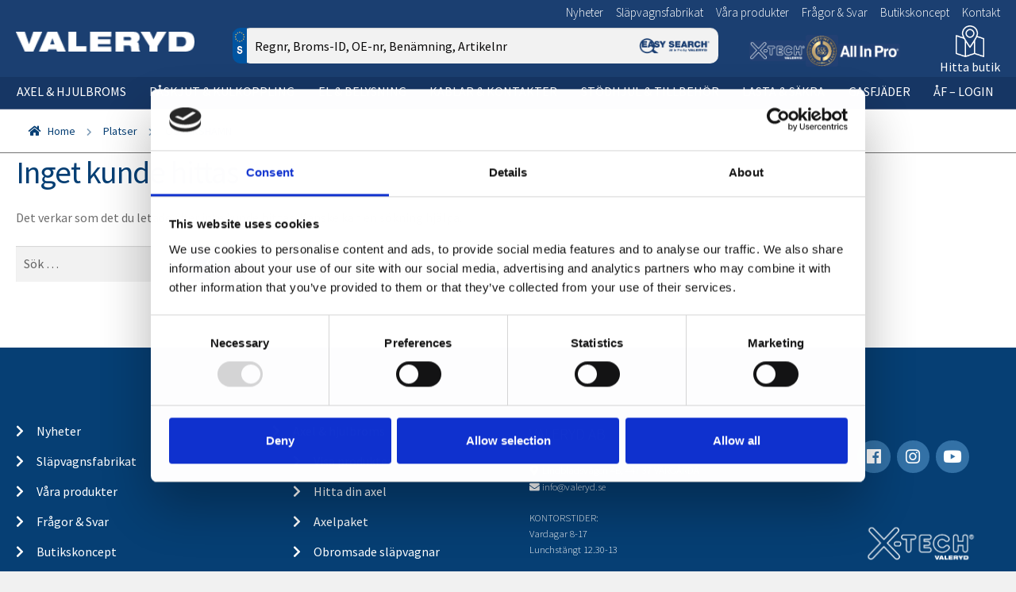

--- FILE ---
content_type: text/html; charset=UTF-8
request_url: https://valeryd.se/blog/ort/oskarshamn/
body_size: 25936
content:
<!doctype html>
<html lang="sv-SE">
<head>
<meta charset="UTF-8">
<meta name="viewport" content="width=device-width, initial-scale=1, maximum-scale=2.0">
<link rel="profile" href="http://gmpg.org/xfn/11">
<link rel="pingback" href="https://valeryd.se/xmlrpc.php">

<script type="text/javascript" data-cookieconsent="ignore">
	window.dataLayer = window.dataLayer || [];

	function gtag() {
		dataLayer.push(arguments);
	}

	gtag("consent", "default", {
		ad_personalization: "denied",
		ad_storage: "denied",
		ad_user_data: "denied",
		analytics_storage: "denied",
		functionality_storage: "denied",
		personalization_storage: "denied",
		security_storage: "granted",
		wait_for_update: 500,
	});
	gtag("set", "ads_data_redaction", true);
	</script>
<script type="text/javascript"
		id="Cookiebot"
		src="https://consent.cookiebot.com/uc.js"
		data-implementation="wp"
		data-cbid="26dbf997-d3dc-470b-9a3a-6a5bdfc2803f"
							data-blockingmode="auto"
	></script>
<meta name='robots' content='index, follow, max-image-preview:large, max-snippet:-1, max-video-preview:-1' />
	<style>img:is([sizes="auto" i], [sizes^="auto," i]) { contain-intrinsic-size: 3000px 1500px }</style>
	
<!-- Google Tag Manager for WordPress by gtm4wp.com -->
<script data-cfasync="false" data-pagespeed-no-defer>
	var gtm4wp_datalayer_name = "dataLayer";
	var dataLayer = dataLayer || [];
</script>
<!-- End Google Tag Manager for WordPress by gtm4wp.com -->
		<!-- Meta Tag Manager -->
		<meta name="facebook-domain-verification" content="tsbqxou1h4hexfotq04hax2zchps00" />
		<!-- / Meta Tag Manager -->

	<!-- This site is optimized with the Yoast SEO Premium plugin v24.8 (Yoast SEO v24.8.1) - https://yoast.com/wordpress/plugins/seo/ -->
	<title>OSKARSHAMN &#8212; Valeryd</title>
	<link rel="canonical" href="https://valeryd.se/blog/ort/oskarshamn/" />
	<meta property="og:locale" content="sv_SE" />
	<meta property="og:type" content="article" />
	<meta property="og:title" content="OSKARSHAMN-arkiv" />
	<meta property="og:url" content="https://valeryd.se/blog/ort/oskarshamn/" />
	<meta property="og:site_name" content="Valeryd" />
	<meta name="twitter:card" content="summary_large_image" />
	<script type="application/ld+json" class="yoast-schema-graph">{"@context":"https://schema.org","@graph":[{"@type":"CollectionPage","@id":"https://valeryd.se/blog/ort/oskarshamn/","url":"https://valeryd.se/blog/ort/oskarshamn/","name":"OSKARSHAMN &#8212; Valeryd","isPartOf":{"@id":"https://valeryd.se/#website"},"breadcrumb":{"@id":"https://valeryd.se/blog/ort/oskarshamn/#breadcrumb"},"inLanguage":"sv-SE"},{"@type":"BreadcrumbList","@id":"https://valeryd.se/blog/ort/oskarshamn/#breadcrumb","itemListElement":[{"@type":"ListItem","position":1,"name":"Home","item":"https://valeryd.se/"},{"@type":"ListItem","position":2,"name":"OSKARSHAMN"}]},{"@type":"WebSite","@id":"https://valeryd.se/#website","url":"https://valeryd.se/","name":"Valeryd","description":"","publisher":{"@id":"https://valeryd.se/#organization"},"potentialAction":[{"@type":"SearchAction","target":{"@type":"EntryPoint","urlTemplate":"https://valeryd.se/?s={search_term_string}"},"query-input":{"@type":"PropertyValueSpecification","valueRequired":true,"valueName":"search_term_string"}}],"inLanguage":"sv-SE"},{"@type":"Organization","@id":"https://valeryd.se/#organization","name":"Valeryd","url":"https://valeryd.se/","logo":{"@type":"ImageObject","inLanguage":"sv-SE","@id":"https://valeryd.se/#/schema/logo/image/","url":"https://valeryd.se/wp-content/uploads/2017/01/logo-valeryd.png","contentUrl":"https://valeryd.se/wp-content/uploads/2017/01/logo-valeryd.png","width":198,"height":22,"caption":"Valeryd"},"image":{"@id":"https://valeryd.se/#/schema/logo/image/"}}]}</script>
	<!-- / Yoast SEO Premium plugin. -->


<link rel='dns-prefetch' href='//cdn.jsdelivr.net' />
<link rel='dns-prefetch' href='//fonts.googleapis.com' />
<link rel='stylesheet' id='8219939b62-css' href='https://valeryd.se/wp-content/themes/storefront-valeryd/css/styles_v4.css?v=1768914974' type='text/css' media='all' />
<link rel='stylesheet' id='wp-block-library-css' href='https://valeryd.se/wp-includes/css/dist/block-library/style.min.css' type='text/css' media='all' />
<style id='classic-theme-styles-inline-css' type='text/css'>
/*! This file is auto-generated */
.wp-block-button__link{color:#fff;background-color:#32373c;border-radius:9999px;box-shadow:none;text-decoration:none;padding:calc(.667em + 2px) calc(1.333em + 2px);font-size:1.125em}.wp-block-file__button{background:#32373c;color:#fff;text-decoration:none}
</style>
<link rel='stylesheet' id='wc-blocks-vendors-style-css' href='https://valeryd.se/wp-content/plugins/woocommerce/packages/woocommerce-blocks/build/wc-blocks-vendors-style.css' type='text/css' media='all' />
<link rel='stylesheet' id='wc-blocks-style-css' href='https://valeryd.se/wp-content/plugins/woocommerce/packages/woocommerce-blocks/build/wc-blocks-style.css' type='text/css' media='all' />
<style id='global-styles-inline-css' type='text/css'>
:root{--wp--preset--aspect-ratio--square: 1;--wp--preset--aspect-ratio--4-3: 4/3;--wp--preset--aspect-ratio--3-4: 3/4;--wp--preset--aspect-ratio--3-2: 3/2;--wp--preset--aspect-ratio--2-3: 2/3;--wp--preset--aspect-ratio--16-9: 16/9;--wp--preset--aspect-ratio--9-16: 9/16;--wp--preset--color--black: #000000;--wp--preset--color--cyan-bluish-gray: #abb8c3;--wp--preset--color--white: #ffffff;--wp--preset--color--pale-pink: #f78da7;--wp--preset--color--vivid-red: #cf2e2e;--wp--preset--color--luminous-vivid-orange: #ff6900;--wp--preset--color--luminous-vivid-amber: #fcb900;--wp--preset--color--light-green-cyan: #7bdcb5;--wp--preset--color--vivid-green-cyan: #00d084;--wp--preset--color--pale-cyan-blue: #8ed1fc;--wp--preset--color--vivid-cyan-blue: #0693e3;--wp--preset--color--vivid-purple: #9b51e0;--wp--preset--gradient--vivid-cyan-blue-to-vivid-purple: linear-gradient(135deg,rgba(6,147,227,1) 0%,rgb(155,81,224) 100%);--wp--preset--gradient--light-green-cyan-to-vivid-green-cyan: linear-gradient(135deg,rgb(122,220,180) 0%,rgb(0,208,130) 100%);--wp--preset--gradient--luminous-vivid-amber-to-luminous-vivid-orange: linear-gradient(135deg,rgba(252,185,0,1) 0%,rgba(255,105,0,1) 100%);--wp--preset--gradient--luminous-vivid-orange-to-vivid-red: linear-gradient(135deg,rgba(255,105,0,1) 0%,rgb(207,46,46) 100%);--wp--preset--gradient--very-light-gray-to-cyan-bluish-gray: linear-gradient(135deg,rgb(238,238,238) 0%,rgb(169,184,195) 100%);--wp--preset--gradient--cool-to-warm-spectrum: linear-gradient(135deg,rgb(74,234,220) 0%,rgb(151,120,209) 20%,rgb(207,42,186) 40%,rgb(238,44,130) 60%,rgb(251,105,98) 80%,rgb(254,248,76) 100%);--wp--preset--gradient--blush-light-purple: linear-gradient(135deg,rgb(255,206,236) 0%,rgb(152,150,240) 100%);--wp--preset--gradient--blush-bordeaux: linear-gradient(135deg,rgb(254,205,165) 0%,rgb(254,45,45) 50%,rgb(107,0,62) 100%);--wp--preset--gradient--luminous-dusk: linear-gradient(135deg,rgb(255,203,112) 0%,rgb(199,81,192) 50%,rgb(65,88,208) 100%);--wp--preset--gradient--pale-ocean: linear-gradient(135deg,rgb(255,245,203) 0%,rgb(182,227,212) 50%,rgb(51,167,181) 100%);--wp--preset--gradient--electric-grass: linear-gradient(135deg,rgb(202,248,128) 0%,rgb(113,206,126) 100%);--wp--preset--gradient--midnight: linear-gradient(135deg,rgb(2,3,129) 0%,rgb(40,116,252) 100%);--wp--preset--font-size--small: 13px;--wp--preset--font-size--medium: 20px;--wp--preset--font-size--large: 36px;--wp--preset--font-size--x-large: 42px;--wp--preset--spacing--20: 0.44rem;--wp--preset--spacing--30: 0.67rem;--wp--preset--spacing--40: 1rem;--wp--preset--spacing--50: 1.5rem;--wp--preset--spacing--60: 2.25rem;--wp--preset--spacing--70: 3.38rem;--wp--preset--spacing--80: 5.06rem;--wp--preset--shadow--natural: 6px 6px 9px rgba(0, 0, 0, 0.2);--wp--preset--shadow--deep: 12px 12px 50px rgba(0, 0, 0, 0.4);--wp--preset--shadow--sharp: 6px 6px 0px rgba(0, 0, 0, 0.2);--wp--preset--shadow--outlined: 6px 6px 0px -3px rgba(255, 255, 255, 1), 6px 6px rgba(0, 0, 0, 1);--wp--preset--shadow--crisp: 6px 6px 0px rgba(0, 0, 0, 1);}:where(.is-layout-flex){gap: 0.5em;}:where(.is-layout-grid){gap: 0.5em;}body .is-layout-flex{display: flex;}.is-layout-flex{flex-wrap: wrap;align-items: center;}.is-layout-flex > :is(*, div){margin: 0;}body .is-layout-grid{display: grid;}.is-layout-grid > :is(*, div){margin: 0;}:where(.wp-block-columns.is-layout-flex){gap: 2em;}:where(.wp-block-columns.is-layout-grid){gap: 2em;}:where(.wp-block-post-template.is-layout-flex){gap: 1.25em;}:where(.wp-block-post-template.is-layout-grid){gap: 1.25em;}.has-black-color{color: var(--wp--preset--color--black) !important;}.has-cyan-bluish-gray-color{color: var(--wp--preset--color--cyan-bluish-gray) !important;}.has-white-color{color: var(--wp--preset--color--white) !important;}.has-pale-pink-color{color: var(--wp--preset--color--pale-pink) !important;}.has-vivid-red-color{color: var(--wp--preset--color--vivid-red) !important;}.has-luminous-vivid-orange-color{color: var(--wp--preset--color--luminous-vivid-orange) !important;}.has-luminous-vivid-amber-color{color: var(--wp--preset--color--luminous-vivid-amber) !important;}.has-light-green-cyan-color{color: var(--wp--preset--color--light-green-cyan) !important;}.has-vivid-green-cyan-color{color: var(--wp--preset--color--vivid-green-cyan) !important;}.has-pale-cyan-blue-color{color: var(--wp--preset--color--pale-cyan-blue) !important;}.has-vivid-cyan-blue-color{color: var(--wp--preset--color--vivid-cyan-blue) !important;}.has-vivid-purple-color{color: var(--wp--preset--color--vivid-purple) !important;}.has-black-background-color{background-color: var(--wp--preset--color--black) !important;}.has-cyan-bluish-gray-background-color{background-color: var(--wp--preset--color--cyan-bluish-gray) !important;}.has-white-background-color{background-color: var(--wp--preset--color--white) !important;}.has-pale-pink-background-color{background-color: var(--wp--preset--color--pale-pink) !important;}.has-vivid-red-background-color{background-color: var(--wp--preset--color--vivid-red) !important;}.has-luminous-vivid-orange-background-color{background-color: var(--wp--preset--color--luminous-vivid-orange) !important;}.has-luminous-vivid-amber-background-color{background-color: var(--wp--preset--color--luminous-vivid-amber) !important;}.has-light-green-cyan-background-color{background-color: var(--wp--preset--color--light-green-cyan) !important;}.has-vivid-green-cyan-background-color{background-color: var(--wp--preset--color--vivid-green-cyan) !important;}.has-pale-cyan-blue-background-color{background-color: var(--wp--preset--color--pale-cyan-blue) !important;}.has-vivid-cyan-blue-background-color{background-color: var(--wp--preset--color--vivid-cyan-blue) !important;}.has-vivid-purple-background-color{background-color: var(--wp--preset--color--vivid-purple) !important;}.has-black-border-color{border-color: var(--wp--preset--color--black) !important;}.has-cyan-bluish-gray-border-color{border-color: var(--wp--preset--color--cyan-bluish-gray) !important;}.has-white-border-color{border-color: var(--wp--preset--color--white) !important;}.has-pale-pink-border-color{border-color: var(--wp--preset--color--pale-pink) !important;}.has-vivid-red-border-color{border-color: var(--wp--preset--color--vivid-red) !important;}.has-luminous-vivid-orange-border-color{border-color: var(--wp--preset--color--luminous-vivid-orange) !important;}.has-luminous-vivid-amber-border-color{border-color: var(--wp--preset--color--luminous-vivid-amber) !important;}.has-light-green-cyan-border-color{border-color: var(--wp--preset--color--light-green-cyan) !important;}.has-vivid-green-cyan-border-color{border-color: var(--wp--preset--color--vivid-green-cyan) !important;}.has-pale-cyan-blue-border-color{border-color: var(--wp--preset--color--pale-cyan-blue) !important;}.has-vivid-cyan-blue-border-color{border-color: var(--wp--preset--color--vivid-cyan-blue) !important;}.has-vivid-purple-border-color{border-color: var(--wp--preset--color--vivid-purple) !important;}.has-vivid-cyan-blue-to-vivid-purple-gradient-background{background: var(--wp--preset--gradient--vivid-cyan-blue-to-vivid-purple) !important;}.has-light-green-cyan-to-vivid-green-cyan-gradient-background{background: var(--wp--preset--gradient--light-green-cyan-to-vivid-green-cyan) !important;}.has-luminous-vivid-amber-to-luminous-vivid-orange-gradient-background{background: var(--wp--preset--gradient--luminous-vivid-amber-to-luminous-vivid-orange) !important;}.has-luminous-vivid-orange-to-vivid-red-gradient-background{background: var(--wp--preset--gradient--luminous-vivid-orange-to-vivid-red) !important;}.has-very-light-gray-to-cyan-bluish-gray-gradient-background{background: var(--wp--preset--gradient--very-light-gray-to-cyan-bluish-gray) !important;}.has-cool-to-warm-spectrum-gradient-background{background: var(--wp--preset--gradient--cool-to-warm-spectrum) !important;}.has-blush-light-purple-gradient-background{background: var(--wp--preset--gradient--blush-light-purple) !important;}.has-blush-bordeaux-gradient-background{background: var(--wp--preset--gradient--blush-bordeaux) !important;}.has-luminous-dusk-gradient-background{background: var(--wp--preset--gradient--luminous-dusk) !important;}.has-pale-ocean-gradient-background{background: var(--wp--preset--gradient--pale-ocean) !important;}.has-electric-grass-gradient-background{background: var(--wp--preset--gradient--electric-grass) !important;}.has-midnight-gradient-background{background: var(--wp--preset--gradient--midnight) !important;}.has-small-font-size{font-size: var(--wp--preset--font-size--small) !important;}.has-medium-font-size{font-size: var(--wp--preset--font-size--medium) !important;}.has-large-font-size{font-size: var(--wp--preset--font-size--large) !important;}.has-x-large-font-size{font-size: var(--wp--preset--font-size--x-large) !important;}
:where(.wp-block-post-template.is-layout-flex){gap: 1.25em;}:where(.wp-block-post-template.is-layout-grid){gap: 1.25em;}
:where(.wp-block-columns.is-layout-flex){gap: 2em;}:where(.wp-block-columns.is-layout-grid){gap: 2em;}
:root :where(.wp-block-pullquote){font-size: 1.5em;line-height: 1.6;}
</style>
<link rel='stylesheet' id='wonderplugin-carousel-engine-css-css' href='https://valeryd.se/wp-content/plugins/wonderplugin-carousel/engine/wonderplugincarouselengine.css' type='text/css' media='all' />
<link rel='stylesheet' id='printomatic-css-css' href='https://valeryd.se/wp-content/plugins/print-o-matic/css/style.css' type='text/css' media='all' />
<style id='printomatic-css-inline-css' type='text/css'>
@media print {
.qty{
border: none;
}
}

</style>
<style id='woocommerce-inline-inline-css' type='text/css'>
.woocommerce form .form-row .required { visibility: visible; }
</style>
<link rel='stylesheet' id='ywctm-frontend-css' href='https://valeryd.se/wp-content/plugins/yith-woocommerce-catalog-mode/assets/css/frontend.min.css' type='text/css' media='all' />
<style id='ywctm-frontend-inline-css' type='text/css'>
.widget.woocommerce.widget_shopping_cart, .site-header-cart.menu{display: none !important}
</style>
<link rel='stylesheet' id='swiper-css-css' href='https://cdn.jsdelivr.net/npm/swiper@11/swiper-bundle.min.css' type='text/css' media='all' />
<link rel='stylesheet' id='storefront-fonts-css' href='https://fonts.googleapis.com/css?family=Source+Sans+Pro:400,300,300italic,400italic,600,700,900&#038;subset=latin%2Clatin-ext' type='text/css' media='all' />
<script type="text/javascript" src="https://valeryd.se/wp-includes/js/jquery/jquery.min.js" id="jquery-core-js"></script>
<script type="text/javascript" src="https://valeryd.se/wp-includes/js/jquery/jquery-migrate.min.js" id="jquery-migrate-js"></script>
<script type="text/javascript" src="https://valeryd.se/wp-content/plugins/wonderplugin-carousel/engine/wonderplugincarouselskins.js" id="wonderplugin-carousel-skins-script-js"></script>
<script type="text/javascript" src="https://valeryd.se/wp-content/plugins/wonderplugin-carousel/engine/wonderplugincarousel.js" id="wonderplugin-carousel-script-js"></script>
<style></style>
<!-- Google Tag Manager for WordPress by gtm4wp.com -->
<!-- GTM Container placement set to footer -->
<script data-cfasync="false" data-pagespeed-no-defer type="text/javascript">
	var dataLayer_content = {"pagePostType":false,"pagePostType2":"tax-","pageCategory":[]};
	dataLayer.push( dataLayer_content );
</script>
<script data-cfasync="false">
(function(w,d,s,l,i){w[l]=w[l]||[];w[l].push({'gtm.start':
new Date().getTime(),event:'gtm.js'});var f=d.getElementsByTagName(s)[0],
j=d.createElement(s),dl=l!='dataLayer'?'&l='+l:'';j.async=true;j.src=
'//www.googletagmanager.com/gtm.'+'js?id='+i+dl;f.parentNode.insertBefore(j,f);
})(window,document,'script','dataLayer','GTM-MP6ZNW5');
</script>
<!-- End Google Tag Manager -->
<!-- End Google Tag Manager for WordPress by gtm4wp.com -->  <script type="text/javascript">
    var readmore_readmore = "L\u00e4s mer";      
    var readmore_hide = "D\u00f6lj";      
  </script>	<noscript><style>.woocommerce-product-gallery{ opacity: 1 !important; }</style></noscript>
				<script  type="text/javascript">
				!function(f,b,e,v,n,t,s){if(f.fbq)return;n=f.fbq=function(){n.callMethod?
					n.callMethod.apply(n,arguments):n.queue.push(arguments)};if(!f._fbq)f._fbq=n;
					n.push=n;n.loaded=!0;n.version='2.0';n.queue=[];t=b.createElement(e);t.async=!0;
					t.src=v;s=b.getElementsByTagName(e)[0];s.parentNode.insertBefore(t,s)}(window,
					document,'script','https://connect.facebook.net/en_US/fbevents.js');
			</script>
			<!-- WooCommerce Facebook Integration Begin -->
			<script  type="text/javascript">

				fbq('init', '211630636546754', {}, {
    "agent": "woocommerce-6.8.2-2.6.23"
});

				fbq( 'track', 'PageView', {
    "source": "woocommerce",
    "version": "6.8.2",
    "pluginVersion": "2.6.23"
} );

				document.addEventListener( 'DOMContentLoaded', function() {
					jQuery && jQuery( function( $ ) {
						// Insert placeholder for events injected when a product is added to the cart through AJAX.
						$( document.body ).append( '<div class=\"wc-facebook-pixel-event-placeholder\"></div>' );
					} );
				}, false );

			</script>
			<!-- WooCommerce Facebook Integration End -->
			<link rel="icon" href="https://valeryd.se/wp-content/uploads/2017/01/favicon-150x150.png" sizes="32x32" />
<link rel="icon" href="https://valeryd.se/wp-content/uploads/2017/01/favicon.png" sizes="192x192" />
<link rel="apple-touch-icon" href="https://valeryd.se/wp-content/uploads/2017/01/favicon-180x180.png" />
<meta name="msapplication-TileImage" content="https://valeryd.se/wp-content/uploads/2017/01/favicon.png" />

</head>

<body class="archive tax-ort term-oskarshamn term-8462 wp-custom-logo wp-theme-storefront wp-child-theme-storefront-valeryd catalog-mode theme-storefront woocommerce-no-js usescoring storefront-full-width-content storefront-secondary-navigation right-sidebar woocommerce-active">

<div id="page" class="hfeed site">
	
	<header id="masthead" class="site-header" role="banner" style="">
		                <div class="secondary-nav-wrapper">
            <div class="container">
				                <nav class="secondary-nav" role="navigation" style="display: flex;"aria-label="Sekundär navigering">
                    <ul class="menu"><li id="menu-item-41055" class="menu-item menu-item-type-taxonomy menu-item-object-product_cat menu-item-41055"><a href="https://valeryd.se/produkt-kategori/nyheter/">Nyheter</a></li><li id="menu-item-44446" class="menu-item menu-item-type-custom menu-item-object-custom menu-item-44446"><a href="https://valeryd.se/slapvagnstillverkare/">Släpvagnsfabrikat</a></li><li id="menu-item-26890" class="menu-item menu-item-type-custom menu-item-object-custom menu-item-26890"><a href="https://valeryd.se/reservdelar-och-tillbehor-2/">Våra produkter</a></li><li id="menu-item-36353" class="menu-item menu-item-type-post_type menu-item-object-page menu-item-36353"><a href="https://valeryd.se/fragor-svar/">Frågor &#038; Svar</a></li><li id="menu-item-40127" class="menu-item menu-item-type-custom menu-item-object-custom menu-item-40127"><a href="https://af.valeryd.com/u2/valj.asp?id=pse9306932313566645">Butikskoncept</a></li><li id="menu-item-26788" class="menu-item menu-item-type-post_type menu-item-object-page menu-item-has-children menu-item-26788 menu-item-expandable"><a href="https://valeryd.se/kontakt/">Kontakt</a><ul class="sub-menu columns columns-4"><li id="menu-item-36358" class="menu-item menu-item-type-post_type menu-item-object-page menu-item-36358"><a href="https://valeryd.se/kontakt/">Kontakt</a></li><li id="menu-item-26845" class="menu-item menu-item-type-post_type menu-item-object-page menu-item-26845"><a href="https://valeryd.se/om-valeryd/">Om Valeryd</a></li><li id="menu-item-26846" class="menu-item menu-item-type-post_type menu-item-object-page menu-item-26846"><a href="https://valeryd.se/valeryds-vision/">Vision</a></li><li id="menu-item-26847" class="menu-item menu-item-type-post_type menu-item-object-page menu-item-26847"><a href="https://valeryd.se/valeryds-historia/">Historia</a></li><li id="menu-item-26854" class="menu-item menu-item-type-post_type menu-item-object-page menu-item-26854"><a href="https://valeryd.se/om-valeryd/information-om-cookies/">Om cookies</a></li><li id="menu-item-45066" class="menu-item menu-item-type-custom menu-item-object-custom menu-item-45066"><a href="https://valeryd.se/skuggkategori/trailerbrands/">Trailerbrands</a></li></ul></li></ul>
                    <div class="widget_text social_primary_icons"><div class="textwidget custom-html-widget"><a href="https://www.facebook.com/Valeryd-159157617789264/" style="margin-left: 10px;"><span class="fa fa-facebook" /></a>
<a href="https://www.instagram.com/valeryd.se/" style="margin-left: 10px;"><span class="fa fa-instagram" /></a>
<a href="https://www.youtube.com/channel/UCvHoLD0A55ttHRmDZUSVKZA" style="margin-left: 10px;"><span class="fa fa-youtube"/></a></div></div>                </nav>
            </div>
        </div>
                <div class="container" style="align-items: center; ">
					<div class="site-branding">
			<a href="https://valeryd.se/" class="custom-logo-link" rel="home"><img width="198" height="22" src="https://valeryd.se/wp-content/uploads/2017/01/logo-valeryd.png" class="custom-logo" alt="Valeryd" decoding="async" /></a>		</div>
					<div class="top-search">
								<div class="wmco-search reg-search wmco-search-se" style="">
	    <form role="search" method="GET" class="search-form wmco-search__form" action="https://valeryd.se/">
				<span class="screen-reader-text">Sök efter:</span>
		<div style="position: relative; width: 100%; height: 100%; " >
			<input style=" position: absolute; top: 0px; left: 0px; right: 0px; margin-left: 10px !important;height: 45px !important;border-radius: 10px; width: 100%; " type="search" class="focusable search-field no-autocomplete" placeholder="Regnr, Broms-ID, OE-nr, Benämning, Artikelnr" value="" name="s">
						<div style="position:absolute;left:-2px;top:0;">
				<div style="background:#0154A0; height: 45px;display: flex;align-items: center;justify-content: center;border-radius:10px 0px 0px 10px;">
					<img src="/wp-content/themes/storefront-valeryd/images/search-icon-sverige.png" alt="Sverige" style="border-radius:4px;height:30px;width:auto">
				</div>
			</div>
						<div style="position:absolute;right:0px;top:0px;">
				<div class="menu-search-icon" style="top: 5px; cursor: pointer; " onclick="jQuery(this).closest('form').get(0).submit()">
						<svg fill="#0a0909" height="21px" width="21px" version="1.1" id="search_input_icon" xmlns="http://www.w3.org/2000/svg" xmlns:xlink="http://www.w3.org/1999/xlink" viewBox="0 0 490.4 490.4" xml:space="preserve">
							<g>
								<path d="M484.1,454.796l-110.5-110.6c29.8-36.3,47.6-82.8,47.6-133.4c0-116.3-94.3-210.6-210.6-210.6S0,94.496,0,210.796
										s94.3,210.6,210.6,210.6c50.8,0,97.4-18,133.8-48l110.5,110.5c12.9,11.8,25,4.2,29.2,0C492.5,475.596,492.5,463.096,484.1,454.796z
										M41.1,210.796c0-93.6,75.9-169.5,169.5-169.5s169.6,75.9,169.6,169.5s-75.9,169.5-169.5,169.5S41.1,304.396,41.1,210.796z"/>
							</g>
						</svg>
                  </div>
			</div>
						<div class="search-eslogo-div" style="">
				<div>
					<img src="/wp-content/themes/storefront-valeryd/images/search-es-logo.png" />
				</div>
			</div>
					</div>
		<button type="submit">Sök</button>
    </form>
	</div>

			</div>
						<div >
				<div class="widget_text header-rightimages"><div class="textwidget custom-html-widget"><div style="display: flex; align-items: center; column-gap: 15px;">
<img src="/wp-content/themes/storefront-valeryd/images/header-x-tech.png" style="width: calc(156px*0.45);
  height: calc(56px*0.45); "/>
	<img src="/wp-content/themes/storefront-valeryd/images/header-ecer90.png" style="width: calc(91px*0.45);
  height: calc(89px*0.45);" />
	<img src="/wp-content/themes/storefront-valeryd/images/header-aip.png" style="width: calc(175px*0.45);
  height: calc(38px*0.45);" />
</div>
</div></div>			</div>
			<button class="menu-toggle" aria-controls="site-navigation" aria-expanded="false">
    <svg fill="#ffffff" width="88px" height="44px" viewBox="0 0 64 64" version="1.1" xmlns="http://www.w3.org/2000/svg" xmlns:xlink="http://www.w3.org/1999/xlink" xml:space="preserve" xmlns:serif="http://www.serif.com/" style="fill-rule:evenodd;clip-rule:evenodd;stroke-linejoin:round;stroke-miterlimit:2;">
        <g transform="matrix(1,0,0,1,-1024,-192)">
            <rect id="Icons" x="0" y="0" width="1280" height="800" style="fill:none;"></rect>
            <g id="Icons1" serif:id="Icons">
                <g id="Strike">
                </g>
                <g id="H1">
                </g>
                <g id="H2">
                </g>
                <g id="H3">
                </g>
                <g id="list-ul">
                </g>
                <g id="hamburger-1" transform="matrix(1.50868,0,0,1.01217,6.67804,191.698)">
                    <g transform="matrix(0.149202,0,0,0.173437,664.206,42.142)">
                        <rect x="103.288" y="8.535" width="212.447" height="34.133" style="fill-rule:nonzero;"></rect>
                    </g>
                    <g transform="matrix(0.149202,0,0,0.173437,664.345,27.4)">
                        <rect x="103.288" y="8.535" width="212.447" height="34.133" style="fill-rule:nonzero;"></rect>
                    </g>
                    <g transform="matrix(0.149202,0,0,0.173437,664.345,12.658)">
                        <rect x="103.288" y="8.535" width="212.447" height="34.133" style="fill-rule:nonzero;"></rect>
                    </g>
                </g>
                <g id="hamburger-2">
                </g>
                <g id="list-ol">
                </g>
                <g id="list-task">
                </g>
                <g id="trash">
                </g>
                <g id="vertical-menu">
                </g>
                <g id="horizontal-menu">
                </g>
                <g id="sidebar-2">
                </g>
                <g id="Pen">
                </g>
                <g id="Pen1" serif:id="Pen">
                </g>
                <g id="clock">
                </g>
                <g id="external-link">
                </g>
                <g id="hr">
                </g>
                <g id="info">
                </g>
                <g id="warning">
                </g>
                <g id="plus-circle">
                </g>
                <g id="minus-circle">
                </g>
                <g id="vue">
                </g>
                <g id="cog">
                </g>
                <g id="logo">
                </g>
                <g id="radio-check">
                </g>
                <g id="eye-slash">
                </g>
                <g id="eye">
                </g>
                <g id="toggle-off">
                </g>
                <g id="shredder">
                </g>
                <g id="spinner--loading--dots-" serif:id="spinner [loading, dots]">
                </g>
                <g id="react">
                </g>
                <g id="check-selected">
                </g>
                <g id="turn-off">
                </g>
                <g id="code-block">
                </g>
                <g id="user">
                </g>
                <g id="coffee-bean">
                </g>
                <g transform="matrix(0.638317,0.368532,-0.368532,0.638317,785.021,-208.975)">
                    <g id="coffee-beans">
                        <g id="coffee-bean1" serif:id="coffee-bean">
                        </g>
                    </g>
                </g>
                <g id="coffee-bean-filled">
                </g>
                <g transform="matrix(0.638317,0.368532,-0.368532,0.638317,913.062,-208.975)">
                    <g id="coffee-beans-filled">
                        <g id="coffee-bean2" serif:id="coffee-bean">
                        </g>
                    </g>
                </g>
                <g id="clipboard">
                </g>
                <g transform="matrix(1,0,0,1,128.011,1.35415)">
                    <g id="clipboard-paste">
                    </g>
                </g>
                <g id="clipboard-copy">
                </g>
                <g id="Layer1">
                </g>
            </g>
        </g>
    </svg>
</button>
			<div class="widget_text aflogin">
				<div class="textwidget custom-html-widget">
					<div style="display: flex; align-items: center; justify-content: flex-end;">
						<div class="" style="height: 100%; ">
							<div ><a href="/sok-aterforsaljare/">
								<img src="https://valeryd.se/wp-content/themes/storefront-valeryd/images/pinonmap.png" alt="Hitta butik" style="height: 40px; width: auto; margin-left:auto; margin-right: auto; ">
								</a>
							</div>
							<div><a href="/sok-aterforsaljare/">Hitta butik</a></div>
						</div>		
					</div>
				</div>
			</div>
			
			        </div>
		
        <div class="primary-nav-wrapper">
            <div class="container">
                <nav id="site-navigation" class="primary-nav" role="navigation" aria-label="Primär navigation">
                    <ul class="menu"><li id="menu-item-30894" class="menu-item menu-item-type-post_type menu-item-object-page menu-item-has-children menu-item-30894 menu-item-expandable"><a href="https://valeryd.se/sok-via-bild/sok-via-bild-axel-och-hjulbroms/">Axel &#038; hjulbroms</a><div class="sub-menu columns columns-3"><ul class="children"><li id="menu-item-26807" class="menu-item menu-item-type-custom menu-item-object-custom menu-item-has-children menu-item-26807"><a href="#">Col1</a><div class="sub-menu columns columns-4"><ul class="children"><li id="menu-item-26870" class="menu-item menu-item-type-post_type menu-item-object-page menu-item-26870"><a href="https://valeryd.se/hitta-din-axel/">Hitta din axel</a></li><li id="menu-item-26833" class="menu-item menu-item-type-post_type menu-item-object-page menu-item-26833"><a href="https://valeryd.se/fragor-svar/hur-fungerar-hjulbromsen/">Hur fungerar hjulbromsen?</a></li><li id="menu-item-26834" class="menu-item menu-item-type-post_type menu-item-object-page menu-item-26834"><a href="https://valeryd.se/fragor-svar/bromsbackar-att-tanka-pa/">Information om bromsbackar</a></li><li id="menu-item-26823" class="menu-item menu-item-type-post_type menu-item-object-page menu-item-26823"><a href="https://valeryd.se/fragor-svar/information-om-axlar/">Information om släpvagnsaxlar</a></li><li id="menu-item-26868" class="menu-item menu-item-type-post_type menu-item-object-page menu-item-26868"><a href="https://valeryd.se/fragor-svar/reservdelar-till-obromsade-slapvagnar/">Obromsade släpvagnar</a></li><li id="menu-item-26869" class="menu-item menu-item-type-post_type menu-item-object-page menu-item-26869"><a href="https://valeryd.se/axelpaket/">Axelpaket</a></li><li id="menu-item-34296" class="menu-item menu-item-type-custom menu-item-object-custom menu-item-34296"><a href="/nya-svenska-katalogen/?pdfsida=4">Bläddra i katalogen</a></li></ul></div></li><li id="menu-item-26808" class="menu-item menu-item-type-custom menu-item-object-custom menu-item-has-children menu-item-26808"><a href="#">Col2</a><div class="sub-menu columns columns-4"><ul class="children"><li id="menu-item-26889" class="menu-item menu-item-type-custom menu-item-object-custom menu-item-26889"><a href="/produkt-kategori/axel-hjulbroms/slapvagnsaxel/axelstotdampare/">1. Axelstötdämpare</a></li><li id="menu-item-26895" class="menu-item menu-item-type-custom menu-item-object-custom menu-item-26895"><a href="/produkt-kategori/axel-hjulbroms/hjulbroms/dragstycke/">2. Dragstycke</a></li><li id="menu-item-26893" class="menu-item menu-item-type-custom menu-item-object-custom menu-item-26893"><a href="/produkt-kategori/axel-hjulbroms/trumma-och-lager/hjulnav/">3. Hjulnav</a></li><li id="menu-item-26894" class="menu-item menu-item-type-custom menu-item-object-custom menu-item-26894"><a href="/produkt-kategori/axel-hjulbroms/hjulbroms/plathalva/">4. Plåthalva</a></li><li id="menu-item-26896" class="menu-item menu-item-type-custom menu-item-object-custom menu-item-26896"><a href="/produkt-kategori/axel-hjulbroms/hjulbroms/bromswire/">5. Bromswire</a></li><li id="menu-item-26897" class="menu-item menu-item-type-custom menu-item-object-custom menu-item-26897"><a href="/produkt-kategori/axel-hjulbroms/trumma-och-lager/navkapa/">6. Navkåpa</a></li><li id="menu-item-26898" class="menu-item menu-item-type-custom menu-item-object-custom menu-item-26898"><a href="/produkt-kategori/axel-hjulbroms/trumma-och-lager/kronmutter/">7. Kronmutter</a></li><li id="menu-item-26901" class="menu-item menu-item-type-custom menu-item-object-custom menu-item-26901"><a href="/produkt-kategori/axel-hjulbroms/trumma-och-lager/bromstrumma/">8. Bromstrumma</a></li><li id="menu-item-26902" class="menu-item menu-item-type-custom menu-item-object-custom menu-item-26902"><a href="/produkt-kategori/axel-hjulbroms/trumma-och-lager/hjullager/">9. Hjullager</a></li><li id="menu-item-26903" class="menu-item menu-item-type-custom menu-item-object-custom menu-item-26903"><a href="/produkt-kategori/axel-hjulbroms/trumma-och-lager/navtatning/">10. Navtätning</a></li><li id="menu-item-26909" class="menu-item menu-item-type-custom menu-item-object-custom menu-item-26909"><a href="/produkt-kategori/axel-hjulbroms/axel/axeltapp/">11. Axeltapp</a></li><li id="menu-item-26904" class="menu-item menu-item-type-custom menu-item-object-custom menu-item-26904"><a href="/produkt-kategori/axel-hjulbroms/hjulbroms/justeringsdetaljer/">12. Justeringsdetaljer</a></li><li id="menu-item-26905" class="menu-item menu-item-type-custom menu-item-object-custom menu-item-26905"><a href="/produkt-kategori/axel-hjulbroms/hjulbroms/nockdetaljer/">13. Nockdetaljer</a></li><li id="menu-item-26906" class="menu-item menu-item-type-custom menu-item-object-custom menu-item-26906"><a href="/produkt-kategori/axel-hjulbroms/hjulbroms/bromsback/">14. Bromsback</a></li><li id="menu-item-38823" class="menu-item menu-item-type-custom menu-item-object-custom menu-item-38823"><a href="/produkt-kategori/axel-hjulbroms/hjulbroms/fjaderset/">15. Fjäderset</a></li><li id="menu-item-26907" class="menu-item menu-item-type-custom menu-item-object-custom menu-item-26907"><a href="https://valeryd.se/produkt-kategori/axel-hjulbroms/hjulbroms/expander/">16. Expander</a></li><li id="menu-item-26908" class="menu-item menu-item-type-custom menu-item-object-custom menu-item-26908"><a href="/produkt-kategori/axel-hjulbroms/hjulbroms/bromsskold/">17. Bromssköld</a></li><li id="menu-item-26899" class="menu-item menu-item-type-custom menu-item-object-custom menu-item-26899"><a href="/produkt-kategori/axel-hjulbroms/trumma-och-lager/hjulmutter/">18. Hjulmutter</a></li><li id="menu-item-26900" class="menu-item menu-item-type-custom menu-item-object-custom menu-item-26900"><a href="/produkt-kategori/axel-hjulbroms/trumma-och-lager/hjulbult/">19. Hjulbult</a></li><li id="menu-item-26892" class="menu-item menu-item-type-custom menu-item-object-custom menu-item-26892"><a href="/produkt-kategori/axel-hjulbroms/slapvagnsaxel/bromsad-slapvagnsaxel/">20. Bromsad släpvagnsaxel</a></li><li id="menu-item-26891" class="menu-item menu-item-type-custom menu-item-object-custom menu-item-26891"><a href="/produkt-kategori/axel-hjulbroms/slapvagnsaxel/obromsad-slapvagnsaxel/">21. Obromsad släpvagnsaxel</a></li></ul></div></li><li id="menu-item-26809" class="menu-item menu-item-type-custom menu-item-object-custom menu-item-has-children menu-item-26809"><a href="#">Col3</a><div class="sub-menu columns columns-1"><ul class="children"><li id="menu-item-26855" class="menu-item menu-item-type-post_type menu-item-object-page menu-item-26855"><a href="https://valeryd.se/sok-via-bild/sok-via-bild-axel-och-hjulbroms/">SÖK VIA BILD:</a><div class="imagemap-wrap">
    <div class="imagemap-content">
        <img src="https://valeryd.se/wp-content/uploads/2022/10/search_art_axel-hjulbroms-Shadow_1024x773.png" width="1024" height="773">        <ol class="imagemap-markers">
            <li class="number-left" style="left:14%;top:10%"><a href="/produkt-kategori/axel-hjulbroms/slapvagnsaxel/axelstotdampare/"><span>Axelstötdämpare</span></a></li><li class="number-left" style="left:33%;top:8%"><a href="/produkt-kategori/axel-hjulbroms/hjulbroms/dragstycke/"><span>Dragstycke</span></a></li><li class="number-top" style="left:58%;top:11%"><a href="/produkt-kategori/axel-hjulbroms/trumma-och-lager/hjulnav/"><span>Hjulnav</span></a></li><li class="number-left" style="left:77%;top:7%"><a href="/produkt-kategori/axel-hjulbroms/hjulbroms/plathalva/"><span>Plåthalva</span></a></li><li class="number-top" style="left:94%;top:20%"><a href="/produkt-kategori/axel-hjulbroms/hjulbroms/bromswire/"><span>Bromswire</span></a></li><li class="number-left" style="left:4%;top:50%"><a href="/produkt-kategori/axel-hjulbroms/trumma-och-lager/navkapa/"><span>Navkåpa</span></a></li><li class="number-left" style="left:15%;top:50%"><a href="/produkt-kategori/axel-hjulbroms/trumma-och-lager/kronmutter/"><span>Kronmutter</span></a></li><li class="number-left" style="left:29%;top:50%"><a href="/produkt-kategori/axel-hjulbroms/trumma-och-lager/bromstrumma/"><span>Bromstrumma</span></a></li><li class="number-left" style="left:55%;top:52%"><a href="/produkt-kategori/axel-hjulbroms/trumma-och-lager/hjullager/"><span>Hjullager</span></a></li><li class="number-left" style="left:63%;top:43%"><a href="/produkt-kategori/axel-hjulbroms/trumma-och-lager/navtatning/"><span>Navtätning</span></a></li><li class="number-left" style="left:75%;top:46%"><a href="/produkt-kategori/axel-hjulbroms/axel/axeltapp/"><span>Axeltapp</span></a></li><li class="number-left" style="left:60%;top:32%"><a href="/produkt-kategori/axel-hjulbroms/hjulbroms/justeringsdetaljer/"><span>Justeringsdetaljer</span></a></li><li class="number-left" style="left:70%;top:31%"><a href="/produkt-kategori/axel-hjulbroms/hjulbroms/nockdetaljer/"><span>Nockdetaljer</span></a></li><li class="number-left" style="left:78%;top:25%"><a href="/produkt-kategori/axel-hjulbroms/hjulbroms/bromsback/"><span>Bromsback</span></a></li><li class="number-left" style="left:75%;top:63%"><a href="https://valeryd.se/produkt-kategori/axel-hjulbroms/hjulbroms/fjaderset/"><span>Fjäderset</span></a></li><li class="number-left" style="left:86%;top:60%"><a href="/produkt-kategori/axel-hjulbroms/hjulbroms/expander/"><span>Expander</span></a></li><li class="number-bottom" style="left:90%;top:70%"><a href="/produkt-kategori/axel-hjulbroms/hjulbroms/bromsskold/"><span>Bromssköld</span></a></li><li class="number-left" style="left:7%;top:65%"><a href="/produkt-kategori/axel-hjulbroms/trumma-och-lager/hjulmutter/"><span>Hjulmutter</span></a></li><li class="number-left" style="left:8%;top:75%"><a href="/produkt-kategori/axel-hjulbroms/trumma-och-lager/hjulbult/"><span>Hjulbult</span></a></li><li class="number-left" style="left:25%;top:88%"><a href="/produkt-kategori/axel-hjulbroms/slapvagnsaxel/bromsad-slapvagnsaxel/"><span>Bromsad släpvagnsaxel</span></a></li><li class="number-left" style="left:75%;top:88%"><a href="/produkt-kategori/axel-hjulbroms/slapvagnsaxel/obromsad-slapvagnsaxel/"><span>Obromsad släpvagnsaxel</span></a></li>        </ol>
    </div>
    </div></li></ul></div></li></ul></div></li><li id="menu-item-30895" class="menu-item menu-item-type-post_type menu-item-object-page menu-item-has-children menu-item-30895 menu-item-expandable"><a href="https://valeryd.se/sok-via-bild/paskjutsbroms-och-kulkoppling-sok-via-bild/">Påskjut &#038; kulkoppling</a><div class="sub-menu columns columns-3"><ul class="children"><li id="menu-item-26813" class="menu-item menu-item-type-custom menu-item-object-custom menu-item-has-children menu-item-26813"><a href="#">Col1</a><div class="sub-menu columns columns-4"><ul class="children"><li id="menu-item-26835" class="menu-item menu-item-type-post_type menu-item-object-page menu-item-26835"><a href="https://valeryd.se/fragor-svar/soka-reservdel-for-paskjutare/">Hitta reservdel för påskjutsbroms</a></li><li id="menu-item-26836" class="menu-item menu-item-type-post_type menu-item-object-page menu-item-26836"><a href="https://valeryd.se/fragor-svar/hur-fungerar-paskjutsbromsen/">Hur fungerar påskjutsbromsen?</a></li><li id="menu-item-26837" class="menu-item menu-item-type-post_type menu-item-object-page menu-item-26837"><a href="https://valeryd.se/fragor-svar/hur-hitta-kulkoppling/">Hitta rätt kulkoppling</a></li><li id="menu-item-34297" class="menu-item menu-item-type-custom menu-item-object-custom menu-item-34297"><a href="/nya-svenska-katalogen/?pdfsida=4">Bläddra i katalogen</a></li></ul></div></li><li id="menu-item-26814" class="menu-item menu-item-type-custom menu-item-object-custom menu-item-has-children menu-item-26814"><a href="#">Col2</a><div class="sub-menu columns columns-4"><ul class="children"><li id="menu-item-26915" class="menu-item menu-item-type-custom menu-item-object-custom menu-item-26915"><a href="/produkt-kategori/kulkoppling-paskjut/reservdelar-till-paskjutare/lagerbult/">1. Lagerbult</a></li><li id="menu-item-26923" class="menu-item menu-item-type-custom menu-item-object-custom menu-item-26923"><a href="/produkt-kategori/kulkoppling-paskjut/bromsoverforing/gaffelhuvud/">2. Gaffelhuvud</a></li><li id="menu-item-26917" class="menu-item menu-item-type-custom menu-item-object-custom menu-item-26917"><a href="/produkt-kategori/kulkoppling-paskjut/reservdelar-till-paskjutare/kuggsegment/">3. Kuggsegment</a></li><li id="menu-item-26916" class="menu-item menu-item-type-custom menu-item-object-custom menu-item-26916"><a href="/produkt-kategori/kulkoppling-paskjut/reservdelar-till-paskjutare/sparrhake/">4. Spärrhake</a></li><li id="menu-item-26925" class="menu-item menu-item-type-custom menu-item-object-custom menu-item-26925"><a href="/produkt-kategori/kulkoppling-paskjut/reservdelar-till-paskjutare/bromshavarm/">5. Bromshävarm</a></li><li id="menu-item-26921" class="menu-item menu-item-type-custom menu-item-object-custom menu-item-26921"><a href="/produkt-kategori/axel-hjulbroms/hjulbroms/bromswire/">6. Bromswire</a></li><li id="menu-item-26920" class="menu-item menu-item-type-custom menu-item-object-custom menu-item-26920"><a href="/produkt-kategori/paskjut-kulkoppling/reservdelar-till-paskjutsbroms/paskjutsdampare-svangningsdampare/">7. Påskjutsdämpare/Svängningsdämpare</a></li><li id="menu-item-26918" class="menu-item menu-item-type-custom menu-item-object-custom menu-item-26918"><a href="/produkt-kategori/kulkoppling-paskjut/reservdelar-till-paskjutare/bussning/">8. Bussning</a></li><li id="menu-item-26919" class="menu-item menu-item-type-custom menu-item-object-custom menu-item-26919"><a href="/produkt-kategori/kulkoppling-paskjut/reservdelar-till-paskjutare/dragror/">9. Dragrör</a></li><li id="menu-item-26922" class="menu-item menu-item-type-custom menu-item-object-custom menu-item-26922"><a href="/produkt-kategori/kulkoppling-paskjut/bromsoverforing/utjamningsok/">10. Utjämningsok</a></li><li id="menu-item-26924" class="menu-item menu-item-type-custom menu-item-object-custom menu-item-26924"><a href="/produkt-kategori/kulkoppling-paskjut/bromsoverforing/bromsstang/">11. Bromsstång</a></li><li id="menu-item-26927" class="menu-item menu-item-type-custom menu-item-object-custom menu-item-26927"><a href="/produkt-kategori/kulkoppling-paskjut/bromsoverforing/vantskruv/">12. Vantskruv</a></li><li id="menu-item-26910" class="menu-item menu-item-type-custom menu-item-object-custom menu-item-26910"><a href="/produkt-kategori/kulkoppling-paskjut/reservdelar-till-paskjutare/fjadermagasin/">13. Fjädermagasin</a></li><li id="menu-item-26911" class="menu-item menu-item-type-custom menu-item-object-custom menu-item-26911"><a href="/produkt-kategori/paskjut-kulkoppling/paskjutsbroms/">14. Påskjutsbroms</a></li><li id="menu-item-26912" class="menu-item menu-item-type-custom menu-item-object-custom menu-item-26912"><a href="/produkt-kategori/kulkoppling-paskjut/reservdelar-till-paskjutare/handbromsspak/">15. Handbromsspak</a></li><li id="menu-item-26913" class="menu-item menu-item-type-custom menu-item-object-custom menu-item-26913"><a href="/produkt-kategori/kulkoppling-paskjut/reservdelar-till-paskjutare/gummibalg/">16. Gummibälg</a></li><li id="menu-item-26914" class="menu-item menu-item-type-custom menu-item-object-custom menu-item-26914"><a href="/produkt-kategori/kulkoppling-paskjut/kulkoppling/">17. Kulkoppling / kulhandske</a></li><li id="menu-item-26926" class="menu-item menu-item-type-custom menu-item-object-custom menu-item-26926"><a href="/produkt-kategori/paskjut-kulkoppling/sakerhetswire-2/">18. Säkerhetswire</a></li></ul></div></li><li id="menu-item-26815" class="menu-item menu-item-type-custom menu-item-object-custom menu-item-has-children menu-item-26815"><a href="#">Col3</a><div class="sub-menu columns columns-1"><ul class="children"><li id="menu-item-26857" class="menu-item menu-item-type-post_type menu-item-object-page menu-item-26857"><a href="https://valeryd.se/sok-via-bild/paskjutsbroms-och-kulkoppling-sok-via-bild/">SÖK VIA BILD:</a><div class="imagemap-wrap">
    <div class="imagemap-content">
        <img src="https://valeryd.se/wp-content/uploads/2022/10/search_art_paskjutsbroms-kulkoppling-new_1024x773.png" width="1024" height="773">        <ol class="imagemap-markers">
            <li class="number-left" style="left:15%;top:10%"><a href="/produkt-kategori/kulkoppling-paskjut/reservdelar-till-paskjutare/lagerbult/"><span>Lagerbult</span></a></li><li class="number-left" style="left:29%;top:15%"><a href="/produkt-kategori/kulkoppling-paskjut/bromsoverforing/gaffelhuvud/"><span>Gaffelhuvud</span></a></li><li class="number-left" style="left:42%;top:12%"><a href="/produkt-kategori/kulkoppling-paskjut/reservdelar-till-paskjutare/kuggsegment/"><span>Kuggsegment</span></a></li><li class="number-left" style="left:56%;top:12%"><a href="/produkt-kategori/kulkoppling-paskjut/reservdelar-till-paskjutare/sparrhake/"><span>Spärrhake</span></a></li><li class="number-left" style="left:78%;top:12%"><a href="/produkt-kategori/kulkoppling-paskjut/reservdelar-till-paskjutare/bromshavarm/"><span>Bromshävarm</span></a></li><li class="number-left" style="left:13%;top:32%"><a href="/produkt-kategori/axel-hjulbroms/hjulbroms/bromswire/"><span>Bromswire</span></a></li><li class="number-left" style="left:78%;top:22%"><a href="/produkt-kategori/paskjut-kulkoppling/reservdelar-till-paskjutsbroms/paskjutsdampare-svangningsdampare/"><span>Påskjutsdämpare/ Svängningsdämpare</span></a></li><li class="number-left" style="left:55%;top:35%"><a href="/produkt-kategori/kulkoppling-paskjut/reservdelar-till-paskjutare/bussning/"><span>Bussning</span></a></li><li class="number-left" style="left:77%;top:35%"><a href="/produkt-kategori/kulkoppling-paskjut/reservdelar-till-paskjutare/dragror/"><span>Dragrör</span></a></li><li class="number-left" style="left:15%;top:45%"><a href="/produkt-kategori/kulkoppling-paskjut/bromsoverforing/utjamningsok/"><span>Utjämningsok</span></a></li><li class="number-left" style="left:67%;top:48%"><a href="/produkt-kategori/kulkoppling-paskjut/bromsoverforing/bromsstang/"><span>Bromsstång</span></a></li><li class="number-left" style="left:95%;top:48%"><a href="/produkt-kategori/kulkoppling-paskjut/bromsoverforing/vantskruv/"><span>Vantskruv</span></a></li><li class="number-left" style="left:13%;top:87%"><a href="/produkt-kategori/kulkoppling-paskjut/reservdelar-till-paskjutare/fjadermagasin/"><span>Fjädermagasin</span></a></li><li class="number-left" style="left:25%;top:75%"><a href="/produkt-kategori/paskjut-kulkoppling/paskjutsbroms/"><span>Påskjutsbroms</span></a></li><li class="number-left" style="left:42%;top:70%"><a href="/produkt-kategori/kulkoppling-paskjut/reservdelar-till-paskjutare/handbromsspak/"><span>Handbromsspak</span></a></li><li class="number-left" style="left:55%;top:75%"><a href="/produkt-kategori/kulkoppling-paskjut/reservdelar-till-paskjutare/gummibalg/"><span>Gummibälg</span></a></li><li class="number-left" style="left:67%;top:75%"><a href="/produkt-kategori/kulkoppling-paskjut/kulkoppling/"><span>Kulkoppling / kulhandske</span></a></li><li class="number-left" style="left:86%;top:82%"><a href="/produkt-kategori/paskjut-kulkoppling/sakerhetswire-2/"><span>Säkerhetswire</span></a></li>        </ol>
    </div>
    </div></li></ul></div></li></ul></div></li><li id="menu-item-26827" class="menu-item menu-item-type-taxonomy menu-item-object-product_cat menu-item-has-children menu-item-26827 menu-item-expandable"><a href="https://valeryd.se/produkt-kategori/elsystem-och-belysning/">El &#038; belysning</a><div class="sub-menu columns columns-4"><ul class="children"><li id="menu-item-26816" class="menu-item menu-item-type-custom menu-item-object-custom menu-item-has-children menu-item-26816"><a href="#">Col1</a><div class="sub-menu columns columns-4"><ul class="children"><li id="menu-item-26843" class="menu-item menu-item-type-post_type menu-item-object-page menu-item-26843"><a href="https://valeryd.se/fragor-svar/hur-fungerar-belysning/">Information om belysning</a></li><li id="menu-item-26842" class="menu-item menu-item-type-post_type menu-item-object-page menu-item-26842"><a href="https://valeryd.se/fragor-svar/varfor-valj-led/">Varför välja LED?</a></li><li id="menu-item-26841" class="menu-item menu-item-type-post_type menu-item-object-page menu-item-26841"><a href="https://valeryd.se/fragor-svar/komplett-belysningskit/">Komplett belysningskit</a></li><li id="menu-item-26840" class="menu-item menu-item-type-post_type menu-item-object-page menu-item-26840"><a href="https://valeryd.se/fragor-svar/kopplingsschema-for-slapvagnskontakt/">Kopplingsschema för släpvagnskontakt</a></li><li id="menu-item-34299" class="menu-item menu-item-type-custom menu-item-object-custom menu-item-34299"><a href="/nya-svenska-katalogen/?pdfsida=162">Bläddra i katalogen</a></li></ul></div></li><li id="menu-item-26817" class="menu-item menu-item-type-custom menu-item-object-custom menu-item-has-children menu-item-26817"><a href="#">Col2</a><div class="sub-menu columns columns-4"><ul class="children"><li id="menu-item-44772" class="menu-item menu-item-type-custom menu-item-object-custom menu-item-44772"><a href="/produkt-kategori/elsystem-och-belysning/led/led-baklampa/">1. LED Baklampa</a></li><li id="menu-item-44775" class="menu-item menu-item-type-custom menu-item-object-custom menu-item-44775"><a href="/produkt-kategori/elsystem-och-belysning/led/led-positionsljus/">2. LED Positionsljus</a></li><li id="menu-item-44777" class="menu-item menu-item-type-custom menu-item-object-custom menu-item-44777"><a href="/produkt-kategori/elsystem-och-belysning/led/led-sidomarkering/">3. LED Sidomarkeringsljus</a></li><li id="menu-item-44779" class="menu-item menu-item-type-custom menu-item-object-custom menu-item-44779"><a href="/produkt-kategori/elsystem-och-belysning/led/led-skyltlykta/">4. LED Nummerskyltsbelysning</a></li><li id="menu-item-44784" class="menu-item menu-item-type-custom menu-item-object-custom menu-item-44784"><a href="/produkt-kategori/elsystem-och-belysning/led/led-breddmarkering/">5. LED Breddmarkering</a></li><li id="menu-item-44785" class="menu-item menu-item-type-custom menu-item-object-custom menu-item-44785"><a href="/produkt-kategori/elsystem-och-belysning/led/led-backljus-dimljus/">6. LED Backljus &#038; Dimljus</a></li><li id="menu-item-44771" class="menu-item menu-item-type-custom menu-item-object-custom menu-item-44771"><a href="/produkt-kategori/elsystem-och-belysning/belysning/baklampa-bakljus/">7. Baklampa / baklykta</a></li><li id="menu-item-44774" class="menu-item menu-item-type-custom menu-item-object-custom menu-item-44774"><a href="/produkt-kategori/elsystem-och-belysning/belysning/positionsljus/">8. Positionsljus</a></li><li id="menu-item-44776" class="menu-item menu-item-type-custom menu-item-object-custom menu-item-44776"><a href="/produkt-kategori/elsystem-och-belysning/belysning/sidomarkering/">9. Sidomarkeringsljus</a></li><li id="menu-item-44778" class="menu-item menu-item-type-custom menu-item-object-custom menu-item-44778"><a href="/produkt-kategori/elsystem-och-belysning/belysning/skyltlykta/">10. Nummerskyltsbelysning</a></li><li id="menu-item-44783" class="menu-item menu-item-type-custom menu-item-object-custom menu-item-44783"><a href="/produkt-kategori/elsystem-och-belysning/belysning/breddmarkering/">11. Breddmarkeringslykta</a></li><li id="menu-item-44786" class="menu-item menu-item-type-custom menu-item-object-custom menu-item-44786"><a href="/produkt-kategori/elsystem-och-belysning/belysning/backljus-dimljus/">12. Backljus &#038; Dimljus</a></li><li id="menu-item-44773" class="menu-item menu-item-type-custom menu-item-object-custom menu-item-44773"><a href="/produkt-kategori/elsystem-och-belysning/belysning/reservglas/">13. Reservglas</a></li><li id="menu-item-44793" class="menu-item menu-item-type-custom menu-item-object-custom menu-item-44793"><a href="/produkt-kategori/elsystem-och-belysning/lgf-skylt/">14. Lgf skylt</a></li><li id="menu-item-44780" class="menu-item menu-item-type-custom menu-item-object-custom menu-item-44780"><a href="/produkt-kategori/elsystem-och-belysning/reflex/">15. Reflex</a></li><li id="menu-item-44789" class="menu-item menu-item-type-custom menu-item-object-custom menu-item-44789"><a href="/produkt-kategori/elsystem-och-belysning/belysningskit/">16. Belysningskit</a></li><li id="menu-item-44782" class="menu-item menu-item-type-custom menu-item-object-custom menu-item-44782"><a href="/produkt-kategori/elsystem-och-belysning/belysningsramp/">17. Belysningsramp</a></li><li id="menu-item-44790" class="menu-item menu-item-type-custom menu-item-object-custom menu-item-44790"><a href="/produkt-kategori/elsystem-och-belysning/glodlampa/">18. Glödlampa</a></li><li id="menu-item-44795" class="menu-item menu-item-type-custom menu-item-object-custom menu-item-44795"><a href="/produkt-kategori/belysning-24v-for-lastbil/innerbelysning/">19. Innerbelysning</a></li><li id="menu-item-44788" class="menu-item menu-item-type-custom menu-item-object-custom menu-item-44788"><a href="/produkt-kategori/elsystem-och-belysning/varningsljus/">20. Varningsljus</a></li><li id="menu-item-44787" class="menu-item menu-item-type-custom menu-item-object-custom menu-item-44787"><a href="/produkt-kategori/elsystem-och-belysning/arbetsbelysning/">21. Arbetsbelysning</a></li><li id="menu-item-44781" class="menu-item menu-item-type-custom menu-item-object-custom menu-item-44781"><a href="/produkt-kategori/elsystem-och-belysning/varseljus/">22. Varselljus</a></li></ul></div></li><li id="menu-item-26818" class="menu-item menu-item-type-custom menu-item-object-custom menu-item-has-children menu-item-26818"><a href="#">Col3</a><div class="sub-menu columns columns-2"><ul class="children"><li id="menu-item-44769" class="menu-item menu-item-type-post_type menu-item-object-page menu-item-44769"><a href="https://valeryd.se/sok-via-bild/elsystem-och-belysning-sok-via-bild/">Elsystem och belysning – sök via bild</a><div class="imagemap-wrap">
    <div class="imagemap-content">
        <img src="https://valeryd.se/wp-content/uploads/2025/10/belysning.png" width="1024" height="887">        <ol class="imagemap-markers">
            <li class="number-right" style="left:10%;top:20%"><a href="/produkt-kategori/elsystem-och-belysning/led/led-baklampa/"><span>LED Baklampa</span></a></li><li class="number-right" style="left:28%;top:20%"><a href="/produkt-kategori/elsystem-och-belysning/led/led-positionsljus/"><span>LED Positionsljus</span></a></li><li class="number-right" style="left:45%;top:20%"><a href="/produkt-kategori/elsystem-och-belysning/led/led-sidomarkering/"><span>LED Sidomarkeringsljus </span></a></li><li class="number-right" style="left:59%;top:20%"><a href="/produkt-kategori/elsystem-och-belysning/led/led-skyltlykta/"><span>LED Nummerskyltsbelysning</span></a></li><li class="number-right" style="left:77%;top:20%"><a href="/produkt-kategori/elsystem-och-belysning/led/led-breddmarkering/"><span>LED Breddmarkering</span></a></li><li class="number-right" style="left:91%;top:20%"><a href="/produkt-kategori/elsystem-och-belysning/led/led-backljus-dimljus/"><span>LED Backljus & Dimljus </span></a></li><li class="number-right" style="left:10%;top:44%"><a href="/produkt-kategori/elsystem-och-belysning/belysning/baklampa/"><span>Baklampa / baklykta</span></a></li><li class="number-right" style="left:28%;top:44%"><a href="/produkt-kategori/elsystem-och-belysning/belysning/positionsljus/"><span>Positionsljus </span></a></li><li class="number-right" style="left:45%;top:44%"><a href="/produkt-kategori/elsystem-och-belysning/belysning/sidomarkering/"><span>Sidomarkeringsljus</span></a></li><li class="number-right" style="left:59%;top:44%"><a href=" /produkt-kategori/elsystem-och-belysning/belysning/skyltlykta/"><span>Nummerskyltsbelysning </span></a></li><li class="number-right" style="left:75%;top:44%"><a href="/produkt-kategori/elsystem-och-belysning/belysning/breddmarkering/ "><span>Breddmarkeringslykta </span></a></li><li class="number-right" style="left:90%;top:44%"><a href="/produkt-kategori/elsystem-och-belysning/belysning/backljus-dimljus/"><span>Backljus & Dimljus</span></a></li><li class="number-right" style="left:10%;top:68%"><a href="/produkt-kategori/elsystem-och-belysning/belysning/reservglas/ "><span>Reservglas</span></a></li><li class="number-right" style="left:27%;top:68%"><a href="/produkt-kategori/elsystem-och-belysning/lgf-skylt/"><span>Lgf skylt</span></a></li><li class="number-right" style="left:41%;top:68%"><a href="/produkt-kategori/elsystem-och-belysning/reflex/"><span>Reflex</span></a></li><li class="number-right" style="left:59%;top:68%"><a href="/produkt-kategori/elsystem-och-belysning/belysningskit/"><span>Belysningskit</span></a></li><li class="number-right" style="left:86%;top:65%"><a href="/produkt-kategori/elsystem-och-belysning/belysningsramp/"><span>Belysningsramp</span></a></li><li class="number-right" style="left:10%;top:92%"><a href="/produkt-kategori/elsystem-och-belysning/glodlampa/"><span>Glödlampa </span></a></li><li class="number-right" style="left:28%;top:92%"><a href="/produkt-kategori/belysning-24v-for-lastbil/innerbelysning/"><span>Innerbelysning</span></a></li><li class="number-right" style="left:49%;top:92%"><a href="/produkt-kategori/elsystem-och-belysning/varningsljus/"><span>Varningsljus</span></a></li><li class="number-right" style="left:70%;top:92%"><a href="/produkt-kategori/elsystem-och-belysning/arbetsbelysning/"><span>Arbetsbelysning </span></a></li><li class="number-right" style="left:89%;top:92%"><a href="/produkt-kategori/elsystem-och-belysning/varseljus/"><span>Varselljus</span></a></li>        </ol>
    </div>
    </div></li><li id="menu-item-44796" class="menu-item menu-item-type-post_type menu-item-object-page menu-item-44796"><a href="https://valeryd.se/sok-via-bild/belysning-for-lastbilsslap/">Belysning för lastbilssläp</a><div class="imagemap-wrap">
    <div class="imagemap-content">
        <img src="https://valeryd.se/wp-content/uploads/2024/10/sok-via-bild-lastbil-belysning_01.jpg" width="800" height="600">        <ol class="imagemap-markers">
            <li class="number-bottom" style="left:20%;top:22%"><a href="/produkt-kategori/belysning-24v-for-lastbil/led-baklampa-bakljus-for-lastbil-och-trailer/"><span>LED Baklampa / bakljus för lastbilssläp</span></a></li><li class="number-bottom" style="left:45%;top:21%"><a href="/produkt-kategori/belysning-24v-for-lastbil/baklampa-bakljus-24v/"><span>Baklampa / bakljus för lastbilssläp</span></a></li><li class="number-top" style="left:76%;top:16%"><a href="/produkt-kategori/belysning-24v-for-lastbil/positionsljus-24v/"><span>Positionsljus för lastbil och trailer</span></a></li><li class="number-left" style="left:87%;top:12%"><a href="/produkt-kategori/belysning-24v-for-lastbil/sidomarkeringslykta-24V/"><span>Sidomarkering för lastbil </span></a></li><li class="number-left" style="left:11%;top:54%"><a href="/produkt-kategori/belysning-24v-for-lastbil/breddmarkering-24v/"><span>Breddmarkeringsljus</span></a></li><li class="number-bottom" style="left:39%;top:42%"><a href="/produkt-kategori/belysning-24v-for-lastbil/skyltlykta-24v/"><span>Skyltlykta</span></a></li><li class="number-left" style="left:58%;top:52%"><a href="/produkt-kategori/belysning-24v-for-lastbil/arbetsbelysning-24v/"><span>Arbetsbelysning</span></a></li><li class="number-bottom" style="left:76%;top:63%"><a href="/produkt-kategori/belysning-24v-for-lastbil/belysningskit-lastbil/"><span>Belysningskit Lastbil</span></a></li><li class="number-right" style="left:19%;top:83%"><a href="/produkt-kategori/elsystem-och-belysning/varningsljus/"><span>Varningsljus</span></a></li><li class="number-right" style="left:40%;top:92%"><a href="/produkt-kategori/belysning-24v-for-lastbil/kablar-och-kontakter-for-lastbilsslap/"><span>Kabel</span></a></li><li class="number-left" style="left:60%;top:75%"><a href="/produkt-kategori/belysning-24v-for-lastbil/innerbelysning/"><span>Innerbelysning</span></a></li><li class="number-left" style="left:89%;top:87%"><a href="/produkt-kategori/belysning-24v-for-lastbil/glodlampa-24v/"><span>Glödlampor</span></a></li>        </ol>
    </div>
    </div></li></ul></div></li><li id="menu-item-41584" class="menu-item menu-item-type-custom menu-item-object-custom menu-item-has-children menu-item-41584"><a href="#">Col4</a><div class="sub-menu columns columns-4"><ul class="children"><li id="menu-item-44797" class="menu-item menu-item-type-custom menu-item-object-custom menu-item-44797"><a href="/produkt-kategori/belysning-24v-for-lastbil/led-baklampa-bakljus-for-lastbil-och-trailer/">1. LED Baklampa / bakljus för lastbilssläp</a></li><li id="menu-item-44798" class="menu-item menu-item-type-custom menu-item-object-custom menu-item-44798"><a href="/produkt-kategori/belysning-24v-for-lastbil/baklampa-bakljus-24v/">2. Baklampa / bakljus för lastbilssläp</a></li><li id="menu-item-44799" class="menu-item menu-item-type-custom menu-item-object-custom menu-item-44799"><a href="/produkt-kategori/belysning-24v-for-lastbil/positionsljus-24v/">3. Positionsljus för lastbil och trailer</a></li><li id="menu-item-44800" class="menu-item menu-item-type-custom menu-item-object-custom menu-item-44800"><a href="/produkt-kategori/belysning-24v-for-lastbil/sidomarkeringslykta-24V/">4. Sidomarkering för lastbil</a></li><li id="menu-item-44801" class="menu-item menu-item-type-custom menu-item-object-custom menu-item-44801"><a href="/produkt-kategori/belysning-24v-for-lastbil/breddmarkering-24v/">5. Breddmarkeringsljus</a></li><li id="menu-item-44802" class="menu-item menu-item-type-custom menu-item-object-custom menu-item-44802"><a href="/produkt-kategori/belysning-24v-for-lastbil/skyltlykta-24v/">6. Skyltlykta</a></li><li id="menu-item-44803" class="menu-item menu-item-type-custom menu-item-object-custom menu-item-44803"><a href="/produkt-kategori/belysning-24v-for-lastbil/arbetsbelysning-24v/">7. Arbetsbelysning</a></li><li id="menu-item-44804" class="menu-item menu-item-type-custom menu-item-object-custom menu-item-44804"><a href="/produkt-kategori/belysning-24v-for-lastbil/belysningskit-lastbil/">8. Belysningskit Lastbil</a></li><li id="menu-item-44805" class="menu-item menu-item-type-custom menu-item-object-custom menu-item-44805"><a href="/produkt-kategori/elsystem-och-belysning/varningsljus/">9. Varningsljus</a></li><li id="menu-item-44806" class="menu-item menu-item-type-custom menu-item-object-custom menu-item-44806"><a href="/produkt-kategori/belysning-24v-for-lastbil/kablar-och-kontakter-for-lastbilsslap/">10. Kabel</a></li><li id="menu-item-44807" class="menu-item menu-item-type-custom menu-item-object-custom menu-item-44807"><a href="/produkt-kategori/belysning-24v-for-lastbil/innerbelysning/">11. Innerbelysning</a></li><li id="menu-item-44808" class="menu-item menu-item-type-custom menu-item-object-custom menu-item-44808"><a href="/produkt-kategori/belysning-24v-for-lastbil/glodlampa-24v/">12. Glödlampor</a></li></ul></div></li></ul></div></li><li id="menu-item-28461" class="menu-item menu-item-type-post_type menu-item-object-page menu-item-has-children menu-item-28461 menu-item-expandable"><a href="https://valeryd.se/valeryd-outdoor/">Kablar &#038; kontakter</a><div class="sub-menu columns columns-2"><ul class="children"><li id="menu-item-28462" class="menu-item menu-item-type-custom menu-item-object-custom menu-item-has-children menu-item-28462"><a href="#">Col1</a><div class="sub-menu columns columns-4"><ul class="children"><li id="menu-item-42203" class="menu-item menu-item-type-custom menu-item-object-custom menu-item-42203"><a href="/produkt-kategori/kablar-och-kontakter/kablar/">1. Kablar</a></li><li id="menu-item-42204" class="menu-item menu-item-type-custom menu-item-object-custom menu-item-42204"><a href="/produkt-kategori/kablar-och-kontakter/tillbehor-kablar/">2. Tillbehör kablar</a></li><li id="menu-item-42205" class="menu-item menu-item-type-custom menu-item-object-custom menu-item-42205"><a href="/produkt-kategori/kablar-och-kontakter/slapvagnsadapter-kablar-och-kontakter/">3. Spiralkablar</a></li><li id="menu-item-42206" class="menu-item menu-item-type-custom menu-item-object-custom menu-item-42206"><a href="/produkt-kategori/kablar-och-kontakter/stickdosa-kablar-och-kontakter/">4. Stickdosa</a></li><li id="menu-item-42207" class="menu-item menu-item-type-custom menu-item-object-custom menu-item-42207"><a href="/produkt-kategori/kablar-och-kontakter/adapter-kablar-och-kontakter/">5. Adapter</a></li><li id="menu-item-42208" class="menu-item menu-item-type-custom menu-item-object-custom menu-item-42208"><a href="/produkt-kategori/kablar-och-kontakter/starkstrom/">6. Starkström</a></li><li id="menu-item-42209" class="menu-item menu-item-type-custom menu-item-object-custom menu-item-42209"><a href="/produkt-kategori/kablar-och-kontakter/Kopplingsdosor/">7. Kopplingsdosor</a></li><li id="menu-item-42210" class="menu-item menu-item-type-custom menu-item-object-custom menu-item-42210"><a href="/produkt-kategori/kablar-och-kontakter/belysningstestare/">8. Belysningstestare</a></li></ul></div></li><li id="menu-item-28463" class="menu-item menu-item-type-custom menu-item-object-custom menu-item-has-children menu-item-28463"><a href="#">Col2</a><div class="sub-menu columns columns-1"><ul class="children"><li id="menu-item-42213" class="menu-item menu-item-type-post_type menu-item-object-page menu-item-42213"><a href="https://valeryd.se/sok-via-bild/kablar-och-kontakter/">Kablar och kontakter – Sök via bild</a><div class="imagemap-wrap">
    <div class="imagemap-content">
        <img src="https://valeryd.se/wp-content/uploads/2024/10/kablar_och_kontakter.png" width="800" height="600">        <ol class="imagemap-markers">
            <li class="number-bottom" style="left:19%;top:14%"><a href="/produkt-kategori/kablar-och-kontakter/kablar/"><span>Kablar</span></a></li><li class="number-bottom" style="left:50%;top:20%"><a href="/produkt-kategori/kablar-och-kontakter/tillbehor-kablar/"><span>Tillbehör kablar</span></a></li><li class="number-bottom" style="left:82%;top:18%"><a href="/produkt-kategori/kablar-och-kontakter/slapvagnsadapter-kablar-och-kontakter/"><span>Spiralkablar</span></a></li><li class="number-bottom" style="left:14%;top:46%"><a href="/produkt-kategori/kablar-och-kontakter/stickdosa-kablar-och-kontakter/"><span>Stickdosa</span></a></li><li class="number-bottom" style="left:49%;top:49%"><a href="/produkt-kategori/kablar-och-kontakter/adapter-kablar-och-kontakter/"><span>Adapter</span></a></li><li class="number-bottom" style="left:80%;top:50%"><a href="/produkt-kategori/kablar-och-kontakter/starkstrom/"><span>Starkström</span></a></li><li class="number-bottom" style="left:29%;top:75%"><a href="/produkt-kategori/kablar-och-kontakter/Kopplingsdosor/"><span>Kopplingsdosor</span></a></li><li class="number-bottom" style="left:81%;top:78%"><a href="/produkt-kategori/kablar-och-kontakter/belysningstestare/"><span>Belysningstestare</span></a></li>        </ol>
    </div>
    </div></li></ul></div></li></ul></div></li><li id="menu-item-26828" class="menu-item menu-item-type-taxonomy menu-item-object-product_cat menu-item-has-children menu-item-26828 menu-item-expandable"><a href="https://valeryd.se/produkt-kategori/chassidelar-och-tillbehor/">Stödhjul &#038; tillbehör</a><div class="sub-menu columns columns-4"><ul class="children"><li id="menu-item-26819" class="menu-item menu-item-type-custom menu-item-object-custom menu-item-has-children menu-item-26819"><a href="#">Col1</a><div class="sub-menu columns columns-4"><ul class="children"><li id="menu-item-26969" class="menu-item menu-item-type-custom menu-item-object-custom menu-item-26969"><a href="/produkt-kategori/stodhjulsartiklar/hjul-for-stodhul/">1. Stödhjul</a></li><li id="menu-item-26966" class="menu-item menu-item-type-custom menu-item-object-custom menu-item-26966"><a href="/produkt-kategori/stodhjulsartiklar/stodben/">2. Stödben</a></li><li id="menu-item-45425" class="menu-item menu-item-type-custom menu-item-object-custom menu-item-45425"><a href="/produkt-kategori/stodhjulsartiklar/hjul-for-stodhul/">3. Hjul för stödhjul</a></li><li id="menu-item-26965" class="menu-item menu-item-type-custom menu-item-object-custom menu-item-26965"><a href="/produkt-kategori/stodhjulsartiklar/vev-for-stodhjulsklamma/">4. Vev för stödhjulsklämma</a></li><li id="menu-item-26968" class="menu-item menu-item-type-custom menu-item-object-custom menu-item-26968"><a href="/produkt-kategori/stodhjulsartiklar/stodhjulsklamma/">5. Stödhjulsklämma</a></li><li id="menu-item-26967" class="menu-item menu-item-type-custom menu-item-object-custom menu-item-26967"><a href="/produkt-kategori/chassidelar-och-tillbehor/tippskruv">6. Tippskruv</a></li><li id="menu-item-45422" class="menu-item menu-item-type-custom menu-item-object-custom menu-item-45422"><a href="/produkt-kategori/lasta-och-sakra/stoppkloss/">7. Stoppkloss</a></li><li id="menu-item-45423" class="menu-item menu-item-type-custom menu-item-object-custom menu-item-45423"><a href="/produkt-kategori/stodhjulsartiklar/tillbehor-till-stodhjul/">8. Stödhjulstillbehör</a></li><li id="menu-item-45424" class="menu-item menu-item-type-custom menu-item-object-custom menu-item-45424"><a href="/produkt-kategori/paskjut-kulkoppling/stoldlas-3/">9. Släpvagnslås</a></li><li id="menu-item-34300" class="menu-item menu-item-type-custom menu-item-object-custom menu-item-34300"><a href="/nya-svenska-katalogen/?pdfsida=128">Bläddra i katalogen</a></li></ul></div></li><li id="menu-item-26820" class="menu-item menu-item-type-custom menu-item-object-custom menu-item-has-children menu-item-26820"><a href="#">Col2</a><div class="sub-menu columns columns-1"><ul class="children"><li id="menu-item-27262" class="menu-item menu-item-type-post_type menu-item-object-page menu-item-27262"><a href="https://valeryd.se/sok-via-bild/stodhjul-stodben-sok-via-bild/">SÖK VIA BILD</a><div class="imagemap-wrap">
    <div class="imagemap-content">
        <img src="https://valeryd.se/wp-content/uploads/2025/09/Image_20250929164034_228_26.png" width="1024" height="948">        <ol class="imagemap-markers">
            <li class="number-left" style="left:21%;top:18%"><a href="/produkt-kategori/stodhjulsartiklar/stodhjul/"><span>Stödhjul</span></a></li><li class="number-left" style="left:74%;top:18%"><a href="/produkt-kategori/stodhjulsartiklar/stodben/"><span>Stödben</span></a></li><li class="number-top" style="left:19%;top:46%"><a href="/produkt-kategori/stodhjulsartiklar/hjul-for-stodhul/"><span>Hjul för stödhjul</span></a></li><li class="number-left" style="left:53%;top:51%"><a href="/produkt-kategori/stodhjulsartiklar/vev-for-stodhjulsklamma/"><span>Vev för Stödhjulsklämma</span></a></li><li class="number-right" style="left:70%;top:54%"><a href="/produkt-kategori/stodhjulsartiklar/stodhjulsklamma/"><span>Stödhjulsklämma</span></a></li><li class="number-right" style="left:88%;top:62%"><a href="/produkt-kategori/chassidelar-och-tillbehor/tippskruv"><span>Tippskruv</span></a></li><li class="number-right" style="left:20%;top:84%"><a href="/produkt-kategori/lasta-och-sakra/stoppkloss/"><span>Stoppkloss</span></a></li><li class="number-right" style="left:44%;top:83%"><a href="/produkt-kategori/stodhjulsartiklar/tillbehor-till-stodhjul/"><span>Stödhjulstillbehör</span></a></li><li class="number-right" style="left:69%;top:84%"><a href="/produkt-kategori/paskjut-kulkoppling/stoldlas-3/"><span>Släpvagnslås</span></a></li>        </ol>
    </div>
    </div></li></ul></div></li><li id="menu-item-26821" class="menu-item menu-item-type-custom menu-item-object-custom menu-item-has-children menu-item-26821"><a href="#">Col3</a><div class="sub-menu columns columns-4"><ul class="children"><li id="menu-item-26956" class="menu-item menu-item-type-custom menu-item-object-custom menu-item-26956"><a href="/produkt-kategori/chassidelar-och-tillbehor/dack-slapvagn/">1. Däck till släpvagn</a></li><li id="menu-item-38924" class="menu-item menu-item-type-custom menu-item-object-custom menu-item-38924"><a href="/produkt-kategori/chassidelar-och-tillbehor/falg-slapvagn/">2. Fälg till släpvagn</a></li><li id="menu-item-26960" class="menu-item menu-item-type-custom menu-item-object-custom menu-item-26960"><a href="/produkt-kategori/chassidelar-och-tillbehor/skarm/">3. Skärm</a></li><li id="menu-item-26963" class="menu-item menu-item-type-custom menu-item-object-custom menu-item-26963"><a href="/produkt-kategori/chassidelar-och-tillbehor/stankskydd/">4. Stänkskydd</a></li><li id="menu-item-26958" class="menu-item menu-item-type-custom menu-item-object-custom menu-item-26958"><a href="/lastramper/">5. Lastramper</a></li><li id="menu-item-26957" class="menu-item menu-item-type-custom menu-item-object-custom menu-item-26957"><a href="/produkt-kategori/chassidelar-och-tillbehor/surrningsogla/">6. Surringsögla</a></li><li id="menu-item-38824" class="menu-item menu-item-type-custom menu-item-object-custom menu-item-38824"><a href="/produkt-kategori/chassidelar-och-tillbehor/bult-mutter/">7. Bult &#038; mutter</a></li><li id="menu-item-26959" class="menu-item menu-item-type-custom menu-item-object-custom menu-item-26959"><a href="/produkt-kategori/chassidelar-och-tillbehor/flaklas/">8. Flaklås</a></li><li id="menu-item-26964" class="menu-item menu-item-type-custom menu-item-object-custom menu-item-26964"><a href="/produkt-kategori/chassidelar-och-tillbehor/slapvagnstillbehor/">9. Släpvagnstillbehör</a></li><li id="menu-item-26962" class="menu-item menu-item-type-custom menu-item-object-custom menu-item-26962"><a href="/produkt-kategori/chassidelar-och-tillbehor/vinsch/">10. Vinsch</a></li><li id="menu-item-26961" class="menu-item menu-item-type-custom menu-item-object-custom menu-item-26961"><a href="/produkt-kategori/chassidelar-och-tillbehor/kolrulle/">11. Kölrulle</a></li><li id="menu-item-34301" class="menu-item menu-item-type-custom menu-item-object-custom menu-item-34301"><a href="/nya-svenska-katalogen/?pdfsida=114">Bläddra i katalogen</a></li></ul></div></li><li id="menu-item-26822" class="menu-item menu-item-type-custom menu-item-object-custom menu-item-has-children menu-item-26822"><a href="#">Col4</a><div class="sub-menu columns columns-1"><ul class="children"><li id="menu-item-27270" class="menu-item menu-item-type-post_type menu-item-object-page menu-item-27270"><a href="https://valeryd.se/sok-via-bild/chassidelar-och-tillbehor-sok-via-bild/">SÖK VIA BILD:</a><div class="imagemap-wrap">
    <div class="imagemap-content">
        <img src="https://valeryd.se/wp-content/uploads/2025/09/Image_20250929164518_231_26.png" width="1024" height="947">        <ol class="imagemap-markers">
            <li class="number-left" style="left:10%;top:8%"><a href="/produkt-kategori/chassidelar-och-tillbehor/dack-slapvagn/"><span>Däck till släpvagn</span></a></li><li class="number-top" style="left:46%;top:9%"><a href="/produkt-kategori/chassidelar-och-tillbehor/falg-slapvagn/"><span>Fälg till släpvagn</span></a></li><li class="number-top" style="left:80%;top:11%"><a href="/produkt-kategori/chassidelar-och-tillbehor/skarm/"><span>Skärm</span></a></li><li class="number-top" style="left:13%;top:42%"><a href="/produkt-kategori/chassidelar-och-tillbehor/stankskydd/"><span>Stänkskydd</span></a></li><li class="number-left" style="left:41%;top:43%"><a href="/lastramper/"><span>Lastramper</span></a></li><li class="number-left" style="left:64%;top:40%"><a href="/produkt-kategori/chassidelar-och-tillbehor/surrningsogla/"><span>Surringsögla</span></a></li><li class="number-left" style="left:86%;top:46%"><a href="/produkt-kategori/chassidelar-och-tillbehor/bult-mutter/"><span>Bult & mutter</span></a></li><li class="number-top" style="left:80%;top:60%"><a href="/produkt-kategori/chassidelar-och-tillbehor/flaklas/"><span>Flaklås</span></a></li><li class="number-top" style="left:19%;top:75%"><a href="/produkt-kategori/chassidelar-och-tillbehor/slapvagnstillbehor/"><span>Släpvagnstillbehör</span></a></li><li class="number-top" style="left:49%;top:80%"><a href="/produkt-kategori/chassidelar-och-tillbehor/vinsch/"><span>Vinsch</span></a></li><li class="number-top" style="left:80%;top:80%"><a href="/produkt-kategori/chassidelar-och-tillbehor/kolrulle/"><span>Kölrulle</span></a></li>        </ol>
    </div>
    </div></li></ul></div></li></ul></div></li><li id="menu-item-30898" class="menu-item menu-item-type-post_type menu-item-object-page menu-item-has-children menu-item-30898 menu-item-expandable"><a href="https://valeryd.se/sok-via-bild/lasta-och-sakra-sok-via-bild/">Lasta &#038; säkra</a><div class="sub-menu columns columns-4"><ul class="children"><li id="menu-item-26810" class="menu-item menu-item-type-custom menu-item-object-custom menu-item-has-children menu-item-26810"><a href="#">Col1</a><div class="sub-menu columns columns-3"><ul class="children"><li id="menu-item-26838" class="menu-item menu-item-type-post_type menu-item-object-page menu-item-26838"><a href="https://valeryd.se/fragor-svar/lasta-och-sakra/">Information om lasta och säkra</a></li><li id="menu-item-26839" class="menu-item menu-item-type-post_type menu-item-object-page menu-item-26839"><a href="https://valeryd.se/fragor-svar/information-om-slapvagnslas/">Information om släpvagnslås</a></li><li id="menu-item-34298" class="menu-item menu-item-type-custom menu-item-object-custom menu-item-34298"><a href="/nya-svenska-katalogen/?pdfsida=252">Bläddra i katalogen</a></li></ul></div></li><li id="menu-item-26811" class="menu-item menu-item-type-custom menu-item-object-custom menu-item-has-children menu-item-26811"><a href="#">Col2</a><div class="sub-menu columns columns-4"><ul class="children"><li id="menu-item-28829" class="menu-item menu-item-type-taxonomy menu-item-object-product_cat menu-item-28829"><a href="https://valeryd.se/produkt-kategori/lasta-och-sakra/lyftblock/">1. Lyftblock</a></li><li id="menu-item-29851" class="menu-item menu-item-type-taxonomy menu-item-object-product_cat menu-item-29851"><a href="https://valeryd.se/produkt-kategori/lasta-och-sakra/katting/">2. Kätting</a></li><li id="menu-item-28832" class="menu-item menu-item-type-taxonomy menu-item-object-product_cat menu-item-28832"><a href="https://valeryd.se/produkt-kategori/lasta-och-sakra/plathanske-balkklo/">3. Plåthanske &#038; Balkklo</a></li><li id="menu-item-28830" class="menu-item menu-item-type-taxonomy menu-item-object-product_cat menu-item-28830"><a href="https://valeryd.se/produkt-kategori/lasta-och-sakra/krokar-och-oglor/">4. Krokar och öglor</a></li><li id="menu-item-28833" class="menu-item menu-item-type-taxonomy menu-item-object-product_cat menu-item-28833"><a href="https://valeryd.se/produkt-kategori/lasta-och-sakra/schacklar-karbinhakar/">5. Schacklar/karbinhakar</a></li><li id="menu-item-28831" class="menu-item menu-item-type-taxonomy menu-item-object-product_cat menu-item-28831"><a href="https://valeryd.se/produkt-kategori/lasta-och-sakra/lyftband-och-slingor/">6. Lyftband och slingor</a></li><li id="menu-item-33181" class="menu-item menu-item-type-taxonomy menu-item-object-product_cat menu-item-33181"><a href="https://valeryd.se/produkt-kategori/lasta-och-sakra/e-track/">7. E-track</a></li><li id="menu-item-26928" class="menu-item menu-item-type-custom menu-item-object-custom menu-item-26928"><a href="/produkt-kategori/lasta-och-sakra/lastnat/">8. Lastnät</a></li><li id="menu-item-26936" class="menu-item menu-item-type-custom menu-item-object-custom menu-item-26936"><a href="/produkt-kategori/lasta-och-sakra/spannband/">9. Spännband</a></li><li id="menu-item-26933" class="menu-item menu-item-type-custom menu-item-object-custom menu-item-26933"><a href="/produkt-kategori/chassidelar-och-tillbehor/vinsch/">10. Vinschar</a></li><li id="menu-item-26930" class="menu-item menu-item-type-custom menu-item-object-custom menu-item-26930"><a href="/produkt-kategori/chassidelar-och-tillbehor/lastramp/">11. Lastramp</a></li><li id="menu-item-41916" class="menu-item menu-item-type-custom menu-item-object-custom menu-item-41916"><a href="https://valeryd.se/produkt-kategori/lasta-och-sakra/gummistroppar-fastkrokar/">12. Gummistroppar &#038; Fästkrokar</a></li></ul></div></li><li id="menu-item-26812" class="menu-item menu-item-type-custom menu-item-object-custom menu-item-has-children menu-item-26812"><a href="#">Col3</a><div class="sub-menu columns columns-1"><ul class="children"><li id="menu-item-26859" class="menu-item menu-item-type-post_type menu-item-object-page menu-item-26859"><a href="https://valeryd.se/sok-via-bild/lasta-och-sakra-sok-via-bild/">SÖK VIA BILD:</a><div class="imagemap-wrap">
    <div class="imagemap-content">
        <img src="https://valeryd.se/wp-content/uploads/2025/09/Image_20250930091609_238_26.png" width="1024" height="773">        <ol class="imagemap-markers">
            <li class="number-right" style="left:18%;top:15%"><a href="/produkt-kategori/lasta-och-sakra/lyftblock/"><span>Lyftblock</span></a></li><li class="number-left" style="left:33%;top:19%"><a href="/produkt-kategori/lasta-och-sakra/katting/"><span>Kätting</span></a></li><li class="number-right" style="left:67%;top:10%"><a href="/produkt-kategori/lasta-och-sakra/plathanske-balkklo/"><span>Plåthandske och balkklo</span></a></li><li class="number-top" style="left:90%;top:20%"><a href="/produkt-kategori/lasta-och-sakra/krokar-och-oglor/"><span>Krokar och öglor</span></a></li><li class="number-top" style="left:6%;top:47%"><a href="/produkt-kategori/lasta-och-sakra/schacklar-karbinhakar/"><span>Schacklar, lyftöglor och karbinhakar</span></a></li><li class="number-top" style="left:34%;top:43%"><a href="/produkt-kategori/lasta-och-sakra/lyftband-och-slingor/"><span>Lyftband och slingor</span></a></li><li class="number-left" style="left:56%;top:47%"><a href="/produkt-kategori/lasta-och-sakra/e-track/"><span>E track</span></a></li><li class="number-left" style="left:85%;top:42%"><a href="/produkt-kategori/lasta-och-sakra/lastnat/"><span>Lastnät</span></a></li><li class="number-top" style="left:14%;top:75%"><a href="/produkt-kategori/lasta-och-sakra/spannband/"><span>Spännband</span></a></li><li class="number-right" style="left:48%;top:75%"><a href="/produkt-kategori/chassidelar-och-tillbehor/vinsch/"><span>Vinschar</span></a></li><li class="number-bottom" style="left:68%;top:84%"><a href="/lastramper/"><span>Lastramp</span></a></li><li class="number-top" style="left:90%;top:76%"><a href="/produkt-kategori/lasta-och-sakra/gummistroppar-fastkrokar/"><span>Gummistroppar &amp; Fästkrokar</span></a></li>        </ol>
    </div>
    </div></li></ul></div></li><li id="menu-item-42200" class="menu-item menu-item-type-custom menu-item-object-custom menu-item-has-children menu-item-42200"><a href="#">Col4</a><div class="sub-menu columns columns-2"><ul class="children"><li id="menu-item-36346" class="menu-item menu-item-type-custom menu-item-object-custom menu-item-36346"><a href="/valeryd-outdoor/">VALERYD OUTDOOR</a></li><li id="menu-item-41934" class="menu-item menu-item-type-custom menu-item-object-custom menu-item-41934"><a href="/valeryd-outdoor/"><img src="https://valeryd.se/wp-content/uploads/2019/06/9020003_01.png"/></a></li></ul></div></li></ul></div></li><li id="menu-item-26875" class="menu-item menu-item-type-post_type menu-item-object-page menu-item-has-children menu-item-26875 menu-item-expandable"><a href="https://valeryd.se/gasfjadersok/">Gasfjäder</a><div class="sub-menu columns columns-4"><ul class="children"><li id="menu-item-26789" class="menu-item menu-item-type-custom menu-item-object-custom menu-item-has-children menu-item-26789"><a href="#">Col1</a><div class="sub-menu columns columns-4"><ul class="children"><li id="menu-item-43346" class="menu-item menu-item-type-taxonomy menu-item-object-product_cat menu-item-43346"><a href="https://valeryd.se/produkt-kategori/gasfjader-andstycken/gasfjader/">Lista gasfjädrar</a></li><li id="menu-item-26872" class="menu-item menu-item-type-post_type menu-item-object-page menu-item-26872"><a href="https://valeryd.se/gasfjadersok/">Bygg din gasfjäder</a></li><li id="menu-item-26830" class="menu-item menu-item-type-taxonomy menu-item-object-product_cat menu-item-26830"><a href="https://valeryd.se/produkt-kategori/gasfjader-andstycken/tillbehor-gasfjader/">Tillbehör gasfjäder</a></li><li id="menu-item-26831" class="menu-item menu-item-type-taxonomy menu-item-object-product_cat menu-item-26831"><a href="https://valeryd.se/produkt-kategori/gasfjader-andstycken/andstycke/">Ändstycke</a></li></ul></div></li><li id="menu-item-26790" class="divider menu-item menu-item-type-custom menu-item-object-custom menu-item-has-children menu-item-26790"><a href="#">Col2</a><div class="sub-menu columns columns-4"><ul class="children"><li id="menu-item-26829" class="menu-item menu-item-type-post_type menu-item-object-page menu-item-26829"><a href="https://valeryd.se/fragor-svar/information-om-gasfjader/">Information om gasfjäder</a></li><li id="menu-item-26832" class="menu-item menu-item-type-post_type menu-item-object-page menu-item-26832"><a href="https://valeryd.se/fragor-svar/information-om-andstycken/">Information om ändstycken</a></li><li id="menu-item-26865" class="menu-item menu-item-type-post_type menu-item-object-page menu-item-26865"><a href="https://valeryd.se/fragor-svar/hur-rakna-ut-newtonvarde-for-en-kapa/">Hur räkna ut newtonvärde för en kåpa?</a></li><li id="menu-item-31011" class="menu-item menu-item-type-custom menu-item-object-custom menu-item-31011"><a href="https://valeryd.se/wp-content/uploads/2021/06/recycling_gf.pdf">Återvinningsguide för gasfjäder</a></li></ul></div></li><li id="menu-item-26791" class="menu-item menu-item-type-custom menu-item-object-custom menu-item-has-children menu-item-26791"><a href="#">Col3</a><div class="sub-menu columns columns-1"><ul class="children"><li id="menu-item-41935" class="menu-item menu-item-type-custom menu-item-object-custom menu-item-41935"><a href="/gasfjadersok/"><img src="https://valeryd.se/wp-content/uploads/2024/04/gasfjaderkonfiguratorn.png" height="310px"/></a></li></ul></div></li><li id="menu-item-26792" class="menu-item menu-item-type-custom menu-item-object-custom menu-item-has-children menu-item-26792"><a href="#">Col4</a><div class="sub-menu columns columns-2"><ul class="children"><li id="menu-item-26877" class="menu-item menu-item-type-post_type menu-item-object-page menu-item-26877"><a href="https://valeryd.se/gasfjadersok/">BYGG DIN GASFJÄDER</a></li><li id="menu-item-26873" class="menu-item menu-item-type-post_type menu-item-object-page menu-item-26873"><a href="https://valeryd.se/gasfjadersok/">Gasfjäder</a></li></ul></div></li></ul></div></li><li id="menu-item-42153" class="menu-item menu-item-type-custom menu-item-object-custom menu-item-42153"><a href="https://b2b.valeryd.com/login">ÅF &#8211; Login</a></li></ul>
                    <ul class="menu mobile-menu"><li id="menu-item-30885" class="menu-item menu-item-type-custom menu-item-object-custom menu-item-has-children menu-item-30885 menu-item-expandable"><a href="/sok-via-bild/sok-via-bild-axel-och-hjulbroms/">Axel &#038; hjulbroms</a><div class="sub-menu columns columns-4"><ul class="children"><li id="menu-item-40128" class="menu-item menu-item-type-post_type menu-item-object-page menu-item-40128"><a href="https://valeryd.se/sok-via-bild/sok-via-bild-axel-och-hjulbroms/">Visa produkter</a></li><li id="menu-item-26871" class="menu-item menu-item-type-post_type menu-item-object-page menu-item-26871"><a href="https://valeryd.se/hitta-din-axel/">Hitta din axel</a></li><li id="menu-item-30887" class="menu-item menu-item-type-post_type menu-item-object-page menu-item-30887"><a href="https://valeryd.se/axelpaket/">Axelpaket</a></li><li id="menu-item-30886" class="menu-item menu-item-type-post_type menu-item-object-page menu-item-30886"><a href="https://valeryd.se/fragor-svar/reservdelar-till-obromsade-slapvagnar/">Obromsade släpvagnar</a></li></ul></div></li><li id="menu-item-30889" class="menu-item menu-item-type-post_type menu-item-object-page menu-item-30889"><a href="https://valeryd.se/sok-via-bild/paskjutsbroms-och-kulkoppling-sok-via-bild/">Kulkoppling &#038; påskjut</a></li><li id="menu-item-42146" class="menu-item menu-item-type-custom menu-item-object-custom menu-item-has-children menu-item-42146 menu-item-expandable"><a href="https://valeryd.se/sok-via-bild/elsystem-och-belysning-sok-via-bild/">Elsystem och belysning</a><div class="sub-menu columns columns-3"><ul class="children"><li id="menu-item-30891" class="menu-item menu-item-type-post_type menu-item-object-page menu-item-30891"><a href="https://valeryd.se/sok-via-bild/elsystem-och-belysning-sok-via-bild/">Belysning för släp och husvagn</a></li><li id="menu-item-42248" class="menu-item menu-item-type-custom menu-item-object-custom menu-item-42248"><a href="/sok-via-bild/belysning-for-lastbilsslap/">Belysning för lastbil</a></li><li id="menu-item-42217" class="menu-item menu-item-type-post_type menu-item-object-page menu-item-42217"><a href="https://valeryd.se/sok-via-bild/kablar-och-kontakter/">Kablar och kontakter</a></li></ul></div></li><li id="menu-item-30893" class="menu-item menu-item-type-post_type menu-item-object-page menu-item-30893"><a href="https://valeryd.se/sok-via-bild/stodhjul-stodben-sok-via-bild/">Stödhjul och stödben</a></li><li id="menu-item-30890" class="menu-item menu-item-type-post_type menu-item-object-page menu-item-30890"><a href="https://valeryd.se/sok-via-bild/lasta-och-sakra-sok-via-bild/">Lasta och säkra</a></li><li id="menu-item-30892" class="menu-item menu-item-type-post_type menu-item-object-page menu-item-30892"><a href="https://valeryd.se/sok-via-bild/chassidelar-och-tillbehor-sok-via-bild/">Chassidelar och tillbehör</a></li><li id="menu-item-26874" class="menu-item menu-item-type-post_type menu-item-object-page menu-item-26874"><a href="https://valeryd.se/gasfjadersok/">Sök gasfjäder</a></li><li id="menu-item-39923" class="menu-item menu-item-type-post_type menu-item-object-page menu-item-39923"><a href="https://valeryd.se/valeryd-outdoor/">Outdoor</a></li><li id="menu-item-37511" class="menu-item menu-item-type-post_type menu-item-object-page menu-item-37511"><a href="https://valeryd.se/sok-aterforsaljare/">Hitta din butik</a></li><li id="menu-item-37691" class="menu-item menu-item-type-custom menu-item-object-custom menu-item-37691"><a href="https://valeryd.se/slapvagnstillverkare/">Släpvagnsfabrikat</a></li><li id="menu-item-41056" class="menu-item menu-item-type-taxonomy menu-item-object-product_cat menu-item-41056"><a href="https://valeryd.se/produkt-kategori/nyheter/">Nyheter</a></li></ul>
                </nav>
            </div>
        </div>
    </header><!-- #masthead -->


	<div class="storefront-breadcrumb"><div class="col-full"><nav class="woocommerce-breadcrumb"><a href="https://valeryd.se">Home</a><span class="breadcrumb-separator"> / </span>Platser<span class="breadcrumb-separator"> / </span>OSKARSHAMN</nav></div></div>
	<div id="content" class="site-content" tabindex="-1">
				<div class="container">
		
		<div class="woocommerce"></div>
	<div id="primary" class="content-area">
		<main id="main" class="site-main" role="main">

		
<div class="no-results not-found">
	<header class="page-header">
		<h1 class="page-title">Inget kunde hittas</h1>
	</header><!-- .page-header -->

	<div class="page-content">
		
			<p>Det verkar som det du letade efter inte kunde hittas. Kanske kan en sökning hjälpa.</p>
			<form role="search" method="get" class="search-form" action="https://valeryd.se/">
				<label>
					<span class="screen-reader-text">Sök efter:</span>
					<input type="search" class="search-field" placeholder="Sök …" value="" name="s" />
				</label>
				<input type="submit" class="search-submit" value="Sök" />
			</form>
			</div><!-- .page-content -->
</div><!-- .no-results -->

		</main><!-- #main -->
	</div><!-- #primary -->


				</div>
			</div><!-- #content -->

	
	<footer id="colophon" class="site-footer" role="contentinfo">
		<div class="container">

							<div class="footer-widgets row-1 col-4 fix">
							<div class="block footer-widget-1">
								<div id="nav_menu-2" class="widget widget_nav_menu"><div class="menu-secondary-container"><ul id="menu-secondary-1" class="menu"><li class="menu-item menu-item-type-taxonomy menu-item-object-product_cat menu-item-41055"><a href="https://valeryd.se/produkt-kategori/nyheter/">Nyheter</a></li>
<li class="menu-item menu-item-type-custom menu-item-object-custom menu-item-44446"><a href="https://valeryd.se/slapvagnstillverkare/">Släpvagnsfabrikat</a></li>
<li class="menu-item menu-item-type-custom menu-item-object-custom menu-item-26890"><a href="https://valeryd.se/reservdelar-och-tillbehor-2/">Våra produkter</a></li>
<li class="menu-item menu-item-type-post_type menu-item-object-page menu-item-36353"><a href="https://valeryd.se/fragor-svar/">Frågor &#038; Svar</a></li>
<li class="menu-item menu-item-type-custom menu-item-object-custom menu-item-40127"><a href="https://af.valeryd.com/u2/valj.asp?id=pse9306932313566645">Butikskoncept</a></li>
<li class="menu-item menu-item-type-post_type menu-item-object-page menu-item-has-children menu-item-26788"><a href="https://valeryd.se/kontakt/">Kontakt</a>
<ul class="sub-menu">
	<li class="menu-item menu-item-type-post_type menu-item-object-page menu-item-36358"><a href="https://valeryd.se/kontakt/">Kontakt</a></li>
	<li class="menu-item menu-item-type-post_type menu-item-object-page menu-item-26845"><a href="https://valeryd.se/om-valeryd/">Om Valeryd</a></li>
	<li class="menu-item menu-item-type-post_type menu-item-object-page menu-item-26846"><a href="https://valeryd.se/valeryds-vision/">Vision</a></li>
	<li class="menu-item menu-item-type-post_type menu-item-object-page menu-item-26847"><a href="https://valeryd.se/valeryds-historia/">Historia</a></li>
	<li class="menu-item menu-item-type-post_type menu-item-object-page menu-item-26854"><a href="https://valeryd.se/om-valeryd/information-om-cookies/">Om cookies</a></li>
	<li class="menu-item menu-item-type-custom menu-item-object-custom menu-item-45066"><a href="https://valeryd.se/skuggkategori/trailerbrands/">Trailerbrands</a></li>
</ul>
</li>
</ul></div></div>							</div>
							<div class="block footer-widget-2">
								<div id="nav_menu-3" class="widget widget_nav_menu"><div class="menu-mobile-menu-container"><ul id="menu-mobile-menu-1" class="menu"><li class="menu-item menu-item-type-custom menu-item-object-custom menu-item-has-children menu-item-30885"><a href="/sok-via-bild/sok-via-bild-axel-och-hjulbroms/">Axel &#038; hjulbroms</a>
<ul class="sub-menu">
	<li class="menu-item menu-item-type-post_type menu-item-object-page menu-item-40128"><a href="https://valeryd.se/sok-via-bild/sok-via-bild-axel-och-hjulbroms/">Visa produkter</a></li>
	<li class="menu-item menu-item-type-post_type menu-item-object-page menu-item-26871"><a href="https://valeryd.se/hitta-din-axel/">Hitta din axel</a></li>
	<li class="menu-item menu-item-type-post_type menu-item-object-page menu-item-30887"><a href="https://valeryd.se/axelpaket/">Axelpaket</a></li>
	<li class="menu-item menu-item-type-post_type menu-item-object-page menu-item-30886"><a href="https://valeryd.se/fragor-svar/reservdelar-till-obromsade-slapvagnar/">Obromsade släpvagnar</a></li>
</ul>
</li>
<li class="menu-item menu-item-type-post_type menu-item-object-page menu-item-30889"><a href="https://valeryd.se/sok-via-bild/paskjutsbroms-och-kulkoppling-sok-via-bild/">Kulkoppling &#038; påskjut</a></li>
<li class="menu-item menu-item-type-custom menu-item-object-custom menu-item-has-children menu-item-42146"><a href="https://valeryd.se/sok-via-bild/elsystem-och-belysning-sok-via-bild/">Elsystem och belysning</a>
<ul class="sub-menu">
	<li class="menu-item menu-item-type-post_type menu-item-object-page menu-item-30891"><a href="https://valeryd.se/sok-via-bild/elsystem-och-belysning-sok-via-bild/">Belysning för släp och husvagn</a></li>
	<li class="menu-item menu-item-type-custom menu-item-object-custom menu-item-42248"><a href="/sok-via-bild/belysning-for-lastbilsslap/">Belysning för lastbil</a></li>
	<li class="menu-item menu-item-type-post_type menu-item-object-page menu-item-42217"><a href="https://valeryd.se/sok-via-bild/kablar-och-kontakter/">Kablar och kontakter</a></li>
</ul>
</li>
<li class="menu-item menu-item-type-post_type menu-item-object-page menu-item-30893"><a href="https://valeryd.se/sok-via-bild/stodhjul-stodben-sok-via-bild/">Stödhjul och stödben</a></li>
<li class="menu-item menu-item-type-post_type menu-item-object-page menu-item-30890"><a href="https://valeryd.se/sok-via-bild/lasta-och-sakra-sok-via-bild/">Lasta och säkra</a></li>
<li class="menu-item menu-item-type-post_type menu-item-object-page menu-item-30892"><a href="https://valeryd.se/sok-via-bild/chassidelar-och-tillbehor-sok-via-bild/">Chassidelar och tillbehör</a></li>
<li class="menu-item menu-item-type-post_type menu-item-object-page menu-item-26874"><a href="https://valeryd.se/gasfjadersok/">Sök gasfjäder</a></li>
<li class="menu-item menu-item-type-post_type menu-item-object-page menu-item-39923"><a href="https://valeryd.se/valeryd-outdoor/">Outdoor</a></li>
<li class="menu-item menu-item-type-post_type menu-item-object-page menu-item-37511"><a href="https://valeryd.se/sok-aterforsaljare/">Hitta din butik</a></li>
<li class="menu-item menu-item-type-custom menu-item-object-custom menu-item-37691"><a href="https://valeryd.se/slapvagnstillverkare/">Släpvagnsfabrikat</a></li>
<li class="menu-item menu-item-type-taxonomy menu-item-object-product_cat menu-item-41056"><a href="https://valeryd.se/produkt-kategori/nyheter/">Nyheter</a></li>
</ul></div></div>							</div>
							<div class="block footer-widget-3">
								<div id="text-2" class="widget widget_text">			<div class="textwidget"><span class="title">Valeryd AB</span>
<ul class="contact-info">
<li class="address">Lindbladsvägen 4B, 447 37  VÅRGÅRDA</li>
<!-- li class="phone">tel:<a href="tel:+4651281920">+46 (0) 512-819 20</a></li -->
<li class="email"><a href="mailto:info@valeryd.se">info@valeryd.se</a></li>
</ul>
<p>
KONTORSTIDER:<br />
Vardagar 8-17<br />
Lunchstängt 12.30-13<br />
</p>
<span class="copyright">Copyright &copy; Valeryd AB. All rights reserved.</span>
</div>
		</div>							</div>
							<div class="block footer-widget-4">
								<div id="custom_html-2" class="widget_text widget widget_custom_html"><div class="textwidget custom-html-widget"><ul>
<li><a href="https://www.facebook.com/Valeryd-159157617789264/" target="_blank"><span class="fa fa-facebook" /></a></li>
<li><a href="https://www.instagram.com/valeryd.se/" target="_blank"><span class="fa fa-instagram" /></a></li>
<li><a href="https://www.youtube.com/channel/UCvHoLD0A55ttHRmDZUSVKZA" target="_blank"><span class="fa fa-youtube" /></a></li>
</ul><div style="display: flex; margin-top:2rem; min-width:160px; max-width:180px">
<ul style="padding-top:3rem;">
<li style="min-width:160px; text-align:center;">
<img src="https://valeryd.se/wp-content/uploads/2025/12/X-tech.png" style="width: 160px; height: auto; "></li>
<li style="margin-left: 0rem !important">
<img src="https://valeryd.se/wp-content/uploads/2025/12/Warranty.png" style="max-width:160px;">
</li>
<li style="min-width:160px; text-align:center;">
<img src="https://valeryd.se/wp-content/uploads/2025/12/ES.png" style="width: 160px; height: auto; padding-top: 20px; "></li>
<li style="min-width:160px; text-align:center; padding-top: 40px">
<img src="https://valeryd.se/wp-content/uploads/2017/09/Powered_By_Sweden-e1504787160889.png" style="width: 160px; height: auto; "></li>
</ul></div></div></div>							</div>
				</div><!-- .footer-widgets.row-1 -->
		</div><!-- .col-full -->
	</footer><!-- #colophon -->

	
</div><!-- #page -->
<script type="speculationrules">
{"prefetch":[{"source":"document","where":{"and":[{"href_matches":"\/*"},{"not":{"href_matches":["\/wp-*.php","\/wp-admin\/*","\/wp-content\/uploads\/*","\/wp-content\/*","\/wp-content\/plugins\/*","\/wp-content\/themes\/storefront-valeryd\/*","\/wp-content\/themes\/storefront\/*","\/*\\?(.+)"]}},{"not":{"selector_matches":"a[rel~=\"nofollow\"]"}},{"not":{"selector_matches":".no-prefetch, .no-prefetch a"}}]},"eagerness":"conservative"}]}
</script>
<script class="getjenny-widget-bundle"
 src="https://ld-webchat.s3.eu-north-1.amazonaws.com/qed-production-main.js" 
 data-connector-id="cd6d7c2e-0e34-4745-94db-a34cdded0bbb" 
 data-title="" 
 data-title-alignment="center" 
 data-customer-logo-url="https://valeryd.se/wp-content/uploads/2023/01/kryss-1.png"
data-accent-color="#173f70"
data-button-label="Skicka" 
data-placeholder="Skriv här" 
data-show-getjenny-reference="true"
data-bot-reply-delay="0.3"
data-disable-chat-on-buttons="false"
data-chat-location-horizontal="right"
data-chat-margin-horizontal="20px"
data-chat-location-vertical="bottom"
data-chat-margin-vertical="0px"
data-open-chat-on-load="false" 
data-theme-color="#173f70"
data-title-text-color="#173f70" 
data-footer-color="#B7B7B7"
data-target-element="" data-chat-corners="20"
data-bubble-corners="10 10 0 10"
data-show-widget-borders="true"
data-shadows="0 5px 20px -3px rgba(40,40,40,.1)"
data-background-color="#f5f5f5"
data-disclaimer-text=""
data-disclaimer-background-color="#2b1d44" 

data-use-chat-icon="true"
data-chat-icon-shape="0 0 0 0"
data-chat-icon-position="bottom: 23px; right: 20px;"
data-chat-icon-url="https://valeryd.se/wp-content/plugins/valeryd-chatbot/asserts/images/chat-ny.png"
data-chat-icon-background = ""
data-chat-icon-internal-size = "100%"
data-chat-icon-width="100px"
data-chat-icon-height="87.2px"


data-widget-shape="10 10 0 10"
data-bot-icon-border-radius="0"
data-customer-logo-width-percentage="29"
data-customer-logo-side-margins="17"
data-send-icon-url=""
data-enable-high-contrast-option="true"
data-enable-font-size-option="true"
data-identifier="" data-reclickable-buttons="true"
data-enable-feedback="false"
data-width="370px" data-height="500px"
data-timeout="300" data-fixed-size="true"
data-footer-url=""
data-input-font="arial"
data-button-font="arial"
data-footer-text=""
data-widget-font="arial"
data-bot-icon-url=""
data-chat-location="right"
data-header-exists="true"
data-like-on-color="#FFFFFF"
data-auto-open-time=""
data-bot-icon-width="40"
data-like-off-color="#000000"
data-background-size="cover"
data-bot-icon-height="40"
data-input-font-size="14"
data-button-font-size="14" 
data-widget-font-size="18"
data-background-repeat="no-repeat"
data-background-position="center"
data-background-image-url=""
data-background-transparency="1"


></script>

<script>
function getjenny_hide() {
	const e = document.getElementById('getGenny-floating-chat-cd6d7c2e-0e34-4745-94db-a34cdded0bbb');
	if (typeof (e) != 'undefined') {
		e.style.display = 'none';
	}
}


function getjenny_show() {
	const e = document.getElementById('getGenny-floating-chat-cd6d7c2e-0e34-4745-94db-a34cdded0bbb');
	if (typeof (e) != 'undefined') {
		e.style.display = 'block';
	}
}

</script>

<!-- GTM Container placement set to footer -->
<!-- Google Tag Manager (noscript) -->
				<noscript><iframe src="https://www.googletagmanager.com/ns.html?id=GTM-MP6ZNW5" height="0" width="0" style="display:none;visibility:hidden" aria-hidden="true"></iframe></noscript>
<!-- End Google Tag Manager (noscript) -->		<script type='text/javascript' src='https://maps.googleapis.com/maps/api/js?key=AIzaSyBpGY9Hadrzw_VYMN0IBRR40I63AcPDsTY&language=sv_SE&ver=5.8.1' id='googlemaps-js'></script>
		
		<style>
		
		</style>
		
		<div style="display: none; " class="gs-search-modal" id="map-popup-popupdiv">
			<div class="gsfiller" id="map-modal-filler" >
				<div class="gsbg" onclick="if (this == event.target) { $('.gs-search-modal').css('display', 'none'); } " >
				</div>
			</div>
			<div class="gsmodal" onclick="if (this == event.target) { $('.gs-search-modal').css('display', 'none'); } " >
				<div class="gsmodbox" >
					<div class="gsmodpaper"></div>
					<div class="gsmodheader"></div>
					<div class="gsmodclose" onclick="$('.gs-search-modal').css('display', 'none')">&#10060;</div>
					<div class="map-popup-selection" style="display: none; ">
						<input type="radio" name="mappopuppurval" value="close" />De nära<br />
						<input type="radio" name="mappopuppurval" value="close" />Alla<br />
						<input type="text" />
					</div>
					<div class="map-popup-resultlist" id="map-popup-resultlist">
					</div>
					<div class="map-popup-googlemap" id="map-popup-mapcanvas">
					</div>
				</div>
			</div>
		</div>

			
		

		
		

	<script>
function isMobile() {
	var userAgentCheck = /Android|webOS|iPhone|iPad|iPod|BlackBerry|IEMobile|Opera Mini/i.test(navigator.userAgent);
	var hasTouch = 'ontouchstart' in window || navigator.maxTouchPoints > 0;
	var isSmallScreen = window.innerWidth <= 768;
	
	return userAgentCheck || (hasTouch && isSmallScreen);
}


function formatTitle(str) {
	if (str.includes('<span>')) {
		return str;
	}

	if (str.includes(' - ')) {
		var parts = str.split(' - ');
		var lastPart = parts.pop();
		return parts.join(' - ') + ' - <span style="color: #000000; font-weight: normal;">' + lastPart + '</span>';
	}
	return str;
}


jQuery(function ($) {
	var inputs = $("input[name='s']");

	if (!inputs.length || typeof $.fn.autocomplete !== "function") {
		console.warn("Autocomplete: input or plugin missing");
		return;
	}

	
	inputs.each(function() {
		var input = $(this);
	 		input.autocomplete({
				minLength: 1,

				source: function (request, response) {
					console.log("autocomplete source");
					
					$.ajax({
					url: "/wp-admin/admin-ajax.php",
					type: "GET",
					dataType: "json",
					data: {
						'action':'autocomplete_ajax_request',
						'searchtext' : input.val()
					}
					})
					.done(function (data) {
						// Ensure data is an array of items the widget understands
						// If your API already returns label/value/permalink/thumbnail/sku, remove this mapping.
						if (!Array.isArray(data)) {
							data = [];
						}

						// Show history
						const hist = valeryd_search_history_get_list();
						if (hist.length) {
							if (hist.length == 0) {
								data.push({ isDivider: true, label: 'Recent searches' });
							}
							for(let i=0; i<hist.length && i<5; i++) {
								let itm = {};
								itm.label = hist[i];
								itm.value = hist[i];
								itm.isHistory = true;
								data.push(itm);
							}
						}



						response(data);
					})
					.fail(function (xhr) {
						//alert('autocomplete ajax failed');
						console.error("autocomplete ajax failed", xhr.status, xhr.responseText);
						response([]);
					});
				},

    			open: function () {
					var $menu = $(this).autocomplete("widget");
					$menu.find(".lod").remove();
					if (!$menu.find("li").length) {
						$menu.html('<li class="noresult ui-menu-item">No result Found</li>').show();
					}
				},

				search: function () {
					var $menu = $(this).autocomplete("widget"); // <-- get the real <ul>
					$menu
						.html('<li class="lod ui-menu-item">Loading...</li>')
						.css({ width: $(this).outerWidth() })        // match input width
						.position({ my: "left top", at: "left bottom", of: this }) // anchor to input
						.show();
				},

				select: function (event, ui) {
					if (ui.item && ui.item.permalink) {
						window.location.href = ui.item.permalink;
					} else {
						$(this).val(ui.item && (ui.item.value || ui.item.label) || "");
					}
					return false; // prevent default value insertion if navigating
				},

				create: function () {
					// Custom renderer (thumbnail, title, sku)
					var inst = $(this).autocomplete("instance");

					inst._renderItem = function (ul, item) {
						if (item.isDivider) {
							return $('<li class="aa-divider" aria-disabled="true"><hr/></li>')
							.appendTo(ul);
						}

						if (item.isHistory) {
							// [delete] ⌚ term
							let li = $('<li></li>');
							li.addClass('ui-menu-item');
							let del = $('<span style="float: right; cursor: pointer; color: gray; ">Ta bort</span>');
							li.append(del);
							li.append(
								
								'<a class="suggestion-link" href="/?s=' + (item.name || item.label || "#") + '" title="' + (item.name || item.label || "") + '">' +
								'<span class="suggestion-post-image">&nbsp;<i class="fa-solid fa-clock"></i></span>' +
								'<span class="suggestion-post-title">&nbsp;' + (item.name || item.label || "") + '</span>' +
								'</a>'
								
							);
							//.find('.aa-text').text(item.label);
							li.appendTo(ul);
							del.click(function() {
								valeryd_search_history_remove_from_list(item.label);
								li.remove();
							});
							return li;
						}

						$(ul).addClass("aa-dropdown-menu");
					var image = item.thumbnail
					? '<img class="suggestion-post-thumbnail" src="' + item.thumbnail + '" alt="' + (item.name || item.label || "") + '">'
					: '';
					return $("<li>")
					.addClass("ui-menu-item")
					.append(
					'<a class="suggestion-link" href="' + (item.permalink || "#") + '" title="' + (item.name || item.label || "") + '">' +
					'<div class="suggestion-post-attributes">' +
					'<span class="suggestion-post-image">' + image + '</span>' +
					'<span class="suggestion-post-title">' + (item.name || item.label || "") + '</span>' +
					'<span class="suggestion-post-content">' + (item.sku || "") + '</span>' +
					'</div>' +
					'</a>'
						)
						.appendTo(ul);
						};
						}
					})
					.on("focus", function () {
						
						var $menu = $(this).autocomplete("widget");
						if ($menu.find("li").not(".lod").length) {
							$menu.show();
						}
						
						$(this).autocomplete("search", " ");

					});
			  	}); // foreach inputs




});
		

</script>


<style>
/* Ensure the menu appears above headers/overlays */
.ui-autocomplete { z-index: 10000 !important; }
</style>


	<script>

		// ska anropas för att visa quicksearch
		function qucksearch_show_trailer(regnr, traildescr, trailmeta) {
			qucksearch_show_set_texts(regnr, traildescr, trailmeta);

			// Set cookie
			let now = new Date();
			let time = now.getTime();
			time += 3600 * 1000;
			now.setTime(time);
			let cookiedata = {'regnr': regnr, 'traildescr': traildescr, 'trailmeta': trailmeta};
			cookiedata = JSON.stringify(cookiedata);
			cookiedata = btoa(String.fromCharCode(...new TextEncoder().encode(cookiedata)));
			document.cookie = 'valeryd_active_trailer=' + cookiedata + '; expires=' + now.toUTCString() + '; path=/'
			
			getjenny_hide();;
			
			setTimeout(function() {
				document.getElementById('CookiebotWidget')?.style && (document.getElementById('CookiebotWidget').style.display = 'none');
			}, 1000);
		}


		// ska anropas för att visa quicksearch
		function qucksearch_forget_trailer() {
			document.cookie = 'valeryd_active_trailer=; expires=Thu, 01 Jan 1970 00:00:00 UTC; path=/;';
			jQuery("#quickSearch").css('display', 'none');
			jQuery('#static-trailer-info').css('display', '');
			
			getjenny_show();

			document.getElementById('CookiebotWidget')?.style && (document.getElementById('CookiebotWidget').style.display = 'block');
		}

		function qucksearch_show_set_texts(regnr, traildescr, trailmeta) {
			if (jQuery('#static-trailer-info').length == 0) {
				jQuery("#quickSearch").css('display', 'initial');
				jQuery('#quicksearchTitle').html(regnr + ' - ' + traildescr);
				jQuery("#quicksSearchMore").attr('href', '/?s=' + regnr);
				jQuery("#quicksearchTitleMobile").html(regnr + ' - ' + traildescr);

				var attributesEl = jQuery('#quicksearchDetails');
				attributesEl.html('');

				if (typeof (trailmeta) == 'object') {
					for (let index = 0; index < trailmeta.length; index++) {
						var meta = trailmeta[index];
						attributesEl.append('<div class="quick-search-box-detail">' + meta.label + ' <strong>' + meta.value + '</strong></div>');
					}
				}
			}
		}

		window.addEventListener('load', () => {
			const cookies = document.cookie.split(';');
			let found = null;
			for (let cookie of cookies) {
				cookie = cookie.trim();
				if (cookie.indexOf("valeryd_active_trailer=") === 0) {
					let value = cookie.substring(('valeryd_active_trailer=').length);
					value = value.replace(/\+/g, ' ');
					found = decodeURIComponent(value);
				}
			}

			if (found != null) {
				const bytes = Uint8Array.from(atob(found), c => c.charCodeAt(0));
				const cookiedata = new TextDecoder().decode(bytes);
				
				try {
					const jsdata = JSON.parse(cookiedata); 
					qucksearch_show_set_texts(jsdata.regnr, jsdata.traildescr, jsdata.trailmeta);
				}
				catch (error) {
					alert('fel: ' + error);
				}
			}
			jQuery("#quickSearchClose, #quickSearchClose2").click(function() {
				qucksearch_forget_trailer();
			});

			// Visa mer visa mindre
			jQuery('#quickSearchToggle').on('click', function(){
				console.log('quickSearchToggle');
				if(isMobile()){
					var title = jQuery('#quicksearchTitle').html();
					if(!title.includes('span')) {
						jQuery('#quicksearchTitle').html(formatTitle(title));
					}
				}
				
				if(jQuery('.quick-search-box-info').hasClass('quick-search-box-info--hidden')) {
					jQuery('.quick-search-box-info').removeClass('quick-search-box-info--hidden');
					jQuery("#quicksearchTitleMobile").css('display', 'none');
					//$('.quick-search-box-toggle img').attr('src', '/wp-content/themes/storefront-valeryd/images/text-alignment-expanded.png');
				} else {
					jQuery('.quick-search-box-info').addClass('quick-search-box-info--hidden')
					jQuery("#quicksearchTitleMobile").css('display', 'block');
					//$('.quick-search-box-toggle img').attr('src', '/wp-content/themes/storefront-valeryd/images/text-alignment.png');
				}
			});

			
			// search history
			// valeryd_search_autocomplete_init();

		});



		function valeryd_search_history_get_list() {
			const prefix = 'valeryd_recent_searches=';
			const parts = document.cookie ? document.cookie.split('; ') : [];
			const row = parts.find(p => p.startsWith(prefix));
			const val = row ? row.slice(prefix.length) : null;;
			if (!val) {
				return [];
			}
			try {
				// Decode URL-encoded characters first
				const decoded = decodeURIComponent(val);

				// Now base64-decode
				const json = atob(decoded);
				const arr = JSON.parse(json);
				return Array.isArray(arr) ? arr.filter(x => typeof x === 'string') : [];
			} catch (e) {
				return [];
			}
		}

		function valeryd_search_history_remove_from_list(searchtext) {
			const prefix = 'valeryd_recent_searches=';
			try {
				let arr = valeryd_search_history_get_list();
				let nyarr = [];
				for(let i=0; i<arr.length; i++) {
					if (arr[i] != searchtext) {
						nyarr.push(arr[i]);
					}
				}

				const json = JSON.stringify(nyarr);
				const b64  = btoa(unescape(encodeURIComponent(json))); // UTF-8 safe
				const val  = encodeURIComponent(b64);
				const exp  = new Date(Date.now() + 7 * 3600 * 24).toUTCString();
				const sec  = location.protocol === 'https:' ? '; Secure' : '';
				document.cookie = `valeryd_recent_searches=${val}; Path=/; Expires=${exp}; SameSite=Lax${sec}`;

			} catch (e) {
				alert('fel händer');
			}
		}


		
	</script>
	<div class="quick-search-box-wrapper" id="quickSearch" style="display: none;";>
		<div class="container" style="position: relative";>
			<a href="#" id="quickSearchClose">Ta bort</a>
			<div class="quick-search-box" id="quickSearchContainer">
				<div class="quick-search-box-info quick-search-box-info--hidden" id="quicksearchLink">
					<div id="quickSearchHeadline" style="margin-top: 2px;">Ditt fordon</div>
					<h2 id="quicksearchTitle"></h2>
					<div class="quick-search-box-details" id="quicksearchDetails">
					</div>
				</div>
				<div class="quick-search-box-toggle">
					<div class="quick-search-box-title" id="quicksearchTitleMobile">
					</div>
					<div style="display: flex; justify-content: space-between;">
						<a href="#" id="quickSearchToggle">Visa info</a>
						<a href="#" id="quickSearchClose2">Ta bort</a>
						<a id="quicksSearchMore" class="quick-search-box-more" href="/?s=">Hitta delar</a>
					</div>
					<!-- <a href="#">Ditt fordon:<br><img src="https://valeryd.se/wp-content/themes/storefront-valeryd/images/text-alignment.png" /></a> -->
					<!-- <a class="quick-search-box-close" href="#" id="quickSearchClose">
					<svg width="26px" height="26px" viewBox="0 0 24 24" fill="none" xmlns="http://www.w3.org/2000/svg">
<path fill-rule="evenodd" clip-rule="evenodd" d="M5.29289 5.29289C5.68342 4.90237 6.31658 4.90237 6.70711 5.29289L12 10.5858L17.2929 5.29289C17.6834 4.90237 18.3166 4.90237 18.7071 5.29289C19.0976 5.68342 19.0976 6.31658 18.7071 6.70711L13.4142 12L18.7071 17.2929C19.0976 17.6834 19.0976 18.3166 18.7071 18.7071C18.3166 19.0976 17.6834 19.0976 17.2929 18.7071L12 13.4142L6.70711 18.7071C6.31658 19.0976 5.68342 19.0976 5.29289 18.7071C4.90237 18.3166 4.90237 17.6834 5.29289 17.2929L10.5858 12L5.29289 6.70711C4.90237 6.31658 4.90237 5.68342 5.29289 5.29289Z" fill="#0F1729"/>
</svg> Ta Bort
				</a> -->
				</div>
			</div>
		</div>
	</div>
		
				<!-- Facebook Pixel Code -->
			<noscript>
				<img
					height="1"
					width="1"
					style="display:none"
					alt="fbpx"
					src="https://www.facebook.com/tr?id=211630636546754&ev=PageView&noscript=1"
				/>
			</noscript>
			<!-- End Facebook Pixel Code -->
				<script type="text/javascript">
		(function () {
			var c = document.body.className;
			c = c.replace(/woocommerce-no-js/, 'woocommerce-js');
			document.body.className = c;
		})();
	</script>
	<link rel='stylesheet' id='jquery-ui-css-css' href='https://code.jquery.com/ui/1.13.3/themes/base/jquery-ui.css' type='text/css' media='all' />
<script type="text/javascript" id="butikloc-js-extra">
/* <![CDATA[ */
var butik_locs = {"ajax_url":"https:\/\/valeryd.se\/wp-admin\/admin-ajax.php"};
var searchguide_locs = {"ajax_url":"https:\/\/valeryd.se\/wp-admin\/admin-ajax.php"};
/* ]]> */
</script>
<script type="text/javascript" src="https://valeryd.se/wp-content/themes/storefront-valeryd/js/butikloc.js?a=w&amp;ver=1.2" id="butikloc-js"></script>
<script type="text/javascript" id="printomatic-js-js-before">
/* <![CDATA[ */
const print_data = {"pom_html_top":"","pom_html_bottom":"","pom_do_not_print":".product-remove","pom_pause_time":""}
/* ]]> */
</script>
<script type="text/javascript" src="https://valeryd.se/wp-content/plugins/print-o-matic/js/printomat.js" id="printomatic-js-js"></script>
<script type="text/javascript" src="https://valeryd.se/wp-content/plugins/print-o-matic/js/print_elements.js" id="pe-js-js"></script>
<script type="text/javascript" src="https://valeryd.se/wp-content/plugins/woocommerce/assets/js/jquery-blockui/jquery.blockUI.min.js" id="jquery-blockui-js"></script>
<script type="text/javascript" id="wc-add-to-cart-js-extra">
/* <![CDATA[ */
var wc_add_to_cart_params = {"ajax_url":"\/wp-admin\/admin-ajax.php","wc_ajax_url":"\/?wc-ajax=%%endpoint%%","i18n_view_cart":"View cart","cart_url":"https:\/\/valeryd.se\/inkopslista\/","is_cart":"","cart_redirect_after_add":"no"};
/* ]]> */
</script>
<script type="text/javascript" src="https://valeryd.se/wp-content/plugins/woocommerce/assets/js/frontend/add-to-cart.min.js" id="wc-add-to-cart-js"></script>
<script type="text/javascript" src="https://valeryd.se/wp-content/plugins/woocommerce/assets/js/js-cookie/js.cookie.min.js" id="js-cookie-js"></script>
<script type="text/javascript" id="woocommerce-js-extra">
/* <![CDATA[ */
var woocommerce_params = {"ajax_url":"\/wp-admin\/admin-ajax.php","wc_ajax_url":"\/?wc-ajax=%%endpoint%%"};
/* ]]> */
</script>
<script type="text/javascript" src="https://valeryd.se/wp-content/plugins/woocommerce/assets/js/frontend/woocommerce.min.js" id="woocommerce-js"></script>
<script type="text/javascript" id="wc-cart-fragments-js-extra">
/* <![CDATA[ */
var wc_cart_fragments_params = {"ajax_url":"\/wp-admin\/admin-ajax.php","wc_ajax_url":"\/?wc-ajax=%%endpoint%%","cart_hash_key":"wc_cart_hash_0a804cbf98063f284d16407604f1fc18","fragment_name":"wc_fragments_0a804cbf98063f284d16407604f1fc18","request_timeout":"5000"};
/* ]]> */
</script>
<script type="text/javascript" src="https://valeryd.se/wp-content/plugins/woocommerce/assets/js/frontend/cart-fragments.min.js" id="wc-cart-fragments-js"></script>
<script type="text/javascript" src="https://cdn.jsdelivr.net/npm/swiper@11/swiper-bundle.min.js" id="swiper-js-js"></script>
<script type="text/javascript" src="https://valeryd.se/wp-content/themes/storefront-valeryd/js/googlemaps_5.8.1.js?a=a" id="googlemaps-local-js"></script>
<script type="text/javascript" id="berocket_lmp_js-js-extra">
/* <![CDATA[ */
var the_lmp_js_data = {"type":"infinity_scroll","update_url":"","use_mobile":"","mobile_type":"","mobile_width":"","is_AAPF":"","buffer":"50","use_prev_btn":"","load_image":"<div class=\"lmp_products_loading\"><div class=\"lmp_products_loading__spinner\"><\/div><span class=\"\"><\/span><\/div>","load_img_class":".lmp_products_loading","load_more":"<div class=\"lmp_load_more_button br_lmp_button_settings\"><a class=\"lmp_button \" href=\"#load_next_page\">Ladda mer<\/a><\/div>","load_prev":"<div class=\"lmp_load_more_button br_lmp_prev_settings\"><a class=\"lmp_button \" href=\"#load_next_page\">Load Previous<\/a><\/div>","lazy_load":"","lazy_load_m":"","LLanimation":"","end_text":"<div class=\"lmp_products_loading\"><span class=\"\"><\/span><\/div>","javascript":{"before_update":"","after_update":""},"products":"ul.products","item":"li.product","pagination":".woocommerce-pagination","next_page":".woocommerce-pagination a.next","prev_page":".woocommerce-pagination a.prev"};
/* ]]> */
</script>
<script type="text/javascript" src="https://valeryd.se/wp-content/plugins/load-more-products-for-woocommerce/js/load_products.js" id="berocket_lmp_js-js"></script>
<script type="text/javascript" src="https://valeryd.se/wp-content/plugins/woocommerce/assets/js/flexslider/jquery.flexslider.min.js" id="flexslider-js"></script>
<script type="text/javascript" id="7921ff6860-js-extra">
/* <![CDATA[ */
var themeVars = {"ajax":"https:\/\/valeryd.se\/wp-admin\/admin-ajax.php","flexslider":{"prevText":"","nextText":"","animation":"slide","slideshow":false,"controlNav":false,"animationLoop":false}};
/* ]]> */
</script>
<script type="text/javascript" src="https://valeryd.se/wp-content/themes/storefront-valeryd/js/scripts.js?v=1760598735" id="7921ff6860-js"></script>
<script type="text/javascript" src="https://valeryd.se/wp-content/themes/storefront-valeryd/js/guideStepBack.js?v=1696491357" id="b587d89f8d-js"></script>
<script type="text/javascript" src="https://valeryd.se/wp-includes/js/jquery/ui/core.min.js" id="jquery-ui-core-js"></script>
<script type="text/javascript" src="https://valeryd.se/wp-includes/js/jquery/ui/menu.min.js" id="jquery-ui-menu-js"></script>
<script type="text/javascript" src="https://valeryd.se/wp-includes/js/dist/dom-ready.min.js" id="wp-dom-ready-js"></script>
<script type="text/javascript" src="https://valeryd.se/wp-includes/js/dist/hooks.min.js" id="wp-hooks-js"></script>
<script type="text/javascript" src="https://valeryd.se/wp-includes/js/dist/i18n.min.js" id="wp-i18n-js"></script>
<script type="text/javascript" id="wp-i18n-js-after">
/* <![CDATA[ */
wp.i18n.setLocaleData( { 'text direction\u0004ltr': [ 'ltr' ] } );
wp.i18n.setLocaleData( { 'text direction\u0004ltr': [ 'ltr' ] } );
/* ]]> */
</script>
<script type="text/javascript" id="wp-a11y-js-translations">
/* <![CDATA[ */
( function( domain, translations ) {
	var localeData = translations.locale_data[ domain ] || translations.locale_data.messages;
	localeData[""].domain = domain;
	wp.i18n.setLocaleData( localeData, domain );
} )( "default", {"translation-revision-date":"2025-07-08 16:28:16+0000","generator":"GlotPress\/4.0.1","domain":"messages","locale_data":{"messages":{"":{"domain":"messages","plural-forms":"nplurals=2; plural=n != 1;","lang":"sv_SE"},"Notifications":["Aviseringar"]}},"comment":{"reference":"wp-includes\/js\/dist\/a11y.js"}} );
/* ]]> */
</script>
<script type="text/javascript" src="https://valeryd.se/wp-includes/js/dist/a11y.min.js" id="wp-a11y-js"></script>
<script type="text/javascript" src="https://valeryd.se/wp-includes/js/jquery/ui/autocomplete.min.js" id="jquery-ui-autocomplete-js"></script>
</body>
</html>


--- FILE ---
content_type: text/css
request_url: https://valeryd.se/wp-content/themes/storefront-valeryd/css/styles_v4.css?v=1768914974
body_size: 62162
content:
@font-face{font-family:star;src:url(../../../../../plugins/woocommerce/assets/fonts/star.eot);src:url(../../../../../plugins/woocommerce/assets/fonts/star.eot?#iefix) format("embedded-opentype"),url(../../../../../plugins/woocommerce/assets/fonts/star.woff) format("woff"),url(../../../../../plugins/woocommerce/assets/fonts/star.ttf) format("truetype"),url(../../../../../plugins/woocommerce/assets/fonts/star.svg#star) format("svg");font-weight:400;font-style:normal}@-webkit-keyframes slideInDown{from{-webkit-transform:translate3d(0,-100%,0);transform:translate3d(0,-100%,0);visibility:visible}to{-webkit-transform:translate3d(0,0,0);transform:translate3d(0,0,0)}}@keyframes slideInDown{from{-webkit-transform:translate3d(0,-100%,0);transform:translate3d(0,-100%,0);visibility:visible}to{-webkit-transform:translate3d(0,0,0);transform:translate3d(0,0,0)}}@-webkit-keyframes slideOutUp{from{-webkit-transform:translate3d(0,0,0);transform:translate3d(0,0,0)}to{visibility:hidden;-webkit-transform:translate3d(0,-100%,0);transform:translate3d(0,-100%,0)}}@keyframes slideOutUp{from{-webkit-transform:translate3d(0,0,0);transform:translate3d(0,0,0)}to{visibility:hidden;-webkit-transform:translate3d(0,-100%,0);transform:translate3d(0,-100%,0)}}.price ins{font-weight:400}.woocommerce-active .site-branding{float:left}.site-header-cart{list-style-type:none;margin-left:0;padding:0;margin-bottom:0}.site-header-cart .cart-contents{display:none}.site-header-cart .widget_shopping_cart{display:none}.site-header-cart .widget_shopping_cart .woocommerce-mini-cart__empty-message{margin:1.41575em}.site-header-cart .widget_shopping_cart .product_list_widget img{margin-left:1em}.site-search{font-size:.875em;clear:both;display:none}.site-search .widget_product_search input[type=search],.site-search .widget_product_search input[type=text]{padding:1em 1.41575em;line-height:1}.site-search .widget_product_search form::before{top:1.15em;left:1.15em}.site-search .widget_product_search #searchsubmit{border:0;clip:rect(1px,1px,1px,1px);-webkit-clip-path:inset(50%);clip-path:inset(50%);height:1px;margin:-1px;overflow:hidden;padding:0;position:absolute;width:1px;word-wrap:normal!important}.storefront-handheld-footer-bar{position:fixed;bottom:0;left:0;right:0;border-top:1px solid rgba(255,255,255,.2);box-shadow:0 0 6px rgba(0,0,0,.7);z-index:9999}.storefront-handheld-footer-bar::after,.storefront-handheld-footer-bar::before{content:'';display:table}.storefront-handheld-footer-bar::after{clear:both}.storefront-handheld-footer-bar ul{margin:0}.storefront-handheld-footer-bar ul li{display:inline-block;float:left;text-align:center}.storefront-handheld-footer-bar ul li:last-child>a{border-right:0}.storefront-handheld-footer-bar ul li>a{height:4.235801032em;display:block;position:relative;text-indent:-9999px;z-index:999;border-right:1px solid rgba(255,255,255,.2)}.storefront-handheld-footer-bar ul li>a:active,.storefront-handheld-footer-bar ul li>a:focus{outline:0}.storefront-handheld-footer-bar ul li.search .site-search{position:absolute;bottom:-2em;left:0;right:0;-webkit-transition:all,ease,.2s;transition:all,ease,.2s;padding:1em;z-index:1;display:block}.storefront-handheld-footer-bar ul li.search.active .site-search{bottom:100%}.storefront-handheld-footer-bar ul li.search .site-search,.storefront-handheld-footer-bar ul li.search .widget,.storefront-handheld-footer-bar ul li.search form{margin-bottom:0}.storefront-handheld-footer-bar ul li.cart .count{text-indent:0;display:block;width:2em;height:2em;line-height:2;box-sizing:content-box;font-size:.75em;position:absolute;top:.875em;left:50%;border-radius:100%;border:1px solid}.storefront-handheld-footer-bar ul.columns-1 li{width:100%;display:block;float:none}.storefront-handheld-footer-bar ul.columns-2 li{width:50%}.storefront-handheld-footer-bar ul.columns-3 li{width:33.33333%}.storefront-handheld-footer-bar ul.columns-4 li{width:25%}.storefront-handheld-footer-bar ul.columns-5 li{width:20%}.sf-input-focused .storefront-handheld-footer-bar{display:none}table.shop_table_responsive thead{display:none}table.shop_table_responsive tbody th{display:none}table.shop_table_responsive tr td{display:block;text-align:right;clear:both}table.shop_table_responsive tr td::after,table.shop_table_responsive tr td::before{content:'';display:table}table.shop_table_responsive tr td::after{clear:both}table.shop_table_responsive tr td[data-title]::before{content:attr(data-title) ": ";font-weight:600;float:left}table.shop_table_responsive tr td.product-remove a{text-align:left}table.shop_table_responsive tr td.actions::before,table.shop_table_responsive tr td.download-actions::before{display:none}table.shop_table_responsive tr td.download-actions .button{display:block;text-align:center}table.shop_table_responsive.my_account_orders .order-actions{text-align:right}table.shop_table_responsive.my_account_orders .order-actions::before{display:none}ul.products{margin-left:0;margin-bottom:0;clear:both}ul.products::after,ul.products::before{content:'';display:table}ul.products::after{clear:both}ul.products li.product{list-style:none;margin-left:0;margin-bottom:4.235801032em;text-align:center;position:relative}ul.products li.product .star-rating{margin:0 auto .5407911001em}ul.products li.product .woocommerce-LoopProduct-link{display:block}ul.products li.product .price{display:block;color:#43454b;font-weight:400;margin-bottom:1rem}ul.products li.product .price ins{margin-left:.6180469716em;background-color:transparent}ul.products li.product .woocommerce-loop-product__title,ul.products li.product h2,ul.products li.product h3{font-size:1rem;font-weight:400;margin-bottom:.5407911001em}ul.products li.product .star-rating{font-size:.875em}ul.products li.product img{display:block;margin:0 auto 1.618em}ul.products li.product.product-category .woocommerce-loop-category__title,ul.products li.product.product-category h2,ul.products li.product.product-category h3{font-size:1.1em}ul.products li.product.product-category img{margin-bottom:1.618em}ul.products li.product .button{margin-bottom:.236em}.price del{opacity:.5;font-weight:400}.price del+ins{margin-left:.327em}.single-product .pswp__button{background-color:transparent}.single-product div.product{position:relative;overflow:hidden}.single-product div.product::after,.single-product div.product::before{content:'';display:table}.single-product div.product::after{clear:both}.single-product div.product .images,.single-product div.product .summary,.single-product div.product .woocommerce-product-gallery{margin-bottom:2.617924em;margin-top:0}.single-product div.product .woocommerce-product-gallery{position:relative}.single-product div.product .woocommerce-product-gallery .zoomImg{background-color:#fff}.single-product div.product .woocommerce-product-gallery .woocommerce-product-gallery__trigger{position:absolute;top:.875em;right:.875em;display:block;height:2em;width:2em;border-radius:3px;z-index:99;text-align:center}.single-product div.product .woocommerce-product-gallery img{margin:0}.single-product div.product .woocommerce-product-gallery .flex-viewport{margin-bottom:1.618em}.single-product div.product .woocommerce-product-gallery .flex-control-thumbs{margin:0;padding:0}.single-product div.product .woocommerce-product-gallery .flex-control-thumbs::after,.single-product div.product .woocommerce-product-gallery .flex-control-thumbs::before{content:'';display:table}.single-product div.product .woocommerce-product-gallery .flex-control-thumbs::after{clear:both}.single-product div.product .woocommerce-product-gallery .flex-control-thumbs li{list-style:none;margin-bottom:1.618em;cursor:pointer}.single-product div.product .woocommerce-product-gallery .flex-control-thumbs li img{opacity:.5;-webkit-transition:all,ease,.2s;transition:all,ease,.2s}.single-product div.product .woocommerce-product-gallery .flex-control-thumbs li img.flex-active{opacity:1}.single-product div.product .woocommerce-product-gallery .flex-control-thumbs li:hover img{opacity:1}.single-product div.product .woocommerce-product-gallery.woocommerce-product-gallery--columns-2 .flex-control-thumbs li{width:42.8571428571%;float:left;margin-right:14.2857142857%}.single-product div.product .woocommerce-product-gallery.woocommerce-product-gallery--columns-2 .flex-control-thumbs li:nth-child(2n){margin-right:0}.single-product div.product .woocommerce-product-gallery.woocommerce-product-gallery--columns-2 .flex-control-thumbs li:nth-child(2n+1){clear:both}.single-product div.product .woocommerce-product-gallery.woocommerce-product-gallery--columns-3 .flex-control-thumbs li{width:23.8095238%;float:left;margin-right:14.2857142857%}.single-product div.product .woocommerce-product-gallery.woocommerce-product-gallery--columns-3 .flex-control-thumbs li:nth-child(3n){margin-right:0}.single-product div.product .woocommerce-product-gallery.woocommerce-product-gallery--columns-3 .flex-control-thumbs li:nth-child(3n+1){clear:both}.single-product div.product .woocommerce-product-gallery.woocommerce-product-gallery--columns-4 .flex-control-thumbs li{width:14.2857142857%;float:left;margin-right:14.2857142857%}.single-product div.product .woocommerce-product-gallery.woocommerce-product-gallery--columns-4 .flex-control-thumbs li:nth-child(4n){margin-right:0}.single-product div.product .woocommerce-product-gallery.woocommerce-product-gallery--columns-4 .flex-control-thumbs li:nth-child(4n+1){clear:both}.single-product div.product .woocommerce-product-gallery.woocommerce-product-gallery--columns-5 .flex-control-thumbs li{width:8.5714285714%;float:left;margin-right:14.2857142857%}.single-product div.product .woocommerce-product-gallery.woocommerce-product-gallery--columns-5 .flex-control-thumbs li:nth-child(5n){margin-right:0}.single-product div.product .woocommerce-product-gallery.woocommerce-product-gallery--columns-5 .flex-control-thumbs li:nth-child(5n+1){clear:both}.single-product div.product .images .woocommerce-main-image{margin-bottom:1.618em;display:block}.single-product div.product .images .thumbnails a.zoom{display:block;width:22.05%;margin-right:3.8%;float:left;margin-bottom:1em}.single-product div.product .images .thumbnails a.zoom.last{margin-right:0}.single-product div.product .images .thumbnails a.zoom.first{clear:both}.single-product div.product form.cart{margin-bottom:1.618em;padding:1em 0}.single-product div.product form.cart::after,.single-product div.product form.cart::before{content:'';display:table}.single-product div.product form.cart::after{clear:both}.single-product div.product form.cart .quantity{float:left;margin-right:.875em}.single-product div.product form.cart table.woocommerce-grouped-product-list .woocommerce-grouped-product-list-item__quantity{float:none;margin-right:0}.single-product div.product form.cart table.woocommerce-grouped-product-list .woocommerce-grouped-product-list-item__quantity .quantity{margin-right:0}.single-product div.product p.price{font-size:1.41575em;margin:1.41575em 0}.single-product div.product table.variations{table-layout:fixed;margin:0}.single-product div.product table.variations td,.single-product div.product table.variations th{display:list-item;padding:0;list-style:none;background-color:transparent}.single-product div.product table.variations .value{margin-bottom:1em}.single-product div.product table.variations select{max-width:70%;vertical-align:middle}.single-product div.product .single_variation .price{margin-bottom:1em;display:block}.single-product div.product .variations_button{padding-top:1em}.single-product div.product .variations_button::after,.single-product div.product .variations_button::before{content:'';display:table}.single-product div.product .variations_button::after{clear:both}.single-product div.product .woocommerce-product-rating{margin-bottom:1.618em;margin-top:-.875em}.single-product div.product .woocommerce-product-rating::after,.single-product div.product .woocommerce-product-rating::before{content:'';display:table}.single-product div.product .woocommerce-product-rating::after{clear:both}.single-product div.product .woocommerce-product-rating a{font-weight:600;text-decoration:underline}.single-product div.product .woocommerce-product-rating a:hover{text-decoration:none}.single-product div.product .woocommerce-product-rating .star-rating{float:left;margin-right:.6180469716em}.single-product div.product .product_meta{font-size:.875em;padding-top:1em;border-top:1px solid rgba(0,0,0,.05)}.single-product div.product .product_meta .posted_in,.single-product div.product .product_meta .sku_wrapper,.single-product div.product .product_meta .tagged_as{display:block}.single-product div.product .product_meta .posted_in:last-child,.single-product div.product .product_meta .sku_wrapper:last-child,.single-product div.product .product_meta .tagged_as:last-child{border-bottom:0}.single-product div.product .product_meta a{font-weight:600;text-decoration:underline}.single-product div.product .product_meta a:hover{text-decoration:none}.stock:empty::before{display:none}.stock.in-stock{color:#0f834d}.stock.out-of-stock{color:#e2401c}a.reset_variations{display:inline-block;margin-left:1em}#reviews{outline:0}#reviews #comments{padding-top:0}#reviews .comment-reply-title{display:none}#reviews .commentlist{list-style:none;margin-left:0}#reviews .commentlist li{margin-bottom:2.617924em;list-style:none;clear:both}#reviews .commentlist li::after,#reviews .commentlist li::before{content:'';display:table}#reviews .commentlist li::after{clear:both}#reviews .commentlist li .comment_container{border-radius:3px}#reviews .commentlist li .comment_container::after,#reviews .commentlist li .comment_container::before{content:'';display:table}#reviews .commentlist li .comment_container::after{clear:both}#reviews .commentlist li .comment_container .comment-text{width:81.8181818182%;float:right;margin-right:0}#reviews .commentlist li .comment_container .comment-text .star-rating{float:right;font-size:.875em;line-height:1;height:1em}#reviews .commentlist li:last-child{border-bottom:0;margin-bottom:0}#reviews .commentlist li time{opacity:.5;font-size:.875em}#reviews .commentlist li .avatar{width:9.0909090909%;float:left;margin-right:9.0909090909%;height:auto}#reviews .commentlist li p.meta{margin-bottom:1em}#reviews .commentlist li p.meta strong{line-height:1}#reviews .commentlist li p.meta time{display:block}#reviews .commentlist li p.meta .verified{font-style:normal;font-size:.875em}#reviews .commentlist li p.meta .woocommerce-review__dash{display:none}#reviews .commentlist li ul.children{margin:0;width:81.8181818182%;float:right;margin-right:0;padding-top:1.618em}#reviews .commentlist li ul.children .avatar{width:11.1111111111%;float:left;margin-right:11.1111111111%}#reviews .commentlist li ul.children .comment-text{width:77.7777777778%;float:right;margin-right:0}#reviews .commentlist li ul.children li{margin-bottom:1.618em}#reviews .commentlist li ul.children li:last-child{margin-bottom:0}#reviews .comment-form-rating{clear:both}#reviews .comment-form-rating label{display:block}.storefront-breadcrumb{margin:0 0 1.618em;padding:1em 0}.woocommerce-breadcrumb{font-size:.875em}.woocommerce-breadcrumb .breadcrumb-separator{display:inline-block;padding:0 .5407911001em}.product_list_widget{list-style:none;margin-left:0}.product_list_widget li{padding:1em 0;border-bottom:1px solid rgba(0,0,0,.05)}.product_list_widget li::after,.product_list_widget li::before{content:'';display:table}.product_list_widget li::after{clear:both}.product_list_widget li img{max-width:2.617924em;float:right}.product_list_widget li>a{display:block}.product_list_widget a:hover{color:#2c2d33}.widget ul.products li.product a{text-decoration:none}.widget_products a{display:block}.widget_shopping_cart .product_list_widget{margin-bottom:0}.widget_shopping_cart .product_list_widget li{padding-left:2em;position:relative}.widget_shopping_cart .product_list_widget li a.remove{position:absolute;top:1em;left:0;opacity:1}.widget_shopping_cart p.buttons,.widget_shopping_cart p.total{padding:1em 0;margin:0;text-align:center}.widget_shopping_cart p.total{border-bottom:1px solid rgba(0,0,0,.05)}.widget_shopping_cart .buttons a{display:block;margin-bottom:.6180469716em}.widget_shopping_cart .buttons a:last-child{margin-bottom:0}.widget_shopping_cart .buttons a img{margin-left:auto;margin-right:auto}.site-header .widget_shopping_cart li,.site-header .widget_shopping_cart p.buttons,.site-header .widget_shopping_cart p.total{padding-left:1.41575em;padding-right:1.41575em}.widget_layered_nav li{margin-bottom:.6180469716em}.widget.woocommerce li .count{font-size:1em;float:right}.widget_price_filter .price_slider{margin-bottom:1em}.widget_price_filter .price_slider_amount{text-align:right;line-height:2.4em}.widget_price_filter .price_slider_amount .button{float:left}.widget_price_filter .ui-slider{position:relative;text-align:left}.widget_price_filter .ui-slider .ui-slider-handle{position:absolute;top:auto;z-index:2;width:1em;height:1em;border-top-left-radius:1em;border-top-right-radius:1em;border-bottom-left-radius:1em;border-bottom-right-radius:1em;cursor:ew-resize;outline:0;background:#2c2d33;box-sizing:border-box;margin-top:-.25em;margin-left:auto;opacity:1;border:0}.widget_price_filter .ui-slider .ui-slider-handle:last-child{margin-left:-1em}.widget_price_filter .ui-slider .ui-slider-handle.ui-state-active,.widget_price_filter .ui-slider .ui-slider-handle:hover{box-shadow:0 0 0 .236em rgba(0,0,0,.1)}.widget_price_filter .ui-slider .ui-slider-range{position:absolute;z-index:1;font-size:.7em;display:block;border:0;background:#2c2d33;border-top-left-radius:1em;border-top-right-radius:1em;border-bottom-left-radius:1em;border-bottom-right-radius:1em}.widget_price_filter .price_slider_wrapper .ui-widget-content{border-top-left-radius:1em;border-top-right-radius:1em;border-bottom-left-radius:1em;border-bottom-right-radius:1em;background:rgba(0,0,0,.1);border:0}.widget_price_filter .ui-slider-horizontal{height:.5em}.widget_price_filter .ui-slider-horizontal .ui-slider-range{top:0;height:100%}.widget_price_filter .ui-slider-horizontal .ui-slider-range-min{left:-1px}.widget_price_filter .ui-slider-horizontal .ui-slider-range-max{right:-1px}/*!rtl:begin:ignore*/.rtl .widget_price_filter .price_label,.rtl .widget_price_filter .price_label span{direction:ltr;unicode-bidi:embed}/*!rtl:end:ignore*/table.cart{margin-bottom:3.706325903em}table.cart .product-quantity .minus,table.cart .product-quantity .plus{display:none}table.cart .product-thumbnail img{margin:0 auto;max-width:3.706325903em;height:auto}table.cart .product-thumbnail::before{display:none}table.cart tr:first-child td.product-remove{border-top-width:0}table.cart td.product-remove{padding:0;border-top:1.618em solid;position:relative}table.cart td.product-remove a.remove{position:absolute;font-size:1.41575em;top:-.6180469716em;right:-.6180469716em}table.cart td.product-quantity .qty{padding:.326em;width:3.706325903em}table.cart td,table.cart th{padding:.875em .875em 0}table.cart td.product-subtotal{padding-bottom:.875em}table.cart td.actions{border-top:1em solid;background-color:transparent;padding:0}table.cart td.actions label{display:none}table.cart td.actions .coupon{padding-bottom:1em;margin-bottom:1em;border-bottom:1px solid rgba(0,0,0,.05)}table.cart td.actions input{display:block;width:100%;margin:.5407911001em 0}table.cart td.actions input[name=update_cart]:focus{outline:0}.wc-proceed-to-checkout{margin-bottom:1.618em}.wc-proceed-to-checkout::after,.wc-proceed-to-checkout::before{content:'';display:table}.wc-proceed-to-checkout::after{clear:both}.wc-proceed-to-checkout .button{display:block;text-align:center;margin-bottom:1em}.wc-proceed-to-checkout .button.checkout-button{font-size:1.41575em}.woocommerce-shipping-calculator{margin:0}.woocommerce-shipping-calculator>p:first-child{margin:0}.woocommerce-shipping-calculator .shipping-calculator-form{padding-top:1.41575em}ul#shipping_method{list-style:none;margin-left:0}ul#shipping_method li{margin-bottom:.2360828548em}ul#shipping_method li:last-child{margin-bottom:0}ul#shipping_method input{margin-right:.3342343017em}.woocommerce-checkout ul#shipping_method{margin-bottom:0}.checkout_coupon{margin-bottom:2.617924em}form.checkout{position:static!important}form.checkout::after,form.checkout::before{content:'';display:table}form.checkout::after{clear:both}form.checkout>.blockUI{position:fixed!important}#payment::after,#payment::before{content:'';display:table}#payment::after{clear:both}#payment .create-account{clear:both}#payment .payment_methods{margin:0!important;padding:0!important}#payment .payment_methods>.wc_payment_method>label,#payment .payment_methods>.woocommerce-PaymentMethod>label{display:block;padding:1.41575em;cursor:pointer}#payment .payment_methods li{list-style:none!important;margin-left:0;position:relative}#payment .payment_methods li img{float:right;border:0;padding:0;max-height:1.618em}#payment .payment_methods li:last-child:not(.woocommerce-notice){padding-bottom:0;border-bottom:0}#payment .payment_methods li p{margin:0}#payment .payment_methods li .payment_box{padding:1.41575em}#payment .payment_methods li .payment_box fieldset{border:0;margin:0;padding:1em 0 0;font-size:.875em}#payment .payment_methods li .payment_box fieldset label{width:auto;margin-left:0}#payment .payment_methods li .payment_box fieldset .form-row{margin-bottom:1em}#payment .payment_methods li .payment_box fieldset .form-row input[type=checkbox]{margin-right:5px}#payment .payment_methods li .payment_box fieldset #cvv{width:22%!important}#payment .payment_methods li .payment_box fieldset .help{width:75%;float:right}#payment .payment_methods li .payment_box .woocommerce-SavedPaymentMethods{padding-top:1em;margin:0}#payment .payment_methods li .payment_box .woocommerce-SavedPaymentMethods li{margin-top:.6180469716em}#payment .payment_methods li .payment_box .woocommerce-SavedPaymentMethods li input[type=radio]{margin-right:.236em}#payment .payment_methods li .payment_box ul.wc-saved-payment-methods{margin-left:0}#payment .payment_methods li .payment_box .wc-credit-card-form-card-cvc,#payment .payment_methods li .payment_box .wc-credit-card-form-card-expiry,#payment .payment_methods li .payment_box .wc-credit-card-form-card-number{font-size:1.41575em}#payment .payment_methods li .payment_box .wc-credit-card-form-card-number{background-repeat:no-repeat;background-position:right .6180469716em center;background-size:31px 20px;background-image:url(../../../assets/images/credit-cards/unknown.svg)}#payment .payment_methods li .payment_box .wc-credit-card-form-card-number.visa{background-image:url(../../../assets/images/credit-cards/visa.svg)}#payment .payment_methods li .payment_box .wc-credit-card-form-card-number.mastercard{background-image:url(../../../assets/images/credit-cards/mastercard.svg)}#payment .payment_methods li .payment_box .wc-credit-card-form-card-number.laser{background-image:url(../../../assets/images/credit-cards/laser.svg)}#payment .payment_methods li .payment_box .wc-credit-card-form-card-number.dinersclub{background-image:url(../../../assets/images/credit-cards/diners.svg)}#payment .payment_methods li .payment_box .wc-credit-card-form-card-number.maestro{background-image:url(../../../assets/images/credit-cards/maestro.svg)}#payment .payment_methods li .payment_box .wc-credit-card-form-card-number.jcb{background-image:url(../../../assets/images/credit-cards/jcb.svg)}#payment .payment_methods li .payment_box .wc-credit-card-form-card-number.amex{background-image:url(../../../assets/images/credit-cards/amex.svg)}#payment .payment_methods li .payment_box .wc-credit-card-form-card-number.discover{background-image:url(../../../assets/images/credit-cards/discover.svg)}#payment .terms{width:100%;clear:both;float:none;margin-bottom:1em}#payment .terms label{display:block;cursor:pointer}#payment .woocommerce-terms-and-conditions{padding:1em;box-shadow:inset 0 1px 3px rgba(0,0,0,.2);margin-bottom:16px;background-color:rgba(0,0,0,.05)}#payment .place-order{padding:1.41575em;margin-bottom:0;float:none;width:100%;margin-top:2.617924em}#payment .place-order .button{font-size:1.41575em;width:100%;white-space:pre-wrap}table.woocommerce-checkout-review-order-table .product-name{width:300px;word-wrap:break-word}.admin-bar .woocommerce-checkout #wc_checkout_add_ons label+br{display:none}.woocommerce-password-strength{font-weight:600;padding:.5407911001em 0;text-align:right;font-size:.875em}.woocommerce-password-strength.strong{color:#0f834d}.woocommerce-password-strength.short{color:#e2401c}.woocommerce-password-strength.bad{color:#e2401c}.woocommerce-password-strength.good{color:#3d9cd2}label.inline{display:inline!important;margin-left:1em}.woocommerce-MyAccount-navigation ul{margin-left:0;border-top:1px solid rgba(0,0,0,.05)}.woocommerce-MyAccount-navigation ul li{list-style:none;border-bottom:1px solid rgba(0,0,0,.05);position:relative}.woocommerce-MyAccount-navigation ul li a{padding:.875em 0;display:block}ul.order_details{list-style:none;position:relative;margin:3.706325903em 0}ul.order_details::after,ul.order_details::before{content:'';display:table}ul.order_details::after{clear:both}ul.order_details::after,ul.order_details::before{content:'';display:block;position:absolute;top:-16px;left:0;width:100%;height:16px;background-size:0 100%,16px 16px,16px 16px}ul.order_details::after{top:auto;bottom:-16px;-webkit-transform:rotate(180deg);-ms-transform:rotate(180deg);transform:rotate(180deg)}ul.order_details li{padding:1em 1.618em;font-size:.8em;text-transform:uppercase}ul.order_details li:first-child{padding-top:1.618em}ul.order_details li:last-child{border:0;padding-bottom:1.618em}ul.order_details li strong{display:block;font-size:1.41575em;text-transform:none}.my_account_orders .button,.woocommerce-MyAccount-downloads .button{padding:.6180469716em .875em;font-size:.875em;margin-right:.236em}.woocommerce-MyAccount-content h2{font-size:2em;font-weight:600}.woocommerce-MyAccount-content #payment .payment_methods{margin-bottom:1.618em!important}.woocommerce-form__label-for-checkbox{cursor:pointer;display:block}.woocommerce-form__label-for-checkbox .woocommerce-form__input-checkbox{margin-right:.3342343017em}.form-row label{display:block}.form-row input,.form-row select,.form-row textarea{width:100%}.form-row input[type=checkbox],.form-row input[type=radio]{width:auto}.form-row .button{width:auto}.form-row.create-account label{display:inline-block}.form-row.woocommerce-validated input.input-text{box-shadow:inset 2px 0 0 #0f834d}.form-row.woocommerce-invalid input.input-text{box-shadow:inset 2px 0 0 #e2401c}.form-row-last{margin-right:0!important}.form-row-wide{clear:both;width:100%}.required{border-bottom:0!important;color:red}.demo_store{position:fixed;left:0;bottom:69px;right:0;margin:0;padding:1em 1.41575em;background-color:#3d9cd2;color:#fff;z-index:9998}.demo_store a{color:#fff;font-weight:400;text-decoration:underline}.demo_store a:hover{text-decoration:none}.demo_store a.woocommerce-store-notice__dismiss-link{display:block}.star-rating{overflow:hidden;position:relative;height:1.618em;line-height:1.618;font-size:1em;width:5.3em;font-family:star;font-weight:400}.star-rating::before{content:'\53\53\53\53\53';opacity:.25;float:left;top:0;left:0;position:absolute}.star-rating span{overflow:hidden;float:left;top:0;left:0;position:absolute;padding-top:1.5em}.star-rating span::before{content:'\53\53\53\53\53';top:0;position:absolute;left:0;color:#2c2d33}p.stars{display:inline-block;margin:0}p.stars a{position:relative;height:1em;width:1em;text-indent:-999em;display:inline-block;text-decoration:none;margin-right:1px;font-weight:400}p.stars a::before{display:block;position:absolute;top:0;left:0;width:1em;height:1em;line-height:1;font-family:star;content:'\53';color:#43454b;text-indent:0;opacity:.25}p.stars a:hover~a::before{content:'\53';color:#43454b;opacity:.25}p.stars:hover a::before{content:'\53';color:#96588a;opacity:1}p.stars.selected a.active::before{content:'\53';color:#96588a;opacity:1}p.stars.selected a.active~a::before{content:'\53';color:#43454b;opacity:.25}p.stars.selected a:not(.active)::before{content:'\53';color:#96588a;opacity:1}.onsale{border:1px solid;border-color:#43454b;color:#43454b;padding:.202em .6180469716em;font-size:.875em;text-transform:uppercase;font-weight:600;display:inline-block;margin-bottom:1em;border-radius:3px}.quantity .qty{width:4.235801032em;text-align:center}.storefront-sorting{font-size:.875em;margin-bottom:2.617924em}.woocommerce-tabs{overflow:hidden;padding:1em 0}.woocommerce-tabs::after,.woocommerce-tabs::before{content:'';display:table}.woocommerce-tabs::after{clear:both}.woocommerce-tabs ul.tabs{list-style:none;margin-left:0;text-align:left;border-top:1px solid rgba(0,0,0,.05)}.woocommerce-tabs ul.tabs li{display:block;margin:0;border-bottom:1px solid rgba(0,0,0,.05);position:relative}.woocommerce-tabs ul.tabs li a{padding:1em 0;display:block}.woocommerce-tabs .panel h2:first-of-type{font-size:1.618em;margin-bottom:1em}.related>h2:first-child,.upsells>h2:first-child{font-size:1.618em;margin-bottom:1em}.woocommerce-error,.woocommerce-info,.woocommerce-message,.woocommerce-noreviews,p.no-comments{padding:1em 1.618em;margin-bottom:2.617924em;background-color:#0f834d;margin-left:0;border-radius:2px;color:#fff;clear:both;border-left:.6180469716em solid rgba(0,0,0,.15)}.woocommerce-error::after,.woocommerce-error::before,.woocommerce-info::after,.woocommerce-info::before,.woocommerce-message::after,.woocommerce-message::before,.woocommerce-noreviews::after,.woocommerce-noreviews::before,p.no-comments::after,p.no-comments::before{content:'';display:table}.woocommerce-error::after,.woocommerce-info::after,.woocommerce-message::after,.woocommerce-noreviews::after,p.no-comments::after{clear:both}.woocommerce-error a,.woocommerce-info a,.woocommerce-message a,.woocommerce-noreviews a,p.no-comments a{color:#fff}.woocommerce-error a:hover,.woocommerce-info a:hover,.woocommerce-message a:hover,.woocommerce-noreviews a:hover,p.no-comments a:hover{color:#fff;opacity:.7}.woocommerce-error a.button:hover,.woocommerce-info a.button:hover,.woocommerce-message a.button:hover,.woocommerce-noreviews a.button:hover,p.no-comments a.button:hover{opacity:1}.woocommerce-error .button,.woocommerce-info .button,.woocommerce-message .button,.woocommerce-noreviews .button,p.no-comments .button{float:right;padding:0;background:0 0;color:#fff;box-shadow:none;line-height:1.618;padding-left:1em;border-width:0;border-left-width:1px;border-left-style:solid;border-left-color:rgba(255,255,255,.25)!important;border-radius:0}.woocommerce-error .button:hover,.woocommerce-info .button:hover,.woocommerce-message .button:hover,.woocommerce-noreviews .button:hover,p.no-comments .button:hover{background:0 0;color:#fff;opacity:.7}.woocommerce-error pre,.woocommerce-info pre,.woocommerce-message pre,.woocommerce-noreviews pre,p.no-comments pre{background-color:rgba(0,0,0,.1)}.site-content>.col-full>.woocommerce>.woocommerce-error:first-child,.site-content>.col-full>.woocommerce>.woocommerce-info:first-child,.site-content>.col-full>.woocommerce>.woocommerce-message:first-child{margin-top:2.617924em}.woocommerce-error{list-style:none}.woocommerce-info,.woocommerce-noreviews,p.no-comments{background-color:#3d9cd2}.woocommerce-error{background-color:#e2401c}dl.variation{font-size:.875em}dl.variation dd{margin:0 0 1em}.wc-item-meta{font-size:.875em;margin-left:0;list-style:none}.wc-item-meta li::after,.wc-item-meta li::before{content:'';display:table}.wc-item-meta li::after{clear:both}.wc-item-meta li p,.wc-item-meta li strong{display:inline-block}.woocommerce-MyAccount-content .woocommerce-Pagination{text-align:center}.storefront-product-section{margin-bottom:1.618em}.storefront-product-section .section-title{text-align:center;margin-bottom:1em}.storefront-product-section:last-child{margin-bottom:0}.storefront-product-pagination{display:none}.storefront-sticky-add-to-cart{display:none}@media (min-width:768px){.demo_store{bottom:0}.demo_store a.woocommerce-store-notice__dismiss-link{background:rgba(0,0,0,.1);float:right;display:inline-block;margin:-1em -1.41575em -1em 0;padding:1em 1.41575em}.storefront-handheld-footer-bar{display:none}.storefront-breadcrumb{padding:1.41575em 0;margin:0 0 3.706325903em}table.shop_table_responsive thead{display:table-header-group}table.shop_table_responsive tbody th{display:table-cell}table.shop_table_responsive tr td{display:table-cell}table.shop_table_responsive tr td::before{display:none}.site-header-cart{position:relative}.site-header-cart .cart-contents{padding:1.618em 0;display:block;position:relative;background-color:transparent;height:auto;width:auto;text-indent:0}.site-header-cart .cart-contents .amount{margin-right:.327em}.site-header-cart .cart-contents .count{font-weight:400;opacity:.5;font-size:.875em}.site-header-cart .cart-contents span{display:inline}.site-header-cart .widget_shopping_cart{position:absolute;top:100%;width:100%;z-index:999999;font-size:.875em;left:-999em;display:block}.site-header-cart .widget_shopping_cart.sub-menu--is-touch-device{display:none;left:0}.site-header-cart .widget_shopping_cart h2.widgettitle{display:none}.site-header-cart .widget_shopping_cart .product_list_widget li a.remove{position:relative;float:left;top:auto}.site-header-cart .widget_shopping_cart .product_list_widget li a.remove::before{text-align:left}.site-header-cart.focus .widget_shopping_cart,.site-header-cart:hover .widget_shopping_cart{left:0;display:block}.site-search{display:block}.site-search form{margin:0}ul.products li.product{clear:none;width:100%;float:left;font-size:.875em}ul.products li.product.first{clear:both!important}ul.products li.product.last{margin-right:0!important}.page-template-template-fullwidth-php .site-main ul.products.columns-1 li.product,.page-template-template-homepage-php .site-main ul.products.columns-1 li.product,.storefront-full-width-content .site-main ul.products.columns-1 li.product{width:100%;margin-right:0;float:none}.page-template-template-fullwidth-php .site-main ul.products.columns-2 li.product,.page-template-template-homepage-php .site-main ul.products.columns-2 li.product,.storefront-full-width-content .site-main ul.products.columns-2 li.product{width:47.8260869565%;float:left;margin-right:4.347826087%}.page-template-template-fullwidth-php .site-main ul.products.columns-3 li.product,.page-template-template-homepage-php .site-main ul.products.columns-3 li.product,.storefront-full-width-content .site-main ul.products.columns-3 li.product{width:30.4347826087%;float:left;margin-right:4.347826087%}.page-template-template-fullwidth-php .site-main ul.products.columns-4 li.product,.page-template-template-homepage-php .site-main ul.products.columns-4 li.product,.storefront-full-width-content .site-main ul.products.columns-4 li.product{width:21.7391304348%;float:left;margin-right:4.347826087%}.page-template-template-fullwidth-php .site-main ul.products.columns-5 li.product,.page-template-template-homepage-php .site-main ul.products.columns-5 li.product,.storefront-full-width-content .site-main ul.products.columns-5 li.product{width:16.9%;margin-right:3.8%}.page-template-template-fullwidth-php .site-main ul.products.columns-6 li.product,.page-template-template-homepage-php .site-main ul.products.columns-6 li.product,.storefront-full-width-content .site-main ul.products.columns-6 li.product{width:13.0434782609%;float:left;margin-right:4.347826087%}.site-main ul.products li.product{width:29.4117647059%;float:left;margin-right:5.8823529412%}.site-main ul.products.columns-1 li.product{width:100%;margin-right:0;float:none}.site-main ul.products.columns-2 li.product{width:48%;margin-right:3.8%}.site-main ul.products.columns-3 li.product{width:29.4117647059%;float:left;margin-right:5.8823529412%}.site-main ul.products.columns-4 li.product{width:22.05%;margin-right:3.8%}.site-main ul.products.columns-5 li.product{width:16.9%;margin-right:3.8%}.site-main ul.products.columns-6 li.product{width:11.7647058824%;float:left;margin-right:5.8823529412%}.single-product div.product .images{width:41.1764705882%;float:left;margin-right:5.8823529412%;margin-bottom:3.706325903em}.single-product div.product .images .thumbnails::after,.single-product div.product .images .thumbnails::before{content:'';display:table}.single-product div.product .images .thumbnails::after{clear:both}.single-product div.product .images .thumbnails a.zoom{width:14.2857142857%;float:left;margin-right:14.2857142857%}.single-product div.product .images .thumbnails a.zoom.last{float:right;margin-right:0}.single-product div.product .woocommerce-product-gallery{width:41.1764705882%;float:left;margin-right:5.8823529412%;margin-bottom:3.706325903em}.single-product div.product .summary{width:52.9411764706%;float:right;margin-right:0}.single-product div.product .woocommerce-tabs{clear:both}#reviews .comment-form-author,#reviews .comment-form-email{width:47%}#reviews .comment-form-email{margin-right:0}.storefront-full-width-content.single-product div.product .images{width:39.1304347826%;float:left;margin-right:4.347826087%;margin-bottom:3.706325903em}.storefront-full-width-content.single-product div.product .images .thumbnails a.zoom{width:11.1111111111%;float:left;margin-right:11.1111111111%}.storefront-full-width-content.single-product div.product .images .thumbnails a.zoom.last{margin-right:0}.storefront-full-width-content.single-product div.product .woocommerce-product-gallery{width:39.1304347826%;float:left;margin-right:4.347826087%;margin-bottom:3.706325903em}.storefront-full-width-content.single-product div.product .woocommerce-product-gallery.woocommerce-product-gallery--columns-2 .flex-control-thumbs li{width:44.4444444444%;float:left;margin-right:11.1111111111%}.storefront-full-width-content.single-product div.product .woocommerce-product-gallery.woocommerce-product-gallery--columns-2 .flex-control-thumbs li:nth-child(2n){margin-right:0}.storefront-full-width-content.single-product div.product .woocommerce-product-gallery.woocommerce-product-gallery--columns-3 .flex-control-thumbs li{width:25.9259259333%;float:left;margin-right:11.1111111111%}.storefront-full-width-content.single-product div.product .woocommerce-product-gallery.woocommerce-product-gallery--columns-3 .flex-control-thumbs li:nth-child(3n){margin-right:0}.storefront-full-width-content.single-product div.product .woocommerce-product-gallery.woocommerce-product-gallery--columns-4 .flex-control-thumbs li{width:16.6666666667%;float:left;margin-right:11.1111111111%}.storefront-full-width-content.single-product div.product .woocommerce-product-gallery.woocommerce-product-gallery--columns-4 .flex-control-thumbs li:nth-child(4n){margin-right:0}.storefront-full-width-content.single-product div.product .woocommerce-product-gallery.woocommerce-product-gallery--columns-5 .flex-control-thumbs li{width:11.1111111111%;float:left;margin-right:11.1111111111%}.storefront-full-width-content.single-product div.product .woocommerce-product-gallery.woocommerce-product-gallery--columns-5 .flex-control-thumbs li:nth-child(5n){margin-right:0}.storefront-full-width-content.single-product div.product .summary{width:56.5217391304%;float:right;margin-right:0;margin-bottom:3.706325903em}.storefront-full-width-content.single-product div.product .woocommerce-tabs{clear:both}.storefront-full-width-content.single-product #reviews .commentlist li .avatar{width:6.6666666667%;float:left;margin-right:6.6666666667%}.storefront-full-width-content.single-product #reviews .commentlist li .comment_container .comment-text{width:86.6666666667%;float:right;margin-right:0}.storefront-full-width-content.single-product #reviews .commentlist ul.children{width:86.6666666667%;float:right;margin-right:0}.storefront-full-width-content.single-product #reviews .commentlist ul.children .avatar{width:7.6923076923%;float:left;margin-right:7.6923076923%}.storefront-full-width-content.single-product #reviews .commentlist ul.children .comment-text{width:84.6153846154%;float:right;margin-right:0}.storefront-full-width-content .woocommerce-products-header,.storefront-full-width-content.woocommerce-account .entry-header,.storefront-full-width-content.woocommerce-cart .entry-header,.storefront-full-width-content.woocommerce-checkout .entry-header{text-align:center;padding:0 0 5.9968353111em}.storefront-full-width-content .woocommerce-products-header h1:last-child,.storefront-full-width-content.woocommerce-account .entry-header h1:last-child,.storefront-full-width-content.woocommerce-cart .entry-header h1:last-child,.storefront-full-width-content.woocommerce-checkout .entry-header h1:last-child{margin-bottom:0}.storefront-full-width-content .related.products>h2:first-child,.storefront-full-width-content .up-sells>h2:first-child{text-align:center}.woocommerce .page-description{margin-bottom:1.618em}.storefront-sorting{margin-bottom:2.617924em}.storefront-sorting::after,.storefront-sorting::before{content:'';display:table}.storefront-sorting::after{clear:both}.storefront-sorting select{width:auto}.woocommerce-result-count{float:left;position:relative;margin-bottom:0;padding:.327em 0}.woocommerce-ordering{float:left;margin-right:1em;margin-bottom:0;padding:.327em 0}.woocommerce-pagination{float:right;border:0;clear:none;padding:0;margin-bottom:0}.woocommerce-cart .hentry,.woocommerce-checkout .hentry{border-bottom:0;padding-bottom:0}.page-template-template-fullwidth-php table.cart .product-thumbnail{display:table-cell}.page-template-template-fullwidth-php table.cart thead{font-size:1em;text-indent:0}table.cart td,table.cart th{padding:1.618em}table.cart .qty{padding:.875em;max-width:3.632em}table.cart td.product-remove{display:table-cell;padding:1.618em;border:0}table.cart td.product-remove a.remove{float:none;position:relative;top:auto;right:auto}table.cart .product-quantity .minus,table.cart .product-quantity .plus{display:inline-block}table.cart .quantity .qty{padding:.6180469716em}table.cart td.actions{text-align:right}table.cart td.actions label{display:none}table.cart td.actions .coupon{padding-bottom:0;margin-bottom:0;border-bottom:none;display:inline-block;float:left}table.cart td.actions input{display:inline-block;width:auto;margin:0}.cart-collaterals::after,.cart-collaterals::before{content:'';display:table}.cart-collaterals::after{clear:both}.cart-collaterals h2{font-size:1.618em}.cart-collaterals .cross-sells{width:41.1764705882%;float:left;margin-right:5.8823529412%}.cart-collaterals .cross-sells ul.products li.product{width:42.8571428571%;float:left;margin-right:14.2857142857%}.cart-collaterals .cross-sells ul.products li.product:nth-child(2n){margin-right:0!important}.cart-collaterals .cart_totals,.cart-collaterals .shipping_calculator{width:52.9411764706%;float:right;margin-right:0;margin:0;clear:right}.cart-collaterals .cart_totals small.includes_tax{display:block}.cart-collaterals .shipping_calculator{clear:right}.page-template-template-fullwidth-php .cart-collaterals .cross-sells{width:47.8260869565%;float:left;margin-right:4.347826087%}.page-template-template-fullwidth-php .cart-collaterals .cross-sells ul.products li.product{width:45.4545454545%;float:left;margin-right:9.0909090909%}.page-template-template-fullwidth-php .cart-collaterals .cart_totals,.page-template-template-fullwidth-php .cart-collaterals .shipping_calculator{width:47.8260869565%;float:right;margin-right:0}#ship-to-different-address{position:relative}#ship-to-different-address label{font-weight:300}#ship-to-different-address .woocommerce-form__input-checkbox{position:absolute;top:50%;right:0;-webkit-transform:translateY(-50%);-ms-transform:translateY(-50%);transform:translateY(-50%);margin-right:0}.col2-set{width:52.9411764706%;float:left;margin-right:5.8823529412%}.col2-set .form-row-first{width:33.3333333333%;float:left;margin-right:11.1111111111%}.col2-set .form-row-last{width:55.5555555556%;float:right;margin-right:0}.col2-set .col-1,.col2-set .col-2{margin-bottom:1.618em}.col2-set+#customer_details{display:none}.col2-set .woocommerce-billing-fields::after,.col2-set .woocommerce-billing-fields::before{content:'';display:table}.col2-set .woocommerce-billing-fields::after{clear:both}.col2-set.addresses{width:100%;float:left;margin-left:0;margin-right:0}.col2-set.addresses .col-1{width:47.0588235294%;float:left;margin-right:5.8823529412%}.col2-set.addresses .col-2{width:47.0588235294%;float:right;margin-right:0}#customer_details+#wc_checkout_add_ons{width:41.1764705882%;float:right;margin-right:0}#wc_checkout_add_ons input[type=radio]{float:left;margin-right:.5407911001em;clear:left;margin-top:.35em}#order_review,#order_review_heading{width:41.1764705882%;float:right;margin-right:0;clear:right}#order_review{-webkit-transition:box-shadow ease .4s;transition:box-shadow ease .4s}#order_review_heading{margin-bottom:0;padding-bottom:.6180469716em}.page-template-template-fullwidth-php.woocommerce-order-pay #order_review,.woocommerce-order-pay #order_review{width:100%;float:none}.page-template-template-fullwidth-php.woocommerce-order-pay #order_review #payment h3,.woocommerce-order-pay #order_review #payment h3{padding-left:1em;padding-top:1em}.page-template-template-fullwidth-php.woocommerce-order-pay #order_review #payment .form-row,.woocommerce-order-pay #order_review #payment .form-row{padding:1em}.page-template-template-fullwidth-php.woocommerce-order-pay #order_review .payment_methods+.form-row,.woocommerce-order-pay #order_review .payment_methods+.form-row{padding:1em}.page-template-template-fullwidth-php.woocommerce-order-pay #order_review .button#place_order,.woocommerce-order-pay #order_review .button#place_order{display:block;width:100%;font-size:1.41575em}.page-template-template-fullwidth-php .col2-set{width:47.8260869565%;float:left;margin-right:4.347826087%}.page-template-template-fullwidth-php .col2-set .form-row-first{width:45.4545454545%;float:left;margin-right:9.0909090909%}.page-template-template-fullwidth-php .col2-set .form-row-last{width:45.4545454545%;float:right;margin-right:0}.page-template-template-fullwidth-php .col2-set.addresses .col-1{width:47.8260869565%;float:left;margin-right:4.347826087%}.page-template-template-fullwidth-php .col2-set.addresses .col-2{width:47.8260869565%;float:right;margin-right:0}.page-template-template-fullwidth-php #order_review,.page-template-template-fullwidth-php #order_review_heading{width:47.8260869565%;float:right;margin-right:0}.page-template-template-fullwidth-php #customer_details+#wc_checkout_add_ons{width:47.8260869565%;float:right;margin-right:0}#order_review .shop_table{margin-bottom:2.617924em}table+.addresses{margin-top:1.618em}.col2-set#customer_login,.col2-set.addresses{width:100%;float:left;margin-left:0;margin-right:0}.col2-set#customer_login .col-1,.col2-set.addresses .col-1{width:41.1764705882%;float:left;margin-right:5.8823529412%}.col2-set#customer_login .col-2,.col2-set.addresses .col-2{width:52.9411764706%;float:right;margin-right:0}.woocommerce-MyAccount-navigation{width:17.6470588235%;float:left;margin-right:5.8823529412%}.woocommerce-MyAccount-content{width:76.4705882353%;float:right;margin-right:0}.woocommerce-MyAccount-content .form-row-first{width:38.4615384615%;float:left;margin-right:7.6923076923%}.woocommerce-MyAccount-content .form-row-last{width:53.8461538462%;float:right;margin-right:0}.left-sidebar:not(.page-template-template-fullwidth-php) .woocommerce-MyAccount-content{width:76.4705882353%;float:left;margin-right:5.8823529412%}.left-sidebar:not(.page-template-template-fullwidth-php) .woocommerce-MyAccount-navigation{width:17.6470588235%;float:right;margin-right:0}table.my_account_orders{font-size:.875em}.page-template-template-fullwidth-php .col2-set#customer_login .col-1,.page-template-template-fullwidth-php .col2-set.addresses .col-1{width:47.8260869565%;float:left;margin-right:4.347826087%}.page-template-template-fullwidth-php .col2-set#customer_login .col-2,.page-template-template-fullwidth-php .col2-set.addresses .col-2{width:47.8260869565%;float:right;margin-right:0}.page-template-template-fullwidth-php .woocommerce-MyAccount-content{width:73.9130434783%;float:left;margin-right:4.347826087%}.page-template-template-fullwidth-php .woocommerce-MyAccount-content .form-row-first{width:46.6666666667%;float:left;margin-right:6.6666666667%}.page-template-template-fullwidth-php .woocommerce-MyAccount-content .form-row-last{width:46.6666666667%;float:right;margin-right:0}.page-template-template-fullwidth-php .woocommerce-MyAccount-content .col2-set{width:100%}.page-template-template-fullwidth-php .woocommerce-MyAccount-content .col2-set .col-1{width:46.6666666667%;float:left;margin-right:6.6666666667%}.page-template-template-fullwidth-php .woocommerce-MyAccount-content .col2-set .col-2{width:46.6666666667%;float:right;margin-right:0}.page-template-template-fullwidth-php .woocommerce-MyAccount-navigation{width:21.7391304348%;float:right;margin-right:0}.addresses header.title::after,.addresses header.title::before{content:'';display:table}.addresses header.title::after{clear:both}.addresses header.title a{float:right}.addresses header.title h3{float:left}.form-row-first{width:47.0588235294%;float:left;margin-right:5.8823529412%;clear:both}.form-row-last{width:47.0588235294%;float:right;margin-right:0}.page-template-template-fullwidth-php .form-row-first{width:47.8260869565%;float:left;margin-right:4.347826087%}.page-template-template-fullwidth-php .form-row-last{width:47.8260869565%;float:right;margin-right:0}.storefront-full-width-content .woocommerce-tabs ul.tabs{width:30.4347826087%;float:left;margin-right:4.347826087%}.storefront-full-width-content .woocommerce-tabs .panel{width:65.2173913043%;float:right;margin-right:0;margin-bottom:3.706325903em}.woocommerce-tabs{padding-top:2.617924em;padding-bottom:2.617924em}.woocommerce-tabs ul.tabs{width:29.4117647059%;float:left;margin-right:5.8823529412%}.woocommerce-tabs ul.tabs li.active::after{right:1em}.woocommerce-tabs .panel{width:64.7058823529%;float:right;margin-right:0;margin-top:0}.storefront-product-pagination{display:block}.storefront-product-pagination a{position:fixed;top:50%;width:500px;box-shadow:0 0 5px rgba(0,0,0,.2);z-index:999999;display:-webkit-box;display:-ms-flexbox;display:flex;-webkit-box-align:center;-ms-flex-align:center;align-items:center}.storefront-product-pagination a img{max-width:90px;border-radius:0}.storefront-product-pagination a[rel=prev]{left:-455px;-webkit-transition:left .3s ease-out;transition:left .3s ease-out;-webkit-box-orient:horizontal;-webkit-box-direction:reverse;-ms-flex-direction:row-reverse;flex-direction:row-reverse;padding-left:1em}.storefront-product-pagination a[rel=prev]:hover{left:0}.storefront-product-pagination a[rel=prev] img{margin-left:1.41575em}.storefront-product-pagination a[rel=prev] .storefront-product-pagination__title{margin-right:auto}.storefront-product-pagination a[rel=next]{right:-455px;-webkit-transition:right .3s ease-in;transition:right .3s ease-in;padding-right:1em}.storefront-product-pagination a[rel=next]:hover{right:0}.storefront-product-pagination a[rel=next] img{margin-right:1.41575em}.storefront-product-pagination a[rel=next] .storefront-product-pagination__title{margin-left:auto}.storefront-sticky-add-to-cart{display:block;position:fixed;top:0;left:0;right:0;z-index:99998;-webkit-transform:translate3d(0,-100%,0);transform:translate3d(0,-100%,0);padding:1em;overflow:hidden;zoom:1;box-shadow:0 1px 2px rgba(0,0,0,.2);-webkit-animation-duration:.5s;animation-duration:.5s;-webkit-animation-fill-mode:both;animation-fill-mode:both}.storefront-sticky-add-to-cart--slideInDown{-webkit-animation-name:slideInDown;animation-name:slideInDown}.storefront-sticky-add-to-cart--slideOutUp{-webkit-animation-name:slideOutUp;animation-name:slideOutUp}.storefront-sticky-add-to-cart__content{display:-webkit-box;display:-ms-flexbox;display:flex;-webkit-box-align:center;-ms-flex-align:center;align-items:center;-webkit-box-pack:center;-ms-flex-pack:center;justify-content:center}.storefront-sticky-add-to-cart__content-title{display:block}.storefront-sticky-add-to-cart__content-price{margin-right:.875em;opacity:.5}.storefront-sticky-add-to-cart__content-button{margin-left:auto}.storefront-sticky-add-to-cart img{max-width:3.706325903em;margin:0 1.41575em 0 0;padding:3px;border:1px solid rgba(0,0,0,.1)}.storefront-sticky-add-to-cart .star-rating{display:inline-block;margin:0;vertical-align:bottom}.admin-bar .storefront-sticky-add-to-cart--slideInDown{top:32px}}@media (min-width:768px) and (max-width:900px){body:not(.page-template-template-fullwidth-php) table.cart td,body:not(.page-template-template-fullwidth-php) table.cart th{padding:1em}}
/*!
Theme Name:   Storefront
Theme URI:    https://woocommerce.com/storefront/
Author:       Automattic
Author URI:   https://woocommerce.com/
Description:  Storefront is the perfect theme for your next WooCommerce project. Designed and developed by WooCommerce Core developers, it features a bespoke integration with WooCommerce itself plus many of the most popular customer facing WooCommerce extensions. There are several layout & color options to personalise your shop, multiple widget regions, a responsive design and much more. Developers will love its lean and extensible codebase making it a joy to customize and extend. Looking for a WooCommerce theme? Look no further!
Version:      2.3.5
License:      GNU General Public License v2 or later
License URI:  https://www.gnu.org/licenses/gpl-2.0.html
Text Domain:  storefront
Tags:         e-commerce, two-columns, left-sidebar, right-sidebar, custom-background, custom-colors, custom-header, custom-menu, featured-images, full-width-template, threaded-comments, accessibility-ready, rtl-language-support, footer-widgets, sticky-post, theme-options

This theme, like WordPress, is licensed under the GPL.
Use it to make something cool, have fun, and share what you've learned with others.

Storefront is based on Underscores https://underscores.me/, (C) 2012-2017 Automattic, Inc.

Resetting and rebuilding styles have been helped along thanks to the fine work of
Eric Meyer https://meyerweb.com/eric/tools/css/reset/index.html
along with Nicolas Gallagher and Jonathan Neal http://necolas.github.com/normalize.css/

All sizing (typography, layout, padding/margins, etc) are inspired by a modular scale that uses 1em as a base size with a 1.618 ratio.
You can read more about the calculator we use in our Sass here: https://github.com/modularscale/modularscale-sass

FontAwesome License: SIL Open Font License - http://scripts.sil.org/cms/scripts/page.php?site_id=nrsi&id=OFL
Images License: GNU General Public License v2 or later

======
Note: Do not edit this file. If you wish to add your own CSS, go to Customizer > Additional CSS.
======
*//*!
 * normalize.css v3.0.3 | MIT License | github.com/necolas/normalize.css
 */
 html{font-family:sans-serif;-ms-text-size-adjust:100%;-webkit-text-size-adjust:100%}body{margin:0}article,aside,details,figcaption,figure,footer,header,hgroup,main,menu,nav,section,summary{display:block}audio,canvas,progress,video{display:inline-block;vertical-align:baseline}audio:not([controls]){display:none;height:0}[hidden],template{display:none}a{background-color:transparent}a:active,a:hover{outline:0}abbr[title]{border-bottom:1px dotted}b,strong{font-weight:700}dfn{font-style:italic}h1{font-size:2em;margin:.67em 0}mark{background:#ff0;color:#000}small{font-size:80%}sub,sup{font-size:75%;line-height:0;position:relative;vertical-align:baseline}sup{top:-.5em}sub{bottom:-.25em}img{border:0}svg:not(:root){overflow:hidden}figure{margin:1em 40px}hr{box-sizing:content-box;height:0}pre{overflow:auto}code,kbd,pre,samp{font-family:monospace,monospace;font-size:1em}button,input,optgroup,select,textarea{color:inherit;font:inherit;margin:0}button{overflow:visible}button,select{text-transform:none}button,html input[type=button],input[type=reset],input[type=submit]{-webkit-appearance:button;cursor:pointer}button[disabled],html input[disabled]{cursor:default}button::-moz-focus-inner,input::-moz-focus-inner{border:0;padding:0}input{line-height:normal}input[type=checkbox],input[type=radio]{box-sizing:border-box;padding:0}input[type=number]::-webkit-inner-spin-button,input[type=number]::-webkit-outer-spin-button{height:auto}input[type=search]{-webkit-appearance:textfield;box-sizing:content-box}input[type=search]::-webkit-search-cancel-button,input[type=search]::-webkit-search-decoration{-webkit-appearance:none}fieldset{border:1px solid silver;margin:0 2px;padding:.35em .625em .75em}legend{border:0;padding:0}textarea{overflow:auto}optgroup{font-weight:700}table{border-collapse:collapse;border-spacing:0}td,th{padding:0}body{-ms-word-wrap:break-word;word-wrap:break-word}body,button,input,textarea{color:#43454b;font-family:"Source Sans Pro",HelveticaNeue-Light,"Helvetica Neue Light","Helvetica Neue",Helvetica,Arial,"Lucida Grande",sans-serif;line-height:1.618;text-rendering:optimizeLegibility;font-weight:400}select{color:initial;font-family:"Source Sans Pro",HelveticaNeue-Light,"Helvetica Neue Light","Helvetica Neue",Helvetica,Arial,"Lucida Grande",sans-serif;max-width:100%}h1,h2,h3,h4,h5,h6{clear:both;font-weight:300;margin:0 0 .5407911001em;color:#131315}h1 a,h2 a,h3 a,h4 a,h5 a,h6 a{font-weight:300}.alpha,h1{font-size:2.617924em;line-height:1.214;letter-spacing:-1px}.beta,h2{font-size:2em;line-height:1.214}.beta+h3,h2+h3{border-top:1px solid rgba(0,0,0,.05);padding-top:.5407911001em}.gamma,h3{font-size:1.618em}.delta,h4{font-size:1.41575em}.alpha,.beta,.delta,.gamma{display:block}blockquote+h2,blockquote+h3,blockquote+h4,blockquote+header h2,form+h2,form+h3,form+h4,form+header h2,ol+h2,ol+h3,ol+h4,ol+header h2,p+h2,p+h3,p+h4,p+header h2,table+h2,table+h3,table+h4,table+header h2,ul+h2,ul+h3,ul+h4,ul+header h2{margin-top:2.2906835em}hr{background-color:#ccc;border:0;height:1px;margin:0 0 1.41575em}p{margin:0 0 1.41575em}ol,ul{margin:0 0 1.41575em 3em;padding:0}ul{list-style:disc}ol{list-style:decimal}li>ol,li>ul{margin-bottom:0;margin-left:1em}dt{font-weight:600}dd{margin:0 0 1.618em}b,strong{font-weight:600}cite,dfn,em,i{font-style:italic}blockquote{padding:0 1em;border-left:3px solid rgba(0,0,0,.05);font-style:italic}address{margin:0 0 1.41575em}pre{background:rgba(0,0,0,.1);font-family:'Courier 10 Pitch',Courier,monospace;margin-bottom:1.618em;padding:1.618em;overflow:auto;max-width:100%}code,kbd,tt,var{font-family:Monaco,Consolas,'Andale Mono','DejaVu Sans Mono',monospace;background-color:rgba(0,0,0,.05);padding:.202em .5407911001em}abbr,acronym{border-bottom:1px dotted #666;cursor:help}ins,mark{text-decoration:none;font-weight:600;background:0 0}sub,sup{font-size:75%;height:0;line-height:0;position:relative;vertical-align:baseline}sup{bottom:1ex}sub{top:.5ex}small{font-size:75%}big{font-size:125%}figure{margin:0}table{margin:0 0 1.41575em;width:100%}img{height:auto;max-width:100%;display:block}a{color:#2c2d33;text-decoration:none}a:focus{outline:1px dotted #96588a}.storefront-cute *{font-family:'Comic Sans MS',sans-serif}*{box-sizing:border-box}body{background-color:#fff;overflow-x:hidden}.site{overflow-x:hidden}.header-widget-region,.site-content{-webkit-tap-highlight-color:transparent}.site-header{background-color:#2c2d33;padding-top:1.618em;padding-bottom:1.618em;color:#9aa0a7;background-position:center center;position:relative;z-index:999;border-bottom:1px solid transparent}.site-header .custom-logo-link,.site-header .site-logo-anchor,.site-header .site-logo-link{display:block;margin-bottom:0}.site-header .custom-logo-link img,.site-header .site-logo-anchor img,.site-header .site-logo-link img{max-width:210px}.site-header .widget{margin-bottom:0}.home.blog .site-header,.home.page:not(.page-template-template-homepage) .site-header,.home.post-type-archive-product .site-header{margin-bottom:4.235801032em}.no-wc-breadcrumb .site-header{margin-bottom:4.235801032em}.no-wc-breadcrumb.page-template-template-homepage .site-header{margin-bottom:0}.header-widget-region{position:relative;z-index:99}.site-branding{float:left;margin-bottom:0}.site-branding .site-title{font-size:2em;letter-spacing:-1px;margin:0}.site-branding .site-title a{font-weight:700}.site-branding .site-description{font-size:.875em;display:none}.site-branding .logo{margin:0}.site-main{margin-bottom:2.617924em}.site-content{outline:0}.page-template-template-homepage:not(.has-post-thumbnail) .site-main{padding-top:4.235801032em}.page-template-template-homepage .type-page{padding-top:2.617924em;padding-bottom:2.617924em;position:relative}.page-template-template-homepage .type-page .storefront-hero__button-edit{position:absolute;top:1em;right:1em;font-size:.875em}.page-template-template-homepage .entry-content{font-size:1.1em}.page-template-template-homepage .entry-content p:last-child{margin-bottom:0}.page-template-template-homepage .entry-header h1{font-size:3.706325903em;margin-bottom:.2360828548em}.page-template-template-homepage .entry-content,.page-template-template-homepage .entry-header{max-width:41.0994671405em;margin-left:auto;margin-right:auto;text-align:center}.page-template-template-homepage.has-post-thumbnail .type-page.has-post-thumbnail{background-size:cover;background-position:center center;padding-top:6.8535260698em;padding-bottom:6.8535260698em}.page-template-template-homepage.has-post-thumbnail .type-page.has-post-thumbnail .entry-content,.page-template-template-homepage.has-post-thumbnail .type-page.has-post-thumbnail .entry-title{opacity:0;-webkit-transition:all,ease,.5s;transition:all,ease,.5s}.page-template-template-homepage.has-post-thumbnail .type-page.has-post-thumbnail .entry-content.loaded,.page-template-template-homepage.has-post-thumbnail .type-page.has-post-thumbnail .entry-title.loaded{opacity:1}.site-footer{background-color:#f3f3f3;color:#76787e;padding:1.618em 0 3.706325903em}.site-footer h1,.site-footer h2,.site-footer h3,.site-footer h4,.site-footer h5,.site-footer h6{color:#65676d}.site-footer a:not(.button){color:#2c2d33}.site-info{padding:2.617924em 0}.site-info span[role=separator]{padding:0 .2360828548em 0 .3342343017em}.site-info span[role=separator]::before{content:'\007c'}.alignleft{display:inline;float:left;margin-right:1em}.alignright{display:inline;float:right;margin-left:1em}.aligncenter{clear:both;display:block;margin:0 auto}.screen-reader-text{border:0;clip:rect(1px,1px,1px,1px);-webkit-clip-path:inset(50%);clip-path:inset(50%);height:1px;margin:-1px;overflow:hidden;padding:0;position:absolute;width:1px;word-wrap:normal!important}.screen-reader-text:focus{background-color:#f1f1f1;border-radius:3px;box-shadow:0 0 2px 2px rgba(0,0,0,.6);clip:auto!important;display:block;font-weight:700;height:auto;left:0;line-height:normal;padding:1em 1.618em;text-decoration:none;top:0;width:auto;z-index:100000;outline:0}.clear::after,.clear::before,.comment-content::after,.comment-content::before,.entry-content::after,.entry-content::before,.site-content::after,.site-content::before,.site-footer::after,.site-footer::before,.site-header::after,.site-header::before{content:'';display:table}.clear::after,.comment-content::after,.entry-content::after,.site-content::after,.site-footer::after,.site-header::after{clear:both}table{border-spacing:0;width:100%;border-collapse:separate}table caption{padding:1em 0;font-weight:600}table td,table th{padding:1em 1.41575em;text-align:left;vertical-align:top}table td p:last-child,table th p:last-child{margin-bottom:0}table th{font-weight:600}table thead th{padding:1.41575em;vertical-align:middle}table tbody h2{font-size:1em;letter-spacing:normal;font-weight:400}table tbody h2 a{font-weight:400}.error404 .site-content .widget_product_search{padding:1.618em;background-color:rgba(0,0,0,.025)}.error404 .site-content .widget_product_search form{margin:0}.error404.left-sidebar .content-area,.error404.right-sidebar .content-area{width:100%}.error404 .fourohfour-columns-2{padding:2.617924em 0;border:1px solid rgba(0,0,0,.05);border-width:1px 0;margin-bottom:2.617924em}.error404 .fourohfour-columns-2::after,.error404 .fourohfour-columns-2::before{content:'';display:table}.error404 .fourohfour-columns-2::after{clear:both}.error404 .fourohfour-columns-2 .widget,.error404 .fourohfour-columns-2 ul.products li.product{margin-bottom:0}.error404 .fourohfour-columns-2 .col-1 ul.products{margin-bottom:2.2906835em}.error404 .fourohfour-columns-2 .col-1 ul.products li.product{width:45.4545454545%;float:left;margin-right:9.0909090909%}.error404 .fourohfour-columns-2 .col-1 ul.products li.product:last-child{margin-right:0}.error404 .fourohfour-columns-2 .col-2{padding:1.618em;background-color:rgba(0,0,0,.025)}#comments{padding-top:2.617924em}#comments .comments-title{border-bottom:1px solid rgba(0,0,0,.05);padding-bottom:.5407911001em;margin-bottom:1.618em}#comments .comment-list{list-style:none;margin-left:0}#comments .comment-list .comment-body::after,#comments .comment-list .comment-body::before{content:'';display:table}#comments .comment-list .comment-body::after{clear:both}#comments .comment-list .comment-content{padding-bottom:1.618em;margin-bottom:1.618em}#comments .comment-list .comment-content .comment-text{padding:1.618em;border-radius:3px}#comments .comment-list .comment-content .comment-text p:last-child{margin-bottom:0}#comments .comment-list .comment-meta{margin-bottom:1em}#comments .comment-list .comment-meta .avatar{margin-bottom:1em;max-width:64px;height:auto}#comments .comment-list .comment-meta a.comment-date{font-size:.875em}#comments .comment-list .comment-meta cite{font-style:normal;clear:both;display:block}#comments .comment-list .reply{margin-bottom:1.618em;padding-top:.6180469716em}#comments .comment-list .reply::after,#comments .comment-list .reply::before{content:'';display:table}#comments .comment-list .reply::after{clear:both}#comments .comment-list .reply a{display:inline-block;margin-right:1em}#comments .comment-list .reply a:last-child{margin-right:0}#comments .comment-list .children{list-style:none}.comment-content a{word-wrap:break-word}#respond{clear:both;padding:1.618em;background-color:rgba(0,0,0,.0125);position:relative}#respond .comment-form-author input,#respond .comment-form-email input,#respond .comment-form-url input{width:100%}#respond .form-submit,#respond form{margin-bottom:0}#respond #cancel-comment-reply-link{position:absolute;top:.5407911001em;right:.5407911001em;display:block;height:1em;width:1em;overflow:hidden;line-height:1;font-size:1.41575em;text-align:center;-webkit-transition:ease,.3s,-webkit-transform;transition:ease,.3s,-webkit-transform;transition:transform,ease,.3s;transition:transform,ease,.3s,-webkit-transform}#respond #cancel-comment-reply-link:hover{-webkit-transform:scale(1.3);-ms-transform:scale(1.3);transform:scale(1.3)}.hentry{margin:0 0 4.235801032em}.hentry .wp-post-image{margin-bottom:1.618em;margin-left:auto;margin-right:auto}.hentry .entry-header{margin-bottom:1em;border-bottom:1px solid rgba(0,0,0,.05)}.hentry .entry-header .byline,.hentry .entry-header .posted-on{font-size:.875em}.hentry .entry-header .byline a,.hentry .entry-header .posted-on a{font-weight:600;text-decoration:underline}.hentry .entry-header .byline a:hover,.hentry .entry-header .posted-on a:hover{text-decoration:none}.hentry .entry-meta{font-weight:400}.hentry.type-page .entry-header{border-bottom:0;margin-bottom:0}.byline,.updated:not(.published){display:none}.group-blog .byline,.single .byline{display:inline}.page-links{clear:both;margin:0 0 1em}.cat-links,.comments-link,.tags-links,.vcard.author{display:block;margin-bottom:1.618em}.vcard.author .avatar{width:64px;margin-bottom:1em}form{margin-bottom:1.618em}button,input,select,textarea{font-size:100%;margin:0;vertical-align:baseline}.added_to_cart,.button,button,input[type=button],input[type=reset],input[type=submit]{border:0;background:0 0;background-color:#43454b;border-color:#43454b;color:#fff;cursor:pointer;padding:.6180469716em 1.41575em;text-decoration:none;font-weight:600;text-shadow:none;display:inline-block;outline:0;-webkit-appearance:none;border-radius:0}.added_to_cart.alt,.added_to_cart.cta,.button.alt,.button.cta,button.alt,button.cta,input[type=button].alt,input[type=button].cta,input[type=reset].alt,input[type=reset].cta,input[type=submit].alt,input[type=submit].cta{background-color:#2c2d33;border-color:#2c2d33}.added_to_cart.alt:hover,.added_to_cart.cta:hover,.button.alt:hover,.button.cta:hover,button.alt:hover,button.cta:hover,input[type=button].alt:hover,input[type=button].cta:hover,input[type=reset].alt:hover,input[type=reset].cta:hover,input[type=submit].alt:hover,input[type=submit].cta:hover{background-color:#2c2d33}.added_to_cart:hover,.button:hover,button:hover,input[type=button]:hover,input[type=reset]:hover,input[type=submit]:hover{color:#fff}.added_to_cart:focus,.button:focus,button:focus,input[type=button]:focus,input[type=reset]:focus,input[type=submit]:focus{outline:1px dotted #96588a}.added_to_cart.loading,.button.loading,button.loading,input[type=button].loading,input[type=reset].loading,input[type=submit].loading{opacity:.5}.added_to_cart.small,.button.small,button.small,input[type=button].small,input[type=reset].small,input[type=submit].small{padding:.5407911001em .875em;font-size:.875em}.added_to_cart.disabled,.added_to_cart:disabled,.button.disabled,.button:disabled,button.disabled,button:disabled,input[type=button].disabled,input[type=button]:disabled,input[type=reset].disabled,input[type=reset]:disabled,input[type=submit].disabled,input[type=submit]:disabled{opacity:.5!important;cursor:not-allowed}.added_to_cart.disabled:hover,.added_to_cart:disabled:hover,.button.disabled:hover,.button:disabled:hover,button.disabled:hover,button:disabled:hover,input[type=button].disabled:hover,input[type=button]:disabled:hover,input[type=reset].disabled:hover,input[type=reset]:disabled:hover,input[type=submit].disabled:hover,input[type=submit]:disabled:hover{opacity:.5!important}input[type=checkbox],input[type=radio]{padding:0}input[type=checkbox]+label,input[type=radio]+label{margin:0 0 0 .3819820591em}input[type=search]::-webkit-search-decoration{-webkit-appearance:none}input[type=search]{box-sizing:border-box}input[type=search]::-webkit-input-placeholder{color:#616161}input[type=search]::-moz-placeholder{color:#616161}input[type=search]:-ms-input-placeholder{color:#616161}input[type=search]::placeholder{color:#616161}button::-moz-focus-inner,input::-moz-focus-inner{border:0;padding:0}.input-text,input[type=email],input[type=password],input[type=search],input[type=tel],input[type=text],input[type=url],textarea{padding:.6180469716em;background-color:#f2f2f2;color:#43454b;outline:0;border:0;-webkit-appearance:none;box-sizing:border-box;font-weight:400;box-shadow:inset 0 1px 1px rgba(0,0,0,.125)}.input-text:focus,input[type=email]:focus,input[type=password]:focus,input[type=search]:focus,input[type=tel]:focus,input[type=text]:focus,input[type=url]:focus,textarea:focus{background-color:#e6e5e5;color:#2b2c30}textarea{overflow:auto;padding-left:.875em;vertical-align:top;width:100%}label{font-weight:400}label.inline input{width:auto}fieldset{padding:1.618em;padding-top:1em;border:0;margin:0;margin-bottom:1.618em;margin-top:1.618em}fieldset legend{font-weight:600;padding:.6180469716em 1em;margin-left:-1em}[placeholder]:focus::-webkit-input-placeholder{-webkit-transition:opacity .5s .5s ease;transition:opacity .5s .5s ease;opacity:0}img{border-radius:3px}.comment-content img.wp-smiley,.entry-content img.wp-smiley,.page-content img.wp-smiley{border:none;margin-bottom:0;margin-top:0;padding:0;display:inline-block;border-radius:0}.wp-caption{margin-bottom:1em;max-width:100%}.wp-caption img[class*=wp-image-]{display:block;margin:0 auto}.wp-caption .wp-caption-text{text-align:left;font-style:italic;border-bottom:2px solid rgba(0,0,0,.05);padding:1em 0}.gallery{margin-bottom:1em}.gallery::after,.gallery::before{content:'';display:table}.gallery::after{clear:both}.gallery .gallery-item{float:left}.gallery .gallery-item .gallery-icon a{display:block}.gallery .gallery-item .gallery-icon img{border:none;height:auto;margin:0 auto}.gallery .gallery-item .gallery-caption{margin:0;text-align:center}.gallery.gallery-columns-1 .gallery-item{width:100%}.gallery.gallery-columns-2 .gallery-item{width:50%}.gallery.gallery-columns-3 .gallery-item{width:33.3%}.gallery.gallery-columns-4 .gallery-item{width:25%}.gallery.gallery-columns-5 .gallery-item{width:20%}.gallery.gallery-columns-6 .gallery-item{width:16.666666667%}.gallery.gallery-columns-7 .gallery-item{width:14.285714286%}.gallery.gallery-columns-8 .gallery-item{width:12.5%}.gallery.gallery-columns-9 .gallery-item{width:11.111111111%}embed,iframe,object,video{max-width:100%}.secondary-navigation{display:none}button.menu-toggle{cursor:pointer;text-align:left;float:right;position:relative;border:2px solid transparent;box-shadow:none;border-radius:2px;background-image:none;padding:.6180469716em .875em .6180469716em 2.617924em;font-size:.875em}button.menu-toggle:hover{background-image:none}button.menu-toggle span::before{-webkit-transition:all,ease,.2s;transition:all,ease,.2s}button.menu-toggle span::before,button.menu-toggle::after,button.menu-toggle::before{content:'';display:block;height:2px;width:14px;position:absolute;top:50%;left:1em;margin-top:-1px;-webkit-transition:all,ease,.2s;transition:all,ease,.2s;border-radius:3px}button.menu-toggle::before{-webkit-transform:translateY(-4px);-ms-transform:translateY(-4px);transform:translateY(-4px)}button.menu-toggle::after{-webkit-transform:translateY(4px);-ms-transform:translateY(4px);transform:translateY(4px)}.toggled button.menu-toggle::after,.toggled button.menu-toggle::before{-webkit-transform:rotate(45deg);-ms-transform:rotate(45deg);transform:rotate(45deg)}.toggled button.menu-toggle::after{-webkit-transform:rotate(-45deg);-ms-transform:rotate(-45deg);transform:rotate(-45deg)}.toggled button.menu-toggle span::before{opacity:0}.primary-navigation{display:none}.main-navigation::after,.main-navigation::before{content:'';display:table}.main-navigation::after{clear:both}.main-navigation div.menu{display:none}.main-navigation div.menu:last-child{display:block}.main-navigation .menu{clear:both}.handheld-navigation,.main-navigation div.menu>ul:not(.nav-menu),.nav-menu{overflow:hidden;max-height:0;-webkit-transition:all,ease,.8s;transition:all,ease,.8s}.handheld-navigation{clear:both}.handheld-navigation ul{margin:0}.handheld-navigation ul.menu li{position:relative}.handheld-navigation ul.menu li button::after{-webkit-transition:all,ease,.9s;transition:all,ease,.9s}.handheld-navigation ul.menu li button.toggled-on::after{-webkit-transform:rotate(180deg);-ms-transform:rotate(180deg);transform:rotate(180deg)}.handheld-navigation ul.menu .sub-menu{visibility:hidden;opacity:0;max-height:0;-webkit-transition:all,ease,.9s;transition:all,ease,.9s}.handheld-navigation ul.menu .sub-menu.toggled-on{visibility:visible;max-height:9999px;opacity:1}.handheld-navigation .dropdown-toggle{background:0 0;position:absolute;top:0;right:0;display:block}.main-navigation.toggled .handheld-navigation,.main-navigation.toggled .menu>ul:not(.nav-menu),.main-navigation.toggled ul[aria-expanded=true]{max-height:9999px}.main-navigation ul{margin-left:0;list-style:none;margin-bottom:0}.main-navigation ul ul{display:block;margin-left:1.41575em}.main-navigation ul li a{padding:.875em 0;display:block}.main-navigation ul li a:hover{color:#e6e6e6}.site-main nav.navigation{clear:both;padding:2.617924em 0}.site-main nav.navigation::after,.site-main nav.navigation::before{content:'';display:table}.site-main nav.navigation::after{clear:both}.site-main nav.navigation .nav-next a,.site-main nav.navigation .nav-previous a{display:inline-block;-webkit-transition:all,ease,.3s;transition:all,ease,.3s;padding:.6180469716em 1em;border-radius:3px}.site-main nav.navigation .nav-previous{float:left;width:50%}.site-main nav.navigation .nav-previous a:hover{-webkit-transform:translate(-1em);-ms-transform:translate(-1em);transform:translate(-1em)}.site-main nav.navigation .nav-next{float:right;text-align:right;width:50%}.site-main nav.navigation .nav-next a:hover{-webkit-transform:translate(1em);-ms-transform:translate(1em);transform:translate(1em)}.pagination,.woocommerce-pagination{padding:1em 0;border:1px solid rgba(0,0,0,.05);border-width:1px 0;text-align:center;clear:both}.pagination ul.page-numbers::after,.pagination ul.page-numbers::before,.woocommerce-pagination ul.page-numbers::after,.woocommerce-pagination ul.page-numbers::before{content:'';display:table}.pagination ul.page-numbers::after,.woocommerce-pagination ul.page-numbers::after{clear:both}.pagination .page-numbers,.woocommerce-pagination .page-numbers{list-style:none;margin:0}.pagination .page-numbers li,.woocommerce-pagination .page-numbers li{display:inline-block}.pagination .page-numbers li .page-numbers,.woocommerce-pagination .page-numbers li .page-numbers{border-left-width:0;display:inline-block;padding:.3342343017em .875em;background-color:rgba(0,0,0,.025);color:#43454b}.pagination .page-numbers li .page-numbers.current,.woocommerce-pagination .page-numbers li .page-numbers.current{background-color:#2c2d33;border-color:#2c2d33}.pagination .page-numbers li .page-numbers.dots,.woocommerce-pagination .page-numbers li .page-numbers.dots{background-color:transparent}.pagination .page-numbers li .page-numbers.next,.pagination .page-numbers li .page-numbers.prev,.woocommerce-pagination .page-numbers li .page-numbers.next,.woocommerce-pagination .page-numbers li .page-numbers.prev{padding-left:1em;padding-right:1em}.pagination .page-numbers li a.page-numbers:hover,.woocommerce-pagination .page-numbers li a.page-numbers:hover{background-color:rgba(0,0,0,.05)}.rtl .pagination a.next,.rtl .pagination a.prev,.rtl .woocommerce-pagination a.next,.rtl .woocommerce-pagination a.prev{-webkit-transform:rotateY(180deg);transform:rotateY(180deg)}.widget{margin:0 0 3.706325903em}.widget select{max-width:100%}.widget .widget-search .search-submit{border:0;clip:rect(1px,1px,1px,1px);-webkit-clip-path:inset(50%);clip-path:inset(50%);height:1px;margin:-1px;overflow:hidden;padding:0;position:absolute;width:1px;word-wrap:normal!important}.widget .widget-title,.widget .widgettitle{font-size:1.41575em;letter-spacing:0;border-bottom:1px solid rgba(0,0,0,.05);padding:0 0 1em;margin-bottom:1em;font-weight:300}.widget ul{margin-left:0;list-style:none}.widget ul ul{margin-left:1.618em}.widget-area .widget{font-weight:400}.widget-area .widget a.button{font-weight:600!important}.header-widget-region::after,.header-widget-region::before{content:'';display:table}.header-widget-region::after{clear:both}.header-widget-region .widget{margin:0;padding:1em 0;font-size:.875em}.widget_product_search form,.widget_search form{position:relative}.widget_product_search form input[type=search],.widget_product_search form input[type=text],.widget_search form input[type=search],.widget_search form input[type=text]{width:100%}.widget_product_search form button[type=submit],.widget_product_search form input[type=submit],.widget_search form button[type=submit],.widget_search form input[type=submit]{border:0;clip:rect(1px,1px,1px,1px);-webkit-clip-path:inset(50%);clip-path:inset(50%);height:1px;margin:-1px;overflow:hidden;padding:0;position:absolute;width:1px;word-wrap:normal!important;top:0;left:0}.widget_archive ul,.widget_categories ul,.widget_layered_nav ul,.widget_layered_nav_filters ul,.widget_links ul,.widget_nav_menu ul,.widget_pages ul,.widget_product_categories ul,.widget_recent_comments ul,.widget_recent_entries ul{margin:0}.widget_archive ul li,.widget_categories ul li,.widget_layered_nav ul li,.widget_layered_nav_filters ul li,.widget_links ul li,.widget_nav_menu ul li,.widget_pages ul li,.widget_product_categories ul li,.widget_recent_comments ul li,.widget_recent_entries ul li{list-style:none;margin-bottom:1em;line-height:1.41575em}.widget_archive ul .children,.widget_categories ul .children,.widget_layered_nav ul .children,.widget_layered_nav_filters ul .children,.widget_links ul .children,.widget_nav_menu ul .children,.widget_pages ul .children,.widget_product_categories ul .children,.widget_recent_comments ul .children,.widget_recent_entries ul .children{margin-top:.6180469716em;margin-left:1.618em}.widget_archive ul .children,.widget_categories ul .children,.widget_layered_nav ul .children,.widget_layered_nav_filters ul .children,.widget_links ul .children,.widget_nav_menu ul .children,.widget_pages ul .children,.widget_product_categories ul .children,.widget_recent_comments ul .children,.widget_recent_entries ul .children{margin-left:0;margin-top:1em}.footer-widgets #wp-calendar td,.footer-widgets #wp-calendar th,.widget-area #wp-calendar td,.widget-area #wp-calendar th{padding:.236em;text-align:center}.widget_pages ul ul.children,.widget_recent_entries ul ul.children{margin:.6180469716em 0 0 1.41575em}.widget_rating_filter .wc-layered-nav-rating{margin-bottom:.6180469716em}.widget_rating_filter .wc-layered-nav-rating a{text-decoration:none!important}.widget_rating_filter .wc-layered-nav-rating .star-rating{display:inline-block;height:1em;line-height:1}.widget-area .widget{font-size:.875em}.widget-area .widget h1.widget-title{font-size:1.41575em}.widget-area .widget a:not(.button){font-weight:600;text-decoration:underline}.widget-area .widget a:not(.button):hover{text-decoration:none}@media (min-width:768px){table.shop_table_responsive tbody tr td,table.shop_table_responsive tbody tr th{text-align:left}.site-header{padding-top:2.617924em;padding-bottom:0}.site-header .site-branding{display:block;width:100%;float:left;margin-left:0;margin-right:0;clear:both}.site-header .site-branding img{height:auto;max-width:230px;max-height:none}.woocommerce-active .site-header .site-branding{width:73.9130434783%;float:left;margin-right:4.347826087%}.woocommerce-active .site-header .site-search{width:21.7391304348%;float:right;margin-right:0;clear:none}.woocommerce-active .site-header .main-navigation{width:73.9130434783%;float:left;margin-right:4.347826087%;clear:both}.woocommerce-active .site-header .site-header-cart{width:21.7391304348%;float:right;margin-right:0;margin-bottom:0}.storefront-secondary-navigation .site-header .site-branding{width:39.1304347826%;float:left;margin-right:4.347826087%}.storefront-secondary-navigation .site-header .secondary-navigation{width:56.5217391304%;float:right;margin-right:0}.storefront-secondary-navigation.woocommerce-active .site-header .site-branding{width:21.7391304348%;float:left;margin-right:4.347826087%}.storefront-secondary-navigation.woocommerce-active .site-header .secondary-navigation{width:47.8260869565%;float:left;margin-right:4.347826087%}.site-branding .site-description{margin-bottom:0;display:block}.custom-logo-link,.site-branding,.site-header-cart,.site-logo-anchor,.site-logo-link,.site-search{margin-bottom:1.41575em}.site-header .subscribe-and-connect-connect{float:right;margin-bottom:1em}.site-header .subscribe-and-connect-connect .icons{list-style:none;margin:0}.site-header .subscribe-and-connect-connect .icons a{font-size:1em!important}.site-header .subscribe-and-connect-connect .icons li{margin:0 0 0 .5407911001em!important;display:inline-block}.col-full{max-width:66.4989378333em;margin-left:auto;margin-right:auto;padding:0 2.617924em;box-sizing:content-box}.col-full::after,.col-full::before{content:'';display:table}.col-full::after{clear:both}.col-full:after{content:" ";display:block;clear:both}.site-content::after,.site-content::before{content:'';display:table}.site-content::after{clear:both}.content-area{width:73.9130434783%;float:left;margin-right:4.347826087%}.widget-area{width:21.7391304348%;float:right;margin-right:0}.right-sidebar .content-area{width:73.9130434783%;float:left;margin-right:4.347826087%}.right-sidebar .widget-area{width:21.7391304348%;float:right;margin-right:0}.left-sidebar .content-area{width:73.9130434783%;float:right;margin-right:0}.left-sidebar .widget-area{width:21.7391304348%;float:left;margin-right:4.347826087%}.storefront-full-width-content .content-area{width:100%;float:left;margin-left:0;margin-right:0}.content-area,.widget-area{margin-bottom:2.617924em}.page-template-template-fullwidth-php .content-area,.page-template-template-homepage-php .content-area{width:100%;float:left;margin-left:0;margin-right:0}.footer-widgets{padding-top:4.235801032em;border-bottom:1px solid rgba(0,0,0,.05)}.footer-widgets::after,.footer-widgets::before{content:'';display:table}.footer-widgets::after{clear:both}.footer-widgets.col-2 .block{width:47.8260869565%;float:left;margin-right:4.347826087%}.footer-widgets.col-2 .block.footer-widget-2{float:right;margin-right:0}.footer-widgets.col-3 .block{width:30.4347826087%;float:left;margin-right:4.347826087%}.footer-widgets.col-3 .block.footer-widget-3{float:right;margin-right:0}.footer-widgets.col-4 .block{width:21.7391304348%;float:left;margin-right:4.347826087%}.footer-widgets.col-4 .block.footer-widget-4{float:right;margin-right:0}.comment-list::after,.comment-list::before{content:'';display:table}.comment-list::after{clear:both}.comment-list .comment{clear:both}.comment-list .comment-meta{width:17.6470588235%;float:left;margin-right:5.8823529412%;text-align:right}.comment-list .comment-meta .avatar{float:right}.comment-list .comment-content{padding-bottom:3.706325903em;margin-bottom:3.706325903em}.comment-list #respond,.comment-list .comment-content{width:76.4705882353%;float:right;margin-right:0}.comment-list #respond{float:right}.comment-list #respond .comment-form-author,.comment-list #respond .comment-form-email,.comment-list #respond .comment-form-url{width:100%;margin-right:0}.comment-list .comment-body #respond{box-shadow:0 6px 2em rgba(0,0,0,.2);margin-bottom:2.617924em;margin-top:-1.618em}.comment-list .reply{clear:both;text-align:right}.comment-list ol.children{width:88.2352941176%;float:right;margin-right:0;list-style:none}.comment-list ol.children .comment-meta{width:20%;float:left;margin-right:6.6666666667%}.comment-list ol.children #respond,.comment-list ol.children .comment-content{width:73.3333333333%;float:right;margin-right:0}.comment-list ol.children ol.children{width:86.6666666667%;float:right;margin-right:0}.comment-list ol.children ol.children .comment-meta{width:23.0769230769%;float:left;margin-right:7.6923076923%}.comment-list ol.children ol.children #respond,.comment-list ol.children ol.children .comment-content{width:69.2307692308%;float:right;margin-right:0}.comment-list ol.children ol.children ol.children{width:84.6153846154%;float:right;margin-right:0}.comment-list ol.children ol.children ol.children .comment-meta{width:27.2727272727%;float:left;margin-right:9.0909090909%}.comment-list ol.children ol.children ol.children #respond,.comment-list ol.children ol.children ol.children .comment-content{width:63.6363636364%;float:right;margin-right:0}.comment-list ol.children ol.children ol.children ol.children{width:81.8181818182%;float:right;margin-right:0}.comment-list ol.children ol.children ol.children ol.children .comment-meta{width:33.3333333333%;float:left;margin-right:11.1111111111%}.comment-list ol.children ol.children ol.children ol.children #respond,.comment-list ol.children ol.children ol.children ol.children .comment-content{width:55.5555555556%;float:right;margin-right:0}#respond{padding:2.617924em}#respond .comment-form-author,#respond .comment-form-email,#respond .comment-form-url{width:29.4117647059%;float:left;margin-right:5.8823529412%}#respond .comment-form-url{float:right;margin-right:0}#respond .comment-form-comment{clear:both}.hentry .entry-header{margin-bottom:2.617924em}.hentry.type-post::after,.hentry.type-post::before{content:'';display:table}.hentry.type-post::after{clear:both}.hentry.type-post .entry-meta{width:17.6470588235%;float:left;margin-right:5.8823529412%;font-size:.875em}.hentry.type-post .entry-content{width:76.4705882353%;float:right;margin-right:0}.handheld-navigation,.main-navigation.toggled .handheld-navigation,.main-navigation.toggled div.menu,.menu-toggle{display:none}.primary-navigation{display:block}.main-navigation,.secondary-navigation{clear:both;display:block;width:100%}.main-navigation ul,.secondary-navigation ul{list-style:none;margin:0;padding-left:0;display:block}.main-navigation ul li,.secondary-navigation ul li{position:relative;display:inline-block;text-align:left}.main-navigation ul li a,.secondary-navigation ul li a{display:block}.main-navigation ul li a::before,.secondary-navigation ul li a::before{display:none}.main-navigation ul li.focus>ul,.main-navigation ul li:hover>ul,.secondary-navigation ul li.focus>ul,.secondary-navigation ul li:hover>ul{left:0;display:block}.main-navigation ul li.focus>ul li>ul,.main-navigation ul li:hover>ul li>ul,.secondary-navigation ul li.focus>ul li>ul,.secondary-navigation ul li:hover>ul li>ul{left:-9999px}.main-navigation ul li.focus>ul li>ul.sub-menu--is-touch-device,.main-navigation ul li:hover>ul li>ul.sub-menu--is-touch-device,.secondary-navigation ul li.focus>ul li>ul.sub-menu--is-touch-device,.secondary-navigation ul li:hover>ul li>ul.sub-menu--is-touch-device{display:none;left:0}.main-navigation ul li.focus>ul li.focus>ul,.main-navigation ul li.focus>ul li:hover>ul,.main-navigation ul li:hover>ul li.focus>ul,.main-navigation ul li:hover>ul li:hover>ul,.secondary-navigation ul li.focus>ul li.focus>ul,.secondary-navigation ul li.focus>ul li:hover>ul,.secondary-navigation ul li:hover>ul li.focus>ul,.secondary-navigation ul li:hover>ul li:hover>ul{left:100%;top:0;display:block}.main-navigation ul ul,.secondary-navigation ul ul{float:left;position:absolute;top:100%;z-index:99999;left:-9999px}.main-navigation ul ul.sub-menu--is-touch-device,.secondary-navigation ul ul.sub-menu--is-touch-device{display:none;left:0}.main-navigation ul ul li,.secondary-navigation ul ul li{display:block}.main-navigation ul ul li a,.secondary-navigation ul ul li a{width:200px}ul.menu li.current-menu-item>a{color:#43454b}.storefront-primary-navigation{clear:both}.storefront-primary-navigation::after,.storefront-primary-navigation::before{content:'';display:table}.storefront-primary-navigation::after{clear:both}.main-navigation div.menu{display:block}.main-navigation ul.menu,.main-navigation ul.nav-menu{max-height:none;overflow:visible;margin-left:-1em}.main-navigation ul.menu>li>a,.main-navigation ul.nav-menu>li>a{padding:1.618em 1em}.main-navigation ul.menu>li.menu-item-has-children:hover::after,.main-navigation ul.menu>li.page_item_has_children:hover::after,.main-navigation ul.nav-menu>li.menu-item-has-children:hover::after,.main-navigation ul.nav-menu>li.page_item_has_children:hover::after{display:block}.main-navigation ul.menu ul,.main-navigation ul.nav-menu ul{margin-left:0}.main-navigation ul.menu ul li a,.main-navigation ul.nav-menu ul li a{padding:.875em 1.41575em;font-weight:400;font-size:.875em}.main-navigation ul.menu ul li:last-child,.main-navigation ul.nav-menu ul li:last-child{border-bottom:0}.main-navigation ul.menu ul ul,.main-navigation ul.nav-menu ul ul{margin-left:0;box-shadow:none}.main-navigation ul.menu ul a:hover,.main-navigation ul.menu ul li.focus,.main-navigation ul.menu ul li:hover>a,.main-navigation ul.nav-menu ul a:hover,.main-navigation ul.nav-menu ul li.focus,.main-navigation ul.nav-menu ul li:hover>a{background-color:rgba(0,0,0,.025)}.main-navigation a{padding:0 1em 2.2906835em}.secondary-navigation{margin:0 0 1.618em;width:auto;clear:none;line-height:1}.secondary-navigation .menu{font-size:.875em;width:auto;float:right}.secondary-navigation .menu>li:hover>a{text-decoration:none}.secondary-navigation .menu ul a{padding:.326em .875em;background:rgba(0,0,0,.05)}.secondary-navigation .menu ul li:first-child a{padding-top:1em}.secondary-navigation .menu ul li:last-child a{padding-bottom:1em}.secondary-navigation .menu ul ul{margin-top:-.6180469716em}.secondary-navigation .menu a{padding:1em .875em;color:#737781;font-weight:400}.secondary-navigation .menu a:hover{text-decoration:none}.error404 .fourohfour-columns-2 .col-1{width:47.8260869565%;float:left;margin-right:4.347826087%}.error404 .fourohfour-columns-2 .col-1 ul.products{margin-bottom:0}.error404 .fourohfour-columns-2 .col-2{width:47.8260869565%;float:right;margin-right:0}}@media (max-width:66.4989378333em){.col-full{margin-left:2.617924em;margin-right:2.617924em;padding:0}}@media (max-width:568px){.col-full{margin-left:1.41575em;margin-right:1.41575em;padding:0}}

.main-navigation ul li a,
.site-title a,
ul.menu li a,
.site-branding h1 a,
.site-footer .storefront-handheld-footer-bar a:not(.button),
button.menu-toggle,
button.menu-toggle:hover,
.handheld-navigation .dropdown-toggle {
    color: #333333;
}

button.menu-toggle,
button.menu-toggle:hover {
    border-color: #333333;
}

.main-navigation ul li a:hover,
.main-navigation ul li:hover > a,
.site-title a:hover,
a.cart-contents:hover,
.site-header-cart .widget_shopping_cart a:hover,
.site-header-cart:hover > li > a,
.site-header ul.menu li.current-menu-item > a {
    color: #747474;
}

table th {
    background-color: #f8f8f8;
}

table tbody td {
    background-color: #fdfdfd;
}

table tbody tr:nth-child(2n) td,
fieldset,
fieldset legend {
    background-color: #fbfbfb;
}

button.menu-toggle,
button.menu-toggle:hover {
    background-color: #ffffff;
}

button.menu-toggle:after,
button.menu-toggle:before,
button.menu-toggle span:before {
    background-color: #333333;
}

h1, h2, h3, h4, h5, h6 {
    color: #063f74;
}

.alpha, h1 {
    font-size: 2.5em;
    font-weight: 500;
    line-height: 1.214;
    letter-spacing: -1px;
}

.entry-content h2 {
    font-weight: 500;
    letter-spacing: -1px;
}

.entry-content h3 {
    font-weight: 500;
    letter-spacing: -1px;
}


.widget h1 {
    border-bottom-color: #333333;
}

body,
.onsale,
.pagination .page-numbers li .page-numbers:not(.current), .woocommerce-pagination .page-numbers li .page-numbers:not(.current) {
    color: #6d6d6d;
}

.widget-area .widget a,
.hentry .entry-header .posted-on a,
.hentry .entry-header .byline a {
    color: #727272;
}

a  {
    color: #063f74;
}

a:focus,
.button:focus,
.button.alt:focus,
.button.added_to_cart:focus,
.button.wc-forward:focus,
button:focus,
input[type="button"]:focus,
input[type="reset"]:focus,
input[type="submit"]:focus {
    outline-color: #063f74;
}

button, input[type="button"], input[type="reset"], input[type="submit"], .button, .added_to_cart, .widget a.button, .site-header-cart .widget_shopping_cart a.button {
    background-color: #eeeeee;
    border-color: #eeeeee;
    color: #333333;
}

button:hover, input[type="button"]:hover, input[type="reset"]:hover, input[type="submit"]:hover, .button:hover, .added_to_cart:hover, .widget a.button:hover, .site-header-cart .widget_shopping_cart a.button:hover {
    background-color: #d5d5d5;
    border-color: #d5d5d5;
    color: #333333;
}

button.alt, input[type="button"].alt, input[type="reset"].alt, input[type="submit"].alt, .button.alt, .added_to_cart.alt, .widget-area .widget a.button.alt, .added_to_cart, .widget a.button.checkout {
    background-color: #333333;
    border-color: #333333;
    color: #ffffff;
}

button.alt:hover, input[type="button"].alt:hover, input[type="reset"].alt:hover, input[type="submit"].alt:hover, .button.alt:hover, .added_to_cart.alt:hover, .widget-area .widget a.button.alt:hover, .added_to_cart:hover, .widget a.button.checkout:hover {
    background-color: #1a1a1a;
    border-color: #1a1a1a;
    color: #ffffff;
}

.pagination .page-numbers li .page-numbers.current, .woocommerce-pagination .page-numbers li .page-numbers.current {
    background-color: #e6e6e6;
    color: #636363;
}

#comments .comment-list .comment-content .comment-text {
    background-color: #f8f8f8;
}

.site-footer {
    background-color: #f0f0f0;
    color: #6d6d6d;
}

.site-footer a:not(.button) {
    color: #333333;
}

.site-footer h1, .site-footer h2, .site-footer h3, .site-footer h4, .site-footer h5, .site-footer h6 {
    color: #333333;
}

.page-template-template-homepage.has-post-thumbnail .type-page.has-post-thumbnail .entry-title {
    color: #000000;
}

.page-template-template-homepage.has-post-thumbnail .type-page.has-post-thumbnail .entry-content {
    color: #000000;
}

#order_review {
    background-color: #ffffff;
}

#payment .payment_methods > li .payment_box,
#payment .place-order {
    background-color: #fafafa;
}

#payment .payment_methods > li:not(.woocommerce-notice) {
    background-color: #f5f5f5;
}

#payment .payment_methods > li:not(.woocommerce-notice):hover {
    background-color: #f0f0f0;
}

@media screen and ( min-width: 768px ) {
    .site-header-cart .widget_shopping_cart {
        background-color: #f0f0f0;
    }

    .site-header-cart .widget_shopping_cart .buttons,
    .site-header-cart .widget_shopping_cart .total {
        background-color: #f5f5f5;
    }

    .site-header {
        border-bottom-color: #f0f0f0;
    }
}.storefront-product-pagination a {
     color: #6d6d6d;
     background-color: #ffffff;
 }
.storefront-sticky-add-to-cart {
    color: #6d6d6d;
    background-color: #ffffff;
}

.storefront-sticky-add-to-cart a:not(.button) {
    color: #333333;
}

.sp-fixed-width .site {
    background-color:#ffffff;
}


.checkout-slides .sp-checkout-control-nav li a:after {
    background-color:#ffffff;
    border: 4px solid #d7d7d7;
}

.checkout-slides .sp-checkout-control-nav li:nth-child(2) a.flex-active:after {
    border: 4px solid #d7d7d7;
}

.checkout-slides .sp-checkout-control-nav li a:before,
.checkout-slides .sp-checkout-control-nav li:nth-child(2) a.flex-active:before  {
    background-color:#d7d7d7;
}

.checkout-slides .sp-checkout-control-nav li:nth-child(2) a:before {
    background-color:#ebebeb;
}

.checkout-slides .sp-checkout-control-nav li:nth-child(2) a:after {
    border: 4px solid #ebebeb;
}

a.cart-contents,
.site-header-cart .widget_shopping_cart a {
    color: #333333;
}

table.cart td.product-remove,
table.cart td.actions {
    border-top-color: #ffffff;
}

.woocommerce-tabs ul.tabs li.active a,
ul.products li.product .price,
.onsale,
.widget_search form:before,
.widget_product_search form:before {
    color: #6d6d6d;
}

.woocommerce-breadcrumb a,
a.woocommerce-review-link,
.product_meta a {
    color: #063f74!important;
}

.onsale {
    border-color: #6d6d6d;
}

.star-rating span:before,
.quantity .plus, .quantity .minus,
p.stars a:hover:after,
p.stars a:after,
.star-rating span:before,
#payment .payment_methods li input[type=radio]:first-child:checked+label:before {
    color: #96588a;
}

.widget_price_filter .ui-slider .ui-slider-range,
.widget_price_filter .ui-slider .ui-slider-handle {
    background-color: #96588a;
}

.order_details {
    background-color: #f8f8f8;
}

.order_details > li {
    border-bottom: 1px dotted #e3e3e3;
}

.order_details:before,
.order_details:after {
    background: -webkit-linear-gradient(transparent 0,transparent 0),-webkit-linear-gradient(135deg,#f8f8f8 33.33%,transparent 33.33%),-webkit-linear-gradient(45deg,#f8f8f8 33.33%,transparent 33.33%)
}

p.stars a:before,
p.stars a:hover~a:before,
p.stars.selected a.active~a:before {
    color: #6d6d6d;
}

p.stars.selected a.active:before,
p.stars:hover a:before,
p.stars.selected a:not(.active):before,
p.stars.selected a.active:before {
    color: #96588a;
}

.single-product div.product .woocommerce-product-gallery .woocommerce-product-gallery__trigger {
    background-color: #eeeeee;
    color: #333333;
}

.single-product div.product .woocommerce-product-gallery .woocommerce-product-gallery__trigger:hover {
    background-color: #d5d5d5;
    border-color: #d5d5d5;
    color: #333333;
}

.button.loading {
    color: #eeeeee;
}

.button.loading:hover {
    background-color: #eeeeee;
}

.button.loading:after {
    color: #333333;
}

@media screen and ( min-width: 768px ) {
    .site-header-cart .widget_shopping_cart,
    .site-header .product_list_widget li .quantity {
        color: #404040;
    }
}

.woocommerce-message {
    background-color: #0f834d !important;
    color: #ffffff !important;
}

.woocommerce-message a,
.woocommerce-message a:hover,
.woocommerce-message .button,
.woocommerce-message .button:hover {
    color: #ffffff !important;
}

.woocommerce-info {
    background-color: #3D9CD2 !important;
    color: #ffffff !important;
}

.woocommerce-info a,
.woocommerce-info a:hover,
.woocommerce-info .button,
.woocommerce-info .button:hover {
    color: #ffffff !important;
}

.woocommerce-error {
    background-color: #e2401c !important;
    color: #ffffff !important;
}

.woocommerce-error a,
.woocommerce-error a:hover,
.woocommerce-error .button,
.woocommerce-error .button:hover {
    color: #ffffff !important;
}



.star-rating span:before,
.star-rating:before {
    color: #FFA200;
}

.star-rating:before {
    opacity: 0.25;
}

#eu-cookie-bar {
	display: none;
	direction: ltr;
	color: #ffffff;
	min-height: 20px;
	position: fixed;
	left: 0;
	bottom: 0;
	width: 100%;
	z-index: 99999;
	padding:3px 20px 2px;
	background-color: #2e363f;
	text-align: center;
	font-size: 12px;
}
#eu-cookie-bar a {
	color: #ffffff;
	text-decoration: underline;
}
button#euCookieAcceptWP {
	margin:0 10px;
	line-height:20px;
	background:#45AE52;
	border:none;
	color: #ffffff;
	padding:2px 12px;
	border-radius: 3px;
	cursor: pointer;
	font-size: 12px;
	font-weight: bold;
}
[data-aino-hidden=true]{
    display: none !important;
}
[data-aino-hidden=false]{
    display: inline-block !important;
}

#ainoWidget .cf:before, #ainoWidget .cf:after {
    content: "";
    display: table;
}

#ainoWidget .cf:after {
    clear: both;
}

#ainoWidget .cf {
    zoom: 1;
}

.aino-container {
    background: #fff;
}

#ainoWidget .aino-container * {
    box-sizing: border-box;
    margin: 0;
    padding: 0;
    border: 0;
    font-size: 16px;
    vertical-align: baseline;
    font-weight: normal;
    font-style: normal;
    font-stretch: normal;
    line-height: normal;
    letter-spacing: normal;

}

#ainoWidget .aino-media * {
    font-size: 13px;
}

#ainoWidget button.aino-button, #ainoWidget a.aino-button {
    box-shadow: none;
    margin: 9px 0;
}

#ainoWidget .aino-container button {
    cursor: pointer;
    outline: none;
    background: none;
    line-height: normal;
    height: auto;
    color: #000;
    text-transform: none;
}

#ainoWidget .aino-media-left, #ainoWidget .aino-media-body, #ainoWidget .aino-media-right {
    display: table-cell;
    vertical-align: top;
    position: relative;
}

#ainoWidget .aino-media-left {
    padding-right: 10px;
}

#ainoWidget .aino-media-right {
    padding-left: 10px;
}

#ainoWidget .aino-media-right .aino-button {
    margin-top: -6px;
}

#ainoWidget .aino-media-heading {
    margin-top: 0;
    margin-bottom: 5px;

    font-weight: 500;
}

#ainoWidget .aino-card {
    position: relative;
    border-radius: 2px;
    background-color: #fff;
    border: solid 1px rgba(0, 0, 0, 0.15);
}

#ainoWidget .aino-card-top .aino-mini-map {
    height: 162px;
    width: 99.9%;
}

#ainoWidget .aino-card-body {
    padding: 14px;
}

#ainoWidget .aino-nav {
    list-style: none;
    padding: 0;
    margin: 0;
}

#ainoWidget .aino-button {
    border-radius: 2px;
    background-color: #fff;
    box-shadow: 0 1px 3px 0 rgba(0, 0, 0, 0.06), inset 0 0 0 0.5px rgba(0, 0, 0, 0.08);

    font-size: 12px;
    outline: none;
    display: inline-block;
    padding: 7px 17px 5px;
}

#ainoWidget .aino-button.aino-active, #ainoWidget .aino-button.green {
    background-color: #b4e1d8;
}

#ainoWidget label.aino-button {
    border-radius: 100px;
    display: inline-block;
    padding: 7px 17px 5px;
    font-size: 13px;
    margin-right: 12px;
    margin-bottom: 12px;
}

#ainoWidget label.aino-button b {
    margin-bottom: 0;
    vertical-align: text-bottom;
}

#ainoWidget .aino-text-light {
    opacity: 0.7;
    font-size: 12px;

    padding-bottom: 10px;
}

#ainoWidget .aino-container b {

    font-weight: 500;
    font-size: 13px;
    display: inline-block;
    margin-bottom: 12.5px;
}

#ainoWidget .aino-container select, #ainoWidget .aino-container input {
    font-size: 13px;

    border-radius: 2px;
    border: solid 1px rgba(0, 0, 0, 0.15);
    padding: 10px 37px 10px 13px;
}

#ainoWidget .aino-container input {
    padding-right: 13px;
    outline: none;
    height: auto;
    box-shadow: none;
}

#ainoWidget .aino-container select {
    -webkit-appearance: none;
    -moz-appearance: none;
    -ms-appearance: none;
    appearance: none;
    background: url("../../../plugins/vc-logtrade-multicarrier/logtrade-core/images/icon-chevron-down.png") calc(100% - 15px) 6px no-repeat;
    margin-right: 10px;
    outline: none;
}

#ainoWidget .aino-container select::-ms-expand {
    display: none;
}

#ainoWidget ::-webkit-input-placeholder {
    /* Chrome/Opera/Safari */
    opacity: 0.4;
    color: #000;
}

#ainoWidget ::-moz-placeholder {
    /* Firefox 19+ */
    opacity: 0.4;
    color: #000;
}

#ainoWidget :-ms-input-placeholder {
    /* IE 10+ */
    opacity: 0.4;
    color: #000;
}

#ainoWidget :-moz-placeholder {
    /* Firefox 18- */
    opacity: 0.4;
    color: #000;
}

#ainoWidget .aino-disable {
    pointer-events: none;
    background-color: rgba(0, 0, 0, 0.15) !important;
}

#ainoWidget .aino-disc-style span:before {
    content: 'Â·';
    display: inline-block;
    font-size: 28px;
    line-height: 4px;
    vertical-align: sub;
    margin-right: 9px;
}

#ainoWidget .aino-dropdown {
    position: relative;
    display: inline-block;
    margin: 10px 10px 10px 0;
}

#ainoWidget .aino-dropdown .aino-dropdown-menu {
    display: none;
    position: absolute;
    top: 100%;
    left: 0;
    z-index: 1000;
    font-size: 14px;
    text-align: left;
    list-style: none;
    background-color: #fff;
    -webkit-background-clip: padding-box;
    background-clip: padding-box;
    border: 1px solid rgba(0, 0, 0, .15);
    border-top: none;
    border-bottom-right-radius: 2px;
    border-bottom-left-radius: 2px;
    -webkit-box-shadow: 0 1px 6px 0 rgba(0, 0, 0, 0.12);
    box-shadow: 0 1px 6px 0 rgba(0, 0, 0, 0.12);
    width: 100%;
}

#ainoWidget .aino-dropdown.aino-open .aino-dropdown-menu {
    display: block;
}

#ainoWidget .aino-dropdown .aino-dropdown-trigger {
    font-size: 13px;

    border-radius: 2px;
    border: solid 1px rgba(0, 0, 0, 0.15);
    padding: 10px 37px 10px 13px;
    background: url("../../../plugins/vc-logtrade-multicarrier/logtrade-core/images/icon-chevron-down.png") calc(100% - 15px) 6px no-repeat;
    width: 238px;
    text-align: left;
}

#ainoWidget .aino-dropdown.aino-open .aino-dropdown-trigger {
    border-bottom-left-radius: 0;
    border-bottom-right-radius: 0;
    background: url(../../../plugins/vc-logtrade-multicarrier/logtrade-core/images/icon-chevron-up.png) calc(100% - 15px) 50% no-repeat;
    -webkit-box-shadow: 0 1px 6px 0 rgba(0, 0, 0, 0.12);
    box-shadow: 0 1px 6px 0 rgba(0, 0, 0, 0.12);
}

#ainoWidget .aino-container .aino-dropdown-menu label {
    display: block;
    padding: 11px 33px 11px 13px;
    clear: both;
    color: #333;
    position: relative;
    cursor: pointer;
}

#ainoWidget .aino-container .aino-dropdown-menu label span {
    display: block;
    font-weight: 400;
    color: #333;
    font-size: 13px;
}

#ainoWidget .aino-container .aino-dropdown-menu li {
    border-bottom: 1px solid rgba(0, 0, 0, 0.15);
}

#ainoWidget .aino-container .aino-dropdown-menu li:last-child {
    border-bottom: none;
}

#ainoWidget .aino-select-option input ~ .aino-indicator {
    border: none;
    right: 10px;
    left: auto;
    top: 50%;
    -webkit-transform: translate(0%, -50%);
    -moz-transform: translate(0%, -50%);
    -ms-transform: translate(0%, -50%);
    -o-transform: translate(0%, -50%);
    transform: translate(0%, -50%);
}

#ainoWidget .aino-select-option input:checked ~ .aino-indicator, #ainoWidget .aino-select-option input[checked] ~ .aino-indicator {
    background: url("../../../plugins/vc-logtrade-multicarrier/logtrade-core/images/checkmark-black@2x.png") no-repeat;
    background-position: center;
    background-size: cover;
}

#ainoWidget .aino-container .aino-tabs > li {
    float: left;
}

#ainoWidget .aino-container .aino-tabs > li.aino-active label.aino-input {
    background-color: #b4e1d8;
}

#ainoWidget .aino-container .aino-tab-content .aino-tab-panel {
    display: none;
}

#ainoWidget .aino-container .aino-tab-content .aino-tab-panel.aino-active {
    display: block;
}

#ainoWidget .aino-container .aino-postnord-logo {
    background: url("../../../plugins/vc-logtrade-multicarrier/logtrade-core/images/postnord-logo-big@3x.png") no-repeat 0 0;
    width: 84px;
    height: 18px;
    background-size: 100%;
    display: inline-block;
}

#ainoWidget .aino-container .aino-logo-img {
    width: 84px;
    height: 18px;
    display: inline-block;
}

#ainoWidget .aino-container .aino-footer .aino-postnord-logo {
    background: url("../../../plugins/vc-logtrade-multicarrier/logtrade-core/images/postnord-logo-big.png");
    background-size: 100%;
    width: 68px;
    height: 14px;
    opacity: 1;
}

#ainoWidget .aino-container .aino-exclamation-sign {
    background: url("../../../plugins/vc-logtrade-multicarrier/logtrade-core/images/exclamation-sign.png") no-repeat 0 0;
    width: 14px;
    height: 14px;
    background-size: 100%;
    display: inline-block;
}

#ainoWidget .customize-shipping-empty .aino-empty {
    background: url("../../../plugins/vc-logtrade-multicarrier/logtrade-core/images/graphics-anpassa-emptystate@3x.png") no-repeat 0 0;
    width: 100px;
    height: 28px;
    background-size: 100%;
    display: block;
    margin: 12px auto;
}

#ainoWidget .aino-container .aino-marker {
    background: url("../../../plugins/vc-logtrade-multicarrier/logtrade-core/images/icon-ombud@2x-green.png") no-repeat 0 0;
    width: 13px;
    height: 16.5px;
    background-size: 100%;
    display: inline-block;
}

#ainoWidget .aino-container .aino-icon-search {
    background: url("../../../plugins/vc-logtrade-multicarrier/logtrade-core/images/icon-search.png") no-repeat 0 0;
    width: 18px;
    height: 18px;
    background-size: 100%;
    display: inline-block;
}

#ainoWidget .aino-container .aino-input > input, #ainoWidget .aino-select-option input {
    position: absolute;
    z-index: -1;
    opacity: 0;
    display: none;
}

#ainoWidget .aino-container .aino-indicator {
    position: absolute;
    top: 16px;
    left: 15px;
    display: block;
    line-height: 1rem;
    user-select: none;
    width: 18px;
    height: 18px;
    border: solid 1px rgba(0, 0, 0, 0.15);
    margin: 0 !important;
}

#ainoWidget .aino-container .aino-checkbox > input:checked ~ .aino-indicator, #ainoWidget .aino-container .aino-checkbox > input[checked] ~ .aino-indicator {
    background: #b4e1d8 url("../../../plugins/vc-logtrade-multicarrier/logtrade-core/images/checkmark-black@2x.png") no-repeat 0 0;
    background-size: contain;
    background-position: center;
    border: none;
}

#ainoWidget .aino-container .aino-radio .aino-indicator {
    border-radius: 50%;
    border: solid 1px rgba(0, 0, 0, 0.2);
}

#ainoWidget .aino-container .aino-radio > input:checked ~ .aino-indicator, #ainoWidget .aino-container .aino-radio > input[checked] ~ .aino-indicator {
    background: url("../../../plugins/vc-logtrade-multicarrier/logtrade-core/images/aino-radio.png") no-repeat 0 0;
    border: none;
    padding: 6px;
}

#ainoWidget .aino-container .aino-radio > input:checked ~ .aino-indicator:after, #ainoWidget .aino-container .aino-radio > input[checked] ~ .aino-indicator:after {
    content: '';
    display: block;
    width: 6px;
    height: 6px;
    border-radius: 50%;
    background-color: #000;
}

#ainoWidget .aino-collapse {
    display: none;
}

#ainoWidget li.aino-active > .aino-collapse, #ainoWidget .aino-collapse-trigger.aino-active + .aino-collapse {
    display: block;
}

#ainoWidget .aino-weather {
    margin: 15px 0 10px -15px;
    width: 270px;
    display: block;
}

#ainoWidget .aino-weather li {
    float: left;
    width: 33.33333%;
    padding: 0 15px;
    border-left: 1px solid rgba(0, 0, 0, 0.15);
}

#ainoWidget .aino-weather li:first-child {
    border-left: none;
}

#ainoWidget .aino-weather li span, #ainoWidget .aino-weather li img {
    display: inline-block;
    vertical-align: bottom;
}

#ainoWidget .aino-weather .aino-weather-day {
    margin-bottom: 5px;

    font-size: 12px;
}

#ainoWidget .aino-weather .aion-weather-temp {
    margin-left: 5px;
    font-size: 12px;
    line-height: 14px;
}

#ainoWidget .aino-weather .aion-weather-temp sup {
    font-size: 75%;
    line-height: 0;
    position: relative;
    vertical-align: baseline;
    top: -0.5em;
}

#ainoWidget .aino-deliver-to > li {
    position: relative;
    margin-bottom: 10px;
    display: block;
}

#ainoWidget .aino-deliver-to > li.aino-active {
    border-top: 3px solid #b4e1d8;
}

#ainoWidget label.aino-input span {
    display: block;
}

#ainoWidget .aino-collapse-trigger {
    padding: 17px 10px 16px 45px;
    display: block;

    font-weight: 500;
    position: relative;
    font-size: 15px;
    z-index: 9;
    cursor: pointer;
}

#ainoWidget li[data-aino="customize-shipping"].aino-active .shipping-method-label {
    border-bottom: 1px solid rgba(0, 0, 0, 0.15);
}

#ainoWidget .aino-delivery-detailed {
    width: 50%;
    min-height: 330px;
}

#ainoWidget .aino-collapse-trigger span, #ainoWidget .aino-media .aino-destination-info {

    font-size: 12px;
    line-height: 1.33;
    color: #000;
}

#ainoWidget .aino-collapse-trigger input {
    position: absolute;
    left: 10px;
    top: 10px;
    margin: 0;
}

#ainoWidget .aino-collapse-trigger input + span {
    margin-top: 3px;
}

#ainoWidget .aino-collapse-trigger input + span > span:not(.aino-delivery-price), #ainoWidget .aino-media .aino-destination-info {
    opacity: 0.7;
}

#ainoWidget .aino-container .carrier-logo {
    position: absolute;
    right: 15px;
    bottom: 14px;
    z-index: 10;
}

#ainoWidget .aino-container .aino-delivery-price {
    position: absolute;
    right: 15px;
    top: 15px;
    font-size: 15px;

}

#ainoWidget .aino-deliver-to > li.aino-active {
    position: relative;
    padding: 17px 115px 16px 45px;
}

#ainoWidget .aino-deliver-to > li.aino-active > .aino-collapse-trigger, #ainoWidget .aino-deliver-to > li.aino-active > .aino-collapse {
    padding: 0;
    position: static;
    display: table-cell;
    vertical-align: top;
}

#ainoWidget .aino-deliver-to > li.aino-active > .aino-collapse-trigger {
    width: 300px;
    border-right: 1px solid rgba(0, 0, 0, 0.15);
}

#ainoWidget .aino-deliver-to > li.aino-active > .aino-collapse-trigger hr {
    display: none;
}

#ainoWidget .aino-deliver-to > li.aino-active > .aino-collapse {
    padding: 0 0 0 26px;
}

#ainoWidget li > .aino-input > .carrier-logo {
    opacity: 0.5;
}

#ainoWidget li.aino-active > .aino-input > .carrier-logo {
    opacity: 1;
}

#ainoWidget .aino-big-package .aino-media {
    margin-top: 4px;
}

#ainoWidget .aino-big-package .aino-button input {
    /*display: none;*/
}

#ainoWidget .aino-big-package .aino-collapse-trigger.aino-button + .aino-collapse {
    float: right;
    width: 100%;
}

#ainoWidget .aino-big-package .aino-dropoff-place {
    font-size: 12px;
}

#ainoWidget .aino-dropoff-place span {
    font-size: 12px;

    margin: 2px 0 10px;
    display: block;
}

#ainoWidget li[data-aino="customize-shipping"].aino-active, #ainoWidget li[data-aino="map"].aino-active {
    padding: 0;
}

#ainoWidget li[data-aino="customize-shipping"].aino-active .shipping-method-label {
    padding: 0 10px 0 45px;
    line-height: 48px;
}

#ainoWidget li[data-aino="customize-shipping"].aino-active > .aino-collapse-trigger, #ainoWidget li[data-aino="customize-shipping"].aino-active > .aino-collapse {
    position: relative;
    display: block;
}

#ainoWidget li[data-aino="customize-shipping"].aino-active > .aino-collapse-trigger, #ainoWidget li[data-aino="map"].aino-active > .aino-collapse-trigger {
    width: 100%;
    border-right: none;
}

#ainoWidget li[data-aino="customize-shipping"].aino-active > .aino-collapse {
    padding: 0;
}

#ainoWidget li[data-aino="customize-shipping"].aino-active > .aino-collapse-trigger > .aino-disc-style, #ainoWidget li[data-aino="customize-shipping"].aino-active > .aino-collapse-trigger > .aino-delivery-price, #ainoWidget li[data-aino="customize-shipping"].aino-active > .aino-collapse-trigger > .carrier-logo {
    display: none;
}

#ainoWidget .aino-delivery-detailed > li > .aino-collapse, #ainoWidget .customize-shipping-empty {
    position: absolute;
    width: 50%;
    min-height: 99.9%;
    right: 0;
    top: 0;
    padding: 20px 26px;
    background-color: #fff;
    z-index: 1;
    border: 1px solid rgba(0, 0, 0, 0.15);
}

#ainoWidget .customize-shipping-empty {
    z-index: 0;
    min-height: 99.9%;
}

#ainoWidget .aino-delivery-detailed > li {
    display: block;
}

#ainoWidget .aino-delivery-detailed > li > label {
    border-width: 1px;
    border-style: solid none none solid;
    border-color: rgba(0, 0, 0, 0.15);
    min-height: 75px;
}

#ainoWidget .aino-delivery-detailed > li.aino-active > label {
    margin-right: -9px;
    background-color: #fff;
    border: 1px solid rgba(0, 0, 0, 0.15);
}

#ainoWidget .aino-delivery-detailed > li.aino-active ~ li > label {
    border-top: none;
    border-bottom: 1px solid rgba(0, 0, 0, 0.15);
}

#ainoWidget .aino-delivery-detailed li:last-child > label {
    border-bottom: 1px solid #d9d9d9;
}

#ainoWidget .aino-delivery-detailed > li.aino-active > label:after, #ainoWidget .aino-delivery-detailed > li.aino-active > label:before {
    content: '';
    display: block;
    width: 0;
    height: 0;
    border-top: 5px solid transparent;
    border-bottom: 5px solid transparent;
    border-left: 5px solid rgba(0, 0, 0, 0.15);
    right: -5px;
    position: absolute;
    top: 50%;
    -webkit-transform: translate(0%, -50%);
    -moz-transform: translate(0%, -50%);
    -ms-transform: translate(0%, -50%);
    -o-transform: translate(0%, -50%);
    transform: translate(0%, -50%);
}

#ainoWidget .aino-delivery-detailed > li.aino-active > label:before {
    border-left: 5px solid #fff;
    right: -4px;
    z-index: 9999;
}

#ainoWidget .aino-big-package .aino-dropoff-place, #ainoWidget .aino-delivery-detailed .arrival-time {
    display: block;
}

#ainoWidget .customize-shipping-empty > div {
    position: absolute;
    width: 267px;
    text-align: center;
    left: 50%;
    top: 50%;
    -webkit-transform: translate(-50%, -50%);
    -moz-transform: translate(-50%, -50%);
    -ms-transform: translate(-50%, -50%);
    -o-transform: translate(-50%, -50%);
    transform: translate(-50%, -50%);
}

#ainoWidget [data-aino="mini-map"] .aino-card-body .aino-media-body,
#ainoWidget [data-aino="shop-mini-map"] .aino-card-body .aino-media-body {
    width: 100%;
}

#ainoWidget [data-aino="mini-map"] .aino-card-body .aino-media-body .aino-destination-info,
#ainoWidget [data-aino="shop-mini-map"] .aino-card-body .aino-media-body .aino-destination-info {
    float: left;
    line-height: 1.4;
}

#ainoWidget [data-aino="mini-map"] .aino-card-body .aino-media-right,
#ainoWidget [data-aino="shop-mini-map"] .aino-card-body .aino-media-right {
    vertical-align: bottom;
    text-align: right;
}

#ainoWidget [data-aino="mini-map"] .aino-card-body .aino-media-right button.aino-button,
#ainoWidget [data-aino="shop-mini-map"] .aino-card-body .aino-media-right button.aino-button {
    margin: 0;
    white-space: nowrap;
}

#ainoWidget .aino-entry-code {
    display: none;
    margin: 10px 0;
}

#ainoWidget li[data-aino="convenient"] .aino-destination-info {
    max-width: 305px;
}

#ainoWidget .aino-delivery .aino-delivery-step {
    display: none;
}

#ainoWidget .aino-delivery .aino-delivery-step.aino-step-1 {
    display: table-cell;
}

#ainoWidget li[data-aino="map"] {
    display: none;
    border: 1px solid rgba(0, 0, 0, 0.15);
}

#ainoWidget li[data-aino="map"].aino-active {
    display: block;
}

#ainoWidget li[data-aino="map"].aino-active ~ li {
    display: none;
}

#ainoWidget li[data-aino="map"].aino-active > .shipping-method-label {
    text-align: center;
    padding: 0 15px;
    line-height: 48px;
    border-bottom: solid 1px rgba(0, 0, 0, 0.15);
    display: block;
}

#ainoWidget li[data-aino="map"].aino-active > .aino-collapse {
    display: block;
    padding: 0;
}

#ainoWidget li[data-aino="map"] .aino-backto-shipping {
    display: none;
}

#ainoWidget li[data-aino="map"].aino-active .aino-backto-shipping {
    display: block;
    float: left;
    background: transparent;
    font-size: 13px;

    line-height: 48px;
    position: absolute;
}

#ainoWidget li[data-aino="map"].aino-active .aino-backto-shipping:before {
    content: '';
    display: inline-block;
    vertical-align: middle;
    width: 8px;
    height: 18px;
    background: url("../../../plugins/vc-logtrade-multicarrier/logtrade-core/images/icon-back.png") no-repeat;
    background-size: cover;
    margin-right: 5px;
    margin-top: -4px;
}

#ainoWidget .aino-location-list, #ainoWidget .aino-locations-footer .aino-loadmore-locations {
    border-left: solid 1px rgba(0, 0, 0, 0.15);
}

#ainoWidget .aino-map-container, #ainoWidget .aino-location-list {
    height: 337px;
}

#ainoWidget .aino-map-container .aino-search-point input {
    border: none;
}

#ainoWidget .aino-map-container {
    width: 50%;
    float: left;
}

#ainoWidget .aino-location-list {
    width: 50%;
    float: right;
    overflow-y: auto;
}

#ainoWidget .aino-travel-mode {
    content: url(../../../plugins/vc-logtrade-multicarrier/logtrade-core/images/icon-walk.png);
    margin-right: 3px;
    vertical-align: middle;
    margin-top: -3px;
}

#ainoWidget .aino-container .gm-style .gm-style-iw {
    text-align: center;
}

#ainoWidget .aino-container .gm-style .gm-style-iw {
    line-height: 8px;
}

#ainoWidget .aino-container .gm-style .gm-style-iw div {
    font-size: 13px;
}

#ainoWidget .aino-container .gm-style-iw + div {
    display: none;
}

#ainoWidget .aino-container .gm-style div[style*="cursor: default;"] {
    margin-top: 12px;
    margin-left: -3px;
}

#ainoWidget .aino-container .gm-style div[style*="cursor: default;"] > div:first-child > div:first-child {
    display: none !important;
}

#ainoWidget .aino-container .gm-style div[style*="cursor: default;"] > div:first-child > div:nth-child(2) {
    background-color: #fcfeff;
    box-shadow: 0 0 0 0.5px rgba(0, 0, 0, 0.08), 0 1px 4px 0 rgba(0, 0, 0, 0.06);
    border: solid 1px #fff;
    border-radius: 4px !important;
}

#ainoWidget .aino-container .gm-style div[style*="cursor: default;"] > div:first-child > div:nth-child(3) > div:last-child {
    height: 15px !important;
}

#ainoWidget .aino-container .gm-style div[style*="cursor: default;"] > div:first-child > div:nth-child(3) > div > div {
    background-color: #fcfeff;
    box-shadow: 0 0 0 1px rgba(0, 0, 0, 0.1), 0 1px 4px 0 rgba(0, 0, 0, 0.06) !important;
    border: solid 1px #fff;
}

#ainoWidget .aino-container .gm-style div[style*="cursor: default;"] > div:first-child > div:nth-child(3) > div {
    height: 10px !important;
}

#ainoWidget .aino-container .gm-style div[style*="cursor: default;"] > div:first-child > div:nth-child(3) > div:first-child div {
    transform: skewX(45deg) !important;
}

#ainoWidget .aino-container .gm-style div[style*="cursor: default;"] > div:first-child > div:nth-child(3) > div:last-child div {
    transform: skewX(-45deg) !important;
}

#ainoWidget .aino-location-container {
    position: relative;
    display: block;
    padding: 13px 0 0 45px;
    cursor: pointer;
}

#ainoWidget .aino-location-container.aino-active .carrier-logo {
    opacity: 1;
}

#ainoWidget .aino-location-container hr {
    border-top: 1px solid rgba(0, 0, 0, 0.15);
    opacity: 1;
    background-color: transparent;
    position: absolute;
    width: calc(100% - 45px);
}

#ainoWidget .aino-location-list li:last-child hr {
    display: none;
}

#ainoWidget .aino-location-list b {
    margin-bottom: 2px;
}

#ainoWidget .aino-locations-footer .aino-search-point, #ainoWidget .aino-locations-footer .aino-loadmore-locations {
    width: 50%;
    float: left;
    position: relative;
    border-top: solid 1px rgba(0, 0, 0, 0.15);
}

#ainoWidget .aino-locations-footer .aino-search-point input {
    width: 100%;
    border: none;
    outline: none;
    line-height: 22px;
    padding-right: 55px;
}

#ainoWidget .aino-locations-footer .aino-search-point input:focus + span {
    display: none !important;
}

#ainoWidget .aino-locations-footer button {
    font-size: 13px;

}

#ainoWidget .aino-locations-footer .aino-search-point button {
    position: absolute;
    right: 0;
    top: 0;
    background: #fff;
    padding: 0 16px;
    line-height: 41px;
}

#ainoWidget .aino-locations-footer .aino-search-point > label > span {
    position: absolute;
    left: 12px;
    top: 50%;
    -webkit-transform: translate(0%, -50%);
    -moz-transform: translate(0%, -50%);
    -ms-transform: translate(0%, -50%);
    -o-transform: translate(0%, -50%);
    transform: translate(0%, -50%);
    color: rgba(0, 0, 0, 0.4);
    font-size: 13px;
}

#ainoWidget .aino-locations-footer .aino-search-point > label > span .aino-icon-search {
    display: inline-block;
    vertical-align: sub;
    margin-right: 12px;
}

#ainoWidget .aino-loadmore-locations button {
    display: block;
    width: 100%;
    background: #fff;
    line-height: normal;
    padding: 14px 5px 15px;
}

#ainoWidget .aino-loadmore-locations button:after {
    content: '';
    display: inline-block;
    vertical-align: middle;
    width: 9px;
    height: 5px;
    background: url(../../../plugins/vc-logtrade-multicarrier/logtrade-core/images/icon-chevron-down.png) no-repeat;
    background-size: cover;
    background-position: center;
    margin-top: -1px;
    margin-left: 5px;
}

#ainoWidget li[data-aino="map"] > .aino-collapse > .aino-loadmore-locations {
    display: none;
}

#ainoWidget .aino-header > p {
    font-size: 15px;
    line-height: 1.27;

}

#ainoWidget .aino-header > p br {
    line-height: 31px;
}

#ainoWidget .aino-header .aino-search-point {
    position: relative;
    width: 300px;
    margin: 17px 0 15px;
}

#ainoWidget .aino-header .aino-search-point button {
    position: absolute;
    right: 1px;
    top: 1px;
    background: #fff;
    padding: 0 16px;
    line-height: 38px;
    font-size: 13px;
}

#ainoWidget .aino-header .aino-search-point input {
    width: 100%;
    line-height: 18px;
    height: 40px;
}

#ainoWidget .aino-header .aino-search-point > label > span {
    position: absolute;
    left: 12px;
    top: 50%;
    -webkit-transform: translate(0%, -50%);
    -moz-transform: translate(0%, -50%);
    -ms-transform: translate(0%, -50%);
    -o-transform: translate(0%, -50%);
    transform: translate(0%, -50%);
    color: rgba(0, 0, 0, 0.4);
    font-size: 13px;
}

#ainoWidget .aino-footer {
    text-align: center;
    margin-top: 5px;
}

#ainoWidget .aino-footer span {
    opacity: 0.7;
    letter-spacing: 0.2px;
    font-size: 13px;
    display: inline-block;
    vertical-align: text-top;
}

#ainoWidget .aino-3column .aino-header .aino-search-point input {
    margin-top: 0;
}

#ainoWidget .aino-3column .aino-deliver-to > li > .aino-collapse > .aino-media .aino-media-left {
    position: absolute;
    left: 15px;
    top: 15px;
    margin: 0;
}

#ainoWidget .aino-3column .aino-deliver-to > li > .aino-collapse > .aino-media .aino-media-left, #ainoWidget .aino-3column .aino-deliver-to > li > .aino-collapse > .aino-media .aino-media-body:not(.aino-delivery-step), #ainoWidget .aino-3column .aino-deliver-to > li > .aino-collapse > .aino-media .aino-media-right {
    display: block;
}

#ainoWidget .aino-3column .aino-card-body .aino-media-left {
    position: static;
}

/*#ainoWidget .aino-3column .aino-media-right {
  position: absolute;
  right: 15px;
  bottom: 14px;
}*/
#ainoWidget .aino-3column .aino-card-body {
    padding: 15px 9px;
}

#ainoWidget .aino-3column button.aino-button, #ainoWidget .aino-3column a.aino-button {
    margin: 5px 0;
}

#ainoWidget .aino-3column .aino-deliver-to > li > .aino-collapse-trigger {
    padding: 17px 109px 16px 45px;
}

#ainoWidget .aino-3column .aino-deliver-to > li.aino-active > .aino-collapse {
    display: block;
    position: relative;
    padding: 15px 15px 15px 43px;
}

#ainoWidget .aino-3column .aino-deliver-to > li.aino-active > .aino-collapse-trigger {
    width: 100%;
    border-right: none;
    display: block;
    position: relative;
    padding: 17px 109px 16px 45px;
    overflow: hidden;
}

#ainoWidget .aino-3column .aino-deliver-to > li.aino-active, #ainoWidget .aino-3column li[data-aino="customize-shipping"].aino-active > .aino-collapse {
    padding: 0;
}

#ainoWidget .aino-3column .aino-indicator {
    top: 14px;
}

#ainoWidget .aino-3column li[data-aino="customize-shipping"].aino-active .shipping-method-label {
    line-height: normal;
}

#ainoWidget .aino-3column .customize-shipping-empty, #ainoWidget .aino-3column .aino-delivery-detailed > li.aino-active > label:after, #ainoWidget .aino-3column .aino-delivery-detailed > li.aino-active > label:before, #ainoWidget .aino-3column li[data-aino="map"] .aino-locations-footer .aino-loadmore-locations {
    display: none;
}

#ainoWidget .aino-3column .aino-delivery-detailed > li > .aino-collapse, #ainoWidget .aino-3column .customize-shipping-empty {
    position: static;
    width: 100%;
    border-bottom: 1px solid rgba(0, 0, 0, 0.15);
}

#ainoWidget .aino-3column .aino-delivery-detailed > li > label {
    margin-right: 0;
    padding-right: 105px;
    border-right: 1px solid rgba(0, 0, 0, 0.15);
}

#ainoWidget .aino-3column .aino-delivery-detailed > li.aino-active > label {
    border-bottom: none;
}

#ainoWidget .aino-3column label.aino-button {
    padding: 7px 17px 5px !important;
    text-align: center;
}

#ainoWidget .aino-3column .aino-big-package .aino-collapse-trigger.aino-button + .aino-collapse {
    float: none;
}

#ainoWidget .aino-3column .aino-big-package .aino-media {
    margin-bottom: 15px;
}

#ainoWidget .aino-3column .aino-media-body button.aino-button, #ainoWidget .aino-3column .aino-media-body .aino-destination-info {
    display: inline-block;
    vertical-align: bottom;
    float: none !important;
}

#ainoWidget .aino-3column .aino-media-body .aino-destination-info {
    margin-right: 15px;
}

#ainoWidget .aino-3column li[data-aino="map"].aino-active .aino-backto-shipping {
    font-size: 0;
    padding: 0 15px;
    margin: 0 -15px;
}

#ainoWidget .aino-3column li[data-aino="map"].aino-active > .aino-collapse {
    padding: 0;
    display: -webkit-box;
    display: -webkit-flex;
    display: -ms-flexbox;
    display: flex;
    -webkit-box-orient: vertical;
    -webkit-box-direction: normal;
    -webkit-flex-direction: column;
    -ms-flex-direction: column;
    flex-direction: column;
}

#ainoWidget .aino-3column li[data-aino="map"] .aino-map-container {
    -webkit-order: 1;
    -mox-order: 1;
    order: 1;
}

#ainoWidget .aino-3column li[data-aino="map"] .aino-locations-footer {
    -webkit-order: 2;
    -mox-order: 2;
    order: 2;
    border-bottom: 1px solid rgba(0, 0, 0, 0.15);
}

#ainoWidget .aino-3column li[data-aino="map"] .aino-location-list {
    -webkit-order: 3;
    -mox-order: 3;
    order: 3;
}

#ainoWidget .aino-3column li[data-aino="map"] > .aino-collapse > .aino-loadmore-locations {
    -webkit-order: 4;
    -mox-order: 4;
    order: 4;
    border-top: 1px solid rgba(0, 0, 0, 0.15);
    display: block;
}

#ainoWidget .aino-3column li[data-aino="map"] .aino-locations-footer .aino-search-point {
    width: 100%;
    float: none;
    border-right: none;
}

#ainoWidget .aino-3column .aino-location-list, #ainoWidget .aino-3column .aino-map-container {
    width: 100%;
    float: none;
    border: none;
}

#ainoWidget .aino-3column .aino-delivery-detailed li.aino-active:last-child > label {
    border-bottom: 1px solid rgba(0, 0, 0, 0.15) !important;
}

#ainoWidget .aino-3column .aino-location-container .carrier-logo {
    bottom: 7px;
}

#ainoWidget .aino-3column .aino-location-container .aino-destination-info {
    padding-bottom: 10px;
    margin-bottom: 0;
}

#ainoWidget .aino-3column .aino-deliver-to > li.aino-active > .aino-collapse-trigger hr {
    display: block;
    border-top: 1px solid rgba(0, 0, 0, 0.15);
    width: 100%;
    position: absolute;
    bottom: 0;
    right: -45px;
}

#ainoWidget .aino-3column li[data-aino="customize-shipping"] > .shipping-method-label > .carrier-logo {
    position: static;
    margin-top: 9px;
    margin-bottom: -10px;
}

#ainoWidget .aino-3column .aino-dropdown {
    display: block;
    margin-right: 0;
    width: 100% !important;
}

#ainoWidget .aino-3column .aino-dropdown-trigger, #ainoWidget .aino-3column .aino-header .aino-search-point, #ainoWidget .aino-3column .aino-entry-code, #ainoWidget .aino-3column select, #ainoWidget .aino-3column .aino-entry-code input, #ainoWidget .aino-3column .aino-delivery-detailed, #ainoWidget .aino-3column .aino-deliver-to > li.aino-active:not([data-aino="customize-shipping"]) > .aino-collapse-trigger {
    width: 100%;
}

#ainoWidget .aino-3column .aino-delivery > .aino-media > .aino-media-left {
    position: absolute;
    left: 15px;
    top: 15px;
    margin: 0;
}

#ainoWidget .aino-3column .aino-weather {
    width: 100%;
    margin-left: 0;
}

#ainoWidget .aino-3column .aino-delivery-detailed > li > .aino-collapse {
    overflow-y: visible;
    padding-left: 45px;
}

#ainoWidget .aino-3column li[data-aino="mini-map"] .aino-collapse,
#ainoWidget .aino-3column li[data-aino="shop-mini-map"] .aino-collapse {
    padding-left: 26px;
}

#ainoWidget .aino-3column .aino-delivery-detailed > li > .aino-collapse .aino-tab-panel {
    padding-left: 12px;
}

#ainoWidget .aino-3column .aino-media-body {
    width: 100%;
}

#ainoWidget .aino-3column .aino-tab-panel .aino-media-body button.aino-button {
    position: absolute;
    right: 0;
    bottom: 0;
}

#ainoWidget .aino-3column .aino-delivery-detailed li.aino-active .carrier-logo, #ainoWidget .aino-3column .aino-delivery-price {
    right: 15px;
}

@media (max-width: 1280px) {
    #ainoWidget .aino-container .aino-dropdown {
        width: 226px;
    }

    #ainoWidget .aino-dropdown .aino-dropdown-trigger {
        width: 100%;
    }
}

@media (max-width: 992px) {
    #ainoWidget .aino-container select, #ainoWidget .aino-container input, #ainoWidget .aino-entry-code, #ainoWidget .aino-container .aino-dropdown {
        width: 100%;
    }

    #ainoWidget .aino-deliver-to > li.aino-active:not([data-aino="customize-shipping"]) > .aino-collapse-trigger {
        width: 200px;
    }
}

@media (max-width: 767px) {
    #ainoWidget .aino-container .aino-media-body {
        width: 100%;
    }

    #ainoWidget .aino-container .aino-tab-panel .aino-media-body button.aino-button {
        position: absolute;
        right: 0;
        bottom: 0;
    }

    #ainoWidget .aino-container {
        padding: 0 10px;
    }

    #ainoWidget .aino-header .aino-search-point {
        width: 100%;
    }

    #ainoWidget .aino-header .aino-search-point input {
        margin-top: 0;
    }

    #ainoWidget .aino-delivery > .aino-media > .aino-media-left {
        position: absolute;
        left: 15px;
        top: 15px;
        margin: 0;
    }

    #ainoWidget .aino-delivery > .aino-media .aino-media-body button {
        display: block;
    }

    #ainoWidget [data-aino="mini-map"] .aino-card-body .aino-media-right,
    #ainoWidget [data-aino="shop-mini-map"] .aino-card-body .aino-media-right {
        display: block;
    }

    #ainoWidget .aino-card-body .aino-media-left {
        position: static;
    }

    #ainoWidget .aino-media-right {
        padding: 0;
    }

    #ainoWidget .aino-card-body {
        padding: 15px 9px;
    }

    #ainoWidget button.aino-button, #ainoWidget a.aino-button {
        margin: 5px 0;
    }

    #ainoWidget .aino-deliver-to > li > .aino-collapse-trigger {
        padding: 17px 109px 16px 45px;
    }

    #ainoWidget .aino-deliver-to > li.aino-active > .aino-collapse {
        display: block;
        position: relative;
        padding: 15px 15px 15px 45px;
    }

    #ainoWidget .aino-deliver-to > li.aino-active > .aino-collapse-trigger {
        width: 100% !important;
        border-right: none;
        display: block;
        position: relative;
        padding: 17px 109px 16px 45px;
        overflow: hidden;
    }

    #ainoWidget .aino-deliver-to > li.aino-active, #ainoWidget li[data-aino="customize-shipping"].aino-active > .aino-collapse {
        padding: 0;
    }

    #ainoWidget .aino-indicator {
        top: 14px;
    }

    #ainoWidget li[data-aino="customize-shipping"].aino-active .shipping-method-label {
        line-height: normal;
    }

    #ainoWidget .aino-delivery-detailed {
        width: 100%;
        min-height: 1px;
    }

    #ainoWidget .customize-shipping-empty, #ainoWidget .aino-delivery-detailed > li.aino-active > label:after, #ainoWidget .aino-delivery-detailed > li.aino-active > label:before {
        display: none;
    }

    #ainoWidget .aino-delivery-detailed > li > .aino-collapse, #ainoWidget .customize-shipping-empty {
        position: static;
        width: 100%;
        border-bottom: 1px solid rgba(0, 0, 0, 0.15);
        border-top: 1px solid rgba(0, 0, 0, 0.15);
        overflow: visible;
        padding-left: 45px;
    }

    #ainoWidget .aino-delivery-detailed > li > .aino-collapse .aino-tab-panel {
        padding-left: 12px;
    }

    #ainoWidget li[data-aino="mini-map"] .aino-collapse,
    #ainoWidget li[data-aino="shop-mini-map"] .aino-collapse {
        padding-left: 26px;
    }

    #ainoWidget .aino-delivery-detailed > li > label {
        border-bottom: none;
        border-right: 1px solid rgba(0, 0, 0, 0.15);
    }

    #ainoWidget .aino-delivery-detailed > li.aino-active > label {
        margin-right: 0;
        border-bottom: none;
    }

    #ainoWidget label.aino-button {
        padding: 7px 17px 5px !important;
        text-align: center;
        display: table;
    }

    #ainoWidget .aino-big-package .aino-collapse-trigger.aino-button + .aino-collapse {
        float: none;
    }

    #ainoWidget .aino-big-package .aino-media {
        margin-bottom: 15px;
    }

    #ainoWidget select, #ainoWidget .aino-entry-code input {
        width: 100%;
    }

    #ainoWidget .aino-media-body button.aino-button, #ainoWidget .aino-media-body .aino-destination-info {
        display: inline-block;
        vertical-align: bottom;
        float: none !important;
    }

    #ainoWidget .aino-media-body .aino-destination-info {
        margin-right: 15px;
    }

    #ainoWidget li[data-aino="map"].aino-active .aino-backto-shipping {
        font-size: 0;
        padding: 0 15px;
        margin: 0 -15px;
    }

    #ainoWidget li[data-aino="map"].aino-active > .aino-collapse {
        padding: 0;
        display: -webkit-box;
        display: -webkit-flex;
        display: -ms-flexbox;
        display: flex;
        -webkit-box-orient: vertical;
        -webkit-box-direction: normal;
        -webkit-flex-direction: column;
        -ms-flex-direction: column;
        flex-direction: column;
    }

    #ainoWidget li[data-aino="map"] .aino-map-container {
        -webkit-order: 1;
        -mox-order: 1;
        order: 1;
    }

    #ainoWidget li[data-aino="map"] .aino-locations-footer {
        -webkit-order: 2;
        -mox-order: 2;
        order: 2;
        border-bottom: 1px solid rgba(0, 0, 0, 0.15);
    }

    #ainoWidget li[data-aino="map"] .aino-location-list {
        -webkit-order: 3;
        -mox-order: 3;
        order: 3;
    }

    #ainoWidget li[data-aino="map"] > .aino-collapse > .aino-loadmore-locations {
        -webkit-order: 4;
        -mox-order: 4;
        order: 4;
        border-top: 1px solid rgba(0, 0, 0, 0.15);
        display: block;
    }

    #ainoWidget li[data-aino="map"] .aino-locations-footer .aino-search-point {
        width: 100%;
        float: none;
        border-right: none;
    }

    #ainoWidget li[data-aino="map"] .aino-locations-footer .aino-loadmore-locations {
        display: none;
    }

    #ainoWidget .aino-location-list, #ainoWidget .aino-map-container {
        width: 100%;
        float: none;
        border: none;
    }

    #ainoWidget .aino-location-container .carrier-logo {
        bottom: 7px;
    }

    #ainoWidget .aino-location-container .aino-destination-info {
        padding-bottom: 10px;
        margin-bottom: 0;
    }

    #ainoWidget .aino-deliver-to > li.aino-active > .aino-collapse-trigger hr {
        display: block;
        border-top: 1px solid rgba(0, 0, 0, 0.15);
        width: 100%;
        position: absolute;
        bottom: 0;
        right: -45px;
    }

    #ainoWidget li[data-aino="customize-shipping"] > .aino-collapse-trigger > .carrier-logo {
        position: static;
        margin-top: 9px;
        margin-bottom: -10px;
    }
}

@media (max-width: 460px) {
    #ainoWidget [data-aino="mini-map"] .aino-card-body .aino-media-body button.aino-button,
    #ainoWidget [data-aino="shop-mini-map"] .aino-card-body .aino-media-body button.aino-button {
        position: static;
    }
}

@media (min-width: 768px) {
    #ainoWidget .aino-container:not(.aino-3column) .aino-delivery-detailed li.aino-active .carrier-logo, #ainoWidget .aino-container:not(.aino-3column) .aino-delivery-detailed li.aino-active .aino-delivery-price {
        right: 24px;
    }
}

#ainoWidget label.aino-input span.aino-inline {
    display: inline-block;
    vertical-align: middle;
}

#ainoWidget label.aino-input .inline-span {
    display: inline
}

#ainoWidget .aino-container .aino-core .aino-map-container *,
#ainoWidget .aino-container .aino-core .aino-card-top .aino-mini-map * {
    font-size: 10px;
}

#ainoWidget {
    color: #000;
    text-align: left;
}

#ainoWidget .aino-container {
    background: transparent;
}

#ainoWidget .aino-container .aino-core .carrier-logo {
    bottom: 8px;
}

#ainoWidget .aino-delivery-detailed .shipping-method-label,
#ainoWidget li[data-aino="map"].aino-active {
    background: #fff;
}

#ainoWidget .aino-container .aino-map-container *,
#ainoWidget .aino-container .aino-card-top .aino-mini-map * {
    font-size: 10px;
}

#ainoWidget .aino-container.aino-3column .aino-delivery-detailed li.aino-active:last-child label {
    border-bottom: none !important;
}

#ainoWidget .aino-3column [data-aino="mini-map"] .aino-card-body .aino-media-body button.aino-button,
#ainoWidget .aino-3column [data-aino="shop-mini-map"] .aino-card-body .aino-media-body button.aino-button {
    position: static;
    margin-top: 7px;
}

#ainoWidget .aino-3column .aino-location-container {
    padding-right: 45px;
}

#ainoWidget .aino-container.aino-3column .aino-location-container .aino-destination-info {
    padding-bottom: 26px;
}

@media (max-width: 1280px) {
    .aino-entry-code {
        width: 226px;
    }

    .aino-entry-code input {
        width: 100%;
    }
}

@media (max-width: 992px) {
    #ainoWidget .aino-container [data-aino="mini-map"] .aino-card-body .aino-media-body button.aino-button,
    #ainoWidget .aino-container.aino-3column [data-aino="mini-map"] .aino-card-body .aino-media-body button.aino-button,
    #ainoWidget .aino-container [data-aino="shop-mini-map"] .aino-card-body .aino-media-body button.aino-button,
    #ainoWidget .aino-container.aino-3column [data-aino="shop-mini-map"] .aino-card-body .aino-media-body button.aino-button {
        position: static;
        margin-top: 7px;
    }
}

@media (max-width: 767px) {
    #ainoWidget .aino-container .aino-loadmore-locations button:after {
        display: block;
        margin: 7px auto 0;
    }
}

#ainoWidget .aino-container .incar-email-error, .incar-email-success {
    display: none;
}

#ainoWidget .aino-container .incar-email-error {
    color: red;
}

#ainoWidget .aino-container .incar-email-success {
    color: green;
}

#ainoWidget .aino-container .tab-empty-description2 {
    line-height: 1.33;
    display: block;
    font-size: 12.001px;
}

#ainoWidget .popup-wrapper {
    width: 100%;
    position: fixed;
    top: 0;
    left: 0;
    z-index: 1000000;
    background: rgba(204, 204, 204, 0.6);
    display: none;
}

#ainoWidget .popup-box {
    width: 300px;
    background: #fff;
    min-height: 200px;
    position: absolute;
    top: 50%;
    left: 50%;
    margin: -100px 0 0 -150px;
}

#ainoWidget .popup-buttons {
    position: absolute;
    width: 100%;
    text-align: center;
    bottom: 0;
    left: 0;
    padding-bottom: 1em;
}

#ainoWidget .popup-buttons button {
    display: inline-block;
    background: transparent;
    color: #000;
    font-size: 1em;
    font-weight: bold;
    cursor: pointer;
    text-transform: uppercase;
    border: 2px solid;
    margin: 0 0.5em;
    padding: 0.6em 0;
    width: 120px;
}

#ainoWidget .popup-header {
    text-align: center;
    font-size: 1em;
    font-weight: bold;
    text-transform: uppercase;
    margin: 2.5em 0 1.5em 0;
}

#ainoWidget .popup-header:after {
    content: ' ';
    display: block;
    width: 1em;
    border-top: 1px solid;
    margin: 0.4em auto;
}

#ainoWidget .okbutton, #ainoWidget .cancelbutton {
    background-color: #B4E1D8;
}

#ainoWidget .postcode-form {
    padding: 25px;
}


#ainoWidget .aino-container b.aino-location-title { width: 75%; }
body {
  background: #f1f1f1;
}
.list-unstyled,
nav ul,
.slider-wrap .slides,
.slider-wrap .flex-control-nav,
.slider-wrap .flex-direction-nav,
.flex-direction-nav,
.concept-list,
.ebike-features .feature-list ul,
.imagemap-wrap .imagemap-markers {
  padding-left: 0;
  list-style: none;
}
*:before,
*:after {
  box-sizing: border-box;
}
.start-top .inner,
.start-boxes .start-box .inner,
.fc-category-header,
.fc-slide,
.fc-category__image,
.concept-header {
  background-size: cover;
  background-position: center;
}
.ebike-features .colors .image img {
  position: absolute;
  top: 0;
  right: 0;
  bottom: 0;
  left: 0;
  margin: auto;
  max-width: 100%;
  max-height: 100%;
  width: auto;
  height: auto;
}
.clearfix:before,
.container:before,
.container-fluid:before,
.row:before,
.col-full:before,
.slides:before,
#content ul.products:before,
body.product-list-view #content ul.products li.product .alg-hit__link:before,
body.product-list-view #content #ais-wrapper .ais-hits--item .alg-hit__link:before,
body.product-list-view #content ul.products li.product .woocommerce-LoopProduct-link:before,
body.product-list-view #content #ais-wrapper .ais-hits--item .woocommerce-LoopProduct-link:before,
.start-top .inner:before,
.what-we-offer:before,
.product-blocks:before,
.vl-categories-blocks:before,
.fc-category-header__content:before,
.fc-slide__content:before,
.fc-call-to-action__content:before,
.concept-header__content:before,
.clearfix:after,
.container:after,
.container-fluid:after,
.row:after,
.col-full:after,
.slides:after,
#content ul.products:after,
body.product-list-view #content ul.products li.product .alg-hit__link:after,
body.product-list-view #content #ais-wrapper .ais-hits--item .alg-hit__link:after,
body.product-list-view #content ul.products li.product .woocommerce-LoopProduct-link:after,
body.product-list-view #content #ais-wrapper .ais-hits--item .woocommerce-LoopProduct-link:after,
.start-top .inner:after,
.what-we-offer:after,
.product-blocks:after,
.vl-categories-blocks:after,
.fc-category-header__content:after,
.fc-slide__content:after,
.fc-call-to-action__content:after,
.concept-header__content:after {
  content: " ";
  display: table;
}
.clearfix:after,
.container:after,
.container-fluid:after,
.row:after,
.col-full:after,
.slides:after,
#content ul.products:after,
body.product-list-view #content ul.products li.product .alg-hit__link:after,
body.product-list-view #content #ais-wrapper .ais-hits--item .alg-hit__link:after,
body.product-list-view #content ul.products li.product .woocommerce-LoopProduct-link:after,
body.product-list-view #content #ais-wrapper .ais-hits--item .woocommerce-LoopProduct-link:after,
.start-top .inner:after,
.what-we-offer:after,
.product-blocks:after,
.vl-categories-blocks:after,
.fc-category-header__content:after,
.fc-slide__content:after,
.fc-call-to-action__content:after,
.concept-header__content:after {
  clear: both;
}
.container,
.col-full,
.fc-category-header__content,
.fc-slide__content,
.fc-call-to-action__content,
.concept-header__content {
  margin-right: auto;
  margin-left: auto;
  padding-left: 15px;
  padding-right: 15px;
}
@media (min-width: 768px) {
  .container,
  .col-full,
  .fc-category-header__content,
  .fc-slide__content,
  .fc-call-to-action__content,
  .concept-header__content {
    width: 742px;
  }
}
@media (min-width: 992px) {
  .container,
  .col-full,
  .fc-category-header__content,
  .fc-slide__content,
  .fc-call-to-action__content,
  .concept-header__content {
    width: 970px;
  }
}
@media (min-width: 1280px) {
  .container,
  .col-full,
  .fc-category-header__content,
  .fc-slide__content,
  .fc-call-to-action__content,
  .concept-header__content {
    width: 1280px;
  }
}
.container-fluid {
  margin-right: auto;
  margin-left: auto;
  padding-left: 15px;
  padding-right: 15px;
}
.row,
#content ul.products,
.what-we-offer,
.product-blocks,
.vl-categories-blocks {
  margin-left: -15px;
  margin-right: -15px;
}
section.gs .column,
section.gs .columns,
section.gs .small-up-2 .column,
section.gs .small-up-2 .columns,
section.gs .medium-up-4 .column,
section.gs .medium-up-4 .columns,
#masthead .primary-nav > ul > li > .sub-menu > ul > li,
#masthead .primary-nav > ul > li > .sub-menu.columns-1 > ul > li,
#masthead .primary-nav > ul > li > .sub-menu.columns-2 > ul > li,
#masthead .primary-nav > ul > li > .sub-menu.columns-4 > ul > li,
#masthead .primary-nav > ul > li > .sub-menu.columns-3 > ul > li,
#masthead .primary-nav > ul > li > .sub-menu.columns-3 > ul > li:last-child,
#content ul.products li.product,
.start-boxes .start-box,
.page-template-flexible .twocol .column,
.what-we-offer__sidebar,
.what-we-offer__main,
.product-grid-block,
.vl-categories-block,
.page-template-flexible #primary .imagepuff .row.columns-1 .column,
.page-template-flexible #primary .imagepuff .row.columns-2 .column,
.page-template-flexible #primary .imagepuff .row.columns-3 .column,
.page-template-flexible #primary .imagepuff .row.columns-4 .column,
.page-template-flexible #primary .imagepuff .row.columns-5 .column,
.page-template-flexible #primary .imagepuff .image,
.page-template-flexible #primary .imagepuff .text,
.fc-category__content,
.fc-category__image,
.concept-left,
.concept-right,
.concept-boxes__box,
.ebike-blocks .col,
.ebike-blocks .col.image,
.ebike-features .left,
.ebike-features .right,
.ebike-features .middle,
.imagemap-wrap .imagemap-list,
.imagemap-wrap.with-list .imagemap-content {
  position: relative;
  min-height: 1px;
  padding-left: 15px;
  padding-right: 15px;
}
section.gs .column,
section.gs .columns,
section.gs .small-up-2 .column,
section.gs .small-up-2 .columns,
#masthead .primary-nav > ul > li > .sub-menu > ul > li,
#content ul.products li.product,
.start-boxes .start-box,
.page-template-flexible .twocol .column,
.what-we-offer__sidebar,
.what-we-offer__main,
.product-grid-block,
.vl-categories-block,
.page-template-flexible #primary .imagepuff .row.columns-1 .column,
.page-template-flexible #primary .imagepuff .row.columns-2 .column,
.page-template-flexible #primary .imagepuff .row.columns-3 .column,
.page-template-flexible #primary .imagepuff .row.columns-4 .column,
.page-template-flexible #primary .imagepuff .row.columns-5 .column,
.page-template-flexible #primary .imagepuff .image,
.page-template-flexible #primary .imagepuff .text,
.fc-category__content,
.fc-category__image,
.ebike-blocks .col,
.ebike-blocks .col.image,
.ebike-features .left,
.ebike-features .right,
.imagemap-wrap .imagemap-list,
.imagemap-wrap.with-list .imagemap-content {
  float: left;
}
section.gs .column,
section.gs .columns,
#masthead .primary-nav > ul > li > .sub-menu > ul > li,
.page-template-flexible .twocol .column,
.what-we-offer__sidebar,
.what-we-offer__main,
.vl-categories-block,
.page-template-flexible #primary .imagepuff .row.columns-1 .column,
.page-template-flexible #primary .imagepuff .row.columns-2 .column,
.page-template-flexible #primary .imagepuff .row.columns-3 .column,
.page-template-flexible #primary .imagepuff .row.columns-4 .column,
.page-template-flexible #primary .imagepuff .row.columns-5 .column,
.fc-category__content,
.fc-category__image,
.ebike-blocks .col,
.ebike-blocks .col.image,
.imagemap-wrap .imagemap-list,
.imagemap-wrap.with-list .imagemap-content {
  width: 100%;
}
.page-template-flexible #primary .imagepuff .text {
  width: 58.333333333333336%;
}
section.gs .small-up-2 .column,
section.gs .small-up-2 .columns,
#content ul.products li.product,
.start-boxes .start-box,
.product-grid-block,
.ebike-features .left,
.ebike-features .right {
  width: 50%;
}
.page-template-flexible #primary .imagepuff .image {
  width: 41.66666666666667%;
}
@media (min-width: 768px) {
  #masthead .primary-nav > ul > li > .sub-menu.columns-1 > ul > li,
  #masthead .primary-nav > ul > li > .sub-menu.columns-2 > ul > li,
  #masthead .primary-nav > ul > li > .sub-menu.columns-4 > ul > li,
  #masthead .primary-nav > ul > li > .sub-menu.columns-3 > ul > li,
  #masthead .primary-nav > ul > li > .sub-menu.columns-3 > ul > li:last-child,
  #content ul.products li.product,
  .page-template-flexible .twocol .column,
  .what-we-offer__sidebar,
  .what-we-offer__main,
  .vl-categories-block,
  .page-template-flexible #primary .imagepuff .row.columns-1 .column,
  .page-template-flexible #primary .imagepuff .row.columns-2 .column,
  .page-template-flexible #primary .imagepuff .row.columns-3 .column,
  .page-template-flexible #primary .imagepuff .row.columns-4 .column,
  .page-template-flexible #primary .imagepuff .row.columns-5 .column,
  .page-template-flexible #primary .imagepuff .image,
  .page-template-flexible #primary .imagepuff .text,
  .fc-category__content,
  .fc-category__image,
  .concept-left,
  .concept-right,
  .concept-boxes__box,
  .ebike-blocks .col,
  .ebike-blocks .col.image {
    float: left;
  }
  #masthead .primary-nav > ul > li > .sub-menu.columns-1 > ul > li,
  .page-template-flexible #primary .imagepuff .row.columns-1 .column,
  .page-template-flexible #primary .imagepuff .image,
  .page-template-flexible #primary .imagepuff .text {
    width: 100%;
  }
  .what-we-offer__main {
    width: 66.66666666666666%;
  }
  .ebike-blocks .col {
    width: 60%;
  }
  #masthead .primary-nav > ul > li > .sub-menu.columns-2 > ul > li,
  #masthead .primary-nav > ul > li > .sub-menu.columns-3 > ul > li:last-child,
  .page-template-flexible .twocol .column,
  .vl-categories-block,
  .page-template-flexible #primary .imagepuff .row.columns-2 .column,
  .fc-category__content,
  .fc-category__image,
  .concept-left,
  .concept-right {
    width: 50%;
  }
  .ebike-blocks .col.image {
    width: 40%;
  }
  #content ul.products li.product,
  .what-we-offer__sidebar,
  .page-template-flexible #primary .imagepuff .row.columns-3 .column,
  .concept-boxes__box {
    width: 33.33333333333333%;
  }
  #masthead .primary-nav > ul > li > .sub-menu.columns-4 > ul > li,
  #masthead .primary-nav > ul > li > .sub-menu.columns-3 > ul > li,
  .page-template-flexible #primary .imagepuff .row.columns-4 .column {
    width: 25%;
  }
  .page-template-flexible #primary .imagepuff .row.columns-5 .column {
    width: 20%;
  }
}
@media (min-width: 992px) {
  section.gs .medium-up-4 .column,
  section.gs .medium-up-4 .columns,
  .what-we-offer__sidebar,
  .what-we-offer__main,
  .product-grid-block,
  .vl-categories-block,
  .ebike-blocks .col,
  .ebike-blocks .col.image,
  .ebike-features .left,
  .ebike-features .right,
  .ebike-features .middle,
  .imagemap-wrap .imagemap-list,
  .imagemap-wrap.with-list .imagemap-content {
    float: left;
  }
  .imagemap-wrap.with-list .imagemap-content {
    width: 80%;
  }
  .what-we-offer__main {
    width: 75%;
  }
  .ebike-blocks .col,
  .ebike-blocks .col.image {
    width: 50%;
  }
  .ebike-features .middle {
    width: 40%;
  }
  .ebike-features .left,
  .ebike-features .right {
    width: 30%;
  }
  section.gs .medium-up-4 .column,
  section.gs .medium-up-4 .columns,
  .what-we-offer__sidebar,
  .product-grid-block,
  .vl-categories-block {
    width: 25%;
  }
  .imagemap-wrap .imagemap-list {
    width: 20%;
  }
  .ebike-features .left {
    right: 40%;
  }
  .ebike-features .middle {
    left: 30%;
  }
}
@media (min-width: 1280px) {
}
@-ms-viewport {
  width: device-width;
}
@media (min-width: 1280px) {
}
@media (max-width: 1199px) {
}
@media (min-width: 992px) and (max-width: 1199px) {
}
@media (max-width: 991px), (min-width: 1280px) {
}
@media (min-width: 768px) and (max-width: 991px) {
}
@media (max-width: 767px), (min-width: 992px) {
}
@media (max-width: 767px) {
  #masthead .secondary-nav {
    display: none !important;
  }
}
@media (min-width: 768px) {
}
@media print {
}
@media print {
}
@media (min-width: 768px) {
}
@media (min-width: 992px) {
}
@media (min-width: 1280px) {
}
.container,
.container-fluid,
.col-full,
.fc-category-header__content,
.fc-slide__content,
.fc-call-to-action__content,
.concept-header__content {
  padding-left: 20px;
  padding-right: 20px;
}
@media (max-width: 479px) {
  #content ul.products li.product,
  .start-boxes .start-box,
  .product-grid-block,
  .ebike-features .left,
  .ebike-features .right {
    float: left;
  }
  #content ul.products li.product,
  .start-boxes .start-box,
  .product-grid-block,
  .ebike-features .left,
  .ebike-features .right {
    width: 100%;
  }
}
@media (max-width: 479px) {
}
@media (min-width: 480px) {
}
nav ul,
.slider-wrap .slides,
.slider-wrap .flex-control-nav,
.slider-wrap .flex-direction-nav,
.flex-direction-nav,
.concept-list,
.ebike-features .feature-list ul,
.imagemap-wrap .imagemap-markers {
  margin: 0;
}
#masthead a:not(.button),
#colophon a,
.flex-direction-nav li a,
.woocommerce-LoopProduct-link,
.ebike-features .text .more,
.imagemap-wrap .imagemap-markers li a {
  color: inherit !important;
  text-decoration: none !important;
}
.video-wrap {
  position: relative;
  width: 100%;
}
.video-wrap:before {
  display: block;
  content: '';
  padding-bottom: 56.25%;
}
.video-wrap.four-three:before {
  display: block;
  content: '';
  padding-bottom: 75%;
}
.embed-wrap video,
.embed-wrap iframe {
  position: absolute;
  top: 0;
  right: 0;
  bottom: 0;
  left: 0;
  width: 100%;
  height: 100%;
}
.embed-wrap.not-loaded video,
.embed-wrap.not-loaded iframe {
  display: none;
}
.preview-wrap {
  background-size: cover;
  background-position: center;
}
#content ul.products,
.product-blocks,
.vl-categories-blocks,
.fc-category {
  display: flex;
  flex-wrap: wrap;
  align-content: flex-start;
}
#content ul.products::before,
.product-blocks::before,
.vl-categories-blocks::before,
.fc-category::before,
#content ul.products::after,
.product-blocks::after,
.vl-categories-blocks::after,
.fc-category::after {
  display: none;
}
#content ul.products,
.product-blocks,
.vl-categories-blocks,
.fc-category {
  align-items: stretch;
}
/*
 * Font Awesome Free 5.5.0 by @fontawesome - https://fontawesome.com
 * License - https://fontawesome.com/license/free (Icons: CC BY 4.0, Fonts: SIL OFL 1.1, Code: MIT License)
 */
[class^="fa-"],
[class*=" fa-"],
button.loading::after,
input[type='button'].loading::after,
input[type='reset'].loading::after,
input[type='submit'].loading::after,
.button.loading::after,
.added_to_cart.loading::after,
.storefront-handheld-footer-bar ul li > a::before,
.storefront-product-pagination a[rel='prev']::after,
.storefront-product-pagination a[rel='next']::after,
.single-product div.product .woocommerce-product-gallery .woocommerce-product-gallery__trigger::before,
.stock::before,
a.reset_variations::before,
.woocommerce-breadcrumb a:first-of-type::before,
.widget_recent_entries ul li::before,
.widget_pages ul li::before,
.widget_categories ul li::before,
.widget_archive ul li::before,
.widget_recent_comments ul li::before,
.widget_nav_menu ul li::before,
.widget_links ul li::before,
.widget_product_categories ul li::before,
.widget_layered_nav ul li::before,
.widget_layered_nav_filters ul li::before,
a.remove::before,
.woocommerce-shipping-calculator > p:first-child a::before,
.blockUI::before,
.woocommerce-pagination .next::after,
.woocommerce-pagination .prev::after,
#payment .payment_methods > .woocommerce-PaymentMethod > label::before,
#payment .payment_methods > .wc_payment_method > label::before,
.woocommerce-password-strength::after,
.woocommerce-MyAccount-navigation ul li a::before,
.my_account_orders .button.view::after,
p.order-again .button::after,
.woocommerce-MyAccount-downloads .button::after,
.demo_store::before,
.woocommerce-tabs ul.tabs li::after,
.wc-forward::after,
.woocommerce-Button--next::after,
.woocommerce-Button--previous::before,
#reviews .commentlist li p.meta .verified::before,
.wmco-search form.search-form:before,
#masthead .header-icons .my-account:after,
#masthead .header-icons .cart-contents:after,
#masthead .menu-item-expandable > a:after,
#colophon .footer-widgets ul li:before,
.flex-direction-nav li a:before,
.woocommerce-breadcrumb .breadcrumb-separator:after,
#content ul.products li.product .featured:before,
#product-view-control button:before,
.lmp_products_loading__spinner:before {
  -moz-osx-font-smoothing: grayscale;
  -webkit-font-smoothing: antialiased;
  display: inline-block;
  font-family: 'FA5S';
  font-weight: 400;
  font-style: normal;
  font-variant: normal;
  text-rendering: auto;
  line-height: 1;
}
.fa-500px:before {
  content: '\f26e';
  font-family: 'FA5B';
}
.fa-accessible-icon:before {
  content: '\f368';
  font-family: 'FA5B';
}
.fa-accusoft:before {
  content: '\f369';
  font-family: 'FA5B';
}
.fa-acquisitions-incorporated:before {
  content: '\f6af';
  font-family: 'FA5B';
}
.fa-ad:before {
  content: '\f641';
}
.fa-address-book:before {
  content: '\f2b9';
}
.fa-address-card:before {
  content: '\f2bb';
}
.fa-adjust:before {
  content: '\f042';
}
.fa-adn:before {
  content: '\f170';
  font-family: 'FA5B';
}
.fa-adversal:before {
  content: '\f36a';
  font-family: 'FA5B';
}
.fa-affiliatetheme:before {
  content: '\f36b';
  font-family: 'FA5B';
}
.fa-air-freshener:before {
  content: '\f5d0';
}
.fa-algolia:before {
  content: '\f36c';
  font-family: 'FA5B';
}
.fa-align-center:before {
  content: '\f037';
}
.fa-align-justify:before {
  content: '\f039';
}
.fa-align-left:before {
  content: '\f036';
}
.fa-align-right:before {
  content: '\f038';
}
.fa-alipay:before {
  content: '\f642';
  font-family: 'FA5B';
}
.fa-allergies:before {
  content: '\f461';
}
.fa-amazon:before {
  content: '\f270';
  font-family: 'FA5B';
}
.fa-amazon-pay:before {
  content: '\f42c';
  font-family: 'FA5B';
}
.fa-ambulance:before {
  content: '\f0f9';
}
.fa-american-sign-language-interpreting:before {
  content: '\f2a3';
}
.fa-amilia:before {
  content: '\f36d';
  font-family: 'FA5B';
}
.fa-anchor:before {
  content: '\f13d';
}
.fa-android:before {
  content: '\f17b';
  font-family: 'FA5B';
}
.fa-angellist:before {
  content: '\f209';
  font-family: 'FA5B';
}
.fa-angle-double-down:before {
  content: '\f103';
}
.fa-angle-double-left:before {
  content: '\f100';
}
.fa-angle-double-right:before {
  content: '\f101';
}
.fa-angle-double-up:before {
  content: '\f102';
}
.fa-angle-down:before {
  content: '\f107';
}
.fa-angle-left:before {
  content: '\f104';
}
.fa-angle-right:before {
  content: '\f105';
}
.fa-angle-up:before {
  content: '\f106';
}
.fa-angry:before {
  content: '\f556';
}
.fa-angrycreative:before {
  content: '\f36e';
  font-family: 'FA5B';
}
.fa-angular:before {
  content: '\f420';
  font-family: 'FA5B';
}
.fa-ankh:before {
  content: '\f644';
}
.fa-app-store:before {
  content: '\f36f';
  font-family: 'FA5B';
}
.fa-app-store-ios:before {
  content: '\f370';
  font-family: 'FA5B';
}
.fa-apper:before {
  content: '\f371';
  font-family: 'FA5B';
}
.fa-apple:before {
  content: '\f179';
  font-family: 'FA5B';
}
.fa-apple-alt:before {
  content: '\f5d1';
}
.fa-apple-pay:before {
  content: '\f415';
  font-family: 'FA5B';
}
.fa-archive:before {
  content: '\f187';
}
.fa-archway:before {
  content: '\f557';
}
.fa-arrow-alt-circle-down:before {
  content: '\f358';
}
.fa-arrow-alt-circle-left:before {
  content: '\f359';
}
.fa-arrow-alt-circle-right:before {
  content: '\f35a';
}
.fa-arrow-alt-circle-up:before {
  content: '\f35b';
}
.fa-arrow-circle-down:before {
  content: '\f0ab';
}
.fa-arrow-circle-left:before {
  content: '\f0a8';
}
.fa-arrow-circle-right:before {
  content: '\f0a9';
}
.fa-arrow-circle-up:before {
  content: '\f0aa';
}
.fa-arrow-down:before {
  content: '\f063';
}
.fa-arrow-left:before {
  content: '\f060';
}
.fa-arrow-right:before {
  content: '\f061';
}
.fa-arrow-up:before {
  content: '\f062';
}
.fa-arrows-alt:before {
  content: '\f0b2';
}
.fa-arrows-alt-h:before {
  content: '\f337';
}
.fa-arrows-alt-v:before {
  content: '\f338';
}
.fa-assistive-listening-systems:before {
  content: '\f2a2';
}
.fa-asterisk:before {
  content: '\f069';
}
.fa-asymmetrik:before {
  content: '\f372';
  font-family: 'FA5B';
}
.fa-at:before {
  content: '\f1fa';
}
.fa-atlas:before {
  content: '\f558';
}
.fa-atom:before {
  content: '\f5d2';
}
.fa-audible:before {
  content: '\f373';
  font-family: 'FA5B';
}
.fa-audio-description:before {
  content: '\f29e';
}
.fa-autoprefixer:before {
  content: '\f41c';
  font-family: 'FA5B';
}
.fa-avianex:before {
  content: '\f374';
  font-family: 'FA5B';
}
.fa-aviato:before {
  content: '\f421';
  font-family: 'FA5B';
}
.fa-award:before {
  content: '\f559';
}
.fa-aws:before {
  content: '\f375';
  font-family: 'FA5B';
}
.fa-backspace:before {
  content: '\f55a';
}
.fa-backward:before {
  content: '\f04a';
}
.fa-balance-scale:before {
  content: '\f24e';
}
.fa-ban:before {
  content: '\f05e';
}
.fa-band-aid:before {
  content: '\f462';
}
.fa-bandcamp:before {
  content: '\f2d5';
  font-family: 'FA5B';
}
.fa-barcode:before {
  content: '\f02a';
}
.fa-bars:before {
  content: '\f0c9';
}
.fa-baseball-ball:before {
  content: '\f433';
}
.fa-basketball-ball:before {
  content: '\f434';
}
.fa-bath:before {
  content: '\f2cd';
}
.fa-battery-empty:before {
  content: '\f244';
}
.fa-battery-full:before {
  content: '\f240';
}
.fa-battery-half:before {
  content: '\f242';
}
.fa-battery-quarter:before {
  content: '\f243';
}
.fa-battery-three-quarters:before {
  content: '\f241';
}
.fa-bed:before {
  content: '\f236';
}
.fa-beer:before {
  content: '\f0fc';
}
.fa-behance:before {
  content: '\f1b4';
  font-family: 'FA5B';
}
.fa-behance-square:before {
  content: '\f1b5';
  font-family: 'FA5B';
}
.fa-bell:before {
  content: '\f0f3';
}
.fa-bell-slash:before {
  content: '\f1f6';
}
.fa-bezier-curve:before {
  content: '\f55b';
}
.fa-bible:before {
  content: '\f647';
}
.fa-bicycle:before {
  content: '\f206';
}
.fa-bimobject:before {
  content: '\f378';
  font-family: 'FA5B';
}
.fa-binoculars:before {
  content: '\f1e5';
}
.fa-birthday-cake:before {
  content: '\f1fd';
}
.fa-bitbucket:before {
  content: '\f171';
  font-family: 'FA5B';
}
.fa-bitcoin:before {
  content: '\f379';
  font-family: 'FA5B';
}
.fa-bity:before {
  content: '\f37a';
  font-family: 'FA5B';
}
.fa-black-tie:before {
  content: '\f27e';
  font-family: 'FA5B';
}
.fa-blackberry:before {
  content: '\f37b';
  font-family: 'FA5B';
}
.fa-blender:before {
  content: '\f517';
}
.fa-blender-phone:before {
  content: '\f6b6';
}
.fa-blind:before {
  content: '\f29d';
}
.fa-blogger:before {
  content: '\f37c';
  font-family: 'FA5B';
}
.fa-blogger-b:before {
  content: '\f37d';
  font-family: 'FA5B';
}
.fa-bluetooth:before {
  content: '\f293';
  font-family: 'FA5B';
}
.fa-bluetooth-b:before {
  content: '\f294';
  font-family: 'FA5B';
}
.fa-bold:before {
  content: '\f032';
}
.fa-bolt:before {
  content: '\f0e7';
}
.fa-bomb:before {
  content: '\f1e2';
}
.fa-bone:before {
  content: '\f5d7';
}
.fa-bong:before {
  content: '\f55c';
}
.fa-book:before {
  content: '\f02d';
}
.fa-book-dead:before {
  content: '\f6b7';
}
.fa-book-open:before {
  content: '\f518';
}
.fa-book-reader:before {
  content: '\f5da';
}
.fa-bookmark:before {
  content: '\f02e';
}
.fa-bowling-ball:before {
  content: '\f436';
}
.fa-box:before {
  content: '\f466';
}
.fa-box-open:before {
  content: '\f49e';
}
.fa-boxes:before {
  content: '\f468';
}
.fa-braille:before {
  content: '\f2a1';
}
.fa-brain:before {
  content: '\f5dc';
}
.fa-briefcase:before {
  content: '\f0b1';
}
.fa-briefcase-medical:before {
  content: '\f469';
}
.fa-broadcast-tower:before {
  content: '\f519';
}
.fa-broom:before {
  content: '\f51a';
}
.fa-brush:before {
  content: '\f55d';
}
.fa-btc:before {
  content: '\f15a';
  font-family: 'FA5B';
}
.fa-bug:before {
  content: '\f188';
}
.fa-building:before {
  content: '\f1ad';
}
.fa-bullhorn:before {
  content: '\f0a1';
}
.fa-bullseye:before {
  content: '\f140';
}
.fa-burn:before {
  content: '\f46a';
}
.fa-buromobelexperte:before {
  content: '\f37f';
  font-family: 'FA5B';
}
.fa-bus:before {
  content: '\f207';
}
.fa-bus-alt:before {
  content: '\f55e';
}
.fa-business-time:before {
  content: '\f64a';
}
.fa-buysellads:before {
  content: '\f20d';
  font-family: 'FA5B';
}
.fa-calculator:before {
  content: '\f1ec';
}
.fa-calendar:before {
  content: '\f133';
}
.fa-calendar-alt:before {
  content: '\f073';
}
.fa-calendar-check:before {
  content: '\f274';
}
.fa-calendar-minus:before {
  content: '\f272';
}
.fa-calendar-plus:before {
  content: '\f271';
}
.fa-calendar-times:before {
  content: '\f273';
}
.fa-camera:before {
  content: '\f030';
}
.fa-camera-retro:before {
  content: '\f083';
}
.fa-campground:before {
  content: '\f6bb';
}
.fa-cannabis:before {
  content: '\f55f';
}
.fa-capsules:before {
  content: '\f46b';
}
.fa-car:before {
  content: '\f1b9';
}
.fa-car-alt:before {
  content: '\f5de';
}
.fa-car-battery:before {
  content: '\f5df';
}
.fa-car-crash:before {
  content: '\f5e1';
}
.fa-car-side:before {
  content: '\f5e4';
}
.fa-caret-down:before {
  content: '\f0d7';
}
.fa-caret-left:before {
  content: '\f0d9';
}
.fa-caret-right:before {
  content: '\f0da';
}
.fa-caret-square-down:before {
  content: '\f150';
}
.fa-caret-square-left:before {
  content: '\f191';
}
.fa-caret-square-right:before {
  content: '\f152';
}
.fa-caret-square-up:before {
  content: '\f151';
}
.fa-caret-up:before {
  content: '\f0d8';
}
.fa-cart-arrow-down:before {
  content: '\f218';
}
.fa-cart-plus:before {
  content: '\f217';
}
.fa-cat:before {
  content: '\f6be';
}
.fa-cc-amazon-pay:before {
  content: '\f42d';
  font-family: 'FA5B';
}
.fa-cc-amex:before {
  content: '\f1f3';
  font-family: 'FA5B';
}
.fa-cc-apple-pay:before {
  content: '\f416';
  font-family: 'FA5B';
}
.fa-cc-diners-club:before {
  content: '\f24c';
  font-family: 'FA5B';
}
.fa-cc-discover:before {
  content: '\f1f2';
  font-family: 'FA5B';
}
.fa-cc-jcb:before {
  content: '\f24b';
  font-family: 'FA5B';
}
.fa-cc-mastercard:before {
  content: '\f1f1';
  font-family: 'FA5B';
}
.fa-cc-paypal:before {
  content: '\f1f4';
  font-family: 'FA5B';
}
.fa-cc-stripe:before {
  content: '\f1f5';
  font-family: 'FA5B';
}
.fa-cc-visa:before {
  content: '\f1f0';
  font-family: 'FA5B';
}
.fa-centercode:before {
  content: '\f380';
  font-family: 'FA5B';
}
.fa-certificate:before {
  content: '\f0a3';
}
.fa-chair:before {
  content: '\f6c0';
}
.fa-chalkboard:before {
  content: '\f51b';
}
.fa-chalkboard-teacher:before {
  content: '\f51c';
}
.fa-charging-station:before {
  content: '\f5e7';
}
.fa-chart-area:before {
  content: '\f1fe';
}
.fa-chart-bar:before {
  content: '\f080';
}
.fa-chart-line:before {
  content: '\f201';
}
.fa-chart-pie:before {
  content: '\f200';
}
.fa-check:before {
  content: '\f00c';
}
.fa-check-circle:before {
  content: '\f058';
}
.fa-check-double:before {
  content: '\f560';
}
.fa-check-square:before {
  content: '\f14a';
}
.fa-chess:before {
  content: '\f439';
}
.fa-chess-bishop:before {
  content: '\f43a';
}
.fa-chess-board:before {
  content: '\f43c';
}
.fa-chess-king:before {
  content: '\f43f';
}
.fa-chess-knight:before {
  content: '\f441';
}
.fa-chess-pawn:before {
  content: '\f443';
}
.fa-chess-queen:before {
  content: '\f445';
}
.fa-chess-rook:before {
  content: '\f447';
}
.fa-chevron-circle-down:before {
  content: '\f13a';
}
.fa-chevron-circle-left:before {
  content: '\f137';
}
.fa-chevron-circle-right:before {
  content: '\f138';
}
.fa-chevron-circle-up:before {
  content: '\f139';
}
.fa-chevron-down:before {
  content: '\f078';
}
.fa-chevron-left:before {
  content: '\f053';
}
.fa-chevron-right:before {
  content: '\f054';
}
.fa-chevron-up:before {
  content: '\f077';
}
.fa-child:before {
  content: '\f1ae';
}
.fa-chrome:before {
  content: '\f268';
  font-family: 'FA5B';
}
.fa-church:before {
  content: '\f51d';
}
.fa-circle:before {
  content: '\f111';
}
.fa-circle-notch:before {
  content: '\f1ce';
}
.fa-city:before {
  content: '\f64f';
}
.fa-clipboard:before {
  content: '\f328';
}
.fa-clipboard-check:before {
  content: '\f46c';
}
.fa-clipboard-list:before {
  content: '\f46d';
}
.fa-clock:before {
  content: '\f017';
}
.fa-clone:before {
  content: '\f24d';
}
.fa-closed-captioning:before {
  content: '\f20a';
}
.fa-cloud:before {
  content: '\f0c2';
}
.fa-cloud-download-alt:before {
  content: '\f381';
}
.fa-cloud-meatball:before {
  content: '\f73b';
}
.fa-cloud-moon:before {
  content: '\f6c3';
}
.fa-cloud-moon-rain:before {
  content: '\f73c';
}
.fa-cloud-rain:before {
  content: '\f73d';
}
.fa-cloud-showers-heavy:before {
  content: '\f740';
}
.fa-cloud-sun:before {
  content: '\f6c4';
}
.fa-cloud-sun-rain:before {
  content: '\f743';
}
.fa-cloud-upload-alt:before {
  content: '\f382';
}
.fa-cloudscale:before {
  content: '\f383';
  font-family: 'FA5B';
}
.fa-cloudsmith:before {
  content: '\f384';
  font-family: 'FA5B';
}
.fa-cloudversify:before {
  content: '\f385';
  font-family: 'FA5B';
}
.fa-cocktail:before {
  content: '\f561';
}
.fa-code:before {
  content: '\f121';
}
.fa-code-branch:before {
  content: '\f126';
}
.fa-codepen:before {
  content: '\f1cb';
  font-family: 'FA5B';
}
.fa-codiepie:before {
  content: '\f284';
  font-family: 'FA5B';
}
.fa-coffee:before {
  content: '\f0f4';
}
.fa-cog:before {
  content: '\f013';
}
.fa-cogs:before {
  content: '\f085';
}
.fa-coins:before {
  content: '\f51e';
}
.fa-columns:before {
  content: '\f0db';
}
.fa-comment:before {
  content: '\f075';
}
.fa-comment-alt:before {
  content: '\f27a';
}
.fa-comment-dollar:before {
  content: '\f651';
}
.fa-comment-dots:before {
  content: '\f4ad';
}
.fa-comment-slash:before {
  content: '\f4b3';
}
.fa-comments:before {
  content: '\f086';
}
.fa-comments-dollar:before {
  content: '\f653';
}
.fa-compact-disc:before {
  content: '\f51f';
}
.fa-compass:before {
  content: '\f14e';
}
.fa-compress:before {
  content: '\f066';
}
.fa-concierge-bell:before {
  content: '\f562';
}
.fa-connectdevelop:before {
  content: '\f20e';
  font-family: 'FA5B';
}
.fa-contao:before {
  content: '\f26d';
  font-family: 'FA5B';
}
.fa-cookie:before {
  content: '\f563';
}
.fa-cookie-bite:before {
  content: '\f564';
}
.fa-copy:before {
  content: '\f0c5';
}
.fa-copyright:before {
  content: '\f1f9';
}
.fa-couch:before {
  content: '\f4b8';
}
.fa-cpanel:before {
  content: '\f388';
  font-family: 'FA5B';
}
.fa-creative-commons:before {
  content: '\f25e';
  font-family: 'FA5B';
}
.fa-creative-commons-by:before {
  content: '\f4e7';
  font-family: 'FA5B';
}
.fa-creative-commons-nc:before {
  content: '\f4e8';
  font-family: 'FA5B';
}
.fa-creative-commons-nc-eu:before {
  content: '\f4e9';
  font-family: 'FA5B';
}
.fa-creative-commons-nc-jp:before {
  content: '\f4ea';
  font-family: 'FA5B';
}
.fa-creative-commons-nd:before {
  content: '\f4eb';
  font-family: 'FA5B';
}
.fa-creative-commons-pd:before {
  content: '\f4ec';
  font-family: 'FA5B';
}
.fa-creative-commons-pd-alt:before {
  content: '\f4ed';
  font-family: 'FA5B';
}
.fa-creative-commons-remix:before {
  content: '\f4ee';
  font-family: 'FA5B';
}
.fa-creative-commons-sa:before {
  content: '\f4ef';
  font-family: 'FA5B';
}
.fa-creative-commons-sampling:before {
  content: '\f4f0';
  font-family: 'FA5B';
}
.fa-creative-commons-sampling-plus:before {
  content: '\f4f1';
  font-family: 'FA5B';
}
.fa-creative-commons-share:before {
  content: '\f4f2';
  font-family: 'FA5B';
}
.fa-creative-commons-zero:before {
  content: '\f4f3';
  font-family: 'FA5B';
}
.fa-credit-card:before {
  content: '\f09d';
}
.fa-critical-role:before {
  content: '\f6c9';
  font-family: 'FA5B';
}
.fa-crop:before {
  content: '\f125';
}
.fa-crop-alt:before {
  content: '\f565';
}
.fa-cross:before {
  content: '\f654';
}
.fa-crosshairs:before {
  content: '\f05b';
}
.fa-crow:before {
  content: '\f520';
}
.fa-crown:before {
  content: '\f521';
}
.fa-css3:before {
  content: '\f13c';
  font-family: 'FA5B';
}
.fa-css3-alt:before {
  content: '\f38b';
  font-family: 'FA5B';
}
.fa-cube:before {
  content: '\f1b2';
}
.fa-cubes:before {
  content: '\f1b3';
}
.fa-cut:before {
  content: '\f0c4';
}
.fa-cuttlefish:before {
  content: '\f38c';
  font-family: 'FA5B';
}
.fa-d-and-d:before {
  content: '\f38d';
  font-family: 'FA5B';
}
.fa-d-and-d-beyond:before {
  content: '\f6ca';
  font-family: 'FA5B';
}
.fa-dashcube:before {
  content: '\f210';
  font-family: 'FA5B';
}
.fa-database:before {
  content: '\f1c0';
}
.fa-deaf:before {
  content: '\f2a4';
}
.fa-delicious:before {
  content: '\f1a5';
  font-family: 'FA5B';
}
.fa-democrat:before {
  content: '\f747';
}
.fa-deploydog:before {
  content: '\f38e';
  font-family: 'FA5B';
}
.fa-deskpro:before {
  content: '\f38f';
  font-family: 'FA5B';
}
.fa-desktop:before {
  content: '\f108';
}
.fa-dev:before {
  content: '\f6cc';
  font-family: 'FA5B';
}
.fa-deviantart:before {
  content: '\f1bd';
  font-family: 'FA5B';
}
.fa-dharmachakra:before {
  content: '\f655';
}
.fa-diagnoses:before {
  content: '\f470';
}
.fa-dice:before {
  content: '\f522';
}
.fa-dice-d20:before {
  content: '\f6cf';
}
.fa-dice-d6:before {
  content: '\f6d1';
}
.fa-dice-five:before {
  content: '\f523';
}
.fa-dice-four:before {
  content: '\f524';
}
.fa-dice-one:before {
  content: '\f525';
}
.fa-dice-six:before {
  content: '\f526';
}
.fa-dice-three:before {
  content: '\f527';
}
.fa-dice-two:before {
  content: '\f528';
}
.fa-digg:before {
  content: '\f1a6';
  font-family: 'FA5B';
}
.fa-digital-ocean:before {
  content: '\f391';
  font-family: 'FA5B';
}
.fa-digital-tachograph:before {
  content: '\f566';
}
.fa-directions:before {
  content: '\f5eb';
}
.fa-discord:before {
  content: '\f392';
  font-family: 'FA5B';
}
.fa-discourse:before {
  content: '\f393';
  font-family: 'FA5B';
}
.fa-divide:before {
  content: '\f529';
}
.fa-dizzy:before {
  content: '\f567';
}
.fa-dna:before {
  content: '\f471';
}
.fa-dochub:before {
  content: '\f394';
  font-family: 'FA5B';
}
.fa-docker:before {
  content: '\f395';
  font-family: 'FA5B';
}
.fa-dog:before {
  content: '\f6d3';
}
.fa-dollar-sign:before {
  content: '\f155';
}
.fa-dolly:before {
  content: '\f472';
}
.fa-dolly-flatbed:before {
  content: '\f474';
}
.fa-donate:before {
  content: '\f4b9';
}
.fa-door-closed:before {
  content: '\f52a';
}
.fa-door-open:before {
  content: '\f52b';
}
.fa-dot-circle:before {
  content: '\f192';
}
.fa-dove:before {
  content: '\f4ba';
}
.fa-download:before {
  content: '\f019';
}
.fa-draft2digital:before {
  content: '\f396';
  font-family: 'FA5B';
}
.fa-drafting-compass:before {
  content: '\f568';
}
.fa-dragon:before {
  content: '\f6d5';
}
.fa-draw-polygon:before {
  content: '\f5ee';
}
.fa-dribbble:before {
  content: '\f17d';
  font-family: 'FA5B';
}
.fa-dribbble-square:before {
  content: '\f397';
  font-family: 'FA5B';
}
.fa-dropbox:before {
  content: '\f16b';
  font-family: 'FA5B';
}
.fa-drum:before {
  content: '\f569';
}
.fa-drum-steelpan:before {
  content: '\f56a';
}
.fa-drumstick-bite:before {
  content: '\f6d7';
}
.fa-drupal:before {
  content: '\f1a9';
  font-family: 'FA5B';
}
.fa-dumbbell:before {
  content: '\f44b';
}
.fa-dungeon:before {
  content: '\f6d9';
}
.fa-dyalog:before {
  content: '\f399';
  font-family: 'FA5B';
}
.fa-earlybirds:before {
  content: '\f39a';
  font-family: 'FA5B';
}
.fa-ebay:before {
  content: '\f4f4';
  font-family: 'FA5B';
}
.fa-edge:before {
  content: '\f282';
  font-family: 'FA5B';
}
.fa-edit:before {
  content: '\f044';
}
.fa-eject:before {
  content: '\f052';
}
.fa-elementor:before {
  content: '\f430';
  font-family: 'FA5B';
}
.fa-ellipsis-h:before {
  content: '\f141';
}
.fa-ellipsis-v:before {
  content: '\f142';
}
.fa-ello:before {
  content: '\f5f1';
  font-family: 'FA5B';
}
.fa-ember:before {
  content: '\f423';
  font-family: 'FA5B';
}
.fa-empire:before {
  content: '\f1d1';
  font-family: 'FA5B';
}
.fa-envelope:before {
  content: '\f0e0';
}
.fa-envelope-open:before {
  content: '\f2b6';
}
.fa-envelope-open-text:before {
  content: '\f658';
}
.fa-envelope-square:before {
  content: '\f199';
}
.fa-envira:before {
  content: '\f299';
  font-family: 'FA5B';
}
.fa-equals:before {
  content: '\f52c';
}
.fa-eraser:before {
  content: '\f12d';
}
.fa-erlang:before {
  content: '\f39d';
  font-family: 'FA5B';
}
.fa-ethereum:before {
  content: '\f42e';
  font-family: 'FA5B';
}
.fa-etsy:before {
  content: '\f2d7';
  font-family: 'FA5B';
}
.fa-euro-sign:before {
  content: '\f153';
}
.fa-exchange-alt:before {
  content: '\f362';
}
.fa-exclamation:before {
  content: '\f12a';
}
.fa-exclamation-circle:before {
  content: '\f06a';
}
.fa-exclamation-triangle:before {
  content: '\f071';
}
.fa-expand:before {
  content: '\f065';
}
.fa-expand-arrows-alt:before {
  content: '\f31e';
}
.fa-expeditedssl:before {
  content: '\f23e';
  font-family: 'FA5B';
}
.fa-external-link-alt:before {
  content: '\f35d';
}
.fa-external-link-square-alt:before {
  content: '\f360';
}
.fa-eye:before {
  content: '\f06e';
}
.fa-eye-dropper:before {
  content: '\f1fb';
}
.fa-eye-slash:before {
  content: '\f070';
}
.fa-facebook:before {
  content: '\f09a';
  font-family: 'FA5B';
}
.fa-facebook-f:before {
  content: '\f39e';
  font-family: 'FA5B';
}
.fa-facebook-messenger:before {
  content: '\f39f';
  font-family: 'FA5B';
}
.fa-facebook-square:before {
  content: '\f082';
  font-family: 'FA5B';
}
.fa-fantasy-flight-games:before {
  content: '\f6dc';
  font-family: 'FA5B';
}
.fa-fast-backward:before {
  content: '\f049';
}
.fa-fast-forward:before {
  content: '\f050';
}
.fa-fax:before {
  content: '\f1ac';
}
.fa-feather:before {
  content: '\f52d';
}
.fa-feather-alt:before {
  content: '\f56b';
}
.fa-female:before {
  content: '\f182';
}
.fa-fighter-jet:before {
  content: '\f0fb';
}
.fa-file:before {
  content: '\f15b';
}
.fa-file-alt:before {
  content: '\f15c';
}
.fa-file-archive:before {
  content: '\f1c6';
}
.fa-file-audio:before {
  content: '\f1c7';
}
.fa-file-code:before {
  content: '\f1c9';
}
.fa-file-contract:before {
  content: '\f56c';
}
.fa-file-csv:before {
  content: '\f6dd';
}
.fa-file-download:before {
  content: '\f56d';
}
.fa-file-excel:before {
  content: '\f1c3';
}
.fa-file-export:before {
  content: '\f56e';
}
.fa-file-image:before {
  content: '\f1c5';
}
.fa-file-import:before {
  content: '\f56f';
}
.fa-file-invoice:before {
  content: '\f570';
}
.fa-file-invoice-dollar:before {
  content: '\f571';
}
.fa-file-medical:before {
  content: '\f477';
}
.fa-file-medical-alt:before {
  content: '\f478';
}
.fa-file-pdf:before {
  content: '\f1c1';
}
.fa-file-powerpoint:before {
  content: '\f1c4';
}
.fa-file-prescription:before {
  content: '\f572';
}
.fa-file-signature:before {
  content: '\f573';
}
.fa-file-upload:before {
  content: '\f574';
}
.fa-file-video:before {
  content: '\f1c8';
}
.fa-file-word:before {
  content: '\f1c2';
}
.fa-fill:before {
  content: '\f575';
}
.fa-fill-drip:before {
  content: '\f576';
}
.fa-film:before {
  content: '\f008';
}
.fa-filter:before {
  content: '\f0b0';
}
.fa-fingerprint:before {
  content: '\f577';
}
.fa-fire:before {
  content: '\f06d';
}
.fa-fire-extinguisher:before {
  content: '\f134';
}
.fa-firefox:before {
  content: '\f269';
  font-family: 'FA5B';
}
.fa-first-aid:before {
  content: '\f479';
}
.fa-first-order:before {
  content: '\f2b0';
  font-family: 'FA5B';
}
.fa-first-order-alt:before {
  content: '\f50a';
  font-family: 'FA5B';
}
.fa-firstdraft:before {
  content: '\f3a1';
  font-family: 'FA5B';
}
.fa-fish:before {
  content: '\f578';
}
.fa-fist-raised:before {
  content: '\f6de';
}
.fa-flag:before {
  content: '\f024';
}
.fa-flag-checkered:before {
  content: '\f11e';
}
.fa-flag-usa:before {
  content: '\f74d';
}
.fa-flask:before {
  content: '\f0c3';
}
.fa-flickr:before {
  content: '\f16e';
  font-family: 'FA5B';
}
.fa-flipboard:before {
  content: '\f44d';
  font-family: 'FA5B';
}
.fa-flushed:before {
  content: '\f579';
}
.fa-fly:before {
  content: '\f417';
  font-family: 'FA5B';
}
.fa-folder:before {
  content: '\f07b';
}
.fa-folder-minus:before {
  content: '\f65d';
}
.fa-folder-open:before {
  content: '\f07c';
}
.fa-folder-plus:before {
  content: '\f65e';
}
.fa-font:before {
  content: '\f031';
}
.fa-font-awesome:before {
  content: '\f2b4';
  font-family: 'FA5B';
}
.fa-font-awesome-alt:before {
  content: '\f35c';
  font-family: 'FA5B';
}
.fa-font-awesome-flag:before {
  content: '\f425';
  font-family: 'FA5B';
}
.fa-font-awesome-logo-full:before {
  content: '\f4e6';
}
.fa-fonticons:before {
  content: '\f280';
  font-family: 'FA5B';
}
.fa-fonticons-fi:before {
  content: '\f3a2';
  font-family: 'FA5B';
}
.fa-football-ball:before {
  content: '\f44e';
}
.fa-fort-awesome:before {
  content: '\f286';
  font-family: 'FA5B';
}
.fa-fort-awesome-alt:before {
  content: '\f3a3';
  font-family: 'FA5B';
}
.fa-forumbee:before {
  content: '\f211';
  font-family: 'FA5B';
}
.fa-forward:before {
  content: '\f04e';
}
.fa-foursquare:before {
  content: '\f180';
  font-family: 'FA5B';
}
.fa-free-code-camp:before {
  content: '\f2c5';
  font-family: 'FA5B';
}
.fa-freebsd:before {
  content: '\f3a4';
  font-family: 'FA5B';
}
.fa-frog:before {
  content: '\f52e';
}
.fa-frown:before {
  content: '\f119';
}
.fa-frown-open:before {
  content: '\f57a';
}
.fa-fulcrum:before {
  content: '\f50b';
  font-family: 'FA5B';
}
.fa-funnel-dollar:before {
  content: '\f662';
}
.fa-futbol:before {
  content: '\f1e3';
}
.fa-galactic-republic:before {
  content: '\f50c';
  font-family: 'FA5B';
}
.fa-galactic-senate:before {
  content: '\f50d';
  font-family: 'FA5B';
}
.fa-gamepad:before {
  content: '\f11b';
}
.fa-gas-pump:before {
  content: '\f52f';
}
.fa-gavel:before {
  content: '\f0e3';
}
.fa-gem:before {
  content: '\f3a5';
}
.fa-genderless:before {
  content: '\f22d';
}
.fa-get-pocket:before {
  content: '\f265';
  font-family: 'FA5B';
}
.fa-gg:before {
  content: '\f260';
  font-family: 'FA5B';
}
.fa-gg-circle:before {
  content: '\f261';
  font-family: 'FA5B';
}
.fa-ghost:before {
  content: '\f6e2';
}
.fa-gift:before {
  content: '\f06b';
}
.fa-git:before {
  content: '\f1d3';
  font-family: 'FA5B';
}
.fa-git-square:before {
  content: '\f1d2';
  font-family: 'FA5B';
}
.fa-github:before {
  content: '\f09b';
  font-family: 'FA5B';
}
.fa-github-alt:before {
  content: '\f113';
  font-family: 'FA5B';
}
.fa-github-square:before {
  content: '\f092';
  font-family: 'FA5B';
}
.fa-gitkraken:before {
  content: '\f3a6';
  font-family: 'FA5B';
}
.fa-gitlab:before {
  content: '\f296';
  font-family: 'FA5B';
}
.fa-gitter:before {
  content: '\f426';
  font-family: 'FA5B';
}
.fa-glass-martini:before {
  content: '\f000';
}
.fa-glass-martini-alt:before {
  content: '\f57b';
}
.fa-glasses:before {
  content: '\f530';
}
.fa-glide:before {
  content: '\f2a5';
  font-family: 'FA5B';
}
.fa-glide-g:before {
  content: '\f2a6';
  font-family: 'FA5B';
}
.fa-globe:before {
  content: '\f0ac';
}
.fa-globe-africa:before {
  content: '\f57c';
}
.fa-globe-americas:before {
  content: '\f57d';
}
.fa-globe-asia:before {
  content: '\f57e';
}
.fa-gofore:before {
  content: '\f3a7';
  font-family: 'FA5B';
}
.fa-golf-ball:before {
  content: '\f450';
}
.fa-goodreads:before {
  content: '\f3a8';
  font-family: 'FA5B';
}
.fa-goodreads-g:before {
  content: '\f3a9';
  font-family: 'FA5B';
}
.fa-google:before {
  content: '\f1a0';
  font-family: 'FA5B';
}
.fa-google-drive:before {
  content: '\f3aa';
  font-family: 'FA5B';
}
.fa-google-play:before {
  content: '\f3ab';
  font-family: 'FA5B';
}
.fa-google-plus:before {
  content: '\f2b3';
  font-family: 'FA5B';
}
.fa-google-plus-g:before {
  content: '\f0d5';
  font-family: 'FA5B';
}
.fa-google-plus-square:before {
  content: '\f0d4';
  font-family: 'FA5B';
}
.fa-google-wallet:before {
  content: '\f1ee';
  font-family: 'FA5B';
}
.fa-gopuram:before {
  content: '\f664';
}
.fa-graduation-cap:before {
  content: '\f19d';
}
.fa-gratipay:before {
  content: '\f184';
  font-family: 'FA5B';
}
.fa-grav:before {
  content: '\f2d6';
  font-family: 'FA5B';
}
.fa-greater-than:before {
  content: '\f531';
}
.fa-greater-than-equal:before {
  content: '\f532';
}
.fa-grimace:before {
  content: '\f57f';
}
.fa-grin:before {
  content: '\f580';
}
.fa-grin-alt:before {
  content: '\f581';
}
.fa-grin-beam:before {
  content: '\f582';
}
.fa-grin-beam-sweat:before {
  content: '\f583';
}
.fa-grin-hearts:before {
  content: '\f584';
}
.fa-grin-squint:before {
  content: '\f585';
}
.fa-grin-squint-tears:before {
  content: '\f586';
}
.fa-grin-stars:before {
  content: '\f587';
}
.fa-grin-tears:before {
  content: '\f588';
}
.fa-grin-tongue:before {
  content: '\f589';
}
.fa-grin-tongue-squint:before {
  content: '\f58a';
}
.fa-grin-tongue-wink:before {
  content: '\f58b';
}
.fa-grin-wink:before {
  content: '\f58c';
}
.fa-grip-horizontal:before {
  content: '\f58d';
}
.fa-grip-vertical:before {
  content: '\f58e';
}
.fa-gripfire:before {
  content: '\f3ac';
  font-family: 'FA5B';
}
.fa-grunt:before {
  content: '\f3ad';
  font-family: 'FA5B';
}
.fa-gulp:before {
  content: '\f3ae';
  font-family: 'FA5B';
}
.fa-h-square:before {
  content: '\f0fd';
}
.fa-hacker-news:before {
  content: '\f1d4';
  font-family: 'FA5B';
}
.fa-hacker-news-square:before {
  content: '\f3af';
  font-family: 'FA5B';
}
.fa-hackerrank:before {
  content: '\f5f7';
  font-family: 'FA5B';
}
.fa-hammer:before {
  content: '\f6e3';
}
.fa-hamsa:before {
  content: '\f665';
}
.fa-hand-holding:before {
  content: '\f4bd';
}
.fa-hand-holding-heart:before {
  content: '\f4be';
}
.fa-hand-holding-usd:before {
  content: '\f4c0';
}
.fa-hand-lizard:before {
  content: '\f258';
}
.fa-hand-paper:before {
  content: '\f256';
}
.fa-hand-peace:before {
  content: '\f25b';
}
.fa-hand-point-down:before {
  content: '\f0a7';
}
.fa-hand-point-left:before {
  content: '\f0a5';
}
.fa-hand-point-right:before {
  content: '\f0a4';
}
.fa-hand-point-up:before {
  content: '\f0a6';
}
.fa-hand-pointer:before {
  content: '\f25a';
}
.fa-hand-rock:before {
  content: '\f255';
}
.fa-hand-scissors:before {
  content: '\f257';
}
.fa-hand-spock:before {
  content: '\f259';
}
.fa-hands:before {
  content: '\f4c2';
}
.fa-hands-helping:before {
  content: '\f4c4';
}
.fa-handshake:before {
  content: '\f2b5';
}
.fa-hanukiah:before {
  content: '\f6e6';
}
.fa-hashtag:before {
  content: '\f292';
}
.fa-hat-wizard:before {
  content: '\f6e8';
}
.fa-haykal:before {
  content: '\f666';
}
.fa-hdd:before {
  content: '\f0a0';
}
.fa-heading:before {
  content: '\f1dc';
}
.fa-headphones:before {
  content: '\f025';
}
.fa-headphones-alt:before {
  content: '\f58f';
}
.fa-headset:before {
  content: '\f590';
}
.fa-heart:before {
  content: '\f004';
}
.fa-heartbeat:before {
  content: '\f21e';
}
.fa-helicopter:before {
  content: '\f533';
}
.fa-highlighter:before {
  content: '\f591';
}
.fa-hiking:before {
  content: '\f6ec';
}
.fa-hippo:before {
  content: '\f6ed';
}
.fa-hips:before {
  content: '\f452';
  font-family: 'FA5B';
}
.fa-hire-a-helper:before {
  content: '\f3b0';
  font-family: 'FA5B';
}
.fa-history:before {
  content: '\f1da';
}
.fa-hockey-puck:before {
  content: '\f453';
}
.fa-home:before {
  content: '\f015';
}
.fa-hooli:before {
  content: '\f427';
  font-family: 'FA5B';
}
.fa-hornbill:before {
  content: '\f592';
  font-family: 'FA5B';
}
.fa-horse:before {
  content: '\f6f0';
}
.fa-hospital:before {
  content: '\f0f8';
}
.fa-hospital-alt:before {
  content: '\f47d';
}
.fa-hospital-symbol:before {
  content: '\f47e';
}
.fa-hot-tub:before {
  content: '\f593';
}
.fa-hotel:before {
  content: '\f594';
}
.fa-hotjar:before {
  content: '\f3b1';
  font-family: 'FA5B';
}
.fa-hourglass:before {
  content: '\f254';
}
.fa-hourglass-end:before {
  content: '\f253';
}
.fa-hourglass-half:before {
  content: '\f252';
}
.fa-hourglass-start:before {
  content: '\f251';
}
.fa-house-damage:before {
  content: '\f6f1';
}
.fa-houzz:before {
  content: '\f27c';
  font-family: 'FA5B';
}
.fa-hryvnia:before {
  content: '\f6f2';
}
.fa-html5:before {
  content: '\f13b';
  font-family: 'FA5B';
}
.fa-hubspot:before {
  content: '\f3b2';
  font-family: 'FA5B';
}
.fa-i-cursor:before {
  content: '\f246';
}
.fa-id-badge:before {
  content: '\f2c1';
}
.fa-id-card:before {
  content: '\f2c2';
}
.fa-id-card-alt:before {
  content: '\f47f';
}
.fa-image:before {
  content: '\f03e';
}
.fa-images:before {
  content: '\f302';
}
.fa-imdb:before {
  content: '\f2d8';
  font-family: 'FA5B';
}
.fa-inbox:before {
  content: '\f01c';
}
.fa-indent:before {
  content: '\f03c';
}
.fa-industry:before {
  content: '\f275';
}
.fa-infinity:before {
  content: '\f534';
}
.fa-info:before {
  content: '\f129';
}
.fa-info-circle:before {
  content: '\f05a';
}
.fa-instagram:before {
  content: '\f16d';
  font-family: 'FA5B';
}
.fa-internet-explorer:before {
  content: '\f26b';
  font-family: 'FA5B';
}
.fa-ioxhost:before {
  content: '\f208';
  font-family: 'FA5B';
}
.fa-italic:before {
  content: '\f033';
}
.fa-itunes:before {
  content: '\f3b4';
  font-family: 'FA5B';
}
.fa-itunes-note:before {
  content: '\f3b5';
  font-family: 'FA5B';
}
.fa-java:before {
  content: '\f4e4';
  font-family: 'FA5B';
}
.fa-jedi:before {
  content: '\f669';
}
.fa-jedi-order:before {
  content: '\f50e';
  font-family: 'FA5B';
}
.fa-jenkins:before {
  content: '\f3b6';
  font-family: 'FA5B';
}
.fa-joget:before {
  content: '\f3b7';
  font-family: 'FA5B';
}
.fa-joint:before {
  content: '\f595';
}
.fa-joomla:before {
  content: '\f1aa';
  font-family: 'FA5B';
}
.fa-journal-whills:before {
  content: '\f66a';
}
.fa-js:before {
  content: '\f3b8';
  font-family: 'FA5B';
}
.fa-js-square:before {
  content: '\f3b9';
  font-family: 'FA5B';
}
.fa-jsfiddle:before {
  content: '\f1cc';
  font-family: 'FA5B';
}
.fa-kaaba:before {
  content: '\f66b';
}
.fa-kaggle:before {
  content: '\f5fa';
  font-family: 'FA5B';
}
.fa-key:before {
  content: '\f084';
}
.fa-keybase:before {
  content: '\f4f5';
  font-family: 'FA5B';
}
.fa-keyboard:before {
  content: '\f11c';
}
.fa-keycdn:before {
  content: '\f3ba';
  font-family: 'FA5B';
}
.fa-khanda:before {
  content: '\f66d';
}
.fa-kickstarter:before {
  content: '\f3bb';
  font-family: 'FA5B';
}
.fa-kickstarter-k:before {
  content: '\f3bc';
  font-family: 'FA5B';
}
.fa-kiss:before {
  content: '\f596';
}
.fa-kiss-beam:before {
  content: '\f597';
}
.fa-kiss-wink-heart:before {
  content: '\f598';
}
.fa-kiwi-bird:before {
  content: '\f535';
}
.fa-korvue:before {
  content: '\f42f';
  font-family: 'FA5B';
}
.fa-landmark:before {
  content: '\f66f';
}
.fa-language:before {
  content: '\f1ab';
}
.fa-laptop:before {
  content: '\f109';
}
.fa-laptop-code:before {
  content: '\f5fc';
}
.fa-laravel:before {
  content: '\f3bd';
  font-family: 'FA5B';
}
.fa-lastfm:before {
  content: '\f202';
  font-family: 'FA5B';
}
.fa-lastfm-square:before {
  content: '\f203';
  font-family: 'FA5B';
}
.fa-laugh:before {
  content: '\f599';
}
.fa-laugh-beam:before {
  content: '\f59a';
}
.fa-laugh-squint:before {
  content: '\f59b';
}
.fa-laugh-wink:before {
  content: '\f59c';
}
.fa-layer-group:before {
  content: '\f5fd';
}
.fa-leaf:before {
  content: '\f06c';
}
.fa-leanpub:before {
  content: '\f212';
  font-family: 'FA5B';
}
.fa-lemon:before {
  content: '\f094';
}
.fa-less:before {
  content: '\f41d';
  font-family: 'FA5B';
}
.fa-less-than:before {
  content: '\f536';
}
.fa-less-than-equal:before {
  content: '\f537';
}
.fa-level-down-alt:before {
  content: '\f3be';
}
.fa-level-up-alt:before {
  content: '\f3bf';
}
.fa-life-ring:before {
  content: '\f1cd';
}
.fa-lightbulb:before {
  content: '\f0eb';
}
.fa-line:before {
  content: '\f3c0';
  font-family: 'FA5B';
}
.fa-link:before {
  content: '\f0c1';
}
.fa-linkedin:before {
  content: '\f08c';
  font-family: 'FA5B';
}
.fa-linkedin-in:before {
  content: '\f0e1';
  font-family: 'FA5B';
}
.fa-linode:before {
  content: '\f2b8';
  font-family: 'FA5B';
}
.fa-linux:before {
  content: '\f17c';
  font-family: 'FA5B';
}
.fa-lira-sign:before {
  content: '\f195';
}
.fa-list:before {
  content: '\f03a';
}
.fa-list-alt:before {
  content: '\f022';
}
.fa-list-ol:before {
  content: '\f0cb';
}
.fa-list-ul:before {
  content: '\f0ca';
}
.fa-location-arrow:before {
  content: '\f124';
}
.fa-lock:before {
  content: '\f023';
}
.fa-lock-open:before {
  content: '\f3c1';
}
.fa-long-arrow-alt-down:before {
  content: '\f309';
}
.fa-long-arrow-alt-left:before {
  content: '\f30a';
}
.fa-long-arrow-alt-right:before {
  content: '\f30b';
}
.fa-long-arrow-alt-up:before {
  content: '\f30c';
}
.fa-low-vision:before {
  content: '\f2a8';
}
.fa-luggage-cart:before {
  content: '\f59d';
}
.fa-lyft:before {
  content: '\f3c3';
  font-family: 'FA5B';
}
.fa-magento:before {
  content: '\f3c4';
  font-family: 'FA5B';
}
.fa-magic:before {
  content: '\f0d0';
}
.fa-magnet:before {
  content: '\f076';
}
.fa-mail-bulk:before {
  content: '\f674';
}
.fa-mailchimp:before {
  content: '\f59e';
  font-family: 'FA5B';
}
.fa-male:before {
  content: '\f183';
}
.fa-mandalorian:before {
  content: '\f50f';
  font-family: 'FA5B';
}
.fa-map:before {
  content: '\f279';
}
.fa-map-marked:before {
  content: '\f59f';
}
.fa-map-marked-alt:before {
  content: '\f5a0';
}
.fa-map-marker:before {
  content: '\f041';
}
.fa-map-marker-alt:before {
  content: '\f3c5';
}
.fa-map-pin:before {
  content: '\f276';
}
.fa-map-signs:before {
  content: '\f277';
}
.fa-markdown:before {
  content: '\f60f';
  font-family: 'FA5B';
}
.fa-marker:before {
  content: '\f5a1';
}
.fa-mars:before {
  content: '\f222';
}
.fa-mars-double:before {
  content: '\f227';
}
.fa-mars-stroke:before {
  content: '\f229';
}
.fa-mars-stroke-h:before {
  content: '\f22b';
}
.fa-mars-stroke-v:before {
  content: '\f22a';
}
.fa-mask:before {
  content: '\f6fa';
}
.fa-mastodon:before {
  content: '\f4f6';
  font-family: 'FA5B';
}
.fa-maxcdn:before {
  content: '\f136';
  font-family: 'FA5B';
}
.fa-medal:before {
  content: '\f5a2';
}
.fa-medapps:before {
  content: '\f3c6';
  font-family: 'FA5B';
}
.fa-medium:before {
  content: '\f23a';
  font-family: 'FA5B';
}
.fa-medium-m:before {
  content: '\f3c7';
  font-family: 'FA5B';
}
.fa-medkit:before {
  content: '\f0fa';
}
.fa-medrt:before {
  content: '\f3c8';
  font-family: 'FA5B';
}
.fa-meetup:before {
  content: '\f2e0';
  font-family: 'FA5B';
}
.fa-megaport:before {
  content: '\f5a3';
  font-family: 'FA5B';
}
.fa-meh:before {
  content: '\f11a';
}
.fa-meh-blank:before {
  content: '\f5a4';
}
.fa-meh-rolling-eyes:before {
  content: '\f5a5';
}
.fa-memory:before {
  content: '\f538';
}
.fa-menorah:before {
  content: '\f676';
}
.fa-mercury:before {
  content: '\f223';
}
.fa-meteor:before {
  content: '\f753';
}
.fa-microchip:before {
  content: '\f2db';
}
.fa-microphone:before {
  content: '\f130';
}
.fa-microphone-alt:before {
  content: '\f3c9';
}
.fa-microphone-alt-slash:before {
  content: '\f539';
}
.fa-microphone-slash:before {
  content: '\f131';
}
.fa-microscope:before {
  content: '\f610';
}
.fa-microsoft:before {
  content: '\f3ca';
  font-family: 'FA5B';
}
.fa-minus:before {
  content: '\f068';
}
.fa-minus-circle:before {
  content: '\f056';
}
.fa-minus-square:before {
  content: '\f146';
}
.fa-mix:before {
  content: '\f3cb';
  font-family: 'FA5B';
}
.fa-mixcloud:before {
  content: '\f289';
  font-family: 'FA5B';
}
.fa-mizuni:before {
  content: '\f3cc';
  font-family: 'FA5B';
}
.fa-mobile:before {
  content: '\f10b';
}
.fa-mobile-alt:before {
  content: '\f3cd';
}
.fa-modx:before {
  content: '\f285';
  font-family: 'FA5B';
}
.fa-monero:before {
  content: '\f3d0';
  font-family: 'FA5B';
}
.fa-money-bill:before {
  content: '\f0d6';
}
.fa-money-bill-alt:before {
  content: '\f3d1';
}
.fa-money-bill-wave:before {
  content: '\f53a';
}
.fa-money-bill-wave-alt:before {
  content: '\f53b';
}
.fa-money-check:before {
  content: '\f53c';
}
.fa-money-check-alt:before {
  content: '\f53d';
}
.fa-monument:before {
  content: '\f5a6';
}
.fa-moon:before {
  content: '\f186';
}
.fa-mortar-pestle:before {
  content: '\f5a7';
}
.fa-mosque:before {
  content: '\f678';
}
.fa-motorcycle:before {
  content: '\f21c';
}
.fa-mountain:before {
  content: '\f6fc';
}
.fa-mouse-pointer:before {
  content: '\f245';
}
.fa-music:before {
  content: '\f001';
}
.fa-napster:before {
  content: '\f3d2';
  font-family: 'FA5B';
}
.fa-neos:before {
  content: '\f612';
  font-family: 'FA5B';
}
.fa-network-wired:before {
  content: '\f6ff';
}
.fa-neuter:before {
  content: '\f22c';
}
.fa-newspaper:before {
  content: '\f1ea';
}
.fa-nimblr:before {
  content: '\f5a8';
  font-family: 'FA5B';
}
.fa-nintendo-switch:before {
  content: '\f418';
  font-family: 'FA5B';
}
.fa-node:before {
  content: '\f419';
  font-family: 'FA5B';
}
.fa-node-js:before {
  content: '\f3d3';
  font-family: 'FA5B';
}
.fa-not-equal:before {
  content: '\f53e';
}
.fa-notes-medical:before {
  content: '\f481';
}
.fa-npm:before {
  content: '\f3d4';
  font-family: 'FA5B';
}
.fa-ns8:before {
  content: '\f3d5';
  font-family: 'FA5B';
}
.fa-nutritionix:before {
  content: '\f3d6';
  font-family: 'FA5B';
}
.fa-object-group:before {
  content: '\f247';
}
.fa-object-ungroup:before {
  content: '\f248';
}
.fa-odnoklassniki:before {
  content: '\f263';
  font-family: 'FA5B';
}
.fa-odnoklassniki-square:before {
  content: '\f264';
  font-family: 'FA5B';
}
.fa-oil-can:before {
  content: '\f613';
}
.fa-old-republic:before {
  content: '\f510';
  font-family: 'FA5B';
}
.fa-om:before {
  content: '\f679';
}
.fa-opencart:before {
  content: '\f23d';
  font-family: 'FA5B';
}
.fa-openid:before {
  content: '\f19b';
  font-family: 'FA5B';
}
.fa-opera:before {
  content: '\f26a';
  font-family: 'FA5B';
}
.fa-optin-monster:before {
  content: '\f23c';
  font-family: 'FA5B';
}
.fa-osi:before {
  content: '\f41a';
  font-family: 'FA5B';
}
.fa-otter:before {
  content: '\f700';
}
.fa-outdent:before {
  content: '\f03b';
}
.fa-page4:before {
  content: '\f3d7';
  font-family: 'FA5B';
}
.fa-pagelines:before {
  content: '\f18c';
  font-family: 'FA5B';
}
.fa-paint-brush:before {
  content: '\f1fc';
}
.fa-paint-roller:before {
  content: '\f5aa';
}
.fa-palette:before {
  content: '\f53f';
}
.fa-palfed:before {
  content: '\f3d8';
  font-family: 'FA5B';
}
.fa-pallet:before {
  content: '\f482';
}
.fa-paper-plane:before {
  content: '\f1d8';
}
.fa-paperclip:before {
  content: '\f0c6';
}
.fa-parachute-box:before {
  content: '\f4cd';
}
.fa-paragraph:before {
  content: '\f1dd';
}
.fa-parking:before {
  content: '\f540';
}
.fa-passport:before {
  content: '\f5ab';
}
.fa-pastafarianism:before {
  content: '\f67b';
}
.fa-paste:before {
  content: '\f0ea';
}
.fa-patreon:before {
  content: '\f3d9';
  font-family: 'FA5B';
}
.fa-pause:before {
  content: '\f04c';
}
.fa-pause-circle:before {
  content: '\f28b';
}
.fa-paw:before {
  content: '\f1b0';
}
.fa-paypal:before {
  content: '\f1ed';
  font-family: 'FA5B';
}
.fa-peace:before {
  content: '\f67c';
}
.fa-pen:before {
  content: '\f304';
}
.fa-pen-alt:before {
  content: '\f305';
}
.fa-pen-fancy:before {
  content: '\f5ac';
}
.fa-pen-nib:before {
  content: '\f5ad';
}
.fa-pen-square:before {
  content: '\f14b';
}
.fa-pencil-alt:before {
  content: '\f303';
}
.fa-pencil-ruler:before {
  content: '\f5ae';
}
.fa-penny-arcade:before {
  content: '\f704';
  font-family: 'FA5B';
}
.fa-people-carry:before {
  content: '\f4ce';
}
.fa-percent:before {
  content: '\f295';
}
.fa-percentage:before {
  content: '\f541';
}
.fa-periscope:before {
  content: '\f3da';
  font-family: 'FA5B';
}
.fa-person-booth:before {
  content: '\f756';
}
.fa-phabricator:before {
  content: '\f3db';
  font-family: 'FA5B';
}
.fa-phoenix-framework:before {
  content: '\f3dc';
  font-family: 'FA5B';
}
.fa-phoenix-squadron:before {
  content: '\f511';
  font-family: 'FA5B';
}
.fa-phone:before {
  content: '\f095';
}
.fa-phone-slash:before {
  content: '\f3dd';
}
.fa-phone-square:before {
  content: '\f098';
}
.fa-phone-volume:before {
  content: '\f2a0';
}
.fa-php:before {
  content: '\f457';
  font-family: 'FA5B';
}
.fa-pied-piper:before {
  content: '\f2ae';
  font-family: 'FA5B';
}
.fa-pied-piper-alt:before {
  content: '\f1a8';
  font-family: 'FA5B';
}
.fa-pied-piper-hat:before {
  content: '\f4e5';
  font-family: 'FA5B';
}
.fa-pied-piper-pp:before {
  content: '\f1a7';
  font-family: 'FA5B';
}
.fa-piggy-bank:before {
  content: '\f4d3';
}
.fa-pills:before {
  content: '\f484';
}
.fa-pinterest:before {
  content: '\f0d2';
  font-family: 'FA5B';
}
.fa-pinterest-p:before {
  content: '\f231';
  font-family: 'FA5B';
}
.fa-pinterest-square:before {
  content: '\f0d3';
  font-family: 'FA5B';
}
.fa-place-of-worship:before {
  content: '\f67f';
}
.fa-plane:before {
  content: '\f072';
}
.fa-plane-arrival:before {
  content: '\f5af';
}
.fa-plane-departure:before {
  content: '\f5b0';
}
.fa-play:before {
  content: '\f04b';
}
.fa-play-circle:before {
  content: '\f144';
}
.fa-playstation:before {
  content: '\f3df';
  font-family: 'FA5B';
}
.fa-plug:before {
  content: '\f1e6';
}
.fa-plus:before {
  content: '\f067';
}
.fa-plus-circle:before {
  content: '\f055';
}
.fa-plus-square:before {
  content: '\f0fe';
}
.fa-podcast:before {
  content: '\f2ce';
}
.fa-poll:before {
  content: '\f681';
}
.fa-poll-h:before {
  content: '\f682';
}
.fa-poo:before {
  content: '\f2fe';
}
.fa-poo-storm:before {
  content: '\f75a';
}
.fa-poop:before {
  content: '\f619';
}
.fa-portrait:before {
  content: '\f3e0';
}
.fa-pound-sign:before {
  content: '\f154';
}
.fa-power-off:before {
  content: '\f011';
}
.fa-pray:before {
  content: '\f683';
}
.fa-praying-hands:before {
  content: '\f684';
}
.fa-prescription:before {
  content: '\f5b1';
}
.fa-prescription-bottle:before {
  content: '\f485';
}
.fa-prescription-bottle-alt:before {
  content: '\f486';
}
.fa-print:before {
  content: '\f02f';
}
.fa-procedures:before {
  content: '\f487';
}
.fa-product-hunt:before {
  content: '\f288';
  font-family: 'FA5B';
}
.fa-project-diagram:before {
  content: '\f542';
}
.fa-pushed:before {
  content: '\f3e1';
  font-family: 'FA5B';
}
.fa-puzzle-piece:before {
  content: '\f12e';
}
.fa-python:before {
  content: '\f3e2';
  font-family: 'FA5B';
}
.fa-qq:before {
  content: '\f1d6';
  font-family: 'FA5B';
}
.fa-qrcode:before {
  content: '\f029';
}
.fa-question:before {
  content: '\f128';
}
.fa-question-circle:before {
  content: '\f059';
}
.fa-quidditch:before {
  content: '\f458';
}
.fa-quinscape:before {
  content: '\f459';
  font-family: 'FA5B';
}
.fa-quora:before {
  content: '\f2c4';
  font-family: 'FA5B';
}
.fa-quote-left:before {
  content: '\f10d';
}
.fa-quote-right:before {
  content: '\f10e';
}
.fa-quran:before {
  content: '\f687';
}
.fa-r-project:before {
  content: '\f4f7';
  font-family: 'FA5B';
}
.fa-rainbow:before {
  content: '\f75b';
}
.fa-random:before {
  content: '\f074';
}
.fa-ravelry:before {
  content: '\f2d9';
  font-family: 'FA5B';
}
.fa-react:before {
  content: '\f41b';
  font-family: 'FA5B';
}
.fa-reacteurope:before {
  content: '\f75d';
  font-family: 'FA5B';
}
.fa-readme:before {
  content: '\f4d5';
  font-family: 'FA5B';
}
.fa-rebel:before {
  content: '\f1d0';
  font-family: 'FA5B';
}
.fa-receipt:before {
  content: '\f543';
}
.fa-recycle:before {
  content: '\f1b8';
}
.fa-red-river:before {
  content: '\f3e3';
  font-family: 'FA5B';
}
.fa-reddit:before {
  content: '\f1a1';
  font-family: 'FA5B';
}
.fa-reddit-alien:before {
  content: '\f281';
  font-family: 'FA5B';
}
.fa-reddit-square:before {
  content: '\f1a2';
  font-family: 'FA5B';
}
.fa-redo:before {
  content: '\f01e';
}
.fa-redo-alt:before {
  content: '\f2f9';
}
.fa-registered:before {
  content: '\f25d';
}
.fa-renren:before {
  content: '\f18b';
  font-family: 'FA5B';
}
.fa-reply:before {
  content: '\f3e5';
}
.fa-reply-all:before {
  content: '\f122';
}
.fa-replyd:before {
  content: '\f3e6';
  font-family: 'FA5B';
}
.fa-republican:before {
  content: '\f75e';
}
.fa-researchgate:before {
  content: '\f4f8';
  font-family: 'FA5B';
}
.fa-resolving:before {
  content: '\f3e7';
  font-family: 'FA5B';
}
.fa-retweet:before {
  content: '\f079';
}
.fa-rev:before {
  content: '\f5b2';
  font-family: 'FA5B';
}
.fa-ribbon:before {
  content: '\f4d6';
}
.fa-ring:before {
  content: '\f70b';
}
.fa-road:before {
  content: '\f018';
}
.fa-robot:before {
  content: '\f544';
}
.fa-rocket:before {
  content: '\f135';
}
.fa-rocketchat:before {
  content: '\f3e8';
  font-family: 'FA5B';
}
.fa-rockrms:before {
  content: '\f3e9';
  font-family: 'FA5B';
}
.fa-route:before {
  content: '\f4d7';
}
.fa-rss:before {
  content: '\f09e';
}
.fa-rss-square:before {
  content: '\f143';
}
.fa-ruble-sign:before {
  content: '\f158';
}
.fa-ruler:before {
  content: '\f545';
}
.fa-ruler-combined:before {
  content: '\f546';
}
.fa-ruler-horizontal:before {
  content: '\f547';
}
.fa-ruler-vertical:before {
  content: '\f548';
}
.fa-running:before {
  content: '\f70c';
}
.fa-rupee-sign:before {
  content: '\f156';
}
.fa-sad-cry:before {
  content: '\f5b3';
}
.fa-sad-tear:before {
  content: '\f5b4';
}
.fa-safari:before {
  content: '\f267';
  font-family: 'FA5B';
}
.fa-sass:before {
  content: '\f41e';
  font-family: 'FA5B';
}
.fa-save:before {
  content: '\f0c7';
}
.fa-schlix:before {
  content: '\f3ea';
  font-family: 'FA5B';
}
.fa-school:before {
  content: '\f549';
}
.fa-screwdriver:before {
  content: '\f54a';
}
.fa-scribd:before {
  content: '\f28a';
  font-family: 'FA5B';
}
.fa-scroll:before {
  content: '\f70e';
}
.fa-search:before {
  content: '\f002';
}
.fa-search-dollar:before {
  content: '\f688';
}
.fa-search-location:before {
  content: '\f689';
}
.fa-search-minus:before {
  content: '\f010';
}
.fa-search-plus:before {
  content: '\f00e';
}
.fa-searchengin:before {
  content: '\f3eb';
  font-family: 'FA5B';
}
.fa-seedling:before {
  content: '\f4d8';
}
.fa-sellcast:before {
  content: '\f2da';
  font-family: 'FA5B';
}
.fa-sellsy:before {
  content: '\f213';
  font-family: 'FA5B';
}
.fa-server:before {
  content: '\f233';
}
.fa-servicestack:before {
  content: '\f3ec';
  font-family: 'FA5B';
}
.fa-shapes:before {
  content: '\f61f';
}
.fa-share:before {
  content: '\f064';
}
.fa-share-alt:before {
  content: '\f1e0';
}
.fa-share-alt-square:before {
  content: '\f1e1';
}
.fa-share-square:before {
  content: '\f14d';
}
.fa-shekel-sign:before {
  content: '\f20b';
}
.fa-shield-alt:before {
  content: '\f3ed';
}
.fa-ship:before {
  content: '\f21a';
}
.fa-shipping-fast:before {
  content: '\f48b';
}
.fa-shirtsinbulk:before {
  content: '\f214';
  font-family: 'FA5B';
}
.fa-shoe-prints:before {
  content: '\f54b';
}
.fa-shopping-bag:before {
  content: '\f290';
}
.fa-shopping-basket:before {
  content: '\f291';
}
.fa-shopping-cart:before {
  content: '\f07a';
}
.fa-shopware:before {
  content: '\f5b5';
  font-family: 'FA5B';
}
.fa-shower:before {
  content: '\f2cc';
}
.fa-shuttle-van:before {
  content: '\f5b6';
}
.fa-sign:before {
  content: '\f4d9';
}
.fa-sign-in-alt:before {
  content: '\f2f6';
}
.fa-sign-language:before {
  content: '\f2a7';
}
.fa-sign-out-alt:before {
  content: '\f2f5';
}
.fa-signal:before {
  content: '\f012';
}
.fa-signature:before {
  content: '\f5b7';
}
.fa-simplybuilt:before {
  content: '\f215';
  font-family: 'FA5B';
}
.fa-sistrix:before {
  content: '\f3ee';
  font-family: 'FA5B';
}
.fa-sitemap:before {
  content: '\f0e8';
}
.fa-sith:before {
  content: '\f512';
  font-family: 'FA5B';
}
.fa-skull:before {
  content: '\f54c';
}
.fa-skull-crossbones:before {
  content: '\f714';
}
.fa-skyatlas:before {
  content: '\f216';
  font-family: 'FA5B';
}
.fa-skype:before {
  content: '\f17e';
  font-family: 'FA5B';
}
.fa-slack:before {
  content: '\f198';
  font-family: 'FA5B';
}
.fa-slack-hash:before {
  content: '\f3ef';
  font-family: 'FA5B';
}
.fa-slash:before {
  content: '\f715';
}
.fa-sliders-h:before {
  content: '\f1de';
}
.fa-slideshare:before {
  content: '\f1e7';
  font-family: 'FA5B';
}
.fa-smile:before {
  content: '\f118';
}
.fa-smile-beam:before {
  content: '\f5b8';
}
.fa-smile-wink:before {
  content: '\f4da';
}
.fa-smog:before {
  content: '\f75f';
}
.fa-smoking:before {
  content: '\f48d';
}
.fa-smoking-ban:before {
  content: '\f54d';
}
.fa-snapchat:before {
  content: '\f2ab';
  font-family: 'FA5B';
}
.fa-snapchat-ghost:before {
  content: '\f2ac';
  font-family: 'FA5B';
}
.fa-snapchat-square:before {
  content: '\f2ad';
  font-family: 'FA5B';
}
.fa-snowflake:before {
  content: '\f2dc';
}
.fa-socks:before {
  content: '\f696';
}
.fa-solar-panel:before {
  content: '\f5ba';
}
.fa-sort:before {
  content: '\f0dc';
}
.fa-sort-alpha-down:before {
  content: '\f15d';
}
.fa-sort-alpha-up:before {
  content: '\f15e';
}
.fa-sort-amount-down:before {
  content: '\f160';
}
.fa-sort-amount-up:before {
  content: '\f161';
}
.fa-sort-down:before {
  content: '\f0dd';
}
.fa-sort-numeric-down:before {
  content: '\f162';
}
.fa-sort-numeric-up:before {
  content: '\f163';
}
.fa-sort-up:before {
  content: '\f0de';
}
.fa-soundcloud:before {
  content: '\f1be';
  font-family: 'FA5B';
}
.fa-spa:before {
  content: '\f5bb';
}
.fa-space-shuttle:before {
  content: '\f197';
}
.fa-speakap:before {
  content: '\f3f3';
  font-family: 'FA5B';
}
.fa-spider:before {
  content: '\f717';
}
.fa-spinner:before {
  content: '\f110';
}
.fa-splotch:before {
  content: '\f5bc';
}
.fa-spotify:before {
  content: '\f1bc';
  font-family: 'FA5B';
}
.fa-spray-can:before {
  content: '\f5bd';
}
.fa-square:before {
  content: '\f0c8';
}
.fa-square-full:before {
  content: '\f45c';
}
.fa-square-root-alt:before {
  content: '\f698';
}
.fa-squarespace:before {
  content: '\f5be';
  font-family: 'FA5B';
}
.fa-stack-exchange:before {
  content: '\f18d';
  font-family: 'FA5B';
}
.fa-stack-overflow:before {
  content: '\f16c';
  font-family: 'FA5B';
}
.fa-stamp:before {
  content: '\f5bf';
}
.fa-star:before {
  content: '\f005';
}
.fa-star-and-crescent:before {
  content: '\f699';
}
.fa-star-half:before {
  content: '\f089';
}
.fa-star-half-alt:before {
  content: '\f5c0';
}
.fa-star-of-david:before {
  content: '\f69a';
}
.fa-star-of-life:before {
  content: '\f621';
}
.fa-staylinked:before {
  content: '\f3f5';
  font-family: 'FA5B';
}
.fa-steam:before {
  content: '\f1b6';
  font-family: 'FA5B';
}
.fa-steam-square:before {
  content: '\f1b7';
  font-family: 'FA5B';
}
.fa-steam-symbol:before {
  content: '\f3f6';
  font-family: 'FA5B';
}
.fa-step-backward:before {
  content: '\f048';
}
.fa-step-forward:before {
  content: '\f051';
}
.fa-stethoscope:before {
  content: '\f0f1';
}
.fa-sticker-mule:before {
  content: '\f3f7';
  font-family: 'FA5B';
}
.fa-sticky-note:before {
  content: '\f249';
}
.fa-stop:before {
  content: '\f04d';
}
.fa-stop-circle:before {
  content: '\f28d';
}
.fa-stopwatch:before {
  content: '\f2f2';
}
.fa-store:before {
  content: '\f54e';
}
.fa-store-alt:before {
  content: '\f54f';
}
.fa-strava:before {
  content: '\f428';
  font-family: 'FA5B';
}
.fa-stream:before {
  content: '\f550';
}
.fa-street-view:before {
  content: '\f21d';
}
.fa-strikethrough:before {
  content: '\f0cc';
}
.fa-stripe:before {
  content: '\f429';
  font-family: 'FA5B';
}
.fa-stripe-s:before {
  content: '\f42a';
  font-family: 'FA5B';
}
.fa-stroopwafel:before {
  content: '\f551';
}
.fa-studiovinari:before {
  content: '\f3f8';
  font-family: 'FA5B';
}
.fa-stumbleupon:before {
  content: '\f1a4';
  font-family: 'FA5B';
}
.fa-stumbleupon-circle:before {
  content: '\f1a3';
  font-family: 'FA5B';
}
.fa-subscript:before {
  content: '\f12c';
}
.fa-subway:before {
  content: '\f239';
}
.fa-suitcase:before {
  content: '\f0f2';
}
.fa-suitcase-rolling:before {
  content: '\f5c1';
}
.fa-sun:before {
  content: '\f185';
}
.fa-superpowers:before {
  content: '\f2dd';
  font-family: 'FA5B';
}
.fa-superscript:before {
  content: '\f12b';
}
.fa-supple:before {
  content: '\f3f9';
  font-family: 'FA5B';
}
.fa-surprise:before {
  content: '\f5c2';
}
.fa-swatchbook:before {
  content: '\f5c3';
}
.fa-swimmer:before {
  content: '\f5c4';
}
.fa-swimming-pool:before {
  content: '\f5c5';
}
.fa-synagogue:before {
  content: '\f69b';
}
.fa-sync:before {
  content: '\f021';
}
.fa-sync-alt:before {
  content: '\f2f1';
}
.fa-syringe:before {
  content: '\f48e';
}
.fa-table:before {
  content: '\f0ce';
}
.fa-table-tennis:before {
  content: '\f45d';
}
.fa-tablet:before {
  content: '\f10a';
}
.fa-tablet-alt:before {
  content: '\f3fa';
}
.fa-tablets:before {
  content: '\f490';
}
.fa-tachometer-alt:before {
  content: '\f3fd';
}
.fa-tag:before {
  content: '\f02b';
}
.fa-tags:before {
  content: '\f02c';
}
.fa-tape:before {
  content: '\f4db';
}
.fa-tasks:before {
  content: '\f0ae';
}
.fa-taxi:before {
  content: '\f1ba';
}
.fa-teamspeak:before {
  content: '\f4f9';
  font-family: 'FA5B';
}
.fa-teeth:before {
  content: '\f62e';
}
.fa-teeth-open:before {
  content: '\f62f';
}
.fa-telegram:before {
  content: '\f2c6';
  font-family: 'FA5B';
}
.fa-telegram-plane:before {
  content: '\f3fe';
  font-family: 'FA5B';
}
.fa-temperature-high:before {
  content: '\f769';
}
.fa-temperature-low:before {
  content: '\f76b';
}
.fa-tencent-weibo:before {
  content: '\f1d5';
  font-family: 'FA5B';
}
.fa-terminal:before {
  content: '\f120';
}
.fa-text-height:before {
  content: '\f034';
}
.fa-text-width:before {
  content: '\f035';
}
.fa-th:before {
  content: '\f00a';
}
.fa-th-large:before {
  content: '\f009';
}
.fa-th-list:before {
  content: '\f00b';
}
.fa-the-red-yeti:before {
  content: '\f69d';
  font-family: 'FA5B';
}
.fa-theater-masks:before {
  content: '\f630';
}
.fa-themeco:before {
  content: '\f5c6';
  font-family: 'FA5B';
}
.fa-themeisle:before {
  content: '\f2b2';
  font-family: 'FA5B';
}
.fa-thermometer:before {
  content: '\f491';
}
.fa-thermometer-empty:before {
  content: '\f2cb';
}
.fa-thermometer-full:before {
  content: '\f2c7';
}
.fa-thermometer-half:before {
  content: '\f2c9';
}
.fa-thermometer-quarter:before {
  content: '\f2ca';
}
.fa-thermometer-three-quarters:before {
  content: '\f2c8';
}
.fa-think-peaks:before {
  content: '\f731';
  font-family: 'FA5B';
}
.fa-thumbs-down:before {
  content: '\f165';
}
.fa-thumbs-up:before {
  content: '\f164';
}
.fa-thumbtack:before {
  content: '\f08d';
}
.fa-ticket-alt:before {
  content: '\f3ff';
}
.fa-times:before {
  content: '\f00d';
}
.fa-times-circle:before {
  content: '\f057';
}
.fa-tint:before {
  content: '\f043';
}
.fa-tint-slash:before {
  content: '\f5c7';
}
.fa-tired:before {
  content: '\f5c8';
}
.fa-toggle-off:before {
  content: '\f204';
}
.fa-toggle-on:before {
  content: '\f205';
}
.fa-toilet-paper:before {
  content: '\f71e';
}
.fa-toolbox:before {
  content: '\f552';
}
.fa-tooth:before {
  content: '\f5c9';
}
.fa-torah:before {
  content: '\f6a0';
}
.fa-torii-gate:before {
  content: '\f6a1';
}
.fa-tractor:before {
  content: '\f722';
}
.fa-trade-federation:before {
  content: '\f513';
  font-family: 'FA5B';
}
.fa-trademark:before {
  content: '\f25c';
}
.fa-traffic-light:before {
  content: '\f637';
}
.fa-train:before {
  content: '\f238';
}
.fa-transgender:before {
  content: '\f224';
}
.fa-transgender-alt:before {
  content: '\f225';
}
.fa-trash:before {
  content: '\f1f8';
}
.fa-trash-alt:before {
  content: '\f2ed';
}
.fa-tree:before {
  content: '\f1bb';
}
.fa-trello:before {
  content: '\f181';
  font-family: 'FA5B';
}
.fa-tripadvisor:before {
  content: '\f262';
  font-family: 'FA5B';
}
.fa-trophy:before {
  content: '\f091';
}
.fa-truck:before {
  content: '\f0d1';
}
.fa-truck-loading:before {
  content: '\f4de';
}
.fa-truck-monster:before {
  content: '\f63b';
}
.fa-truck-moving:before {
  content: '\f4df';
}
.fa-truck-pickup:before {
  content: '\f63c';
}
.fa-tshirt:before {
  content: '\f553';
}
.fa-tty:before {
  content: '\f1e4';
}
.fa-tumblr:before {
  content: '\f173';
  font-family: 'FA5B';
}
.fa-tumblr-square:before {
  content: '\f174';
  font-family: 'FA5B';
}
.fa-tv:before {
  content: '\f26c';
}
.fa-twitch:before {
  content: '\f1e8';
  font-family: 'FA5B';
}
.fa-twitter:before {
  content: '\f099';
  font-family: 'FA5B';
}
.fa-twitter-square:before {
  content: '\f081';
  font-family: 'FA5B';
}
.fa-typo3:before {
  content: '\f42b';
  font-family: 'FA5B';
}
.fa-uber:before {
  content: '\f402';
  font-family: 'FA5B';
}
.fa-uikit:before {
  content: '\f403';
  font-family: 'FA5B';
}
.fa-umbrella:before {
  content: '\f0e9';
}
.fa-umbrella-beach:before {
  content: '\f5ca';
}
.fa-underline:before {
  content: '\f0cd';
}
.fa-undo:before {
  content: '\f0e2';
}
.fa-undo-alt:before {
  content: '\f2ea';
}
.fa-uniregistry:before {
  content: '\f404';
  font-family: 'FA5B';
}
.fa-universal-access:before {
  content: '\f29a';
}
.fa-university:before {
  content: '\f19c';
}
.fa-unlink:before {
  content: '\f127';
}
.fa-unlock:before {
  content: '\f09c';
}
.fa-unlock-alt:before {
  content: '\f13e';
}
.fa-untappd:before {
  content: '\f405';
  font-family: 'FA5B';
}
.fa-upload:before {
  content: '\f093';
}
.fa-usb:before {
  content: '\f287';
  font-family: 'FA5B';
}
.fa-user:before {
  content: '\f007';
}
.fa-user-alt:before {
  content: '\f406';
}
.fa-user-alt-slash:before {
  content: '\f4fa';
}
.fa-user-astronaut:before {
  content: '\f4fb';
}
.fa-user-check:before {
  content: '\f4fc';
}
.fa-user-circle:before {
  content: '\f2bd';
}
.fa-user-clock:before {
  content: '\f4fd';
}
.fa-user-cog:before {
  content: '\f4fe';
}
.fa-user-edit:before {
  content: '\f4ff';
}
.fa-user-friends:before {
  content: '\f500';
}
.fa-user-graduate:before {
  content: '\f501';
}
.fa-user-injured:before {
  content: '\f728';
}
.fa-user-lock:before {
  content: '\f502';
}
.fa-user-md:before {
  content: '\f0f0';
}
.fa-user-minus:before {
  content: '\f503';
}
.fa-user-ninja:before {
  content: '\f504';
}
.fa-user-plus:before {
  content: '\f234';
}
.fa-user-secret:before {
  content: '\f21b';
}
.fa-user-shield:before {
  content: '\f505';
}
.fa-user-slash:before {
  content: '\f506';
}
.fa-user-tag:before {
  content: '\f507';
}
.fa-user-tie:before {
  content: '\f508';
}
.fa-user-times:before {
  content: '\f235';
}
.fa-users:before {
  content: '\f0c0';
}
.fa-users-cog:before {
  content: '\f509';
}
.fa-ussunnah:before {
  content: '\f407';
  font-family: 'FA5B';
}
.fa-utensil-spoon:before {
  content: '\f2e5';
}
.fa-utensils:before {
  content: '\f2e7';
}
.fa-vaadin:before {
  content: '\f408';
  font-family: 'FA5B';
}
.fa-vector-square:before {
  content: '\f5cb';
}
.fa-venus:before {
  content: '\f221';
}
.fa-venus-double:before {
  content: '\f226';
}
.fa-venus-mars:before {
  content: '\f228';
}
.fa-viacoin:before {
  content: '\f237';
  font-family: 'FA5B';
}
.fa-viadeo:before {
  content: '\f2a9';
  font-family: 'FA5B';
}
.fa-viadeo-square:before {
  content: '\f2aa';
  font-family: 'FA5B';
}
.fa-vial:before {
  content: '\f492';
}
.fa-vials:before {
  content: '\f493';
}
.fa-viber:before {
  content: '\f409';
  font-family: 'FA5B';
}
.fa-video:before {
  content: '\f03d';
}
.fa-video-slash:before {
  content: '\f4e2';
}
.fa-vihara:before {
  content: '\f6a7';
}
.fa-vimeo:before {
  content: '\f40a';
  font-family: 'FA5B';
}
.fa-vimeo-square:before {
  content: '\f194';
  font-family: 'FA5B';
}
.fa-vimeo-v:before {
  content: '\f27d';
  font-family: 'FA5B';
}
.fa-vine:before {
  content: '\f1ca';
  font-family: 'FA5B';
}
.fa-vk:before {
  content: '\f189';
  font-family: 'FA5B';
}
.fa-vnv:before {
  content: '\f40b';
  font-family: 'FA5B';
}
.fa-volleyball-ball:before {
  content: '\f45f';
}
.fa-volume-down:before {
  content: '\f027';
}
.fa-volume-mute:before {
  content: '\f6a9';
}
.fa-volume-off:before {
  content: '\f026';
}
.fa-volume-up:before {
  content: '\f028';
}
.fa-vote-yea:before {
  content: '\f772';
}
.fa-vr-cardboard:before {
  content: '\f729';
}
.fa-vuejs:before {
  content: '\f41f';
  font-family: 'FA5B';
}
.fa-walking:before {
  content: '\f554';
}
.fa-wallet:before {
  content: '\f555';
}
.fa-warehouse:before {
  content: '\f494';
}
.fa-water:before {
  content: '\f773';
}
.fa-weebly:before {
  content: '\f5cc';
  font-family: 'FA5B';
}
.fa-weibo:before {
  content: '\f18a';
  font-family: 'FA5B';
}
.fa-weight:before {
  content: '\f496';
}
.fa-weight-hanging:before {
  content: '\f5cd';
}
.fa-weixin:before {
  content: '\f1d7';
  font-family: 'FA5B';
}
.fa-whatsapp:before {
  content: '\f232';
  font-family: 'FA5B';
}
.fa-whatsapp-square:before {
  content: '\f40c';
  font-family: 'FA5B';
}
.fa-wheelchair:before {
  content: '\f193';
}
.fa-whmcs:before {
  content: '\f40d';
  font-family: 'FA5B';
}
.fa-wifi:before {
  content: '\f1eb';
}
.fa-wikipedia-w:before {
  content: '\f266';
  font-family: 'FA5B';
}
.fa-wind:before {
  content: '\f72e';
}
.fa-window-close:before {
  content: '\f410';
}
.fa-window-maximize:before {
  content: '\f2d0';
}
.fa-window-minimize:before {
  content: '\f2d1';
}
.fa-window-restore:before {
  content: '\f2d2';
}
.fa-windows:before {
  content: '\f17a';
  font-family: 'FA5B';
}
.fa-wine-bottle:before {
  content: '\f72f';
}
.fa-wine-glass:before {
  content: '\f4e3';
}
.fa-wine-glass-alt:before {
  content: '\f5ce';
}
.fa-wix:before {
  content: '\f5cf';
  font-family: 'FA5B';
}
.fa-wizards-of-the-coast:before {
  content: '\f730';
  font-family: 'FA5B';
}
.fa-wolf-pack-battalion:before {
  content: '\f514';
  font-family: 'FA5B';
}
.fa-won-sign:before {
  content: '\f159';
}
.fa-wordpress:before {
  content: '\f19a';
  font-family: 'FA5B';
}
.fa-wordpress-simple:before {
  content: '\f411';
  font-family: 'FA5B';
}
.fa-wpbeginner:before {
  content: '\f297';
  font-family: 'FA5B';
}
.fa-wpexplorer:before {
  content: '\f2de';
  font-family: 'FA5B';
}
.fa-wpforms:before {
  content: '\f298';
  font-family: 'FA5B';
}
.fa-wpressr:before {
  content: '\f3e4';
  font-family: 'FA5B';
}
.fa-wrench:before {
  content: '\f0ad';
}
.fa-x-ray:before {
  content: '\f497';
}
.fa-xbox:before {
  content: '\f412';
  font-family: 'FA5B';
}
.fa-xing:before {
  content: '\f168';
  font-family: 'FA5B';
}
.fa-xing-square:before {
  content: '\f169';
  font-family: 'FA5B';
}
.fa-y-combinator:before {
  content: '\f23b';
  font-family: 'FA5B';
}
.fa-yahoo:before {
  content: '\f19e';
  font-family: 'FA5B';
}
.fa-yandex:before {
  content: '\f413';
  font-family: 'FA5B';
}
.fa-yandex-international:before {
  content: '\f414';
  font-family: 'FA5B';
}
.fa-yelp:before {
  content: '\f1e9';
  font-family: 'FA5B';
}
.fa-yen-sign:before {
  content: '\f157';
}
.fa-yin-yang:before {
  content: '\f6ad';
}
.fa-yoast:before {
  content: '\f2b1';
  font-family: 'FA5B';
}
.fa-youtube:before {
  content: '\f167';
  font-family: 'FA5B';
}
.fa-youtube-square:before {
  content: '\f431';
  font-family: 'FA5B';
}
.fa-zhihu:before {
  content: '\f63f';
  font-family: 'FA5B';
}
@media (min-width: 992px) and (max-width: 1279px) {
  .start-top .inner,
  .fc-category-header__content,
  .fc-category__content,
  .fc-slide__content {
    font-size: 0.8201em !important;
  }
}
@media (min-width: 768px) and (max-width: 991px) {
  .start-top .inner,
  .fc-category-header__content,
  .fc-category__content,
  .fc-slide__content {
    font-size: 0.619em !important;
  }
}
section.gs .gs-picker .row {
  margin: 0;
}
section.gs .gs-picker .column,
section.gs .gs-picker .columns {
  padding: 0;
}
section.gs section.gs-picker .gs-part.ready header .gs-part-number:before,
section.gs .jquery-modal.blocker .modal a.close-modal:before,
section.gs section.gs-body .gs-content table tr td.gs-stock:before,
section.gs section.gs-body .gs-content table.gs-products tr td.gs-stock:before,
section.gs section.gs-body .gs-content .gs-product-table .cart-wrapper a.button:after {
  font-family: 'FA5S';
}
.catalog-mode #jgl_composite_product_ajax .cart-wrapper {
  display: none;
}
body > div.orbitvu-container {
  width: 100% !important;
  height: 100% !important;
}
button.loading,
input[type='button'].loading,
input[type='reset'].loading,
input[type='submit'].loading,
.button.loading,
.added_to_cart.loading {
  position: relative;
}
button.loading::after,
input[type='button'].loading::after,
input[type='reset'].loading::after,
input[type='submit'].loading::after,
.button.loading::after,
.added_to_cart.loading::after {
  vertical-align: -0.125em;
  line-height: inherit;
  vertical-align: baseline;
  content: "\f110";
  -webkit-animation: fa-spin 0.75s linear infinite;
  animation: fa-spin 0.75s linear infinite;
  height: 20px;
  width: 20px;
  line-height: 20px;
  font-size: 20px;
  position: absolute;
  top: 50%;
  left: 50%;
  margin-left: -10px;
  margin-top: -10px;
}
.storefront-handheld-footer-bar ul li > a::before {
  vertical-align: -0.125em;
  line-height: inherit;
  vertical-align: baseline;
  position: absolute;
  top: 0;
  left: 0;
  right: 0;
  bottom: 0;
  text-align: center;
  line-height: 2.618046972;
  font-size: 1.618em;
  text-indent: 0;
  display: block;
  cursor: pointer;
}
.storefront-handheld-footer-bar ul li.search > a::before {
  content: "\f002";
}
.storefront-handheld-footer-bar ul li.my-account > a::before {
  content: "\f007";
}
.storefront-handheld-footer-bar ul li.cart > a::before {
  content: "\f291";
}
.storefront-product-pagination a[rel='prev']::after,
.storefront-product-pagination a[rel='next']::after {
  vertical-align: -0.125em;
  line-height: inherit;
  vertical-align: baseline;
}
.storefront-product-pagination a[rel='prev']::after {
  content: "\f104";
  padding-right: 1.41575em;
}
.storefront-product-pagination a[rel='next']::after {
  content: "\f105";
  padding-left: 1.41575em;
}
.single-product .pswp__button {
  background-color: transparent;
}
.single-product div.product .woocommerce-product-gallery .woocommerce-product-gallery__trigger {
  text-indent: -999px;
  overflow: hidden;
}
.single-product div.product .woocommerce-product-gallery .woocommerce-product-gallery__trigger::before {
  vertical-align: -0.125em;
  line-height: inherit;
  vertical-align: baseline;
  content: "\f00e";
  display: block;
  line-height: 2;
  text-indent: 0;
}
.single-product div.product .woocommerce-product-gallery .woocommerce-product-gallery__trigger img {
  display: none !important;
}
.stock::before {
  vertical-align: -0.125em;
  line-height: inherit;
  vertical-align: baseline;
  margin-right: 0.5407911001em;
}
.stock.in-stock::before {
  content: "\f118";
}
.stock.out-of-stock::before {
  content: "\f119";
}
a.reset_variations::before {
  vertical-align: -0.125em;
  line-height: inherit;
  vertical-align: baseline;
  content: "\f021";
  margin-right: 0.5407911001em;
}
.woocommerce-breadcrumb a:first-of-type::before {
  vertical-align: -0.125em;
  line-height: inherit;
  vertical-align: baseline;
  content: "\f015";
  margin-right: 0.5407911001em;
}
.widget_recent_entries ul,
.widget_pages ul,
.widget_categories ul,
.widget_archive ul,
.widget_recent_comments ul,
.widget_nav_menu ul,
.widget_links ul,
.widget_product_categories ul,
.widget_layered_nav ul,
.widget_layered_nav_filters ul {
  margin: 0;
}
.widget_recent_entries ul li,
.widget_pages ul li,
.widget_categories ul li,
.widget_archive ul li,
.widget_recent_comments ul li,
.widget_nav_menu ul li,
.widget_links ul li,
.widget_product_categories ul li,
.widget_layered_nav ul li,
.widget_layered_nav_filters ul li {
  padding-left: 1.618em;
}
.widget_recent_entries ul li::before,
.widget_pages ul li::before,
.widget_categories ul li::before,
.widget_archive ul li::before,
.widget_recent_comments ul li::before,
.widget_nav_menu ul li::before,
.widget_links ul li::before,
.widget_product_categories ul li::before,
.widget_layered_nav ul li::before,
.widget_layered_nav_filters ul li::before {
  vertical-align: -0.125em;
  line-height: inherit;
  vertical-align: baseline;
  margin-right: 0.5407911001em;
  display: block;
  float: left;
  opacity: 0.35;
  margin-left: -1.618em;
  width: 1em;
}
.widget_product_categories ul li::before {
  vertical-align: -0.125em;
  line-height: inherit;
  vertical-align: baseline;
  content: "\f07b";
}
.widget_product_categories ul li.current-cat::before {
  content: "\f07c";
}
.widget_layered_nav li::before {
  content: "\f0c8";
}
.widget_layered_nav .chosen::before {
  content: "\f14a";
}
.widget_layered_nav_filters ul li.chosen::before {
  content: "\f00d";
  color: #e2401c;
  opacity: 1;
}
.widget_recent_entries ul li::before,
.widget_pages ul li::before {
  content: "\f15c";
}
.widget_categories ul li::before {
  vertical-align: -0.125em;
  line-height: inherit;
  vertical-align: baseline;
  content: "\f07b";
}
.widget_categories ul li.current-cat::before {
  content: "\f07c";
}
.widget_archive ul li::before {
  content: "\f07c";
}
.widget_recent_comments ul li::before {
  content: "\f075";
}
.widget_nav_menu ul li::before {
  content: "\f15c";
}
.widget_links ul li::before {
  content: "\f35d";
}
a.remove {
  display: block;
  width: 1.618em;
  height: 1.618em;
  line-height: 1.618;
  font-weight: 400;
  text-indent: -9999px;
  position: relative;
}
a.remove::before {
  vertical-align: -0.125em;
  line-height: inherit;
  vertical-align: baseline;
  content: "\f057";
  position: absolute;
  top: 0;
  left: 0;
  right: 0;
  bottom: 0;
  color: #e2401c;
  line-height: 1.618;
  text-indent: 0;
  text-align: center;
}
.woocommerce-shipping-calculator > p:first-child a::before {
  vertical-align: -0.125em;
  line-height: inherit;
  vertical-align: baseline;
  content: "\f0d1";
  margin-right: 0.3342343017em;
}
.blockUI::before {
  vertical-align: -0.125em;
  line-height: inherit;
  vertical-align: baseline;
  content: "\f110";
  -webkit-animation: fa-spin 0.75s linear infinite;
  animation: fa-spin 0.75s linear infinite;
  height: 30px;
  width: 30px;
  line-height: 30px;
  font-size: 30px;
  position: absolute;
  top: 50%;
  left: 50%;
  margin-left: -15px;
  margin-top: -15px;
}
.woocommerce-pagination .next,
.woocommerce-pagination .prev {
  text-indent: -9999px;
  display: inline-block;
  position: relative;
}
.woocommerce-pagination .next::after,
.woocommerce-pagination .prev::after {
  vertical-align: -0.125em;
  line-height: inherit;
  vertical-align: baseline;
  content: "\f0d9";
  text-indent: 0;
  position: absolute;
  top: 50%;
  left: 50%;
  width: 1em;
  height: 1em;
  -webkit-transform: translateX(-50%) translateY(-50%);
  -ms-transform: translateX(-50%) translateY(-50%);
  transform: translateX(-50%) translateY(-50%);
  line-height: 1;
}
.woocommerce-pagination .next::after {
  content: "\f0da";
}
#payment .payment_methods > .woocommerce-PaymentMethod > label::before,
#payment .payment_methods > .wc_payment_method > label::before {
  vertical-align: -0.125em;
  line-height: inherit;
  vertical-align: baseline;
  content: "\f111";
  margin-right: 0.5407911001em;
  -webkit-transition: color, ease, 0.2s;
  transition: color, ease, 0.2s;
}
#payment .payment_methods li.woocommerce-PaymentMethod > input[type=radio]:first-child,
#payment .payment_methods li.wc_payment_method > input[type=radio]:first-child {
  border: 0;
  clip: rect(1px, 1px, 1px, 1px);
  -webkit-clip-path: inset(50%);
  clip-path: inset(50%);
  height: 1px;
  margin: -1px;
  overflow: hidden;
  padding: 0;
  position: absolute;
  width: 1px;
  word-wrap: normal !important;
}
#payment .payment_methods li.woocommerce-PaymentMethod > input[type=radio]:first-child:checked + label::before,
#payment .payment_methods li.wc_payment_method > input[type=radio]:first-child:checked + label::before {
  content: "\f192";
}
.woocommerce-password-strength::after {
  vertical-align: -0.125em;
  line-height: inherit;
  vertical-align: baseline;
  content: "\f119";
  margin-left: 0.5407911001em;
}
.woocommerce-password-strength.strong::after {
  content: "\f118";
}
.woocommerce-password-strength.good::after {
  content: "\f11a";
}
.woocommerce-MyAccount-navigation ul li.is-active a::before {
  opacity: 1;
}
.woocommerce-MyAccount-navigation ul li a::before {
  vertical-align: -0.125em;
  line-height: inherit;
  vertical-align: baseline;
  content: "\f15c";
  line-height: 1.618;
  margin-left: 0.5407911001em;
  width: 1.41575em;
  text-align: right;
  float: right;
  opacity: 0.25;
}
.woocommerce-MyAccount-navigation ul li a:hover::before {
  opacity: 1;
}
.woocommerce-MyAccount-navigation ul li.woocommerce-MyAccount-navigation-link--dashboard a::before {
  content: "\f3fd";
}
.woocommerce-MyAccount-navigation ul li.woocommerce-MyAccount-navigation-link--orders a::before {
  content: "\f291";
}
.woocommerce-MyAccount-navigation ul li.woocommerce-MyAccount-navigation-link--downloads a::before {
  content: "\f1c6";
}
.woocommerce-MyAccount-navigation ul li.woocommerce-MyAccount-navigation-link--edit-address a::before {
  content: "\f015";
}
.woocommerce-MyAccount-navigation ul li.woocommerce-MyAccount-navigation-link--payment-methods a::before {
  content: "\f09d";
}
.woocommerce-MyAccount-navigation ul li.woocommerce-MyAccount-navigation-link--edit-account a::before {
  content: "\f007";
}
.woocommerce-MyAccount-navigation ul li.woocommerce-MyAccount-navigation-link--customer-logout a::before {
  content: "\f2f5";
}
.woocommerce-MyAccount-navigation ul li.woocommerce-MyAccount-navigation-link--subscriptions a::before {
  content: "\f021";
}
.my_account_orders .button.view::after {
  vertical-align: -0.125em;
  line-height: inherit;
  vertical-align: baseline;
  content: "\f06e";
  margin-left: 0.5407911001em;
}
p.order-again .button::after {
  vertical-align: -0.125em;
  line-height: inherit;
  vertical-align: baseline;
  content: "\f021";
  margin-left: 0.5407911001em;
}
.woocommerce-MyAccount-downloads .button::after {
  vertical-align: -0.125em;
  line-height: inherit;
  vertical-align: baseline;
  content: "\f381";
  margin-left: 0.5407911001em;
}
.demo_store::before {
  vertical-align: -0.125em;
  line-height: inherit;
  vertical-align: baseline;
  content: "\f05a";
  margin-right: 0.5407911001em;
}
.woocommerce-tabs ul.tabs li::after {
  vertical-align: -0.125em;
  line-height: inherit;
  vertical-align: baseline;
  content: "\f107";
  display: block;
  position: absolute;
  top: 50%;
  right: -1em;
  -webkit-transform: translateY(-50%);
  -ms-transform: translateY(-50%);
  transform: translateY(-50%);
  opacity: 0;
  -webkit-transition: all, ease, 0.3s;
  transition: all, ease, 0.3s;
}
.woocommerce-tabs ul.tabs li.active::after {
  opacity: 1;
  right: 0;
}
.wc-forward::after,
.woocommerce-Button--next::after {
  vertical-align: -0.125em;
  line-height: inherit;
  vertical-align: baseline;
  content: "\f30b";
  margin-left: 0.5407911001em;
}
.woocommerce-Button--previous::before {
  vertical-align: -0.125em;
  line-height: inherit;
  vertical-align: baseline;
  content: "\f30a";
  margin-right: 0.5407911001em;
}
#reviews .commentlist li p.meta .verified {
  display: inline-block;
  height: 1.41575em;
  width: 1.41575em;
  position: relative;
  text-indent: -9999px;
}
#reviews .commentlist li p.meta .verified::before {
  vertical-align: -0.125em;
  line-height: inherit;
  vertical-align: baseline;
  content: "\f058";
  color: #0f834d;
  position: absolute;
  top: 0;
  left: 0;
  width: 1.41575em;
  height: 1.41575em;
  text-indent: 0;
  text-align: center;
  line-height: 1.618em;
}
.col-full {
  max-width: none;
  box-sizing: border-box;
}
.wmco-search form.search-form {
  position: relative;
}
.wmco-search form.search-form button,
.wmco-search form.search-form:before {
  position: absolute;
  right: 0.5em;
  font-size: 1.25em;
  line-height: 2.0944em;
  width: 1em;
}
.wmco-search form.search-form button {
  opacity: 0;
  left: auto;
  padding: 0;
  height: auto;
  clip-path: none;
  clip: initial;
}
.wmco-search form.search-form:before {
  content: '\f002';
  color: #182c45;
}
.wmco-search form.search-form input[type=text],
.wmco-search form.search-form input[type=search] {
  padding: 0.5em 2.1875em 0.5em 1em;
  border-radius: 99em;
}
.search-results .woocommerce-products-header {
  padding: 0;
}
.search-help-link-container {
  background-color: rgba(250,250,250,0.71);
  box-shadow: 2px 2px 2px -3px #000;
  height: 426px;
  padding: 14px;
  font-size: 14px;
}
.social_top_icons {
  display: none !important;
  position: absolute;
  font-size: 28px;
  left: 220px;
  padding-left: 5px;
}

/* Queenslab fix */
.social_primary_icons {
  width: initial !important;
  font-size: 25px;
}
.social_primary_icons a {
  display: inline-block;
  width: 1.5em;
  line-height: 1.5em;
  text-align: center;
  background-color: #3371a6;
  border-radius: 50%;
}
@media screen and (max-width: 768px) {
  .social_top_icons {
    display: block !important;
  }
  .social_primary_icons {
    display: none !important;
  }
  .header-icons {
    right: 30px !important;
  }
}
@media screen and (max-width: 378px) {
  .social_top_icons {
    left: 180px;
  }
}
@media screen and (max-width: 448px) {
  .social_top_icons {
    padding-top: 10px;
    font-size: 15px;
  }
}
#masthead {
  background: #1b3f71;
  padding: 0;
  color: #fff;
}

			  
 
@media (max-width: 767px) {
  #masthead > .container .header-icons {
    position: absolute;
    top: 4px;
    right: 80px;
    font-size: 22px;
  }
}
/* @media (min-width: 768px) {
  #masthead > .container {
    display: table;
  }
  #masthead > .container >.menu-toggle {
    display: none;
  }
  #masthead > .container > * {
    display: table-cell;
    vertical-align: middle;
    margin: 0;
    float: none;
    width: auto;
  }
  #masthead > .container .header-icons,
  #masthead > .container .wmco-search {
    width: 1%;
    white-space: nowrap;
    padding: 24px 0 24px 30px;
  }
} */
#masthead .primary-nav-wrapper {
  background: #163664;
}
#masthead .primary-nav-wrapper > .container {
  position: relative;
}
#masthead .custom-logo-link {
  display: table;
  padding: 0;
}
@media (max-width: 379px) {
  #masthead .custom-logo-link img {
    max-width: 160px;
    margin: 0px 0;
	height: auto;
  }
}
#masthead .header-icons {
  font-size: 32px;
}
#masthead .header-icons > * {
  display: inline-block;
}
#masthead .header-icons .my-account:after,
#masthead .header-icons .cart-contents:after {
  content: '\f07a';
  height: 1em;
  line-height: 1.618;
}
#masthead .header-icons .my-account:after {
  content: '\f2bd';
}
#masthead .secondary-nav-wrapper {
  line-height: inherit;
  background: #182c45;
  width: 100%;
  margin: 0;
}
#site-header-cart {
/  width: auto;
  float: none;
}
#site-header-cart .cart-contents {
  padding: 0;
  display: block;
}
#site-header-cart .cart-contents:after {
  float: none;
}
#site-header-cart .widget_shopping_cart {
  white-space: normal;
  font-size: 14px;
}
#site-header-cart:hover .widget_shopping_cart {
  left: auto;
  right: 0;
  min-width: 300px;
}
#masthead .menu-item-expandable > a:after {
  content: '\f078';
  margin-left: 0.25em;
}

.menu-item-rotate {
    background-color: #0c1724;
}

.menu-item-rotate > a:after {
    transform: rotate(180deg);
    transition: transform 0.3s ease;
}

#masthead .menu > li > a {
  padding: 0.25em 0;
  font-weight: 100;
}
#masthead .menu > li > .sub-menu {
  z-index: -99;
  overflow: hidden;
  max-height: 0;
  opacity: 0;
  transition: all 0.5s;
}
#masthead .menu > li.menu-item-expanded > .sub-menu {
  max-height: 9999px;
  opacity: 1;
  transition: all 1s;
  z-index: 99;
}
#masthead .primary-nav > ul > li > .sub-menu > .children > li > a[href="#"] {
  display: none;
}
#masthead .primary-nav > ul > li > .sub-menu .sub-menu .sub-menu {
  padding-left: 10px;
  font-weight: 400;
}
@media (max-width: 767px) {
  #masthead .primary-nav .menu {
    display: none;
    padding: 5px 0;
  }
  body.mobile-menu #masthead .primary-nav .mobile-menu {
    display: block;
  }
  #masthead .primary-nav > ul > li > a {
    text-transform: uppercase;
    display: block;
  }
  #masthead .primary-nav > ul > li > .sub-menu.columns > ul > li {
    padding: 0 !important;
  }
  #masthead .primary-nav > ul > li > a:after {
    float: right;
    line-height: inherit;
  }
}
@media (min-width: 768px) {
  #masthead .menu {
    font-size: 12px;
  }
  #masthead .menu.mobile-menu {
    display: none;
  }
  #masthead .menu > li {
    display: inline-block;
    padding: 0 0.5em;
    position: relative;
    border-left: 1px solid rgba(255,255,255,0.5);
  }
  #masthead .menu > li > a {
    display: inline-block;
  }
  #masthead .menu > li:first-child {
    border-left: 0;
  }
  #masthead .menu > li > .sub-menu {
    position: absolute;
    top: 100%;
    right: 0;
    left: 0;
  }
  #masthead .secondary-nav {
    float: right;
  }
  #masthead .secondary-nav > ul {
    margin-right: -0.5em;
  }
  #masthead .secondary-nav > ul > li > .sub-menu {
    background: #182c45;
    padding: 0.5em;
    margin-left: 1px;
    right: auto;
    white-space: nowrap;
    min-width: 100%;
  }
  #masthead .secondary-nav > ul > li:first-child > .sub-menu {
    margin-left: 0;
  }
  #masthead .secondary-nav > ul > li:last-child > .sub-menu {
    right: 0;
    left: auto;
    margin-left: 0;
  }
  #masthead .primary-nav > ul {
    margin-left: -0.5em;
  }
  #masthead .primary-nav > ul > li {
    position: static;
  }
  #masthead .primary-nav > ul > li > a {
    padding: 0.875em 0;
  }
  #masthead .primary-nav > ul > li:before {
    line-height: 1.118;
    padding: 1.125em 0;
  }
  #masthead .primary-nav > ul > li > a,
  #masthead .primary-nav > ul > li:before {
    border-bottom: 3px solid transparent;
  }
  #masthead .primary-nav > ul > li > .sub-menu {
    color: #000;
    background: #fff;
  }
  #masthead .primary-nav > ul > li > .sub-menu .sub-menu li {
    margin-top: 0.5em;
  }
  #masthead .primary-nav > ul > li > .sub-menu .sub-menu li:first-child {
    margin-top: 0;
  }
  #masthead .primary-nav > ul > li > .sub-menu a:after {
    display: none;
  }
  #masthead .primary-nav > ul > li > .sub-menu > ul {
    display: flex;
    flex-wrap: wrap;
    align-items: stretch;
  }
  #masthead .primary-nav > ul > li > .sub-menu > ul > li {
    padding: 30px 15px;
    border-left: 2px solid #ddd;
  }
  #masthead .primary-nav > ul > li > .sub-menu > ul > li:first-child {
    border: 0;
  }
  #masthead .primary-nav > ul > li.menu-item-expanded > a {
    border-bottom-color: #fff;
  }
}
@media (min-width: 992px) {
  #masthead .menu {
    font-size: 15px;
  }
  #masthead .menu-item-expandable > a:after {
    margin-left: 0.5em;
  }
  #masthead .primary-nav > ul > li > a {
    text-transform: uppercase;
  }
}
@media (min-width: 1280px) {
  #masthead .primary-nav .menu {
    font-size: 16px;
  }
}
/*@media (max-width: 767px) {
  #masthead > .container .wmco-search {
    display: block;
    float: left;
    font-size: 12px;
    margin-top: 6.291999999999998px;
    margin-right: 0.5em;
  }
}
#masthead .wmco-search form {
  width: 10em;
  margin: 0;
}*/
/*#masthead .wmco-search form input {
  width: 100%;
}
#masthead .reg-search form {
  width: 15em;
}
@media (max-width: 479px) {
  #masthead .wmco-search {
    width: 25%;
  }
  #masthead .wmco-search form {
    width: 100%;
  }
  #masthead .wmco-search form:before {
    font-size: 1em;
    line-height: 2.618;
  }
  #masthead .wmco-search button {
    display: none;
  }
  #masthead .wmco-search input[type=text],
  #masthead .wmco-search input[type=search] {
    padding-right: 1em;
  }

							   
			   
   
  #masthead .reg-search form:before {
    display: none;
  }
}*/

				   
										  
   
 
.suggestion-post-attributes {
  display: flex;
}
#colophon {
  background: #063f74;
  color: #fff;
}
#colophon .copyright {
  font-size: 0.8em;
  opacity: 0.4;
}
#colophon .footer-widgets ul li:before {
  content: '\f054';
  opacity: 1;
  line-height: inherit;
}
#colophon .footer-widgets .contact-info li:before {
  width: 1em;
  margin-right: 0.25em;
  text-align: center;
}
#colophon .footer-widgets .contact-info li.address:before {
  content: '\f3c5';
}
#colophon .footer-widgets .contact-info li.phone:before {
  content: '\f095';
}
#colophon .footer-widgets .contact-info li.email:before {
  content: '\f0e0';
}
#colophon .footer-widget-4 .widget_text {
  float: right;
}
#colophon .footer-widget-4 ul li {
  float: left;
  margin-right: 0.5em;
}
#colophon .footer-widget-4 ul li:before {
  display: none;
}
#colophon .footer-widget-4 ul li a {
  font-size: 1.3em;
  display: inline-block;
  height: 2em;
  width: 2em;
  line-height: 2em;
  text-align: center;
  background-color: #3371a6;
  border-radius: 50%;
}
#colophon .footer-widget-4 ul li a .fa {
  line-height: 2;
}
#colophon .footer-widget-3 {
  font-weight: 300;
  font-size: 0.8em;
}
#colophon .footer-widgets .title {
  font-size: 1.5em;
  text-transform: uppercase;
  margin-bottom: 1em;
  display: inline-block;
}
.storefront-breadcrumb {
  margin: 0 !important;
  background: #fff;
  padding: 1em;
  border-bottom: 1px solid #727272;
  color: #063f74;
}
.filter_container {
  padding-right: 22px;
}
.all_filter_container {
  display: flex;
  background-color: rgba(250,250,250,0.71);
  flex-wrap: wrap !important;
  padding: 14px;
  box-shadow: 0px 2px 2px -3px #000;
  margin-bottom: 12px;
  font-size: 12px;
}
.flex-container a:active,
.slider-wrap a:active,
.flex-container a:focus,
.slider-wrap a:focus {
  outline: none;
}
.slider-wrap {
  position: relative;
}
.slider-wrap.not-initialized .slides > li:nth-child(n+2) {
  display: none;
}
.slides > li {
  -webkit-backface-visibility: hidden;
}
.slides > li li {
  width: auto !important;
}
.slides img {
  display: block;
  width: 100%;
  height: auto;
}
html[xmlns] .slides {
  display: block;
}
* html .slides {
  height: 1%;
}
.flex-viewport {
  max-height: 2000px;
  transition: all 1s ease;
}
.loading .flex-viewport {
  max-height: 300px;
}
.flex-direction-nav {
  color: #063f74;
}
.flex-direction-nav .flex-disabled {
  display: none;
}
.flex-direction-nav li a {
  position: absolute;
  top: 50%;
  left: -0.5em;
  font-size: 32px;
  line-height: 1;
  margin-top: -16px;
  z-index: 50;
}
.flex-direction-nav li a:before {
  content: '\f053';
}
.flex-direction-nav .flex-next {
  left: auto;
  right: -0.5em;
}
.flex-direction-nav .flex-next:before {
  content: '\f054';
}
.flex-control-nav {
  position: absolute;
  right: 0;
  bottom: 2em;
  left: 0;
  z-index: 99;
  text-align: center;
  line-height: 0;
}
.flex-control-nav li {
  display: inline-block;
}
.flex-control-nav li a {
  display: block;
  cursor: pointer;
  width: 16px;
  height: 16px;
  margin: 0 5px;
  border-radius: 50%;
  border: 2px solid #031f3a;
  box-shadow: inset 0 0 1px 1px rgba(71,161,245,0.5), 0 0 1px 1px rgba(71,161,245,0.5);
  font-size: 0;
  background: rgba(255,255,255,0.6);
}
.flex-control-nav li a.flex-active {
  background: #063f74;
  box-shadow: 0 0 1px 1px rgba(71,161,245,0.5);
}
.flex-control-nav.flex-control-thumbs {
  position: static;
  display: flex;
  margin: 0 -5px !important;
}
.flex-control-nav.flex-control-thumbs li {
  padding: 0 5px;
  margin: 0 !important;
  width: 100% !important;
}
.flex-control-nav.flex-control-thumbs img {
  opacity: 0.5;
  user-select: none;
}
.flex-control-nav.flex-control-thumbs img.flex-active {
  opacity: 1;
}
.vl-button {
  display: inline-block;
  font-size: 1rem;
  border-radius: 5px;
  padding: 0.5rem 1rem;
  color: #fff;
  background: #063f74;
}
.vl-button--full {
  display: block;
}
.vl-button--light {
  color: #00233f !important;
  background: #fff !important;
}
.vl-button--light:hover {
  color: #fff !important;
  background: #063f74 !important;
}
button,
input[type="button"],
input[type="reset"],
input[type="submit"],
.button,
.added_to_cart,
.widget a.button,
.site-header-cart .widget_shopping_cart a.button,
.vl-categories-block__list a,
.lmp_load_more_button .lmp_button {
  background-color: #063f74;
  border-color: #063f74;
  color: #fff;
}
button:hover,
input[type="button"]:hover,
input[type="reset"]:hover,
input[type="submit"]:hover,
.button:hover,
.added_to_cart:hover,
.widget a.button:hover,
.site-header-cart .widget_shopping_cart a.button:hover,
.vl-categories-block__list a:hover,
.lmp_load_more_button .lmp_button:hover {
  opacity: 0.9;
  background-color: #063f74;
  border-color: #063f74;
  color: #fff;
}
.vl-categories-block__list a,
.fc-category__button,
.fc-slide__button,
.fc-call-to-action__button,
.lmp_load_more_button .lmp_button {
  border: 0;
  color: #fff;
  cursor: pointer;
  padding: 0.6180469716em 1.41575em;
  text-decoration: none;
  font-weight: 600;
  text-shadow: none;
  display: inline-block;
  outline: 0;
  -webkit-appearance: none;
  border-radius: 0;
}
.vl-panel {
  padding: 1rem 20px;
  margin: 2rem 0;
}
.vl-panel__title {
  margin: 0 0 0.5rem;
  font-weight: 700;
  text-transform: uppercase;
  /* border-bottom: 1px solid #eaeaea; */
  text-align: center;
  font-size: 48px!important;
  
}
.vl-panel--light {
  background: #fff;
}
.vl-panel--light h2 {
  margin: 0 0 0.5rem;
  font-weight: 700;
  /* text-transform: uppercase; */
  font-size: 1.75rem;
  border-bottom: 2px solid #eaeaea;
}
@media (min-width: 768px) {
  .vl-panel--light h2 {
   /* margin: 0 15px .5rem;*/
  }
}
.woocommerce-breadcrumb .breadcrumb-separator {
  text-indent: -9999px;
  position: relative;
  display: inline-block;
  padding: 0 1em;
}
.woocommerce-breadcrumb .breadcrumb-separator:after {
  content: '\f054';
  display: block;
  font-size: 0.75em;
  text-indent: 0;
  text-align: center;
  opacity: 0.5;
  margin-top: -1.618em;
}
.storefront-full-width-content.woocommerce-account .entry-header,
.storefront-full-width-content.woocommerce-cart .entry-header,
.storefront-full-width-content.woocommerce-checkout .entry-header,
.storefront-full-width-content .woocommerce-products-header {
  padding-bottom: 0;
}
div.product p.price:empty {
  display: none;
}
.single-product div.product {
  overflow: visible;
}
.single-product div.product .images .images {
  width: auto !important;
  float: none !important;
  margin: 0 !important;
}
#content ul.products li.product {
  margin: 0;
  padding-bottom: 30px;
}
#content ul.products li.product p {
  margin: 0;
}
#content ul.products li.product .featured {
  margin-left: 0.25em;
}
#content ul.products li.product .featured:before {
  content: '\f005';
  color: #ffd700;
}
#product-view-control {
  text-align: right;
  margin-bottom: 1.25em;
}
#product-view-control button {
  font-size: 24px;
  line-height: 1;
  padding: 0.5em;
  margin-left: 0.5em;
}
#product-view-control button:before {
  content: '\f00a';
}
#product-view-control button.list:before {
  content: '\f03a';
}
body.product-list-view #content #ais-wrapper .ais-hits--item {
  width: 100%;
}
body.product-list-view #content ul.products li.product,
body.product-list-view #content #ais-wrapper .alg-hit__content {
  width: 100%;
  text-align: left;
}
@media (min-width: 480px) {
  body.product-list-view #content ul.products li.product,
  body.product-list-view #content #ais-wrapper .alg-hit__content {
    display: flex;
    align-items: center;
    justify-content: space-between;
  }
}
@media (min-width: 480px) {
  body.product-list-view #content ul.products li.product .alg-hit__link,
  body.product-list-view #content #ais-wrapper .ais-hits--item .alg-hit__link,
  body.product-list-view #content ul.products li.product .woocommerce-LoopProduct-link,
  body.product-list-view #content #ais-wrapper .ais-hits--item .woocommerce-LoopProduct-link {
    margin-right: 15px;
  }
}
body.product-list-view #content ul.products li.product .button,
body.product-list-view #content #ais-wrapper .ais-hits--item .button {
  white-space: nowrap;
}
@media (max-width: 479px) {
  body.product-list-view #content ul.products li.product .button,
  body.product-list-view #content #ais-wrapper .ais-hits--item .button {
    margin-top: 15px;
  }
}
body.product-list-view #content ul.products li.product img,
body.product-list-view #content #ais-wrapper .ais-hits--item img {
  float: left;
  width: 100px;
  margin: 0;
}
body.product-list-view #content ul.products li.product h2,
body.product-list-view #content #ais-wrapper .ais-hits--item h2 {
  clear: none;
}
body.product-list-view #content ul.products li.product h2,
body.product-list-view #content #ais-wrapper .ais-hits--item h2,
body.product-list-view #content ul.products li.product p,
body.product-list-view #content #ais-wrapper .ais-hits--item p,
body.product-list-view #content ul.products li.product .price,
body.product-list-view #content #ais-wrapper .ais-hits--item .price {
  margin-left: 115px;
}
body.product-list-view #content ul.products li.product .price,
body.product-list-view #content #ais-wrapper .ais-hits--item .price,
body.product-list-view #content ul.products li.product .alg-hit__priceholder,
body.product-list-view #content #ais-wrapper .ais-hits--item .alg-hit__priceholder {
  margin-bottom: 0;
}
.alg-hit__description {
  font-weight: 700;
  font-size: 16px;
}
#primary-reg dd a {
  display: table;
}
.widget_nav_menu ul ul {
  margin: 1em 0 0;
}
.widget-area .widget a:not(.button) {
  font-weight: 400;
  text-decoration: none !important;
}
.widget_product_categories .product-categories {
  margin-left: -1.618em;
}
.widget_product_categories .product-categories li:before {
  display: none;
}
.widget_product_categories .current-cat > a,
.widget_product_categories .current-cat-parent > a {
  color: #063f74;
  font-weight: 600 !important;
}
.widget_text.marketingtext {
  float: left;
}
@media screen and (max-width: 768px) {
  .aflogin {
    display: none !important;
  }
  .marketingtext {
    display: none !important;
  }
  .aftext {
    display: none !important;
  }
}
.social_primary_icons {
  font-size: 16px;
}
.home.page-template-flexible #masthead {
  margin-bottom: 0;
}
.start-top .inner {
  color: #fff;
  position: relative;
  overflow: hidden;
  display: flex;
  align-items: stretch;
}
.start-top .inner .button {
  margin-top: 1em;
  font-size: 1rem;
}
.start-top .inner:before {
  content: '';
  width: 0;
  padding-bottom: 35.274%;
}
.start-top .inner .content {
  display: flex;
  width: 100%;
  flex-direction: column;
  justify-content: space-between;
  text-align: center;
  padding: 3% 0;
  font-size: 1.5em;
}
.start-top .inner .content *:last-child {
  margin-bottom: 0;
}
.start-top .inner p {
  margin-bottom: 1em;
  line-height: 1.25;
}
@media (max-width: 767px) {
  .start-top .inner p {
    display: none;
  }
}
.start-top .inner .heading {
  line-height: 1;
  font-size: 2.25em;
  font-weight: 400;
  margin: 0 0 0.5em;
  color: inherit;
}
.start-top .inner .heading span {
  display: block;
  font-size: 200%;
  line-height: 1;
}
@media (max-width: 767px) {
  .start-top .inner {
    font-size: 1.2896vw;
  }
}
.start-boxes {
  color: #fff;
}
.start-boxes .start-box {
  padding-top: 30px;
}
.start-boxes .start-box p {
  font-size: 3.5vw;
  text-transform: uppercase;
}
@media (min-width: 1280px) {
  .start-boxes .start-box p {
    font-size: 42px;
  }
}
@media (max-width: 479px) {
  .start-boxes .start-box p {
    font-size: 7vw;
  }
}
.start-boxes .start-box .inner {
  padding: 30px 0;
  text-align: center;
}
div.flexible-image .image {
    margin-left: auto;
    margin-right: auto; }

.flexible-image .image.link {
    max-height: 700px; }

.flexible-image .image.no-link {
    max-height: 500px; }

.flexible-image .image .image-overlay {
    height: 100%;
    width: 100%;
    opacity: 0.8; }

.flexible-image .caption.overlay {
    background: linear-gradient(135deg, rgba(0, 77, 143, 0.9), rgba(0, 39, 72, 0.8)); }

.flexible-image .caption h1 {
    font-weight: 300;
    color: #fff;
    font-size: 4rem;
    line-height: 1.3;
    margin: 2rem 0; }

.flexible-image .caption .ingress {
    color: #fff; }

.flexible-image .caption .ingress p {
    padding-bottom: 2.5rem; }

.valeryd-image .overlay {
    width: 100%; }

.flexible-image .caption .link,
.valeryd-image .caption .link {
    display: inline-block; }

.valeryd-image .caption .link {
    padding-left: 2rem;
    padding-right: 2rem; }

.flexible-image .caption .link a,
.flexible-image .caption .link a:active,
.flexible-image .caption .link a:hover,
.flexible-image .caption .link a:focus,
.valeryd-image .caption .link a,
.valeryd-image .caption .link a:active,
.valeryd-image .caption .link a:hover,
.valeryd-image .caption .link a:focus {
    margin-top: 1rem;
    background-color: #fff;
    border-radius: 4px;
    padding: 1.5rem 1.75rem;
    font-weight: 600;
    color: #002748; }

.flexible-image .caption .link a:hover,
.valeryd-image .caption .link a:hover {
    background-color: #002748;
    color: #fff; }

.flexible-image .caption .link a,
.valeryd-image .caption a {
    text-transform: uppercase; }

.flexible-image .caption .link a .fa,
.valeryd-image .caption a .fa {
    margin-left: 0.5rem; }

.page-template-flexible .onecol h2 {
    margin-top: 0;
    margin-bottom: 1.5rem;
    font-weight: 900; }

.page-template-flexible .onecol h3 {
    font-weight: 900;
    border-top: none;
    margin-top: 0 !important; }

.page-template-flexible .onecol table {
    width: 100%; }

.page-template-flexible .onecol table td {
    width: 50%; }

.page-template-flexible .onecol table td {
    padding: 0 0 1rem 0; }

.page-template-flexible .onecol table td:first-child {
    padding-right: 1rem; }

.page-template-flexible .onecol table td:last-child {
    padding-left: 1rem; }

.page-template-flexible .onecol h2 > p,
.page-template-flexible .onecol h3 > p,
.page-template-flexible .onecol table td p {
    margin-right: 2rem;
    margin-bottom: 2rem; }

.flexible-image.fullwidth .caption{
    max-width: 85rem;
}
.flexible-image .caption.middle,
.valeryd-image .caption,
.page-template-flexible .onecol{
    text-align: center;
}
.flexible-image .caption .caption-inside,
.valeryd-image .caption .caption-inside{
    position: relative;
    top: 50%;
    transform: translateY(-50%);
}
.flexible-image .caption .caption-inside.middle,
.valeryd-image .caption .caption-inside{
    margin: 0 0.9327rem;
}
@media (min-width: 980px){
    .flexible-image .caption .caption-inside.middle,
    .valeryd-image .caption .caption-inside{
        margin: 0 20%;
    }
}
.page-template-flexible .onecol.fullwidth .content,
.page-template-flexible .imagepuff.fullwidth .content{
    /*max-width: 65rem;*/
    max-width: 90rem;
    margin-left: auto;
    margin-right: auto;
    display: table;
}
.page-template-flexible .onecol,
.page-template-flexible .twocol,
.page-template-flexible .imagepuff{
    padding-top: 2rem;
    padding-bottom: 2rem;
}

.page-template-flexible .imagepuff .text{
    text-align: left;
    margin-top: 1rem;
}
.page-template-flexible .imagepuff .column{
    margin-bottom: 1rem;
}
@media (min-width: 980px) {
    .page-template-flexible .imagepuff .column {
        margin-bottom: 0;
    }

    .page-template-flexible .imagepuff .text {
        text-align: center;
        margin-top: 0;
    }
}
.page-template-flexible .twocol .image {
  position: relative;
}
.page-template-flexible .twocol .image p.label {
  background-color: #ae1a48;
  display: inline-block;
  padding: 10px 20px;
  text-transform: uppercase;
  color: #fff;
  font-size: 1.2rem;
  font-weight: 300;
  position: absolute;
  top: 1rem;
  left: 0;
}
@media (min-width: 992px) {
  .page-template-flexible .twocol .image p.label {
    top: 5rem;
  }
}
.page-template-flexible .twocol h2 {
  font-weight: 900;
  font-size: 2rem;
  margin-top: 0.8rem;
}
.page-template-flexible .twocol h3 {
  font-weight: 600;
}
.page-template-flexible .twocol .column.larger h2 {
  font-size: 2.5rem;
}
.page-template-flexible .twocol .column.larger > p {
  font-size: 1.1rem;
}
.what-we-offer {
  font-size: 0;
  padding: 0 0.625rem;
}
@media (min-width: 768px) {
  .what-we-offer {
    padding: 0;
  }
}
.what-we-offer__sidebar {
  margin-bottom: 2rem;
}
.what-we-offer__sidebar h2 {
  text-transform: uppercase;
  color: #fff;
  background: #063f74;
  font-size: 1.25rem;
  padding: 0.25rem 0.5rem;
  text-align: center;
  margin: 0;
}
.what-we-offer__sidebar ul {
  margin: 0;
}
.what-we-offer__sidebar li {
  list-style: none;
  padding: 0.25rem 0;
  font-size: 1rem;
}
.what-we-offer__sidebar li + li {
  border-top: 1px solid #eaeaea;
}
.what-we-offer__sidebar a {
  font-weight: 400;
  color: #063f74;
}
.what-we-offer__sidebar-content {
  background: #fff;
  padding: 15px;
  border-left: 2px solid #063f74;
  border-right: 2px solid #063f74;
  border-bottom: 2px solid #063f74;
}
.what-we-offer__product-row {
  margin-bottom: 1rem;
}
.what-we-offer__product-row h2 {
  margin: 0 0 0.5rem;
  font-weight: 700;
  text-transform: uppercase;
  font-size: 1.75rem;
  border-bottom: 2px solid #eaeaea;
}
@media (min-width: 768px) {
  .what-we-offer__product-row h2 {
    margin: 0 15px .5rem;
  }
}
.what-we-offer__product-row h2 a {
  color: #000 !important;
}
.what-we-offer__reseller {
  font-size: 1.125rem;
  margin-top: 1.125rem;
  background: #063f74;
  color: #fff;
  text-align: center;
  padding: 1rem 1.25rem;
}
.what-we-offer__reseller h2 {
  line-height: 1.5;
  margin-bottom: 0.5rem;
  text-transform: none;
  font-size: 1.5rem;
}
.product-grid-block {
  padding-bottom: 30px;
}
.product-block {
  display: block;
  background: #fff;
  overflow: hidden;
  height: 100%;
  position: relative;
  padding-bottom: 2.4973322003rem;
}
.product-block h3 {
  font-size: 1rem;
}
.product-block__image {
  display: block;
  padding-bottom: 100%;
  background-repeat: no-repeat;
  background-position: center center;
  background-size: contain;
}
.product-block__content {
  padding: 10px 10px 1rem;
}
.product-block__price {
  margin: 0;
  font-size: 1.5rem;
  position: absolute;
  bottom: 3.4973322003rem;
  right: 20px;
}
.product-block__link {
  position: absolute;
  right: 0;
  bottom: 0;
  left: 0;
  display: block;
  text-align: center;
  font-size: 0.875rem;
}
.product-block__link:hover {
  opacity: 0.9;
}
.product-block--has-price .product-block__content {
  padding-bottom: 4.427rem;
}
.sales-features {
  padding: 0 0.625rem;
  border-top: 1px solid #eaeaea;
  border-bottom: 1px solid #eaeaea;
  margin-top: 2rem;
  margin-bottom: 2rem;
}
@media (min-width: 768px) {
  .sales-features {
    display: flex;
    justify-content: space-between;
    flex-shrink: 0;
  }
}
.sales-features h4 {
  font-size: 1.125rem;
  color: #063f74;
  text-transform: uppercase;
  margin-bottom: 0;
  font-weight: 700;
}
.sales-features p {
  margin-bottom: 0;
}
.sales-features__item {
  position: relative;
  padding-left: 65px;
  padding-top: 0.5rem;
  padding-bottom: 0.5rem;
  justify-content: space-between;
}
.sales-features__icon {
  position: absolute;
  font-size: 48px;
  line-height: 48px;
  left: 0;
  transform: translateY(-50%);
  top: 50%;
  color: #063f74;
}
.billboard {
  background-color: #063f74;
  background-size: cover;
  background-repeat: no-repeat;
  background-position: center center;
  padding: 1.25rem 2rem;
  text-align: center;
  margin: 2rem 0;
}
@media (min-width: 768px) {
  .billboard {
    padding: 1.875rem 3rem;
  }
}
.billboard h3 {
  color: #fff;
  font-size: 2rem;
  text-transform: uppercase;
  margin-bottom: 1.5rem;
}
@media (min-width: 768px) {
  .billboard h3 {
    font-size: 3rem;
  }
}
.billboard h3 .small {
  display: block;
  font-size: 1.25rem;
}
@media (min-width: 768px) {
  .billboard h3 .small {
    font-size: 2rem;
  }
}
.vl-categories-block {
  font-size: 1rem;
  padding: 15px;
}
.vl-categories-blocks {
  font-size: 0;
}
.vl-categories-block__image {
  padding-bottom: 100%;
  background-size: cover;
  background-position: center center;
  background-repeat: no-repeat;
  margin-bottom: 1rem;
}
.vl-categories-block__title {
  text-transform: uppercase;
  font-size: 1.25rem;
}
.vl-categories-block__list {
  list-style: none;
  padding-bottom: 3rem;
  margin: 0 0 1rem 0;
}
.vl-categories-block__list li {
  padding: 0;
  margin: 0;
}
.vl-categories-block__list li + li {
  margin-top: 0.3rem;
}
.vl-categories-block__list a {
  position: absolute;
  bottom: 15px;
  left: 15px;
  right: 15px;
  display: block;
  text-align: center;
}
.vl-categories-block__all {
  color: #00233f !important;
}
.vl-products-showcase {
  margin-bottom: 2rem;
}
.vl-products-showcase__intro {
  text-align: center;
  font-size: 1rem;
  margin-bottom: 1rem;
  padding: 0 10%;
}
.vl-products-showcase__intro h2 {
  font-size: 1.625rem;
  font-weight: 700;
  line-height: 1.4;
}
@media (min-width: 768px) {
  .vl-products-showcase__intro h2 {
    font-size: 3rem;
  }
}
.page-template-flexible #primary .imagepuff {
  text-align: center;
  padding-top: 2rem !important;
  padding-bottom: 2rem !important;
}
.page-template-flexible #primary .imagepuff p {
  margin-bottom: 1.5rem;
}
@media (min-width: 992px) {
  .page-template-flexible #primary .imagepuff p {
    margin-bottom: 3rem;
  }
}
.page-template-flexible #primary .imagepuff img {
  border-radius: 50%;
  margin: 0 auto 2.25rem auto;
  max-width: 80%;
}
.page-template-flexible #primary .imagepuff h2 {
  font-size: 2.5rem;
  font-weight: 900;
}
.page-template-flexible #primary .imagepuff h3 {
  font-weight: 900;
  font-size: 2rem;
  margin-top: 0.8rem;
}
.page-template-flexible #primary .imagepuff h3 > p {
  line-height: 1;
  margin-bottom: 1.5rem !important;
}
.page-template-flexible .bg-grey {
  background-color: #f1f1f1;
}
.page-template-flexible .bg-white {
  background-color: #fff;
}
.container-half {
  width: 50%;
}
.container-half--left {
  float: right;
  padding-left: 20px;
}
.container-half--right {
  float: left;
  padding-right: 20px;
}
@media (min-width: 768px) {
  .container-half {
    width: 371px;
  }
}
@media (min-width: 992px) {
  .container-half {
    width: 485px;
  }
}
@media (min-width: 1280px) {
  .container-half {
    width: 587px;
  }
}
.page-template-category .content-area,
.page-template-category .site-main,
.page-template-category .hentry {
  margin-bottom: 0;
}
.fc-category-header h1,
.fc-category h1,
.fc-category-products h1,
.fc-slide h1,
.fc-call-to-action h1,
.fc-category-header h2,
.fc-category h2,
.fc-category-products h2,
.fc-slide h2,
.fc-call-to-action h2,
.fc-category-header h3,
.fc-category h3,
.fc-category-products h3,
.fc-slide h3,
.fc-call-to-action h3,
.fc-category-header h4,
.fc-category h4,
.fc-category-products h4,
.fc-slide h4,
.fc-call-to-action h4,
.fc-category-header h5,
.fc-category h5,
.fc-category-products h5,
.fc-slide h5,
.fc-call-to-action h5,
.fc-category-header h6,
.fc-category h6,
.fc-category-products h6,
.fc-slide h6,
.fc-call-to-action h6 {
  color: inherit;
}
.fc-category-header h1,
.fc-category h1,
.fc-slide h1,
.fc-call-to-action h1,
.fc-category-header h2,
.fc-category h2,
.fc-slide h2,
.fc-call-to-action h2,
.fc-category-header h3,
.fc-category h3,
.fc-slide h3,
.fc-call-to-action h3,
.fc-category-header h4,
.fc-category h4,
.fc-slide h4,
.fc-call-to-action h4,
.fc-category-header h5,
.fc-category h5,
.fc-slide h5,
.fc-call-to-action h5,
.fc-category-header h6,
.fc-category h6,
.fc-slide h6,
.fc-call-to-action h6 {
  font-weight: 900;
  text-transform: uppercase;
  margin: 0;
}
.fc-category-header__before,
.fc-category__before,
.fc-call-to-action__before {
  font-weight: 900;
  text-transform: uppercase;
  line-height: 1.1;
  margin: 0;
  font-size: 1.5em;
}
.fc-category-header,
.fc-slide {
  color: #fff;
  text-align: center;
  position: relative;
/*&:before
    content ''
    display inline-block !important
    vertical-align middle
    aspect-ratio-padding (2048/696)*/
}
.fc-category-header__content,
.fc-slide__content {
  display: flex;
  text-align: left;
  padding: 62px 20px;
  max-width: 100%;
  align-items: center;
}
@media (max-width: 767px) {
  .fc-category-header__content,
  .fc-slide__content {
    font-size: 1.3038vw;
  }
}
.fc-category-header__text,
.fc-slide__text {
  flex-grow: 1;
}
.fc-category-header--image .fc-category-header__text,
.fc-slide--image .fc-slide__text {
  max-width: 70%;
}
.fc-category-header h1,
.fc-slide h1 {
  font-size: 6em;
}
.fc-category-header__image,
.fc-slide__image {
  max-width: 50%;
  margin-left: 30px;
/*@media $media-max-phone
      margin 0
      max-width none

      img
        float none
        margin 0 auto*/
}
.fc-category-header__image img,
.fc-slide__image img {
  float: right;
}
.fc-category-header {
  background-image: url("../images/category-bg.jpg");
}
.fc-category-header .storefront-breadcrumb {
  text-align: left;
  position: absolute;
  top: 0;
  right: 0;
  left: 0;
}
.fc-category-header .woocommerce-breadcrumb a {
  color: inherit;
  opacity: 0.8;
}
@media (max-width: 511px) {
  .fc-category-header__before {
    font-size: 10px;
  }
}
@media (max-width: 767px) {
  .fc-category__content,
  .fc-call-to-action__content {
    font-size: 2.5vw;
  }
}
@media (min-width: 640px) and (max-width: 767px) {
  .fc-category__content,
  .fc-call-to-action__content {
    font-size: 16px;
  }
}
.fc-category,
.fc-category-products,
.fc-call-to-action {
  border-top: 20px solid rgba(255,255,255,0.3);
  background: #063f74;
  color: #fff;
}
.fc-category:last-child,
.fc-category-products:last-child,
.fc-call-to-action:last-child {
  border-bottom: 20px solid rgba(255,255,255,0.3);
}
.fc-category h2,
.fc-slide h2,
.fc-call-to-action h2 {
  font-size: 4em;
}
.fc-category__button,
.fc-slide__button,
.fc-call-to-action__button {
  color: #063f74;
  background: #fff;
}
.fc-category__button,
.fc-slide__button,
.fc-call-to-action__button,
.fc-category__html,
.fc-slide__html,
.fc-call-to-action__html {
  font-size: 16px;
}
.fc-category__content,
.fc-category__image {
  padding: 0;
}
.fc-category .container-half {
  padding: 20px;
}
@media (max-width: 767px) {
  .fc-category .container-half {
    width: 100%;
  }
}
.fc-category__image {
  text-align: center;
  background-image: url("../images/category-bg.jpg");
}
.fc-category__image .container-half {
  height: 100%;
}
.fc-category__image .container-half:before {
  content: '';
  display: inline-block !important;
  height: 100%;
  vertical-align: middle;
}
.fc-category__image img {
  display: inline-block;
  vertical-align: middle;
  border-radius: 0;
}
@media (min-width: 768px) {
  .fc-category--right .fc-category__content .container-half {
    padding-right: 30px;
  }
  .fc-category--left .fc-category__content .container-half {
    padding-left: 30px;
  }
}
@media (max-width: 767px) {
  .fc-category--right {
    flex-direction: column-reverse;
  }
}
@media (max-width: 479px) {
	.fc-slide__button {
		white-space: nowrap; 
	}
}					   
.fc-category-products {
  padding-top: 20px;
}
.fc-category-products ul.products li.product .price {
  color: inherit;
}
.fc-category-products ul.products li.product .woocommerce-product-details__short-description {
  margin-bottom: 1rem;
}
.product-list-view .fc-category-products ul.products li.product .woocommerce-product-details__short-description {
  display: none;
}
.fc-category-products ul.products li.product .woocommerce-product-details__short-description ul {
  display: table;
  text-align: left;
  margin-left: auto;
  margin-right: auto;
  padding-left: 1em;
}
.fc-category-products button,
.fc-category-products .button {
  background-color: #fff !important;
  border-color: #fff !important;
  color: #063f74 !important;
}
.fc-slider .slides {
  display: flex;
  align-items: stretch;
}
.fc-slide h2 {
  font-size: 6em;
}
.fc-slide__background {
  position: absolute;
  top: 0;
  right: 0;
  bottom: 0;
  left: 0;
  overflow: hidden;
}
.fc-slide__background video {
  position: absolute;
  top: 50%;
  left: 50%;
  transform: translate(-50%, -50%);
  min-width: 100%;
  min-height: 100%;
  width: auto;
  height: auto;
  max-width: none;
}
.fc-slide__content {
  position: relative;
  padding: 20px;
  height: 100%;
}
@media (max-width: 767px) {
  .fc-slide__button {
    font-size: 11px;
  }
}
@media (max-width: 991px) {
  .fc-slide__html {
    display: none;
  }
  .fc-slide__button {
    margin-top: 1em;
  }
}
@media (max-width: 479px) {
  .fc-slide h2 {
    font-size: 7.5em;
  }
  .fc-slide--image .fc-slide__text {
    max-width: none;
  }
  .fc-slide__image {
    max-width: none;
    margin: 30px 0 0;
  }
  .fc-slide__image img {
    float: none;
  }
}
.fc-call-to-action {
  text-align: center;
}
.fc-call-to-action__content {
  max-width: 742px;
  padding: 20px;
}
.fc-call-to-action ul {
  display: table;
  text-align: left;
  margin-left: auto;
  margin-right: auto;
  padding-left: 1em;
}
.page-template-concept #main {
  color: #000;
}
.page-template-concept #main h2,
.page-template-concept #main h3 {
  font-weight: 700;
}
.concept-header {
  color: #fff;
  text-align: center;
  position: relative;
  display: flex;
  align-items: flex-end;
  margin-bottom: 48px;
}
.concept-header:before {
  content: '';
  display: block !important;
  padding-bottom: 35.521%;
}
.concept-header h1 {
  color: inherit;
  text-transform: uppercase;
}
.concept-header__content {
  text-align: left;
  padding: 128px 20px 128px;
  max-width: 100%;
  align-items: center;
}
.concept-header h1 {
  font-size: 80px;
  font-weight: 700;
  margin: 0;
}
@media (max-width: 479px) {
  .concept-header h1 {
    font-size: 46px;
  }
}
.concept-header__before,
.concept-header__after {
  font-size: 36px;
  font-weight: 700;
  margin: 0;
}
@media (max-width: 479px) {
  .concept-header__before,
  .concept-header__after {
    font-size: 26px;
  }
}
.concept-text {
  padding-bottom: 44px;
  font-size: 24px;
}
.concept-left,
.concept-right {
  padding-bottom: 44px;
}
.concept-left {
  padding-top: 20px;
}
.concept-right h2 {
  text-transform: uppercase;
  font-size: 80px;
  margin: 0;
}
.concept-right > p {
  font-size: 24px;
}
.concept-list li {
  display: flex;
  align-items: flex-start;
  padding-bottom: 36px;
}
.concept-list li img {
  max-width: 105px;
  margin-right: 24px;
}
.concept-list li h3 {
  font-size: 32px;
  line-height: 1.1;
}
@media (max-width: 479px) {
  .concept-list li h3 {
    font-size: 24px;
  }
}
.concept-boxes {
  padding-bottom: 44px;
}
.concept-boxes > p {
  font-size: 24px;
}
.concept-boxes__box {
  padding-bottom: 36px;
}
.concept-boxes__box h3 {
  color: inherit;
  margin: 0;
  text-transform: uppercase;
  font-size: 100%;
}
.concept-boxes__box img {
  margin-bottom: 10px;
}
.concept-boxes__box p {
  margin: 0;
}
.concept-boxes__box a {
  text-decoration: underline;
  color: inherit;
}
.ebike-blocks,
.ebike-features {
  font-weight: 300;
}
.ebike-blocks h1,
.ebike-features h1 {
  font-size: 56px;
  font-weight: inherit;
  line-height: 1.1;
  margin: 0 0 40px;
}
.ebike-blocks h2,
.ebike-features h2 {
  font-size: 48px;
  font-weight: inherit;
  line-height: 1.1;
  margin: 0 0 40px;
}
@media (max-width: 479px) {
  .ebike-blocks h1,
  .ebike-features h1 {
    font-size: 48px;
  }
  .ebike-blocks h2,
  .ebike-features h2 {
    font-size: 32px;
  }
}
.ebike-blocks .text,
.ebike-features .text {
  padding: 0 0 40px;
}
@media (min-width: 768px) {
  .ebike-blocks .text,
  .ebike-features .text {
    padding: 0 40px 40px;
  }
}
.ebike-blocks .text *:last-child,
.ebike-features .text *:last-child {
  margin-bottom: 0;
}
.ebike-blocks {
  font-size: 22px;
}
.ebike-blocks .row {
  padding-bottom: 50px;
}
.ebike-blocks img {
  display: block;
  margin: 0 auto 40px;
}
.ebike-blocks.top .row:nth-child(even) .image,
.ebike-blocks.body .row:nth-child(odd) .image {
  float: right;
}
.ebike-blocks p {
  margin: 0 0 40px;
}
.ebike-blocks .button {
  font-size: 18px;
}
.ebike-features {
  padding-bottom: 50px;
}
.ebike-features h2 {
  text-align: center;
}
.ebike-features .middle {
  padding: 45px;
  margin-bottom: 40px;
}
.ebike-features .text .more {
  font-size: 17px;
}
.ebike-features .text .more:after {
  content: '→';
  margin-left: 0.5em;
}
.ebike-features .colors {
  position: relative;
  max-width: 448px;
  margin: 0 auto;
}
.ebike-features .colors .image {
  position: relative;
  border: 3px solid #525252;
  border-radius: 99em;
  overflow: hidden;
}
.ebike-features .colors .image:before {
  display: block;
  content: '';
  padding-bottom: 100%;
}
.ebike-features .colors .color {
  font-size: 90px;
  position: absolute;
  top: -0.5em;
  bottom: -0.5em;
  left: 50%;
  width: 1em;
  margin-left: -0.5em;
  z-index: 1;
}
.ebike-features .colors .color span {
  cursor: pointer;
  display: block;
  border-radius: 99em;
  width: 1em;
  height: 1em;
  border: 3px solid #525252;
}
.ebike-features .feature-list {
  padding-top: 8%;
}
.ebike-features .feature-list h3 {
  font-size: 20px;
}
.ebike-features .feature-list ul li {
  padding: 0 0 2em 2.5em;
  position: relative;
}
@media (min-width: 768px) {
  .ebike-features .feature-list ul li {
    padding-right: 40px;
  }
}
.ebike-features .feature-list ul li:before {
  border-radius: 99em;
  position: absolute;
  top: 3px;
  left: 0;
  content: '»';
  padding: 0.25em;
  background: #1e79f2;
  color: #fff;
  width: 1.5em;
  height: 1.5em;
  line-height: 0.8;
  text-align: center;
}
.imagemap-wrap .imagemap-list {
  padding: 0;
}
.imagemap-wrap.with-list .imagemap-content {
  margin-bottom: 30px;
}
.imagemap-wrap .imagemap-content {
  position: relative;
  padding: 0 !important;
}
.imagemap-wrap .imagemap-content img {
  width: 100%;
}
.imagemap-wrap .imagemap-markers {
  counter-reset: markers;
}
.imagemap-wrap .imagemap-markers li {
  counter-increment: markers;
  position: absolute;
  z-index: 1;
  color: #063f74;
  font-weight: 700;
  line-height: 1;
  width: 0;
  height: 0;
}
.imagemap-wrap .imagemap-markers li a:before,
.imagemap-wrap .imagemap-markers li span {
  white-space: nowrap;
  position: absolute;
  left: 50%;
  transform: translateX(-50%);
}
.imagemap-wrap .imagemap-markers li a {
  display: block;
  width: 1em;
  height: 1em;
  margin: -0.5em 0 0 -0.5em;
  border-radius: 99em;
  background: #063f74;
  border: 1px solid #fff;
}
@media (max-width: 767px) {
  .imagemap-wrap .imagemap-markers li a {
    font-size: 2.0833vw;
  }
}
.imagemap-wrap .imagemap-markers li a:before {
  top: 100%;
  content: counter(markers);
  font-size: 2em;
  margin-top: 0.25em;
  text-shadow: 1px 0 #fff, -1px 0 #fff, 0 1px #fff, 0 -1px #fff;
}
.imagemap-wrap .imagemap-markers li span {
  bottom: 100%;
  display: none;
  padding: 0.5em;
  background: #063f74;
  border: 1px solid #fff;
  color: #fff;
}
.imagemap-wrap .imagemap-markers li:hover {
  z-index: 2;
}
@media (min-width: 768px) {
  .imagemap-wrap .imagemap-markers li:hover span {
    display: block;
  }
}
.imagemap-wrap .imagemap-markers li.number-top a:before {
  top: auto;
  bottom: 100%;
  margin: 0 0 0.25em;
}
.imagemap-wrap .imagemap-markers li.number-left a:before,
.imagemap-wrap .imagemap-markers li.number-right a:before {
  top: 50%;
  transform: translateY(-50%);
}
.imagemap-wrap .imagemap-markers li.number-left a:before {
  margin: 0 0.25em 0 0;
  right: 100%;
  left: auto;
}
.imagemap-wrap .imagemap-markers li.number-right a:before {
  margin: 0 0 0 0.25em;
  left: 100%;
}
.lmp_products_loading,
.lmp_load_more_button {
  width: 100%;
  text-align: center;
  clear: both;
}
.lmp_load_more_button {
  padding-top: 20px;
}
.berocket_lmp_ajax_loading .lmp_load_more_button {
  visibility: hidden;
}
.lmp_load_more_button .lmp_button {
  text-decoration: none !important;
  display: inline-block;
}
.lmp_products_loading {
  font-size: 32px;
  padding-top: 20px;
  margin-bottom: -52px;
  line-height: 0;
}
.lmp_products_loading__spinner:before {
  content: '\f110';
  animation: lmp-spin 2s infinite linear;
  color: #063f74;
}
.lmp_products_loading span {
  display: none;
}
.br_lmp_prev_settings + .lmp_products_loading {
  margin-top: -1em;
  padding-top: 0;
  margin-bottom: 0;
}
.berocket_lmp_hidden {
  display: none !important;
}
.berocket_load_more_preload {
  position: fixed;
  opacity: 1;
  top: 150%;
}
@-moz-keyframes lmp-spin {
  0% {
    transform: rotate(0deg);
  }
  100% {
    transform: rotate(360deg);
  }
}
@-webkit-keyframes lmp-spin {
  0% {
    transform: rotate(0deg);
  }
  100% {
    transform: rotate(360deg);
  }
}
@-o-keyframes lmp-spin {
  0% {
    transform: rotate(0deg);
  }
  100% {
    transform: rotate(360deg);
  }
}
@keyframes lmp-spin {
  0% {
    transform: rotate(0deg);
  }
  100% {
    transform: rotate(360deg);
  }
}
@font-face {
  font-family: 'FA5B';
  font-style: normal;
  font-weight: 400;
  src: url("../fonts/fa5/fa-brands-400.eot");
  src: url("../fonts/fa5/fa-brands-400.eot?#iefix") format("embedded-opentype"), url("../fonts/fa5/fa-brands-400.woff2") format("woff2"), url("../fonts/fa5/fa-brands-400.woff") format("woff"), url("../fonts/fa5/fa-brands-400.ttf") format("truetype"), url("../fonts/fa5/fa-brands-400.svg#fontawesome") format("svg");
}
@font-face {
  font-family: 'FA5S';
  font-style: normal;
  font-weight: 400;
  src: url("../fonts/fa5/fa-solid-900.eot");
  src: url("../fonts/fa5/fa-solid-900.eot?#iefix") format("embedded-opentype"), url("../fonts/fa5/fa-solid-900.woff2") format("woff2"), url("../fonts/fa5/fa-solid-900.woff") format("woff"), url("../fonts/fa5/fa-solid-900.ttf") format("truetype"), url("../fonts/fa5/fa-solid-900.svg#fontawesome") format("svg");
}


/**
 * QueensLab
 */

#masthead .secondary-nav-wrapper {
  background: none;
}

#masthead .primary-nav-wrapper {
  background:#163664;
  border:none !important;
}


@media (min-width: 1280px) {
  #masthead .primary-nav .menu {
      font-size: 12px;
  }
}
/*
#masthead .reg-search form {
  width: 190px;
}


#masthead .wmco-search form input[type="search"] {
  width: 190px;
  font-size: 16px;
}
*/

#masthead .wmco-search form input[type="search"]::placeholder {
  color :#0a0909 !important;
}

@media (min-width: 768px) {
  #masthead .primary-nav > ul > li > a {
      padding: 6px 0 6px 0;
      font-size: 16px;
      font-weight: 400;
										  
										 
  }
/*
  #masthead .reg-search form {
    width: 350px;
  }

  #masthead .wmco-search form input[type="search"] {
    width: 350px
  }*/
}

#masthead .menu > li {
  border-left: 1px solid transparent !important;
}

#masthead .menu-item-expandable>a:after {
  content: none
}

.menu-search-icon {
  display: none;
}

@media (min-width: 768px) {
  .menu-search-icon {
    height: 42px;
    display: flex;
    align-items: center;
    justify-content: center;
  }
}

/**
 * Only applicable to the EN version
 */
 @media (min-width: 768px) {
  #masthead > .container .header-icons {
    padding: 0 0 0 30px !important;
  }
}

.main-banner-title {
  font-size: 6em;
  font-weight: bold;
  color: white;
  text-transform: uppercase;
}

@media (max-width: 768px) {
  .main-banner-title {
    font-size: 3em;
  }
}

@media (max-width: 480px) {
  .main-banner-title {
    font-size: 1.5em;
  }
}

@media (max-width: 767px) {
  .header-regsearch {
    display: none !important;
  }

  #masthead .site-branding {
    margin-top: 24px;
    margin-bottom: 24px;
  }
  #masthead > .container .wmco-search {
      margin-top: 10px;
  }
  #masthead .reg-search form {
    margin-bottom: 10px;
  }
}

button.menu-toggle {
  padding: 0;
  margin-top: 14px;
}

.single-custom-tabs-list {
  background: none;
}

.l-page__container {
  margin-top: 20px;
}

.l-page__container p,
.l-page__container b {
  color: #000;
}

.l-page__container h1 span {
  background: #063f74;
  color: #fff;
  font-weight: bold;
  padding: 2px 12px;
}

.l-page__container h2 {
  font-weight: bold;
}

@media (min-width: 767px) {
  .l-page__container {
    margin-top: 100px;
  }

  .grid-all-in-one {
    display: grid;
    grid-template-columns: 8fr 4fr;
  }

  .grid-all-in-one__map {
    padding-left: 40px;
  }

  .all-in-one__item {
    display: grid;
    grid-template-columns: 2fr 10fr;
  }  
}

.all-in-one__item {
  margin-bottom: 30px;
}

.all-in-one__item-img {
  padding-right: 20px;
}

.all-in-one__item-img img {
  max-width: 100%;
}

.all-in-one__item-content h3 {
  font-weight: bold;
  margin-top: 0;
  margin-bottom: 0;
}

.all-in-one__item-content p {
  margin-bottom: 0;
}

/*
 * Fix the slideshow glitch
 */
.fc-slider.not-initialized .fc-slide:first-child  {
  width: 100%;
  min-height: 400px;
}

@media (min-width: 767px) { 
  .fc-slider.not-initialized .fc-slide:first-child  {
    min-height: 600px;
  }
}

.container {
  /* max-width: 1024px !important; */
}

@media screen and (min-width: 768px) {
  .site-header {
    border-bottom-color: #666666;
  }
}

/**
 * Pages (All In Pro)
 */

 .page-id-41808 .storefront-breadcrumb {
  display: none;
 }

 .page-id-41808 .site-content {
  padding-top: 25px;
 }

.entry-title {
  display: block;
  font-weight: bold;
}

@media screen and (min-width: 768px) {
  .page-id-41808 .site-content {
    padding-top: 70px;
   }
}

/*
 * 2 stages
 */

.site-navigation {
  text-align: center !important;
}

.primary-nav-wrapper {
  text-align: left;
}

.custom-logo {
 border-radius: 0 !important;
 }


@media screen and (min-width: 1280px) {
  .site-header .site-branding img {
    width: auto;
    height: 25px;
    //margin-top: 30px;
    max-width: none;
  }

  #masthead .site-navigation {
    display: flex;
    justify-content: space-between;
  }
  
  #site-navigation > ul:nth-child(1) {
    font-size: 16px;
    display: flex;
    justify-content: space-between;
  }

  #masthead .primary-nav > .menu {
    font-size: 16px;  
    justify-content: space-between;
  }
}


/**
 * QueensLab 6/2025
 */

.quick-search-box-details {
  display: flex;
  color: #000000;
  justify-content: flex-start;
  flex-direction: row;
}

.quick-search-box-detail {
  margin-right: 40px;
}

.quick-search-box-detail strong {
  font-weight: 700;
}

.quick-search-box-help {
  
}

.quick-search-box-wrapper,
.quick-search-box-placeholder {
  background-color: #f3f0f1;
  color: #000000;
  position: fixed;
  bottom: 0;
  left: 0;
  right: 0;
  z-index: 1500;
  padding: 8px 0;
}

.quick-search-loading {
  padding: 30px 0;
  text-align: center;
}

.quick-search-box-wrapper h2 {
  color: #1a3d70;
  font-weight: bold;
  text-transform: uppercase;
  margin-bottom: 5px;
  font-size: 30px;
}

.quick-search-box-toggle a {
  color: #787676;
  font-size: 14px;
  float: left;
  outline: none;
  text-decoration: underline;
}

.quick-search-box-toggle img {
  display: none;
}

.quick-search-box-toggle .quick-search-box-close {
  position: absolute;
  top: 0;
  right: 0;
  display: flex;
  align-items: center;
  color: #000000;
  font-size: 18px;
}

.quick-search-box-help {
  position: absolute;
  right: 0;
  bottom: 0;
  background: rebeccapurple;
}

.quick-search-box-info {
  display: block;
}

/**
 * Search Slide
 */
.quick-search-loading {
  padding: 15px 0;
}

.quick-search-slide-logo {
  max-width: 150px;
  margin: 20px auto 0;
}

.fc-slide .quick-search-slide {
  text-align: center;
}

.fc-slide .quick-search-slide h2 {
  font-size: 24px;
}

.fc-slide .quick-search-slide p {
  font-size: 18px;
}

/**
 * Search Section
 */

#quickSearchClose {
  float: right;
  color: #000;
}
 #quickSearchHeadline {
  color: #818181;
  font-size: 12px;
  font-weight: 400;
 }

.quick-search-section {
  color: #ffffff;
  border-top: solid 1px #b5bdcc;
  border-bottom: solid 1px #7081a2;
  background-size: cover;
  background-position: center; 
  position: relative;
  text-align: center;
  padding-top: 85px;
  padding-bottom: 85px;
  margin-top: 4px;
}

.quick-search-section h2 {
  font-size: 3em;
  margin-bottom: 5px;
  font-weight: 600;
  color: #ffffff;
}

.quick-header-image {
  margin-bottom: 40px;
}

.quick-search-section p {
  font-size: 2em;
  font-weight: 400;
  line-height: 1;
}

.quick-search-input-wrapper {
  position: relative;
  /* width: 450px; */
  margin: 0 auto;
}


.quick-search-input-wrapper .reg-search {
  width: 100%;
}

.quick-search-input-wrapper {
width: 300px;
height: 90px;
}

.quick-search-section .deleted-h2 {
	line-height: 58px;
	font-size: 48px;
	font-weight: 600;
}

.quick-search-input[type="search"] {
  width: 100%;
  margin-left: 10px !important;
  height:50px !important;
  border-radius: 10px;
  padding-left: 44px;
}

.quick-search-section:last-child {
  margin-bottom: 0;
}

.categories-boxes-wrapper {
  background-color: #063f74;
  margin-top: 4px;
}

.categories-boxes .categories-box h2 {
  color: #ffffff;
  text-transform: uppercase;
  font-size: 16px;
  text-align: center;
  font-weight: 700;
  white-space: nowrap;
}

@media (max-width: 479px) {

  #quickSearchClose {
    display: none;
  }

  #quickSearchHeadline {
    display: none;
  }

  .quick-search-section h2 {
      font-size: 2.1em;
  }

  .quick-search-section p {
    font-size: 1.4em;
  }


  .categories-boxes .categories-box {
    float: left;
  }
  #content ul.products li.product {
    width: 100%;
  }

  .categories-boxes .categories-box {
    width: 33%;
  }

  .categories-boxes .categories-box h2 {
    font-size: 11px;
  }

  .quick-search-box-info--hidden {
    display: none;
  }

  .quick-search-box {
    position: relative;
  }

  .quick-search-box h2 {
    font-size: 1.4em;
    margin-bottom: 8px;
  }

  .quick-search-box-details {
    flex-direction: column;
    font-size: 1.15em;
    line-height: 1.3;
    margin-bottom: 13px;
  }

  .quick-search-box-toggle {
    text-transform: uppercase;
    text-align: center;
    margin-top: 18px;
    margin-bottom: 8px;
  }

  .quick-search-box-toggle a {
    color: #000;
    font-weight: 400;
    font-size: 12px;
  }

  .quick-search-box-toggle img {
    width: 20px;
    display: inline-block;
  }
}

.categories-boxes .categories-box {
  float: left;
  position: relative;
  min-height: 1px;
  padding: 15px;
}

.categories-boxes .categories-box {
  width: 20%;
}

@media (max-width: 768px) {
  .categories-boxes .categories-box {
    width: 33%;
  }
}


.ui-menu-item-history-first {
  border-top: solid 1px #000;
}

.social_primary_icons {
  display: none;
}

@media (min-width: 768px) {
    #masthead > .container {
        display: flex;
        justify-content: space-between;
    }


    #masthead > .container:before,
    #masthead > .container:after {
      display: none !important;
    }

    #masthead .reg-search img {
      display: block;
      margin: 0 0 7px 0;
	  width: 152px;
      /*max-height: 23px;*/
    }

    #masthead .wmco-search form {
      margin-bottom: 13px;
    }
}

.quick-search-box-title {
  text-align: left;
}

.quick-search-box-more {
  float: right !important;
}

@media (min-width: 768px) {
    .storefront-secondary-navigation.woocommerce-active .site-header .site-branding {
        width: initial;
        float: none;
        margin-right: 0 ;
    }

    .quick-search-box-title {
      display: none !important;
    }

    .quick-search-box-toggle {
      display: none !important;
    }
    
    .ui-autocomplete {
        min-width: 431px;
    }
}

#masthead {
  border-bottom: solid 1px #5f6f8f;
}

/*#masthead > .container .header-icons,
.widget_text.aftext {
  display: none;
}*/

.header-right {
  text-align: center;
  font-size: 0.7em;
  width: 140px;
  float: right;
}

.header-right__logos {
  display: flex;
  justify-content: end;
}

.header-right__logos img {
  max-height: 44px;
  margin-right: 4px;
}

.header-right__logos img:last-child {
  margin-right: 0;
}

.header-right p {
  margin-bottom: 0;
}

.widget_text.aflogin {
  align-self: center;
}

.home .widget_text.aflogin {
  padding: 18px 0;
}

@media (max-width: 768px) {
    .site-header .custom-logo-link img,
    .site-header .site-logo-anchor img,
    .site-header .site-logo-link img {
      height: 26px;
      width: auto;  
    }

/*    .home .wmco-search form.search-form {
      width: 331px !important;
    }

    .home .wmco-search form.search-form input[type=search] {
      width: 331px !important;
    }*/

    .footer-widget-4 {
      display: none;
    }
}

button.menu-toggle {
  background: none !important;
  border: none;
}

button.menu-toggle:after, button.menu-toggle:before, button.menu-toggle span:before {
  display: none;
}

/* Search form */

.wmco-search__form {
    /*width: 413px !important;*/
    height: 45px;
}

@media (min-width: 1280px) {
	
	#masthead .top-search {
		width: 600px;
	}
	
	
  .top-search .wmco-search__form {
    width: 600px !important;
    height: 45px;
  }
}


@media (min-width: 995px) and (max-width: 1279px) {

	#masthead .top-search {
		width: 350px;
	}



  .top-search .wmco-search__form {
    width: 350px !important;
    height: 45px;
  }
}


@media (min-width: 768px) and (max-width: 994px) {
	#masthead .top-search {
		width: 300px;
	}


  .top-search .wmco-search__form {
    width: 300px !important;
    height: 45px;
  }
}

/**/
@media (min-width: 580px) and (max-width: 767px) {
	
	.top-search .wmco-search__form {
		width: 150px !important;
		height: 45px;
	}
	
    #masthead > .container {
        display: flex;
        justify-content: space-between;
    }	
	
	#site-header-cart {
		margin-top: 17px;
	}
/*
  .top-search  .wmco-search__form {
    display: none;
  }*/
}

@media (min-width: 0px) and (max-width: 579px) {
	
    #masthead > .container {
        display: block;
		position: relative;
		height: 125px;
    }
	
	.site-branding {
		position: absolute;
		top: 5px;
		left: 25px;
		height: 26px;
		width: 210px;
	}
	
	
	.menu-toggle {
		position: absolute;
		top: 5px;
		right: 25px;
	}
	
	.top-search {
		position: absolute;
		top: 60px;
		left: 25px;
		right: 25px;
	}
	
	
	.top-search .wmco-search__form {
		width: 90% !important;
		height: 45px;
	}
	
	
	.header-icons {
		position: absolute!important;
		top: 25px!important;
		right: 20px!important;
	}
	
/*
  .top-search  .wmco-search__form {
    display: none;
  }*/
}


.search-eslogo-div {
  position:absolute;
  right:0px;
  top:5px;
  background-color: colorrgb(242, 242, 242);
}
.search-eslogo-div img {
  width: 90px!important;
  height: auto!important;
  margin-top: 0px!important;
  margin-bottom: 0px!important;
}
input.focusable:focus + div + div + div.search-eslogo-div {
  display: none;
}
@media only screen and (max-width: 1279px) {
  .search-eslogo-div {
    display: none;
  }
}



@media (max-width: 994px) {
  .header-es-symbol {
    display: none;
  }
}

@media (max-width: 994px) {
  .header-rightimages {
    display: none!important;
  }
}


.bigger-search input {
	width: 100%;
	font-size: 18px;
}
.bigger-search {
	margin: 20px auto 20px auto;
	left: 50px;
	background-color: #1b3f71;
	padding: 30px;
}
.gridwrapper {
	display: grid;
	grid-template-columns: repeat(3, 1fr);
	gap: 20px;
}
.gridfloat {
	position: absolute; 
	top: 50%; left: 50%; 
	transform: translate(-50%, -50%);
	color: white; 
	/*background-color: rgba(0, 0, 0, 0.35); */
	padding: 5px 15px 5px 15px; 
	font-size: 32px;
	white-space: nowrap;
}
@media only screen and (max-width: 1000px) {
	.gridwrapper {
		grid-template-columns: repeat(2, 1fr);
	}
}
@media only screen and (max-width: 680px) {
	.gridwrapper {
		grid-template-columns: repeat(1, 1fr);
	}
}

#help-window {
	position: fixed;
	text-align: center;
	top: 300px;
	left: 50px;
	width: 420px;
	height: 750px;
	padding: 15px;
	background-color: #f1f1f1;
	border: 1px solid #ccc;
	border-radius: 6px;
	box-shadow: 2px 2px 5px rgba(0,0,0,0.2);
	z-index: 2; 
	transition: top 0.3s ease, left 0.15s ease-in-out;
	overflow-y: auto; 
}
#toggle-help-window {
	position: fixed;
	top: 240px;
	width: 70px;
	left: -70px;
	padding: 10px;
	z-index: 2;
	border-radius: 6px;
	transition: top 0.3s ease, left 0.15s ease-in-out;
}
.sticky-button {
	top: 14vh !important;
	position: fixed;
}
.sticky-window {
	top: 20vh !important;
	position: fixed;
}
#help-window.active{
	left: 50px;
}
@media only screen and (max-width: 2200px) {
	#help-window.active, #help-window {
		left: 10px;
	}
}
@media only screen and (max-width: 2140px) {
	#help-window, #help-window.active {
		width: 350px;
	}
}
@media only screen and (max-width: 2000px) {
	#help-window {
		left: -350px;
		height: 600px;
	}
	#help-window.active {
		left: 10px;
	}
	#toggle-help-window {
		left: 10px;
	}
}
@media only screen and (max-width: 1000px) {
	#help-window{
		height: 400px;
	}
}


.de-category-wrapper {
	background-color: white;
	margin-top: 20px;
	margin-bottom: 20px;
}


.de-categories {
    display: flex;
    align-items: baseline;
    gap: 20px;
    flex-wrap: wrap;
    justify-content: space-between;
}

.de-category {
	aspect-ratio: 400 / 342;  /* width : height */
}


@media (min-width: 1000px) {
	.de-category {
		width: 290px; 
	}
}
@media (max-width: 999px) {
	.de-category {
		width: calc(50% - 12px); 
	}
}
.de-category > a {
	height: 100%;
	width: 100%;
	display: block;
	position: relative;
}
.de-category > a > img {
	position: absolute;
	top: 0px; bottom: 0px; left: 0px; right: 0px;
}
.de-category > a > h2 {
	position: absolute;
	bottom: 0px; left: 0px; right: 0px;
	height: 36px;
	text-align: center;
	text-transform: uppercase;
	line-height: 36px;
	vertical-align: center;
	background-color: rgba(0, 0, 0, 0.5);
	font-size: 16px;
	color: white;
	margin-bottom: 0px;
	margin-top: 0px;
	font-weight: 600;
}


ul.extralinks-above > li {
	margin-top: 45px!important;
}

ul.extralinks-above > li a.button {
	padding-top: 8.6px!important;
	padding-bottom: 8.6px!important;
}


ul.extralinks-above > li > .extralink-wrapper {
	position: relative;
	height: 0px;
	width: 100%;
}

ul.extralinks-above > li > .extralink-wrapper > .extralink-div {
	position: absolute;
	left: 0px;
	right: 0px;
	top: -45px;
	bottom: -15px;
	text-align: center;
	line-height: 22px;
}



.start-karta {
	font-weight: 600;
	text-align: center;
}

@media (max-width: 991px) {
	
	.start-karta {
		margin-top: 0px;
	}
	
}



/* Desktop: two columns, image on the right */
.bildrubriktext-card {
}

@media (min-width: 992px){
	.bildrubriktext-card {
		display: flex;
		gap: 30px 30px;
		justify-content: center;
		margin-top: 20px;
	}
	
	.bildrubriktext-image {
		width: 375px;
		text-align: left;
	}
	
	.bildrubriktext-text {
		width: 375px;
		text-align: center;
	}
}

.bildrubriktext-text h2 {
	font-weight: 900;
}

@media (max-width: 992px){
	.bildrubriktext-card {
		width: 300px;
		margin-left: auto;
		margin-right: auto;
		text-align: center;
		display: flex;
		gap: 30px 30px;
		justify-content: center;
		flex-wrap: wrap;
	}
	.bildrubriktext-image {
		order: 1;
	}
	
	.bildrubriktext-text {
		order: 2;
	}
	
}



.bildrubriktext-title { text-align: center; font-weight: 900; margin-top: 20px; }

.woocommerce-price-suffix>.woocommerce-Price-amount>bdi {
	font-size: 12px!important;
	font-weight: 0;
}



 :root { --gap: 20px; }	
 /* Base */	
 .medalj-block { color:#182C45; font-weight:600; }	
 .medalj-block ul { list-style:none; margin:0; padding:0; }	
 .medalj-block li { text-align:center; box-sizing:border-box; }	
 /* The scroll container */	
 /* wide screens default: no scroll; we turn it on at smaller breakpoints */	
 .medalj-block .scroller {	
	overflow: visible;	
 }	
 /* The flex row (track) */	
.medalj-block .track {	
	display: flex;	
	gap: var(--gap);	
	align-items: stretch;	
}	
 /* ---------- ≥ 992px : 3 centered, no scroll ---------- */	
 @media (min-width: 992px) {	
	.medalj-block .track {	
		 justify-content: center; 
		 flex-wrap: nowrap; 
	}	
	.medalj-block .track > li { flex: 0 0 300px; }
 }	
@media (min-width: 600px) and (max-width: 991px) {	
	.medalj-block .scroller {	
		overflow-x: auto;	
		-webkit-overflow-scrolling: touch;	
		scroll-snap-type: x mandatory;	
	}	
	.medalj-block .track {	
		justify-content: flex-start; 
		flex-wrap: nowrap; 
	}	
	.medalj-block .track > li {	
		flex: 0 0 calc(50vw - (var(--gap) / 2));	
		scroll-snap-align: start;	
	}	
}	

@media (max-width: 599px) {	
	.medalj-block .scroller {	
		overflow-x: auto;	
		-webkit-overflow-scrolling: touch;	
		scroll-snap-type: x mandatory;	
	}	
	.medalj-block .track {	
		justify-content: flex-start;	
		flex-wrap: nowrap;	
	}	
	.medalj-block .track > li {	
		flex: 0 0 90vw;	
		scroll-snap-align: start;	
	}	
}	

.medalj-block .green-check {
	color: rgb(109, 197, 66);
}
.medalj-block .medalj-usps {
	width: fit-content;
	margin: 0 auto;
	text-align: left;
}



/* SPLIT VISION */



/*1 – alltid
2 och <=768px  ej split vision
2 och >= 796  splitvision
3 och <= 991  ej split vision
3 och >= 992  split vision
4  ej split vision
*/
@media only screen and (max-width: 768px) {
  /*.search-split-vision1 > .search-split-vision-panel {
    background-color: lightblue;
  }*/

  /* visa aldrig split vision */
  /*.search-split-vision2 > .search-split-vision-panel, .search-split-vision3 > .search-split-vision-panel, .search-split-vision4 > .search-split-vision-panel  {
    background-color: sandybrown;
  }*/
  .search-split-vision-tabs {
	  display: block;
  }
  .search-split-vision2 > .search-split-vision-panel:not(.search-split-vision-panel-nonsplit-vald), .search-split-vision3 > .search-split-vision-panel:not(.search-split-vision-panel-nonsplit-vald), .search-split-vision4 > .search-split-vision-panel:not(.search-split-vision-panel-nonsplit-vald)  {
    display: none;
  }
  .search-split-vision-bromsidrubrik {
    display: none;
  }

}

@media only screen and (min-width: 769px) and (max-width: 991px) {
  /* EN KOLUMN */
	/*.search-split-vision1 > .search-split-vision-panel {
    background-color: lightblue;
  }*/
  .search-split-vision1 .search-split-vision-tabs {
    display: none;
  }
  .search-split-vision1 .search-split-vision-bromsidrubrik {
    display: block;
  }

  
  /* TVÅ KOLUMNER */
  .search-split-vision2 > .search-split-vision-panel-wrapper {
    display: flex;
  }
  .search-split-vision2 > .search-split-vision-panel {
    /*background-color: lightblue;*/
    width: 50%;
  }
  .search-split-vision2 > .search-split-vision-panel:not(:last-child) {
    border-right: 3px solid black;
    padding-right: 3px;
  }
  #content div.search-split-vision2 ul.products li.product {
    width: 334px!important;
    /*background-color: lightgreen;*/
  }
  .search-split-vision2 .search-split-vision-tabs {
	  display: none;
  }
  .search-split-vision2 .search-split-vision-bromsidrubrik {
    display: block;
  }



  /* TRE ELLER FYRA KOLUMNER */
  /*.search-split-vision3 > .search-split-vision-panel, .search-split-vision4 > .search-split-vision-panel  {
    background-color: sandybrown;
  }*/
  .search-split-vision3 .search-split-vision-tabs, .search-split-vision4 .search-split-vision-tabs {
    display: block;
  }
  .search-split-vision3 > .search-split-vision-panel:not(.search-split-vision-panel-nonsplit-vald), .search-split-vision4 > .search-split-vision-panel:not(.search-split-vision-panel-nonsplit-vald)  {
    display: none;
  }
  .search-split-vision3 .search-split-vision-bromsidrubrik , .search-split-vision4 .search-split-vision-bromsidrubrik {
    display: none;
  }
} 


@media only screen and (min-width: 992px) {
  /* EN KOLUMN */
  /*.search-split-vision1 > .search-split-vision-panel {
    background-color: lightblue;
  }*/
  .search-split-vision1 .search-split-vision-tabs {
	  display: none;
  }
  .search-split-vision1 .search-split-vision-bromsidrubrik {
    display: block;
  }
  
  /* TVÅ KOLUMNER */
  .search-split-vision2 > .search-split-vision-panel-wrapper {
    display: flex;
  }
  .search-split-vision2 > .search-split-vision-panel-wrapper > .search-split-vision-panel {
    /*background-color: lightblue;*/
    width: 50%;
  }
  .search-split-vision2 > .search-split-vision-panel-wrapper > .search-split-vision-panel:not(:first-child) {
    padding-left: 7px;
    border-left: 2px solid black;
  }
  .search-split-vision2 > .search-split-vision-panel-wrapper > .search-split-vision-panel:not(:last-child) {
    padding-right: 7px;
    border-right: 2px solid black;
  }
  .search-split-vision2 .search-split-vision-tabs {
  	display: none;
  }
  .search-split-vision2 .search-split-vision-bromsidrubrik {
    display: block;
  }


  /* TRE KOLUMNER */
  .search-split-vision3 > .search-split-vision-panel {
    /*background-color: lightblue;*/
    width: 33%;
    display: inline-block;
    vertical-align: top;
  }
/*  #content div.search-split-vision3 ul.products li.product, .what-we-offer__sidebar {
    width: 334px!important;
    background-color: lightgreen;
  }*/
  .search-split-vision3 .search-split-vision-tabs {
    display: none;
  }
  .search-split-vision3 .search-split-vision-bromsidrubrik {
    display: block;
  }


  /* FYRA KOLUMNER */
  .search-split-vision4 > .search-split-vision-panel  {
    background-color: sandybrown;
  }
  .search-split-vision4 .search-split-vision-tabs {
    display: block;
  }
  .search-split-vision4 > .search-split-vision-panel:not(.search-split-vision-panel-nonsplit-vald)  {
    display: none;
  }
  .search-split-vision4 .search-split-vision-bromsidrubrik {
    display: none;
  }
} 


/* FRÅN GAMLA TEMP */
li.product .price > span.woocommerce-Price-amount {
/*   display: block;*/
	text-align: left;
    font-size: 18px;
    font-weight: 900;
    margin-bottom: 0px;
    padding-bottom: 0px;
    line-height: 22px;
    /*margin-top: 5px; */
}



.filter-help-icon {
	margin-left: 5px;
	font-size: 24px;
	color: rgb(100, 178, 243);
	vertical-align: middle;
	cursor: pointer; 
}

.filter-help-wrapper {
	position: relative;
	width: 0px;
	height: 0px;
}

.filter-help-panel {
	position: absolute;
	top: 0px;
	left: 0px;
	width: 250px;
	background-color: white;
	border: 1px solid black;
	display: none;
	z-index: 10000;
	padding: 5px 10px; 
}


/* Efter ny UX aug-sept 2022 */
.site-content {
    outline: 0;
    background-color: #fff;
	padding: 0 0 0 0;
}


.alpha, h1 {
    font-size: 2.5em;
    font-weight: 500;
    line-height: 1.214;
    letter-spacing: -1px;
}

.storefront-sorting {
	color: #000;
}

.fa-question-circle:before {
  color: #FEAC09;
}

.storefront-full-width-content .woocommerce-products-header {
    padding-bottom: 0;
    color: #000;
}

/*button, input, select, textarea {
    font-size: 100%;
    margin: 0;
    vertical-align: baseline;
    background: #063f74;
    color: #fff!important;
    padding: 0.5em 1em;
}*/


#content ul.products li.product {
    margin: 0;
    padding-bottom: 30px;
    border: 1px solid #727272;
}

#content ul.products {
    display: flex;
    flex-wrap: wrap;
    align-content: flex-start;
    column-gap: 10px;
    row-gap: 10px;
}

.product-blocks, .vl-categories-blocks {
    display: flex;
    flex-wrap: wrap;
    align-content: flex-start;
}

#content .fc-category {
    display: flex;
    flex-wrap: wrap;
    align-content: flex-start;
}


#content ul.products li.product p {
    margin: 0;
    color: #000;
    text-align: center;
}

.butiklista-kmdiv {
	display: inline-block; 
	width: 100px; 
	margin-left: 5px; 
	padding-left: 25px;  
	padding-right: 25px; 
	padding-top: 16px; 
	padding-bottom: 16px; 
	color:white; 
	font-weight: 600; 
	border-bottom: 1px solid white; 
}

.stock {
	display: inline-block; 
	padding-top: 16px; 
	white-space: nowrap;
}
.left {
	padding: 0px; 
	display: flex;
}

ul.products li.product .woocommerce-loop-product__title, ul.products li.product h2, ul.products li.product h3 {
    font-size: 1rem;
    font-weight: 600;
    margin-bottom: 0.5407911001em;
    text-align: left;
}
li.product .woocommerce-Price-amount {
   /* display: block; */
	text-align: left;
    font-size: 18px;
    color: #2c2d33;
    font-weight: 900;
    margin-bottom: 0px;
    padding-bottom: 0px;
    line-height: 22px;
    margin-top: 5px;
}

@media only screen and (min-width: 1280px) {
	#content ul.products li.product, .what-we-offer__sidebar {
		width: 24%!important;
	}
}
@media only screen and (min-width: 992px) and (max-width: 1279px) {
	#content ul.products li.product, .what-we-offer__sidebar {
		width: 32%!important;
	}
}

@media only screen and (min-width: 1px) and (max-width: 991px) {
	#content ul.products li.product, .what-we-offer__sidebar {
		width: 47%!important;
	}
}




.page-template-flexible #primary .imagepuff .row.columns-3 .column {
    width: 33%!important;
}


/* Priser singel produkt */
.single-product div.product p.price {
    font-size: 14px!important;
    margin: 0 0;
	margin-top: 0px!important;
	margin-bottom: 0px!important;
	margin-block-start: 0px!important;
    color: #000;
    font-weight: normal!important;
}
.single-product div.product p.price .woocommerce-Price-amount bdi {
    font-size: 30px;
    margin: 0 0;
    color: #000;
    font-weight: bold;
	display: inline;
}


.sku_wrapper {
    color: #000;
}

h2.sku {
    font-size: 1.1em;
    color: #000!important;
    font-weight: 500;
}


.shop_attributes {
	border-spacing: 0;
    width: 100%;
    border-collapse: separate;
    color: #000;
    margin-right: 0;
    margin-bottom: 3.706325903em;
}

#content ul.products li.product {
    margin: 0;
    position: unset!important;
}
#content ul.products li.product: {
    margin: 0;
    padding-bottom: 35px!important;
    position: unset!important;
}
#content ul.products li.product:not(.har-narmaste-butik) {
    padding-bottom: 35px!important;
}
#content ul.products li.product.har-narmaste-butik {
    padding-bottom: 0px!important;
}

.narmaste-butik-meddelande {
    /* background-color: green; */
    position: absolute;
    bottom: 0px;
    left: -1px;
    right: -1px;
    height: 30px;
	line-height: 30px;
    text-align: center;
	background-color: rgb(24, 44, 69);
	color: white; 
	z-index: 100;
}

.narmaste-butik-meddelande-expanderad, .narmaste-butik-meddelande:not(.narmaste-butik-meddelande-nyligenstangd):hover {
    bottom: -90px;
    height: 120px;
}

.narmaste-butik-meddelande > .narmaste-butik-meddelande-body {
	display: none;
}

.narmaste-butik-meddelande-expanderad > .narmaste-butik-meddelande-body, .narmaste-butik-meddelande:not(.narmaste-butik-meddelande-nyligenstangd):hover > .narmaste-butik-meddelande-body {
	display: block;
}

.narmaste-butik-meddelande-body {
	color: white;
	overflow-x: hidden;
    background-color: rgb(2, 175, 10);
}

/*.narmaste-butik-meddelande-nyligenstangd {
    bottom: 0px !important;
    height: 30px !important;
}*/


.narmaste-butik-meddelande-header {
    background-color: rgb(2, 175, 10);
    height: 30px;
	width: 100%;
	cursor: pointer;
}


/*
.narmaste-butik-meddelande p {
	display: inline-block;
	line-height: normal;
	vertical-align: middle;
}*/

/*.narmaste-butik-meddelande-inner {
    height: 50px;
}*/

/* narmaste-butik 2 START */
.narmaste-butik-meddelande2 {
    /* background-color: green; */
    position: absolute;
    bottom: 0px;
    left: -1px;
    right: -1px;
    height: 50px;
    text-align: center;
	background-color: rgb(24, 44, 69);
	color: white; 
	z-index: 100;
}

.narmaste-butik-meddelande-expanderad2, .narmaste-butik-meddelande2:not(.narmaste-butik-meddelande-nyligenstangd2):hover {
    bottom: -70px;
    height: 120px;
}

.narmaste-butik-meddelande2 > .narmaste-butik-meddelande-body2 {
	display: none;
}

.narmaste-butik-meddelande-expanderad2 > .narmaste-butik-meddelande-body2, .narmaste-butik-meddelande2:not(.narmaste-butik-meddelande-nyligenstangd2):hover > .narmaste-butik-meddelande-body2 {
	display: block;
}

.narmaste-butik-meddelande-body2 {
	color: white;
	overflow-x: hidden;
    background-color: rgb(6, 63, 116);
	height: 70px;
}



.narmaste-butik-meddelande-header2 {
    background-color: rgb(6, 63, 116);
    height: 50px;
	width: 100%;
	cursor: pointer;
}
/* narmaste-butik 2 */



/* narmaste-butik 3 START */
.narmaste-butik-meddelande3 {
    /* background-color: green; */
    height: 50px;
    text-align: center;
	background-color: rgb(24, 44, 69);
	color: white; 
	z-index: 100;
	margin-left: -15px;
	margin-right: -15px;
	margin-top: auto;
}

.narmaste-butik-meddelande-expanderad3, .narmaste-butik-meddelande3:not(.narmaste-butik-meddelande-nyligenstangd3):hover {
 /*   bottom: -92px;
    height: 142px;*/
}

.narmaste-butik-meddelande3 > .narmaste-butik-meddelande-body-wrapper3 > .narmaste-butik-meddelande-body3 {
	display: none;
}

.narmaste-butik-meddelande-expanderad3
> .narmaste-butik-meddelande-body-wrapper3
> .narmaste-butik-meddelande-body3,
.narmaste-butik-meddelande3:not(.narmaste-butik-meddelande-nyligenstangd3):hover
> .narmaste-butik-meddelande-body-wrapper3
> .narmaste-butik-meddelande-body3 {
    display: block;
}

.narmaste-butik-meddelande-body-wrapper3 {
	position: relative;
	height: 0px;
	width: 100%;
}

ul.products > li.product {
	display: flex;
	flex-direction: column;
}



.narmaste-butik-meddelande-body3 {
	color: white;
	overflow-x: hidden;
    background-color: rgb(6, 63, 116);
	height: 92px;
	line-height: 22.5px;
}



.narmaste-butik-meddelande-header3 {
    background-color: rgb(6, 63, 116);
    height: 50px;
	width: 100%;
	cursor: pointer;
}
/* narmaste-butik 3 */


@media only screen and (max-width: 820px) {
	  #content ul.products li.product, .what-we-offer__sidebar, .page-template-flexible #primary .imagepuff .row.columns-3 .column {
		width: 48%!important;
	}
	#content ul.products li.product {
		margin: 0;
		padding-bottom: 30px;
		/*position: relative!important;*/
	}
	
/*	.narmaste-butik-meddelande {
		position: absolute!important;
		height: 0px!important;
		bottom: -169px!important;
		width: 101%!important;
		left: -1px!important;
		top: auto!important;
	}*/

}

@media only screen and (max-width: 768px) {
	#content ul.products li.product, .what-we-offer__sidebar, .page-template-flexible #primary .imagepuff .row.columns-3 .column {
		width: 100%!important;
	}
	.butiklista-kmdiv {
		padding: 5px;
		text-align: center;
	}
	.stock {
		padding-top: 0px;
	}
	.left {
		padding: 5px;
	}
	.butiklista.medalj {
		min-width: 50px;
	}
}

#main > div > div.storefront-breadcrumb {
    background: transparent!important;
    color: #fff!important;
    border-bottom: 0px!important;
}
 
#main > div > div.storefront-breadcrumb a {
    color: #fff!important;
}


#main .entry-header h1.entry-title, h1.woocommerce-products-header__title, .single-product .product {
	margin-top: 20px;
}

input.search-field {
	color: black!important;
}

input[type=text].ninja-forms-field {
	color: black!important;
}

input[type=button].ninja-forms-field {
	color: white!important;
}

.fc-category-products .product-sku, .fc-category-products .price, .fc-category-products .woocommerce-Price-amount, .fc-category-products .woocommerce-product-details__short-description p {
	color: white!important;
}


/* Ny detaljsida produkt */
/* 2210-ux2 */

.sku-label {
	display:inline-block;
	margin-right: 20px;
	color: grey;
}
.sku {
	display: inline-block;
	font-weight: 700
}
.sku_wrapper {
	margin-bottom: 10px;
}


/* Produkt pris */
li.product span.woocommerce-Price-amount.amount {
    font-size: 18px;
    font-weight: 700;                 
}

li.product span.price {
    font-size: 10px!important;
	text-align: left!important;
}

 
/*.single-product div.product p.price {
   font-weight: 500;
   margin: 0.5em 0em;             
   line-height: 2em;
}*/

/* Brödtext för produkter */
.woocommerce-product-details__short-description {
    color: #000;
}

/* "Köp och hämta artikeln här:" och table med butikernas avstånd */
.locator {
    color: #000;
}
 
.store_area_inner {
    color: #000;
}


/* Brödtext för produkter */
.woocommerce-product-details__short-description {
    color: #000;
}

/* "Köp och hämta artikeln här:" och table med butikernas avstånd */
.locator {
    color: #000;
}
.store_area_inner {
    color: #000;
}

.woocommerce-product-details__short-description {
	margin-bottom: 20px;
}


/* nya tabbarna */
.single-custom-tabs-wrapper {
	margin-bottom: 20px;
}
.single-custom-tabs-list {
	background-image: url("[data-uri]");
    background-position-x: center;
    background-position-y: bottom;
    background-repeat-x: repeat;
    background-repeat-y: no-repeat;	
}
.single-custom-tabs-tabtitle {
	height: 100%;
	display: inline-block;
	border: solid 1px rgb(208, 208, 208);
	background-color: rgb(248, 248, 248);
	margin-left: 5px;
	padding-left: 20px;
	padding-right: 20px;
	line-height: 38px;
	cursor: pointer;
}
.single-custom-tabs-tabtitle.active {
	border-bottom: solid 1px white;
	background-color: white;
}
.single-custom-tabs-content {
	margin-top: 20px;
}
.single-custom-tabs-content.hidden {
	display: none;
}


/* Read more */
.woocommerce-products-header>.term-description {
	max-width: 800px;
	margin-left: auto;
	margin-right: auto;
}
.all_filter_container_new {
	margin-top: 15px;
}
.woocommerce-products-header>.term-description.readmore-able, .single-product .woocommerce-product-details__short-description.readmore-able {
	height: 52px; overflow-y: hidden;
	position: relative;
}
.readmore-link {
	text-decoration: underline;
	background-color: white;
	padding-left: 10px;
	padding-right: 10px;
	color: rgb(23,64,16);
	position: relative;
	float: right;
}
.readmore-able>.readmore-link {
	position: absolute;
	bottom: 0px;
	right: 0px;
}


/* annat */
.sales-features a {
	color: inherit;
	font-weight: inherit;
	text-transform: inherit;
}
.imagepuff a>p {
	color: #6d6d6d;
}


/* Mässa */
#automassa2022-nedrakning {
	text-align: center;
	vertical-align: top;
	line-height: 30px;
	border-bottom: 1px solid gray;
}

#automassa2022-nedrakning img {
	display: inline-block;
	box-sizing: content-box;
	vertical-align: middle;
	padding-right: 8px;
}

#automassa2022-nedrakning a {
	color: rgb(109, 109, 109);
}


@media screen and (max-width: 767px) {
  #automassa2022-nedrakning  .massa-desktop  {
    display: none;
  }
}

/* On screens that are 600px or less, set the background color to olive */
@media screen and (min-width: 768px) {
  #automassa2022-nedrakning  .massa-mobil  {
    display: none;
  }
}


/* Uppdaterad banner */
.banner-tvinga-centrera-nedat {
	background-position-y: bottom !important;
}



/* Modal karta */
		.gs-search-modal {
			 z-index: 10000;
			 position: relative;
		}
		
		.gs-search-modal > .gsfiller {
			position: fixed;
			top: 0px;
			left: 0px;
			right: 0px;
			bottom: 0px; 			
		}
		
		.gs-search-modal > .gsfiller > .gsbg {
			height: 100%;
			width: 100%;
			background-color: grey;
			opacity: 0.5;			
		}
		
		@media screen and (max-width: 900px) and (max-height: 420px)  {
			
			.gs-search-modal > .gsmodal {
				position: fixed; top: 20px; left: 20px; right:20px; height: 340px;
			}

			.gs-search-modal > .gsmodal > .gsmodbox {
				width: 100%; height: 100%;
				position: relative;
			}
			
		}
		

		@media screen and (max-width: 900px) and (min-height: 421px) and (max-height: 520px)  {
			
			.gs-search-modal > .gsmodal {
				position: fixed; top: 20px; left: 20px; right:20px; height: 400px;
			}

			.gs-search-modal > .gsmodal > .gsmodbox {
				width: 100%; height: 100%;
				position: relative;
			}
			
		}
		
		@media screen and (max-width: 900px) and (min-height: 521px) {
			
			.gs-search-modal > .gsmodal {
				position: fixed; top: 20px; left: 20px; right:20px; height: 500px;
			}

			.gs-search-modal > .gsmodal > .gsmodbox {
				width: 100%; height: 100%;
				position: relative;
			}
			
		}
		



		
		@media screen and (min-width: 901px) {
			.gs-search-modal > .gsmodal {
				position: fixed; top: 100px; left: 200px; right:200px; height: 500px;
			}
			
			.gs-search-modal > .gsmodal > .gsmodbox {
				margin-left: auto; margin-right: auto;
				width: 650px; height: 100%;
				position: relative;
				
			}
		}
		
		.gs-search-modal > .gsmodal > .gsmodbox > .gsmodclose {
			position: absolute;
			top: 0px; right: 0px;
			width: 20px; height: 20px;
			color: black;
			cursor: pointer;
		}
		
		.gs-search-modal > .gsmodal > .gsmodbox > .gsmodpaper {
			position: absolute;
			top: 20px; left: 0px; bottom: 0px; right: 0px;
			/*padding-top: 20px; padding-bottom: 20px; */
			background-color: white;
		}
		
		.gs-search-modal > .gsmodal > .gsmodbox > .gsmodpaper > .gscontent {
			padding-left: 20px;
			padding-right: 20px;
		}
		
		.map-popup-dialog {
			position: relative;
		}
		
		.map-popup-selection {
			position: absolute;
			top: 0px;
			left: 0px;
			width: 150px;
			height: 100px;
			background-color: yellow;
		}
		.map-popup-resultlist {
			position: absolute;
			top: 20px;
			left: 0px;
			width: 170px;
			bottom: 0px;
			overflow-y: scroll;
		}
		
/*		.gsmodheader {
			position: absolute;
			top: 0px;
			left: 0px;
			right: 0px;
			height: 20px;
			background-color: #64b2f3;
		}*/
		
/*		.map-popup-resultlist > div {
			padding-left: 10px;
			padding-right: 10px;
		}*/
		
		.map-popup-googlemap {
			position: absolute;
			top: 20px;
			left: 170px;
			right: 0px;
			bottom: 0px;
		}
		
		.jquery-modal.blocker .modal a.close-modal::before {
			content: '\2716' !important;
		}		



/* wire */
.prodlist-wire-beforearts {
	width: 100%;
	padding-top: 20px;
	list-style-type: none;
}


table.axeltabell td {
	width: unset!important;
}


.start-bildgrupp-bakgrund {
  height: 300px;
  background-repeat: no-repeat;
  background-position: center;
  background-size: contain!important;
  padding-top: 200px;
}

.pl2-prodlistinnehall  > .product-sku {
	line-height: 15px!important;
	text-align: left!important;
	font-size: 13px;
	margin-top: 10px!important;
	margin-bottom: 5px!important;
}

.pl2-prodlistinnehall  > h2 {
	line-height: 20px!important;
	text-align: left!important;
	margin-top: 5px!important;
	margin-bottom: 0px!important;
	font-size: 18px!important;
	font-weight: bold!important;
}

#content ul.products li.product img.attachment-woocommerce_thumbnail {
	margin-bottom: 18px;
}


/* Uppdateringar 25q1 */
.product > .summary > .product_title {
	font-size: 30px!important;
	font-weight: bold!important;
	margin-block-end: 0px;
	margin-bottom: 0px;
}

.filteredout-wire {
	display: none;
}


.swipe-productlist {
    display: flex;
    overflow-x: auto;
    scroll-snap-type: x mandatory;
    -webkit-overflow-scrolling: touch;
    gap: 1rem;
    padding: 1rem 0;
    flex-wrap: nowrap!important;
	padding-bottom: 100px;
}


.swipe-productlist > li.product {
  flex: 0 0 auto;
  width: 250px; /* or whatever width you prefer for each product */
  scroll-snap-align: start;
}

/* Put this AFTER any min-width ≥ 992 rules */
@media (max-width: 991.98px) {
  .swipe-991 {
    display: flex;
    overflow-x: auto;
    -webkit-overflow-scrolling: touch;
    scroll-snap-type: x mandatory;
    gap: 1rem;
    padding: 1rem 0 100px;
    margin-bottom: 0;
    flex-wrap: nowrap !important;
  }
  .swipe-991  li {
    flex: 0 0 auto;
    width: 250px;
    scroll-snap-align: start;
  }
}

@media (max-width: 1279.98px) {
  .swipe-1279 {
    display: flex;
    overflow-x: auto;
    -webkit-overflow-scrolling: touch;
    scroll-snap-type: x mandatory;
    gap: 1rem;
    padding: 1rem 0 100px;
    margin-bottom: 0;
    flex-wrap: nowrap !important;
  }
  .swipe-1279  li {
    flex: 0 0 auto;
    width: 250px;
    scroll-snap-align: start;
  }
}


.up-sells > h2 {
	font-weight: bold;
}

h2.storsaljare {
	font-weight: bold;
	text-align: center;
	font-weight: 25px;
}


.butikloc-priotable-kontorstyp-panel {
	padding-right: 30px;
}

.butikloc-priotable-kontorstyp-panel > .butikloc-radio-kontorstyp {
	display: none;
}

.butikloc-priotable-kontorstyp-panel label {
	border: 1px solid #063f74;
	padding: 3px 15px 3px 15px;
	background-color: white;
	color: #063f74;
}

.butikloc-priotable-kontorstyp-panel input[type="radio"]:checked + label {
	background-color: #063f74;
	color: white;
}





/* SPLIT VISION */



/*1 – alltid
2 och <=768px  ej split vision
2 och >= 796  splitvision
3 och <= 991  ej split vision
3 och >= 992  split vision
4  ej split vision
*/
@media only screen and (max-width: 768px) {

  /* visa aldrig split vision */
  .search-split-vision-tabs {
	  display: block;
  }
  .search-split-vision2 > .search-split-vision-panel-wrapper > .search-split-vision-panel:not(.search-split-vision-panel-nonsplit-vald), .search-split-vision3 > .search-split-vision-panel-wrapper > .search-split-vision-panel:not(.search-split-vision-panel-nonsplit-vald), .search-split-vision4 > .search-split-vision-panel-wrapper > .search-split-vision-panel:not(.search-split-vision-panel-nonsplit-vald)  {
    display: none;
  }
  .search-split-vision-bromsidrubrik {
    display: none;
  }

}

@media only screen and (min-width: 769px) and (max-width: 991px) {
  /* EN KOLUMN */
  .search-split-vision1 .search-split-vision-tabs {
    display: none;
  }
  .search-split-vision1 .search-split-vision-bromsidrubrik {
    display: block;
  }

  
  /* TVÅ KOLUMNER */
  .search-split-vision2 > .search-split-vision-panel-wrapper {
    display: flex;
  }
  .search-split-vision-sticky {
    position: sticky;
    top: 0px;
    background-color: white;
    z-index: 10999px;
  }
  .search-split-vision2 > .search-split-vision-panel-wrapper > .search-split-vision-panel {
    width: 50%;
  }
  .search-split-vision2 > .search-split-vision-panel-wrapper > .search-split-vision-panel:not(:first-child) {
    padding-left: 20px;
    border-left: 2px solid black;
  }
  .search-split-vision2 > .search-split-vision-panel-wrapper > .search-split-vision-panel:not(:last-child) {
    padding-right: 20px;
    border-right: 2px solid black;
  }
  .search-split-vision2 .search-split-vision-tabs {
  	display: none;
  }
  .search-split-vision2 .search-split-vision-bromsidrubrik {
    display: block;
  }



  /* TRE ELLER FYRA KOLUMNER */
  .search-split-vision3 .search-split-vision-tabs, .search-split-vision4 .search-split-vision-tabs {
    display: block;
  }
  .search-split-vision3 > .search-split-vision-panel-wrapper > .search-split-vision-panel:not(.search-split-vision-panel-nonsplit-vald), .search-split-vision4 > .search-split-vision-panel-wrapper > .search-split-vision-panel:not(.search-split-vision-panel-nonsplit-vald)  {
    display: none;
  }
  .search-split-vision3 .search-split-vision-bromsidrubrik , .search-split-vision4 .search-split-vision-bromsidrubrik {
    display: none;
  }
} 


@media only screen and (min-width: 992px) {
  /* EN KOLUMN */
  .search-split-vision1 .search-split-vision-tabs {
	  display: none;
  }
  .search-split-vision1 .search-split-vision-bromsidrubrik {
    display: block;
  }
  
  /* TVÅ KOLUMNER */
  .search-split-vision2 > .search-split-vision-panel-wrapper {
    display: flex;
  }
  .search-split-vision-sticky {
    position: sticky;
    top: 0px;
    background-color: white;
    z-index: 10999px;
  }
  .search-split-vision2 > .search-split-vision-panel-wrapper > .search-split-vision-panel {
    width: 50%;
  }
  .search-split-vision2 > .search-split-vision-panel-wrapper > .search-split-vision-panel:not(:first-child) {
    padding-right: 22px;
  }
  .search-split-vision2 > .search-split-vision-panel-wrapper > .search-split-vision-panel:not(:first-child) {
    padding-left: 20px;
    border-left: 2px solid black;
  }
  .search-split-vision2 > .search-split-vision-panel-wrapper > .search-split-vision-panel:not(:last-child) {
    padding-right: 20px;
    border-right: 2px solid black;
  }
  .search-split-vision2 .search-split-vision-tabs {
  	display: none;
  }
  .search-split-vision2 .search-split-vision-bromsidrubrik {
    display: block;
  }


  /* TRE KOLUMNER */
  .search-split-vision3 > .search-split-vision-panel-wrapper {
    display: flex;
  }
  .search-split-vision3 > .search-split-vision-panel-wrapper > .search-split-vision-panel {
    width: 33%;
  }
  .search-split-vision3 > .search-split-vision-panel-wrapper > .search-split-vision-panel:first-child {
    width: 367px;
  }
  .search-split-vision3 > .search-split-vision-panel-wrapper > .search-split-vision-panel:not(:first-child) {
    padding-left: 20px;
    border-left: 2px solid black;
    width: 391px;
  }
  .search-split-vision3 > .search-split-vision-panel-wrapper > .search-split-vision-panel:not(:last-child) {
    padding-right: 20px;
    border-right: 2px solid black;
  }
  .search-split-vision3 .search-split-vision-tabs {
    display: none;
  }
  .search-split-vision3 .search-split-vision-bromsidrubrik {
    display: block;
  }


  /* FYRA KOLUMNER */
  .search-split-vision4 .search-split-vision-tabs {
    display: block;
  }
  .search-split-vision4 > .search-split-vision-panel-wrapper > .search-split-vision-panel:not(.search-split-vision-panel-nonsplit-vald)  {
    display: none;
  }
  .search-split-vision4 .search-split-vision-bromsidrubrik {
    display: none;
  }
  
} 


/* BREDD PÅ FÄLT */
/* 1280- */
@media only screen and (min-width: 1280px) {
  #content div.search-split-vision2 ul.products li.product {
    width: 280px!important;
    min-height: 386px;
  }
  #content div.search-split-vision3 ul.products li.product {
    width: 365px!important;
    min-height: 438px!important;
  }
}
/* 992-1279 */
@media only screen and (min-width: 992px) and (max-width: 1279px) {
  #content div.search-split-vision2 ul.products li.product {
    width: 290px!important;
    min-height: 386px;
  }
  #content div.search-split-vision3 ul.products li.product {
    width: 262px!important;
    min-height: 345px!important;
  }
}
/* 769-991 */
@media only screen and (min-width: 769px) and (max-width: 991px) {
  #content div.search-split-vision2 ul.products li.product {
    width: 351px!important;
    min-height: 396px;
  }
}


#content div.search-split-vision ul.products {
  margin-left: 0px!important;
  margin-right: 0px!important;
}




.search-split-vision-tabs-message {
  font-size: 20px;
  color: red;
  margin-bottom: 15px!important;
  font-weight: bold;
}
.search-split-vision-tabs-rubrik {
  text-decoration: underline;
  cursor: pointer;
  margin-block-start: 15px;
}
.search-split-vision-tabs-rubrik.search-split-vision-tabs-rubrik-vald {
  font-weight: 1000;
  text-decoration: none;
}
.search-split-vision-tabs-rubrik:not(.search-split-vision-tabs-rubrik-vald) > .search-split-vision-tabs-rubrik-nuvisas {
  display: none;
}
.search-split-vision-tabs-rubrik-nuvisas {
  font-weight: normal;
}

/*
.hjulbromsall {
  position: sticky;
  top: 0px;
}*/
.dispable-overflow-scroll {
  overflow-x: unset;
}
.dispable-overflow-scroll > div#page {
  overflow-x: unset;
}

.search-split-vision-sticky > .search-split-vision-panel {
  z-index: 9999;
}
.search-split-vision .narmaste-butik-meddelande3 {
  z-index: unset!important;
}

.split-vision-filter-handler.show-filters  .filter-is-open {
  display: unset;
}
.split-vision-filter-handler.show-filters  .filter-is-closed {
  display: none;
}
.split-vision-filter-handler:not(.show-filters)  .filter-is-open {
  display: none;
}
.split-vision-filter-handler:not(.show-filters)  .filter-is-closed {
  display: unset;
}

.split-vision-slut {
  margin-bottom: 30px;
  padding-bottom: 20px;
  border-bottom: 6px solid black;
}

--- FILE ---
content_type: text/javascript
request_url: https://valeryd.se/wp-content/themes/storefront-valeryd/js/guideStepBack.js?v=1696491357
body_size: 398
content:
(function ($) {

    const guideStart = $('#sokguide_guidestart');

    if(guideStart.length) {
        const mainElement = document.getElementById('main');

        const guideIdSteps = [];

        for (let i = 0; i < mainElement.children.length; i++) {
            const child = mainElement.children[i];
            if (child.id) {
                guideIdSteps.push(child.id);
            }
        }

        $(function() {
            guideIdSteps.forEach(function(guideIdStep) {
                $('#' + guideIdStep).on('click', function() {

                    const visibleIds = [];

                    setTimeout(() => {
                        guideIdSteps.forEach(function(guideIdStep) {
                            if ($('#' + guideIdStep).is(":visible")) {
                                visibleIds.push(guideIdStep);
                            }
                        });

                        let url = new URL(window.location.href);
                        let params = new URLSearchParams(url.search);
                        if(params.get('step') === visibleIds[0]) return
                        params.set('step', visibleIds[0]);

                        console.log("Set!" + " " + visibleIds[0])

                        history.pushState({ savedStepId: guideIdStep }, "", window.location.origin + "/?" + params.toString());
                    }, 4);
                });
            });
        });

        window.onpopstate = function (e) {
            let url = new URL(window.location.href);
            let params = new URLSearchParams(url.search);

            let currentStep = params.get('step');
            if(!currentStep){
                stepChanger(guideStart.attr('id'), guideIdSteps);

                return;
            }

            stepChanger(currentStep, guideIdSteps);

        };

        function stepChanger(currentStep, steps){

            steps.forEach(function (step) {

                if(currentStep) {
                    if (step === currentStep) {
                        $('#' + step).show();
                    } else {
                        $('#' + step).hide();
                    }
                }
            });
        }

        if(guideIdSteps.length){
            let url = new URL(window.location.href);
            let params = new URLSearchParams(url.search);

            let currentStep = params.get('step');
            stepChanger(currentStep, guideIdSteps);
        }
    }

})(jQuery);


--- FILE ---
content_type: application/x-javascript
request_url: https://consentcdn.cookiebot.com/consentconfig/26dbf997-d3dc-470b-9a3a-6a5bdfc2803f/valeryd.se/configuration.js
body_size: 431
content:
CookieConsent.configuration.tags.push({id:183143218,type:"script",tagID:"",innerHash:"",outerHash:"",tagHash:"4137674155257",url:"https://consent.cookiebot.com/uc.js",resolvedUrl:"https://consent.cookiebot.com/uc.js",cat:[1]});CookieConsent.configuration.tags.push({id:183143222,type:"script",tagID:"",innerHash:"",outerHash:"",tagHash:"5978710238514",url:"",resolvedUrl:"",cat:[4]});CookieConsent.configuration.tags.push({id:183143223,type:"script",tagID:"",innerHash:"",outerHash:"",tagHash:"7654592278501",url:"",resolvedUrl:"",cat:[4]});CookieConsent.configuration.tags.push({id:183143224,type:"script",tagID:"",innerHash:"",outerHash:"",tagHash:"10102405744367",url:"https://ld-webchat.s3.eu-north-1.amazonaws.com/qed-production-main.js",resolvedUrl:"https://ld-webchat.s3.eu-north-1.amazonaws.com/qed-production-main.js",cat:[5]});CookieConsent.configuration.tags.push({id:183143227,type:"script",tagID:"",innerHash:"",outerHash:"",tagHash:"652315182070",url:"https://valeryd.se/wp-content/plugins/woocommerce/assets/js/frontend/cart-fragments.min.js",resolvedUrl:"https://valeryd.se/wp-content/plugins/woocommerce/assets/js/frontend/cart-fragments.min.js",cat:[1]});CookieConsent.configuration.tags.push({id:183143228,type:"iframe",tagID:"",innerHash:"",outerHash:"",tagHash:"16271020578916",url:"https://www.youtube.com/embed/cWylCfP4Yv8",resolvedUrl:"https://www.youtube.com/embed/cWylCfP4Yv8",cat:[4]});CookieConsent.configuration.tags.push({id:183143229,type:"script",tagID:"",innerHash:"",outerHash:"",tagHash:"5886211529648",url:"https://widget-telwin.getjenny.com/static/js/main.js",resolvedUrl:"https://widget-telwin.getjenny.com/static/js/main.js",cat:[5]});CookieConsent.configuration.tags.push({id:183143230,type:"iframe",tagID:"",innerHash:"",outerHash:"",tagHash:"13232878307050",url:"https://www.youtube-nocookie.com/embed/dDKNM-Nl7w8",resolvedUrl:"https://www.youtube-nocookie.com/embed/dDKNM-Nl7w8",cat:[4]});CookieConsent.configuration.tags.push({id:183143234,type:"script",tagID:"",innerHash:"",outerHash:"",tagHash:"3237744108759",url:"https://valeryd.se/wp-content/themes/storefront-valeryd/js/googlemaps_5.8.1.js?a=a",resolvedUrl:"https://valeryd.se/wp-content/themes/storefront-valeryd/js/googlemaps_5.8.1.js?a=a",cat:[2]});CookieConsent.configuration.tags.push({id:183143347,type:"iframe",tagID:"",innerHash:"",outerHash:"",tagHash:"7763710313167",url:"https://www.youtube-nocookie.com/embed/U_-kaT2GDZQ?si=4dDyeiVDMd9Lb6w9&controls=0",resolvedUrl:"https://www.youtube-nocookie.com/embed/U_-kaT2GDZQ?si=4dDyeiVDMd9Lb6w9&controls=0",cat:[4]});